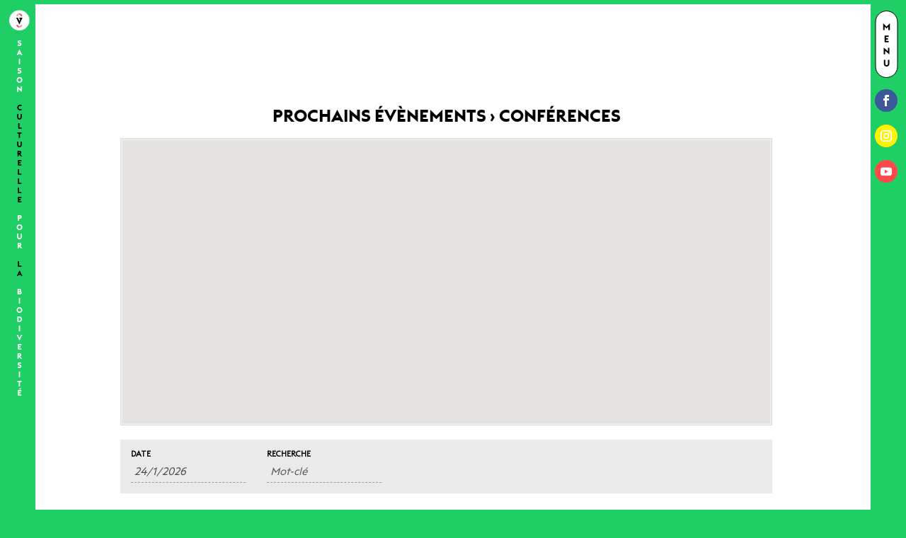

--- FILE ---
content_type: text/html; charset=UTF-8
request_url: https://www.vivant2020.com/events/category/conferences/
body_size: 29720
content:
<!DOCTYPE html>
<html lang="fr-FR">
<head>
	<meta charset="UTF-8" />
<meta http-equiv="X-UA-Compatible" content="IE=edge">
	<link rel="pingback" href="https://www.vivant2020.com/xmlrpc.php" />

	<script type="text/javascript">
		document.documentElement.className = 'js';
	</script>

	<link rel="alternate" hreflang="fr" href="https://www.vivant2020.com/events/category/conferences/" />
<link rel="alternate" hreflang="en" href="https://www.vivant2020.com/events/category/conferences-en/?lang=en" />

	<!-- This site is optimized with the Yoast SEO plugin v14.6.1 - https://yoast.com/wordpress/plugins/seo/ -->
	<title>Prochains Évènements &#8211; VIVANT 2020</title>
	<meta name="robots" content="index, follow" />
	<meta name="googlebot" content="index, follow, max-snippet:-1, max-image-preview:large, max-video-preview:-1" />
	<meta name="bingbot" content="index, follow, max-snippet:-1, max-image-preview:large, max-video-preview:-1" />
	<link rel="canonical" href="https://www.vivant2020.com/events/category/conferences/" />
	<meta property="og:locale" content="fr_FR" />
	<meta property="og:type" content="website" />
	<meta property="og:url" content="https://www.vivant2020.com/events/category/conferences/" />
	<meta property="og:site_name" content="VIVANT 2020" />
	<meta name="twitter:card" content="summary_large_image" />
	<script type="application/ld+json" class="yoast-schema-graph">{"@context":"https://schema.org","@graph":[{"@type":"Organization","@id":"https://www.vivant2020.com/#organization","name":"Vivant","url":"https://www.vivant2020.com/","sameAs":[],"logo":{"@type":"ImageObject","@id":"https://www.vivant2020.com/#logo","inLanguage":"fr-FR","url":"https://www.vivant2020.com/wp-content/uploads/2019/06/3-logo-vivant.png","width":300,"height":300,"caption":"Vivant"},"image":{"@id":"https://www.vivant2020.com/#logo"}},{"@type":"WebSite","@id":"https://www.vivant2020.com/#website","url":"https://www.vivant2020.com/","name":"VIVANT 2020","description":"Saison Culturelle pour la Biodiversit\u00e9","publisher":{"@id":"https://www.vivant2020.com/#organization"},"potentialAction":[{"@type":"SearchAction","target":"https://www.vivant2020.com/?s={search_term_string}","query-input":"required name=search_term_string"}],"inLanguage":"fr-FR"},{"@type":"CollectionPage","@id":"https://www.vivant2020.com/events/category/conferences/#webpage","url":"https://www.vivant2020.com/events/category/conferences/","name":"","isPartOf":{"@id":"https://www.vivant2020.com/#website"},"inLanguage":"fr-FR"}]}</script>
	<!-- / Yoast SEO plugin. -->


<link rel='dns-prefetch' href='//platform-api.sharethis.com' />
<link rel='dns-prefetch' href='//s.w.org' />
<link rel="alternate" type="application/rss+xml" title="VIVANT 2020 &raquo; Flux" href="https://www.vivant2020.com/feed/" />
<link rel="alternate" type="application/rss+xml" title="VIVANT 2020 &raquo; Flux des commentaires" href="https://www.vivant2020.com/comments/feed/" />
<link rel="alternate" type="text/calendar" title="VIVANT 2020 &raquo; Flux iCal" href="https://www.vivant2020.com/events/?ical=1" />
<link rel="alternate" type="application/rss+xml" title="VIVANT 2020 &raquo; Flux pour Évènements" href="https://www.vivant2020.com/events/feed/" />
		<script type="text/javascript">
			window._wpemojiSettings = {"baseUrl":"https:\/\/s.w.org\/images\/core\/emoji\/12.0.0-1\/72x72\/","ext":".png","svgUrl":"https:\/\/s.w.org\/images\/core\/emoji\/12.0.0-1\/svg\/","svgExt":".svg","source":{"concatemoji":"https:\/\/www.vivant2020.com\/wp-includes\/js\/wp-emoji-release.min.js?ver=5.3.18"}};
			!function(e,a,t){var n,r,o,i=a.createElement("canvas"),p=i.getContext&&i.getContext("2d");function s(e,t){var a=String.fromCharCode;p.clearRect(0,0,i.width,i.height),p.fillText(a.apply(this,e),0,0);e=i.toDataURL();return p.clearRect(0,0,i.width,i.height),p.fillText(a.apply(this,t),0,0),e===i.toDataURL()}function c(e){var t=a.createElement("script");t.src=e,t.defer=t.type="text/javascript",a.getElementsByTagName("head")[0].appendChild(t)}for(o=Array("flag","emoji"),t.supports={everything:!0,everythingExceptFlag:!0},r=0;r<o.length;r++)t.supports[o[r]]=function(e){if(!p||!p.fillText)return!1;switch(p.textBaseline="top",p.font="600 32px Arial",e){case"flag":return s([127987,65039,8205,9895,65039],[127987,65039,8203,9895,65039])?!1:!s([55356,56826,55356,56819],[55356,56826,8203,55356,56819])&&!s([55356,57332,56128,56423,56128,56418,56128,56421,56128,56430,56128,56423,56128,56447],[55356,57332,8203,56128,56423,8203,56128,56418,8203,56128,56421,8203,56128,56430,8203,56128,56423,8203,56128,56447]);case"emoji":return!s([55357,56424,55356,57342,8205,55358,56605,8205,55357,56424,55356,57340],[55357,56424,55356,57342,8203,55358,56605,8203,55357,56424,55356,57340])}return!1}(o[r]),t.supports.everything=t.supports.everything&&t.supports[o[r]],"flag"!==o[r]&&(t.supports.everythingExceptFlag=t.supports.everythingExceptFlag&&t.supports[o[r]]);t.supports.everythingExceptFlag=t.supports.everythingExceptFlag&&!t.supports.flag,t.DOMReady=!1,t.readyCallback=function(){t.DOMReady=!0},t.supports.everything||(n=function(){t.readyCallback()},a.addEventListener?(a.addEventListener("DOMContentLoaded",n,!1),e.addEventListener("load",n,!1)):(e.attachEvent("onload",n),a.attachEvent("onreadystatechange",function(){"complete"===a.readyState&&t.readyCallback()})),(n=t.source||{}).concatemoji?c(n.concatemoji):n.wpemoji&&n.twemoji&&(c(n.twemoji),c(n.wpemoji)))}(window,document,window._wpemojiSettings);
		</script>
		<meta content="Vivant 2020 v.1.0.0" name="generator"/><style type="text/css">
img.wp-smiley,
img.emoji {
	display: inline !important;
	border: none !important;
	box-shadow: none !important;
	height: 1em !important;
	width: 1em !important;
	margin: 0 .07em !important;
	vertical-align: -0.1em !important;
	background: none !important;
	padding: 0 !important;
}
</style>
	<link rel='stylesheet' id='tribe-accessibility-css-css'  href='https://www.vivant2020.com/wp-content/plugins/the-events-calendar/common/src/resources/css/accessibility.min.css?ver=4.12.7' type='text/css' media='all' />
<link rel='stylesheet' id='tribe-events-full-calendar-style-css'  href='https://www.vivant2020.com/wp-content/plugins/the-events-calendar/src/resources/css/tribe-events-full.min.css?ver=5.1.6' type='text/css' media='all' />
<link rel='stylesheet' id='tribe-events-custom-jquery-styles-css'  href='https://www.vivant2020.com/wp-content/plugins/the-events-calendar/vendor/jquery/smoothness/jquery-ui-1.8.23.custom.css?ver=5.1.6' type='text/css' media='all' />
<link rel='stylesheet' id='tribe-events-bootstrap-datepicker-css-css'  href='https://www.vivant2020.com/wp-content/plugins/the-events-calendar/vendor/bootstrap-datepicker/css/bootstrap-datepicker.standalone.min.css?ver=5.1.6' type='text/css' media='all' />
<link rel='stylesheet' id='tribe-events-calendar-style-css'  href='https://www.vivant2020.com/wp-content/plugins/the-events-calendar/src/resources/css/tribe-events-full.min.css?ver=5.1.6' type='text/css' media='all' />
<link rel='stylesheet' id='tribe-events-calendar-full-mobile-style-css'  href='https://www.vivant2020.com/wp-content/plugins/the-events-calendar/src/resources/css/tribe-events-full-mobile.min.css?ver=5.1.6' type='text/css' media='only screen and (max-width: 768px)' />
<link rel='stylesheet' id='tribe-events-calendar-override-style-css'  href='https://www.vivant2020.com/wp-content/themes/divi-child/tribe-events/tribe-events.css?ver=5.1.6' type='text/css' media='all' />
<link rel='stylesheet' id='tribe-select2-css-css'  href='https://www.vivant2020.com/wp-content/plugins/the-events-calendar/common/vendor/tribe-selectWoo/dist/css/selectWoo.min.css?ver=4.12.7' type='text/css' media='all' />
<link rel='stylesheet' id='tribe-dependency-style-css'  href='https://www.vivant2020.com/wp-content/plugins/the-events-calendar/common/src/resources/css/dependency.min.css?ver=4.12.7' type='text/css' media='all' />
<link rel='stylesheet' id='tribe-bumpdown-css-css'  href='https://www.vivant2020.com/wp-content/plugins/the-events-calendar/common/src/resources/css/bumpdown.min.css?ver=4.12.7' type='text/css' media='all' />
<link rel='stylesheet' id='tribe-buttonset-style-css'  href='https://www.vivant2020.com/wp-content/plugins/the-events-calendar/common/src/resources/css/buttonset.min.css?ver=4.12.7' type='text/css' media='all' />
<link rel='stylesheet' id='tribe-common-admin-css'  href='https://www.vivant2020.com/wp-content/plugins/the-events-calendar/common/src/resources/css/tribe-common-admin.min.css?ver=4.12.7' type='text/css' media='all' />
<link rel='stylesheet' id='dashicons-css'  href='https://www.vivant2020.com/wp-includes/css/dashicons.min.css?ver=5.3.18' type='text/css' media='all' />
<link rel='stylesheet' id='tribe-filterbar-styles-css'  href='https://www.vivant2020.com/wp-content/plugins/the-events-calendar-filterbar/src/resources/css/filter-view.min.css?ver=4.10.2' type='text/css' media='all' />
<link rel='stylesheet' id='tribe-filterbar-mobile-styles-css'  href='https://www.vivant2020.com/wp-content/plugins/the-events-calendar-filterbar/src/resources/css/filter-view-mobile.min.css?ver=4.10.2' type='text/css' media='only screen and (max-width: 768px)' />
<link rel='stylesheet' id='tribe-common-skeleton-style-css'  href='https://www.vivant2020.com/wp-content/plugins/the-events-calendar/common/src/resources/css/common-skeleton.min.css?ver=4.12.7' type='text/css' media='all' />
<link rel='stylesheet' id='tribe-tooltip-css'  href='https://www.vivant2020.com/wp-content/plugins/the-events-calendar/common/src/resources/css/tooltip.min.css?ver=4.12.7' type='text/css' media='all' />
<link rel='stylesheet' id='tribe-events-calendar-pro-style-css'  href='https://www.vivant2020.com/wp-content/plugins/events-calendar-pro/src/resources/css/tribe-events-pro-full.min.css?ver=5.1.4' type='text/css' media='all' />
<style id='tribe-events-calendar-pro-style-inline-css' type='text/css'>
.tribe-events-calendar td.tribe-events-present div[id*="tribe-events-daynum-"],
				#tribe_events_filters_wrapper input[type=submit],
				.tribe-events-button,
				#tribe-events .tribe-events-button,
				.tribe-events-button.tribe-inactive,
				#tribe-events .tribe-events-button:hover,
				.tribe-events-button:hover,
				.tribe-events-button.tribe-active:hover {
					background-color: #81d742;
				}

				#tribe-events-content .tribe-events-tooltip h4,
				#tribe_events_filters_wrapper .tribe_events_slider_val,
				.single-tribe_events a.tribe-events-ical,
				.single-tribe_events a.tribe-events-gcal {
					color: #81d742;
				}

				.tribe-grid-allday .tribe-events-week-allday-single,
				.tribe-grid-body .tribe-events-week-hourly-single,
				.tribe-grid-allday .tribe-events-week-allday-single:hover,
				.tribe-grid-body .tribe-events-week-hourly-single:hover {
					background-color: #81d742;
					border-color: rgba(0, 0, 0, 0.3);
				}
			
				.tribe-events-list .tribe-events-loop .tribe-event-featured,
				.tribe-events-list #tribe-events-day.tribe-events-loop .tribe-event-featured,
				.type-tribe_events.tribe-events-photo-event.tribe-event-featured .tribe-events-photo-event-wrap,
				.type-tribe_events.tribe-events-photo-event.tribe-event-featured .tribe-events-photo-event-wrap:hover {
					background-color: #ffffff;
				}

				#tribe-events-content table.tribe-events-calendar .type-tribe_events.tribe-event-featured {
					background-color: #ffffff;
				}

				.tribe-events-list-widget .tribe-event-featured,
				.tribe-events-venue-widget .tribe-event-featured,
				.tribe-mini-calendar-list-wrapper .tribe-event-featured,
				.tribe-events-adv-list-widget .tribe-event-featured .tribe-mini-calendar-event {
					background-color: #ffffff;
				}

				.tribe-grid-body .tribe-event-featured.tribe-events-week-hourly-single {
					background-color: rgba(255,255,255, .7 );
					border-color: #ffffff;
				}

				.tribe-grid-body .tribe-event-featured.tribe-events-week-hourly-single:hover {
					background-color: #ffffff;
				}

				.tribe-button {
					background-color: #ffffff;
					color: #666666;
				}

				.tribe-button:hover,
				.tribe-button:active,
				.tribe-button:focus {
					background-color: #d8d8d8;
				}

				#tribe-events .tribe-event-featured .tribe-button:hover {
					color: #b2b2b2;
				}
			
					.tribe-events-list .tribe-events-loop .tribe-event-featured .tribe-events-event-cost span,
					.tribe-events-list .tribe-events-loop .tribe-event-featured .tribe-events-event-cost .tribe-tickets-left,
					.tribe-events-list .tribe-events-loop .tribe-event-featured .tribe-events-event-cost .tribe-button,
					#tribe-events-content.tribe-events-list .tribe-events-loop .tribe-event-featured [class*="-event-title"] a,
					#tribe-events-content table.tribe-events-calendar .type-tribe_events.tribe-event-featured [class*="-event-title"] a,
					.events-archive.events-gridview #tribe-events-content table .type-tribe_events.tribe-event-featured .tribe-events-month-event-title a,
					.tribe-grid-body .tribe-event-featured.tribe-events-week-hourly-single a,
					.tribe-mini-calendar-list-wrapper .tribe-event-featured .tribe-events-title a,
					.tribe-mini-calendar-list-wrapper .tribe-event-featured .tribe-mini-calendar-event .tribe-events-title a,
					.tribe-events-list-widget .tribe-event-featured .tribe-event-title a,
					.tribe-events-list-widget .tribe-event-featured .tribe-mini-calendar-event .tribe-event-title a,
					.tribe-events-adv-list-widget .tribe-event-featured .tribe-events-title a,
					.tribe-events-adv-list-widget .tribe-event-featured .tribe-mini-calendar-event .tribe-events-title a {
						color: #000;
					}

					#tribe-events .tribe-event-featured .tribe-button:hover {
						color: #b2b2b2;
					}

					#tribe-events-content.tribe-events-list .tribe-events-loop .tribe-event-featured [class*="-event-title"] a:hover,
					#tribe-events-content table.tribe-events-calendar .type-tribe_events.tribe-event-featured [class*="-event-title"] a:hover,
					.events-archive.events-gridview #tribe-events-content table .type-tribe_events.tribe-event-featured .tribe-events-month-event-title a:hover,
					.tribe-grid-body .tribe-event-featured.tribe-events-week-hourly-single a:hover,
					.tribe-mini-calendar-list-wrapper .tribe-event-featured .tribe-events-title a:hover,
					.tribe-mini-calendar-list-wrapper .tribe-event-featured .tribe-mini-calendar-event .tribe-events-title a:hover,
					.tribe-events-adv-list-widget .tribe-event-featured .tribe-events-title a:hover,
					.tribe-events-adv-list-widget .tribe-event-featured .tribe-mini-calendar-event .tribe-events-title a:hover {
						color: rgba( 0, 0, 0, .7 );
					}

					.tribe-events-list .tribe-events-loop .tribe-event-featured,
					.tribe-events-list .tribe-events-loop .tribe-event-featured .entry-summary,
					.tribe-events-list .tribe-events-loop .tribe-event-featured .tribe-events-content,
					.tribe-events-list #tribe-events-day.tribe-events-loop .tribe-event-featured,
					.tribe-events-list #tribe-events-day.tribe-events-loop .tribe-event-featured .entry-summary,
					.tribe-events-list-widget .tribe-event-featured,
					.tribe-events-list-widget .tribe-event-featured .tribe-event-duration,
					.tribe-mini-calendar-list-wrapper .tribe-event-featured,
					.tribe-events-adv-list-widget .tribe-event-featured,
					#tribe-geo-results .tribe-event-featured .tribe-events-content,
					#tribe-geo-results .tribe-event-featured .tribe-events-duration,
					#tribe-geo-results .tribe-event-featured .tribe-events-event-meta {
						color: rgba( 0, 0, 0, .9 );
					}

					.tribe-event-featured .event-is-recurring,
					.tribe-events-venue-widget .tribe-event-featured,
					#tribe-events-content.tribe-events-list .tribe-events-loop .tribe-event-featured a,
					.tribe-events-list-widget .tribe-event-featured a,
					.tribe-events-list-widget .tribe-event-featured .tribe-event-title a,
					.tribe-events-venue-widget .tribe-event-featured a,
					.tribe-events-venue-widget .tribe-event-featured .tribe-event-title a,
					.tribe-events-adv-list-widget .tribe-event-featured .tribe-events-duration,
					.tribe-mini-calendar-list-wrapper .tribe-event-featured .tribe-events-duration,
					.tribe-events-list .tribe-events-loop .tribe-event-featured .tribe-events-event-meta {
						color: rgba( 0, 0, 0, .7 );
					}

					#tribe-events-content.tribe-events-list .tribe-events-loop .tribe-event-featured a:active,
					#tribe-events-content.tribe-events-list .tribe-events-loop .tribe-event-featured a:hover,
					.tribe-events-list-widget .tribe-event-featured a:active,
					.tribe-events-list-widget .tribe-event-featured a:hover,
					.tribe-events-venue-widget .tribe-event-featured a:active,
					.tribe-events-venue-widget .tribe-event-featured a:hover {
						color: #000;
					}
				
				#tribe-events-content a,
				.tribe-events-event-meta a {
					color: #000000;
				}
			
				#tribe-bar-form {
					background-color: #eaeaea;
				}

				#tribe-bar-views .tribe-bar-views-inner {
					background-color: #d0d0d0;
				}

				#tribe-bar-collapse-toggle {
					background-color: transparent;
				}

				#tribe-bar-views .tribe-bar-views-list .tribe-bar-views-option a {
					background-color: #d0d0d0;
				}

				#tribe-bar-views .tribe-bar-views-list .tribe-bar-views-option.tribe-bar-active a:hover {
					background-color: transparent;
				}

				#tribe-bar-views .tribe-bar-views-list .tribe-bar-views-option a:hover {
					background-color: #eaeaea;
				}

				#tribe-bar-form .tribe-bar-submit input[type=submit] {
					background-color: #9d9d9d;
				}

				#tribe-bar-form input[type="text"] {
					border-bottom-color: #9d9d9d;
				}
			
				#tribe_events_filters_wrapper input[type=submit],
				.tribe-events-button,
				#tribe-events .tribe-events-button,
				.tribe-events-button.tribe-inactive,
				#tribe-events .tribe-events-button:hover,
				.tribe-events-button:hover,
				.tribe-events-button.tribe-active:hover {
					background-color: #9b9b9b;
				}
			
				.tribe-events-list .tribe-events-event-cost span {
					background-color: #eeeeee;
					border-color: #c7c7c7;
					color: #333333;
				}
			
				#tribe-events .tribe-events-calendar td.tribe-events-othermonth,
				#tribe-events .tribe-grid-allday,
				#tribe-events .tribe-events-calendar td:hover {
					background-color: ;
				}

				#tribe-events .tribe-events-calendar td,
				#tribe-events .tribe-week-grid-block div,
				#tribe-events .tribe-events-grid,
				#tribe-events .tribe-grid-allday,
				#tribe-events .tribe-events-grid .tribe-scroller,
				#tribe-events .tribe-events-grid .tribe-grid-body .column,
				#tribe-events .tribe-events-grid .tribe-grid-allday .column {
					border-color: #d8d8d8;
				}

				.events-archive.events-gridview #tribe-events-content table .type-tribe_events,
				.tribe-events-shortcode .tribe-events-month table .type-tribe_events {
					border-color: #eaeaea;
				}

				.tribe-events-calendar td.tribe-events-past div[id*="tribe-events-daynum-"],
				.tribe-events-calendar td.tribe-events-past div[id*="tribe-events-daynum-"] > a {
					background-color: #f4f4f4;
				}

				.tribe-events-calendar div[id*="tribe-events-daynum-"],
				.tribe-events-calendar div[id*="tribe-events-daynum-"] a {
					background-color: #f4f4f4;
				}

				.tribe-events-calendar thead th,
				.tribe-events-grid .tribe-grid-header .tribe-grid-content-wrap .column,
				.tribe-grid-header {
					background-color: #dddddd;
					border-left-color: #dddddd;
					border-right-color: #dddddd;
				}
			
				#tribe-events td.tribe-events-present div[id*="tribe-events-daynum-"],
				#tribe-events td.tribe-events-present div[id*="tribe-events-daynum-"] > a {
					background-color: #000000;
					color: #fff;
				}

				#tribe-events .tribe-events-grid .tribe-grid-header div.tribe-week-today {
					background-color: #000000;
				}

				.tribe-grid-allday .tribe-events-week-allday-single,
				.tribe-grid-body .tribe-events-week-hourly-single,
				.tribe-grid-allday .tribe-events-week-allday-single:hover,
				.tribe-grid-body .tribe-events-week-hourly-single:hover {
					background-color: #000000;
					background-color: rgba( 0, 0, 0, .75 );
					border-color: #000000
				}

			
				.single-tribe_events .tribe-events-event-meta {
					background-color: #e5e5e5;
					color: #333333;
				}
			
				.tribe-events-single-event-title {
					color: #333;
				}
			
				.type-tribe_events.tribe-events-photo-event .tribe-events-photo-event-wrap {
					background-color: #eeeeee;
					color: #333333;
				}

				.type-tribe_events.tribe-events-photo-event .tribe-events-photo-event-wrap:hover {
					background-color: #ffffff;
				}
</style>
<link rel='stylesheet' id='tribe-events-calendar-full-pro-mobile-style-css'  href='https://www.vivant2020.com/wp-content/plugins/events-calendar-pro/src/resources/css/tribe-events-pro-full-mobile.min.css?ver=5.1.4' type='text/css' media='only screen and (max-width: 768px)' />
<link rel='stylesheet' id='tribe-events-calendar-pro-mobile-style-css'  href='https://www.vivant2020.com/wp-content/plugins/events-calendar-pro/src/resources/css/tribe-events-pro-theme-mobile.min.css?ver=5.1.4' type='text/css' media='only screen and (max-width: 768px)' />
<link rel='stylesheet' id='wp-block-library-css'  href='https://www.vivant2020.com/wp-includes/css/dist/block-library/style.min.css?ver=5.3.18' type='text/css' media='all' />
<link rel='stylesheet' id='go-portfolio-magnific-popup-styles-css'  href='https://www.vivant2020.com/wp-content/plugins/go_portfolio/assets/plugins/magnific-popup/magnific-popup.css?ver=1.7.3' type='text/css' media='all' />
<link rel='stylesheet' id='go-portfolio-styles-css'  href='https://www.vivant2020.com/wp-content/plugins/go_portfolio/assets/css/go_portfolio_styles.css?ver=1.7.3' type='text/css' media='all' />
<style id='go-portfolio-styles-inline-css' type='text/css'>
@media only screen and (min-width: 768px) and (max-width: 959px) {
		.gw-gopf-posts { letter-spacing:10px; }
		.gw-gopf {
			
			margin:0 auto;
		}
		.gw-gopf-1col .gw-gopf-col-wrap { 
        	float:left !important;		
			margin-left:0 !important;
        	width:100%;		
		} 
		.gw-gopf-2cols .gw-gopf-col-wrap,
		.gw-gopf-3cols .gw-gopf-col-wrap,
		.gw-gopf-4cols .gw-gopf-col-wrap,
		.gw-gopf-5cols .gw-gopf-col-wrap,
		.gw-gopf-6cols .gw-gopf-col-wrap,
		.gw-gopf-7cols .gw-gopf-col-wrap,
		.gw-gopf-8cols .gw-gopf-col-wrap,
		.gw-gopf-9cols .gw-gopf-col-wrap,
		.gw-gopf-10cols .gw-gopf-col-wrap { width:50% !important; }		
	}

		@media only screen and (min-width: 480px) and (max-width: 767px) {
		.gw-gopf-posts { letter-spacing:20px; }
		.gw-gopf {
			
			margin:0 auto;
		}		
		.gw-gopf-1col .gw-gopf-col-wrap,
		.gw-gopf-2cols .gw-gopf-col-wrap,
		.gw-gopf-3cols .gw-gopf-col-wrap,
		.gw-gopf-4cols .gw-gopf-col-wrap,
		.gw-gopf-5cols .gw-gopf-col-wrap,
		.gw-gopf-6cols .gw-gopf-col-wrap,
		.gw-gopf-7cols .gw-gopf-col-wrap,
		.gw-gopf-8cols .gw-gopf-col-wrap,
		.gw-gopf-9cols .gw-gopf-col-wrap,
		.gw-gopf-10cols .gw-gopf-col-wrap { 
        	float:left !important;		
			margin-left:0 !important;
        	width:100%;
		}

		/* RTL */
		.gw-gopf-rtl.gw-gopf-1col .gw-gopf-col-wrap,
		.gw-gopf-rtl.gw-gopf-2cols .gw-gopf-col-wrap,
		.gw-gopf-rtl.gw-gopf-3cols .gw-gopf-col-wrap,
		.gw-gopf-rtl.gw-gopf-4cols .gw-gopf-col-wrap,
		.gw-gopf-rtl.gw-gopf-5cols .gw-gopf-col-wrap,
		.gw-gopf-rtl.gw-gopf-6cols .gw-gopf-col-wrap,
		.gw-gopf-rtl.gw-gopf-7cols .gw-gopf-col-wrap,
		.gw-gopf-rtl.gw-gopf-8cols .gw-gopf-col-wrap,
		.gw-gopf-rtl.gw-gopf-9cols .gw-gopf-col-wrap,
		.gw-gopf-rtl.gw-gopf-10cols .gw-gopf-col-wrap { float:right !important; }
		
		.gw-gopf-slider-type.gw-gopf-rtl.gw-gopf-1col .gw-gopf-col-wrap,
		.gw-gopf-slider-type.gw-gopf-rtl.gw-gopf-2cols .gw-gopf-col-wrap,
		.gw-gopf-slider-type.gw-gopf-rtl.gw-gopf-3cols .gw-gopf-col-wrap,
		.gw-gopf-slider-type.gw-gopf-rtl.gw-gopf-4cols .gw-gopf-col-wrap,
		.gw-gopf-slider-type.gw-gopf-rtl.gw-gopf-5cols .gw-gopf-col-wrap,
		.gw-gopf-slider-type.gw-gopf-rtl.gw-gopf-6cols .gw-gopf-col-wrap,
		.gw-gopf-slider-type.gw-gopf-rtl.gw-gopf-7cols .gw-gopf-col-wrap,
		.gw-gopf-slider-type.gw-gopf-rtl.gw-gopf-8cols .gw-gopf-col-wrap,
		.gw-gopf-slider-type.gw-gopf-rtl.gw-gopf-9cols .gw-gopf-col-wrap,
		.gw-gopf-slider-type.gw-gopf-rtl.gw-gopf-10cols .gw-gopf-col-wrap { float:left !important; }
		
	}
	
	
		@media only screen and (max-width: 479px) {
		.gw-gopf-posts { letter-spacing:30px; }
		.gw-gopf {
			max-width:400px;
			margin:0 auto;
		}
		.gw-gopf-1col .gw-gopf-col-wrap,
		.gw-gopf-2cols .gw-gopf-col-wrap,
		.gw-gopf-3cols .gw-gopf-col-wrap,
		.gw-gopf-4cols .gw-gopf-col-wrap,
		.gw-gopf-5cols .gw-gopf-col-wrap,
		.gw-gopf-6cols .gw-gopf-col-wrap,
		.gw-gopf-7cols .gw-gopf-col-wrap,
		.gw-gopf-8cols .gw-gopf-col-wrap,
		.gw-gopf-9cols .gw-gopf-col-wrap,
		.gw-gopf-10cols .gw-gopf-col-wrap {
        	margin-left:0 !important;
        	float:left !important;
        	width:100%;
         }
		 
		/* RTL */
		.gw-gopf-rtl.gw-gopf-1col .gw-gopf-col-wrap,
		.gw-gopf-rtl.gw-gopf-2cols .gw-gopf-col-wrap,
		.gw-gopf-rtl.gw-gopf-3cols .gw-gopf-col-wrap,
		.gw-gopf-rtl.gw-gopf-4cols .gw-gopf-col-wrap,
		.gw-gopf-rtl.gw-gopf-5cols .gw-gopf-col-wrap,
		.gw-gopf-rtl.gw-gopf-6cols .gw-gopf-col-wrap,
		.gw-gopf-rtl.gw-gopf-7cols .gw-gopf-col-wrap,
		.gw-gopf-rtl.gw-gopf-8cols .gw-gopf-col-wrap,
		.gw-gopf-rtl.gw-gopf-9cols .gw-gopf-col-wrap,
		.gw-gopf-rtl.gw-gopf-10cols .gw-gopf-col-wrap { float:right !important; }
		
		.gw-gopf-slider-type.gw-gopf-rtl.gw-gopf-1col .gw-gopf-col-wrap,
		.gw-gopf-slider-type.gw-gopf-rtl.gw-gopf-2cols .gw-gopf-col-wrap,
		.gw-gopf-slider-type.gw-gopf-rtl.gw-gopf-3cols .gw-gopf-col-wrap,
		.gw-gopf-slider-type.gw-gopf-rtl.gw-gopf-4cols .gw-gopf-col-wrap,
		.gw-gopf-slider-type.gw-gopf-rtl.gw-gopf-5cols .gw-gopf-col-wrap,
		.gw-gopf-slider-type.gw-gopf-rtl.gw-gopf-6cols .gw-gopf-col-wrap,
		.gw-gopf-slider-type.gw-gopf-rtl.gw-gopf-7cols .gw-gopf-col-wrap,
		.gw-gopf-slider-type.gw-gopf-rtl.gw-gopf-8cols .gw-gopf-col-wrap,
		.gw-gopf-slider-type.gw-gopf-rtl.gw-gopf-9cols .gw-gopf-col-wrap,
		.gw-gopf-slider-type.gw-gopf-rtl.gw-gopf-10cols .gw-gopf-col-wrap { float:left !important; }		
		 
	}
</style>
<link rel='stylesheet' id='rs-plugin-settings-css'  href='https://www.vivant2020.com/wp-content/plugins/revslider/public/assets/css/settings.css?ver=5.4.8.3' type='text/css' media='all' />
<style id='rs-plugin-settings-inline-css' type='text/css'>
#rs-demo-id {}
</style>
<link rel='stylesheet' id='share-this-share-buttons-sticky-css'  href='https://www.vivant2020.com/wp-content/plugins/sharethis-share-buttons/css/mu-style.css?ver=5.3.18' type='text/css' media='all' />
<link rel='stylesheet' id='wpml-legacy-vertical-list-0-css'  href='//www.vivant2020.com/wp-content/plugins/sitepress-multilingual-cms/templates/language-switchers/legacy-list-vertical/style.css?ver=1' type='text/css' media='all' />
<link rel='stylesheet' id='wpml-tm-admin-bar-css'  href='https://www.vivant2020.com/wp-content/plugins/wpml-translation-management/res/css/admin-bar-style.css?ver=2.9.11' type='text/css' media='all' />
<link rel='stylesheet' id='parent-theme-css'  href='https://www.vivant2020.com/wp-content/themes/Divi/style.dev.css?ver=5.3.18' type='text/css' media='all' />
<link rel='stylesheet' id='child-theme-css'  href='https://www.vivant2020.com/wp-content/themes/divi-child/style.css?ver=5.3.18' type='text/css' media='all' />
<link rel='stylesheet' id='grid-theme-css'  href='https://www.vivant2020.com/wp-content/themes/divi-child/vendors/grid/ungrid.css?ver=5.3.18' type='text/css' media='all' />
<link rel='stylesheet' id='border-css'  href='https://www.vivant2020.com/wp-content/themes/divi-child/vendors/css/margin.css?ver=5.3.18' type='text/css' media='all' />
<link rel='stylesheet' id='divi-style-css'  href='https://www.vivant2020.com/wp-content/themes/divi-child/style.css?ver=4.6.0' type='text/css' media='all' />
<link rel='stylesheet' id='anythingslider-styles-css'  href='https://www.vivant2020.com/wp-content/plugins/anythingslider-divi/styles/style.min.css?ver=1.6' type='text/css' media='all' />
<link rel='stylesheet' id='et-shortcodes-responsive-css-css'  href='https://www.vivant2020.com/wp-content/themes/Divi/epanel/shortcodes/css/shortcodes_responsive.css?ver=4.6.0' type='text/css' media='all' />
<link rel='stylesheet' id='magnific-popup-css'  href='https://www.vivant2020.com/wp-content/themes/Divi/includes/builder/styles/magnific_popup.css?ver=4.6.0' type='text/css' media='all' />
<script type='text/javascript' src='https://www.vivant2020.com/wp-includes/js/jquery/jquery.js?ver=1.12.4-wp'></script>
<script type='text/javascript' src='https://www.vivant2020.com/wp-includes/js/jquery/jquery-migrate.min.js?ver=1.4.1'></script>
<script type='text/javascript' src='https://www.vivant2020.com/wp-content/plugins/the-events-calendar/vendor/jquery-placeholder/jquery.placeholder.min.js?ver=5.1.6'></script>
<script type='text/javascript' src='https://www.vivant2020.com/wp-content/plugins/sitepress-multilingual-cms/res/js/jquery.cookie.js?ver=4.3.19'></script>
<script type='text/javascript'>
/* <![CDATA[ */
var wpml_cookies = {"wp-wpml_current_language":{"value":"fr","expires":1,"path":"\/"}};
var wpml_cookies = {"wp-wpml_current_language":{"value":"fr","expires":1,"path":"\/"}};
/* ]]> */
</script>
<script type='text/javascript' src='https://www.vivant2020.com/wp-content/plugins/sitepress-multilingual-cms/res/js/cookies/language-cookie.js?ver=4.3.19'></script>
<script type='text/javascript' src='https://www.vivant2020.com/wp-content/plugins/the-events-calendar/vendor/php-date-formatter/js/php-date-formatter.min.js?ver=5.1.6'></script>
<script type='text/javascript' src='https://www.vivant2020.com/wp-content/plugins/the-events-calendar/common/vendor/momentjs/moment.min.js?ver=4.12.7'></script>
<script type='text/javascript'>
/* <![CDATA[ */
var tribe_dynamic_help_text = {"date_with_year":"j F Y","date_no_year":"j F","datepicker_format":"j\/n\/Y","datepicker_format_index":"3","days":["dimanche","lundi","mardi","mercredi","jeudi","vendredi","samedi"],"daysShort":["dim","lun","mar","mer","jeu","ven","sam"],"months":["janvier","f\u00e9vrier","mars","avril","mai","juin","juillet","ao\u00fbt","septembre","octobre","novembre","d\u00e9cembre"],"monthsShort":["Jan","Feb","Mar","Apr","mai","Jun","Jul","Aug","Sep","Oct","Nov","Dec"],"msgs":"[\"Cet \\u00e9v\\u00e8nement a lieu le %%startdatewithyear%% de %%starttime%% \\u00e0 %%endtime%%.\",\"Cet \\u00e9v\\u00e8nement commence \\u00e0 %%starttime%% le %%startdatewithyear%%.\",\"Cet \\u00e9v\\u00e8nement durera toute la journ\\u00e9e du %%startdatewithyear%%.\",\"Cet \\u00e9v\\u00e8nement commence \\u00e0 %%starttime%% le %%startdatenoyear%% et se termine \\u00e0 %%endtime%% le %%enddatewithyear%%\",\"Cet \\u00e9v\\u00e8nement commence \\u00e0 %%starttime%% le %%startdatenoyear%% et se termine le %%enddatewithyear%%\",\"Cet \\u00e9v\\u00e8nement dure toute la journ\\u00e9e du %%startdatenoyear%% au %%enddatewithyear%%.\"]"};
/* ]]> */
</script>
<script type='text/javascript' src='https://www.vivant2020.com/wp-content/plugins/the-events-calendar/src/resources/js/events-dynamic.min.js?ver=5.1.6'></script>
<script type='text/javascript' src='https://www.vivant2020.com/wp-content/plugins/the-events-calendar/vendor/bootstrap-datepicker/js/bootstrap-datepicker.min.js?ver=5.1.6'></script>
<script type='text/javascript' src='https://www.vivant2020.com/wp-content/plugins/the-events-calendar/vendor/jquery-resize/jquery.ba-resize.min.js?ver=5.1.6'></script>
<script type='text/javascript'>
/* <![CDATA[ */
var tribe_js_config = {"permalink_settings":"\/%postname%\/","events_post_type":"tribe_events","events_base":"https:\/\/www.vivant2020.com\/events\/","update_urls":{"shortcode":{"list":true,"month":true,"day":true}},"debug":""};
var tribe_js_config = {"permalink_settings":"\/%postname%\/","events_post_type":"tribe_events","events_base":"https:\/\/www.vivant2020.com\/events\/","update_urls":{"shortcode":{"list":true,"month":true,"day":true}},"debug":""};
/* ]]> */
</script>
<script type='text/javascript' src='https://www.vivant2020.com/wp-content/plugins/the-events-calendar/src/resources/js/tribe-events.min.js?ver=5.1.6'></script>
<script type='text/javascript' src='https://www.vivant2020.com/wp-content/plugins/the-events-calendar/src/resources/js/tribe-events-bar.min.js?ver=5.1.6'></script>
<script type='text/javascript'>
/* <![CDATA[ */
var TribeEventsPro = {"geocenter":{"max_lat":50.690738,"max_lng":7.457125,"min_lat":42.475607,"min_lng":-3.204577},"map_tooltip_event":"\u00e9v\u00e8nement: ","map_tooltip_address":"Adresse: "};
var TribeEventsPro = {"geocenter":{"max_lat":50.690738,"max_lng":7.457125,"min_lat":42.475607,"min_lng":-3.204577},"map_tooltip_event":"\u00e9v\u00e8nement: ","map_tooltip_address":"Adresse: "};
/* ]]> */
</script>
<script type='text/javascript' src='https://www.vivant2020.com/wp-content/plugins/events-calendar-pro/src/resources/js/tribe-events-pro.min.js?ver=5.1.4'></script>
<script type='text/javascript' src='https://www.vivant2020.com/wp-content/plugins/revslider/public/assets/js/jquery.themepunch.tools.min.js?ver=5.4.8.3'></script>
<script type='text/javascript' src='https://www.vivant2020.com/wp-content/plugins/revslider/public/assets/js/jquery.themepunch.revolution.min.js?ver=5.4.8.3'></script>
<script type='text/javascript' src='//platform-api.sharethis.com/js/sharethis.js#property=5cfd39754351e9001264fe1d&#038;product=sticky-buttons'></script>
<script type='text/javascript' src='https://www.vivant2020.com/wp-content/themes/Divi/core/admin/js/es6-promise.auto.min.js?ver=5.3.18'></script>
<script type='text/javascript'>
/* <![CDATA[ */
var et_core_api_spam_recaptcha = {"site_key":"","page_action":{"action":""}};
/* ]]> */
</script>
<script type='text/javascript' src='https://www.vivant2020.com/wp-content/themes/Divi/core/admin/js/recaptcha.js?ver=5.3.18'></script>
<script type='text/javascript' src='https://www.vivant2020.com/wp-content/plugins/responsive-menu-pro/public/js/noscroll.js'></script>
<link rel='https://api.w.org/' href='https://www.vivant2020.com/wp-json/' />
<link rel="EditURI" type="application/rsd+xml" title="RSD" href="https://www.vivant2020.com/xmlrpc.php?rsd" />
<link rel="wlwmanifest" type="application/wlwmanifest+xml" href="https://www.vivant2020.com/wp-includes/wlwmanifest.xml" /> 
<meta name="generator" content="WordPress 5.3.18" />
<meta name="generator" content="WPML ver:4.3.19 stt:1,4;" />
<meta name="tec-api-version" content="v1"><meta name="tec-api-origin" content="https://www.vivant2020.com"><link rel="https://theeventscalendar.com/" href="https://www.vivant2020.com/wp-json/tribe/events/v1/events/?categories=conferences" /><meta name="viewport" content="width=device-width, initial-scale=1.0, maximum-scale=1.0, user-scalable=0" /><style type="text/css" id="custom-background-css">
body.custom-background { background-color: #20ce66; }
</style>
	 <meta name="robots" content="noindex,follow" />
<meta name="generator" content="Powered by Slider Revolution 5.4.8.3 - responsive, Mobile-Friendly Slider Plugin for WordPress with comfortable drag and drop interface." />
<!-- Global site tag (gtag.js) - Google Analytics -->
<script async src="https://www.googletagmanager.com/gtag/js?id=UA-20190978-17">
</script>
<link rel="stylesheet" href="https://pro.fontawesome.com/releases/v5.11.2/css/all.css" integrity="sha384-zrnmn8R8KkWl12rAZFt4yKjxplaDaT7/EUkKm7AovijfrQItFWR7O/JJn4DAa/gx" crossorigin="anonymous">


<script>
  window.dataLayer = window.dataLayer || [];
  function gtag(){dataLayer.push(arguments);}
  gtag('js', new Date());

  gtag('config', 'UA-20190978-17');
</script>
<!-- Slick -->

<script type='text/javascript'>
	jQuery(function($) {
$(".fancybox").fancybox({});
	});
</script>
<link rel="stylesheet" href="https://cdn.jsdelivr.net/gh/fancyapps/fancybox@3.5.7/dist/jquery.fancybox.min.css">
<script src="https://cdn.jsdelivr.net/gh/fancyapps/fancybox@3.5.7/dist/jquery.fancybox.min.js"></script>


<!-- share this -->

<script type='text/javascript' src='//platform-api.sharethis.com/js/sharethis.js#property=5cfd39754351e9001264fe1d&product=social-ab' async='async'></script>

<!--add class tab-->
<script type="text/javascript">
$('.icon-tabs .et_pb_tabs_controls li a').click(function() {
    $(this).addClass('albator');
});
</script>
<script>
	jQuery(function ($) {
	//tab biodiv
    $('#open-tab a').on('click', function(event){
        $('#my-tab .et_pb_tab_1 a').click();
        $("html, body").animate({ scrollTop: $('#my-tab').offset().top }, 1000);
    });
});
</script><link rel="icon" href="https://www.vivant2020.com/wp-content/uploads/2019/07/cropped-favicon-32x32.png" sizes="32x32" />
<link rel="icon" href="https://www.vivant2020.com/wp-content/uploads/2019/07/cropped-favicon-192x192.png" sizes="192x192" />
<link rel="apple-touch-icon-precomposed" href="https://www.vivant2020.com/wp-content/uploads/2019/07/cropped-favicon-180x180.png" />
<meta name="msapplication-TileImage" content="https://www.vivant2020.com/wp-content/uploads/2019/07/cropped-favicon-270x270.png" />
<script type="text/javascript">function setREVStartSize(e){									
						try{ e.c=jQuery(e.c);var i=jQuery(window).width(),t=9999,r=0,n=0,l=0,f=0,s=0,h=0;
							if(e.responsiveLevels&&(jQuery.each(e.responsiveLevels,function(e,f){f>i&&(t=r=f,l=e),i>f&&f>r&&(r=f,n=e)}),t>r&&(l=n)),f=e.gridheight[l]||e.gridheight[0]||e.gridheight,s=e.gridwidth[l]||e.gridwidth[0]||e.gridwidth,h=i/s,h=h>1?1:h,f=Math.round(h*f),"fullscreen"==e.sliderLayout){var u=(e.c.width(),jQuery(window).height());if(void 0!=e.fullScreenOffsetContainer){var c=e.fullScreenOffsetContainer.split(",");if (c) jQuery.each(c,function(e,i){u=jQuery(i).length>0?u-jQuery(i).outerHeight(!0):u}),e.fullScreenOffset.split("%").length>1&&void 0!=e.fullScreenOffset&&e.fullScreenOffset.length>0?u-=jQuery(window).height()*parseInt(e.fullScreenOffset,0)/100:void 0!=e.fullScreenOffset&&e.fullScreenOffset.length>0&&(u-=parseInt(e.fullScreenOffset,0))}f=u}else void 0!=e.minHeight&&f<e.minHeight&&(f=e.minHeight);e.c.closest(".rev_slider_wrapper").css({height:f})					
						}catch(d){console.log("Failure at Presize of Slider:"+d)}						
					};</script>
<style>button#responsive-menu-pro-button,
#responsive-menu-pro-container {
    display: none;
    -webkit-text-size-adjust: 100%;
}

#responsive-menu-pro-container {
    z-index: 99998;
}

@media screen and (max-width:8000px) {

    #responsive-menu-pro-container {
        display: block;
        position: fixed;
        top: 0;
        bottom: 0;        padding-bottom: 5px;
        margin-bottom: -5px;
        outline: 1px solid transparent;
        overflow-y: auto;
        overflow-x: hidden;
    }

    #responsive-menu-pro-container .responsive-menu-pro-search-box {
        width: 100%;
        padding: 0 2%;
        border-radius: 2px;
        height: 50px;
        -webkit-appearance: none;
    }

    #responsive-menu-pro-container.push-left,
    #responsive-menu-pro-container.slide-left {
        transform: translateX(-100%);
        -ms-transform: translateX(-100%);
        -webkit-transform: translateX(-100%);
        -moz-transform: translateX(-100%);
    }

    .responsive-menu-pro-open #responsive-menu-pro-container.push-left,
    .responsive-menu-pro-open #responsive-menu-pro-container.slide-left {
        transform: translateX(0);
        -ms-transform: translateX(0);
        -webkit-transform: translateX(0);
        -moz-transform: translateX(0);
    }

    #responsive-menu-pro-container.push-top,
    #responsive-menu-pro-container.slide-top {
        transform: translateY(-100%);
        -ms-transform: translateY(-100%);
        -webkit-transform: translateY(-100%);
        -moz-transform: translateY(-100%);
    }

    .responsive-menu-pro-open #responsive-menu-pro-container.push-top,
    .responsive-menu-pro-open #responsive-menu-pro-container.slide-top {
        transform: translateY(0);
        -ms-transform: translateY(0);
        -webkit-transform: translateY(0);
        -moz-transform: translateY(0);
    }

    #responsive-menu-pro-container.push-right,
    #responsive-menu-pro-container.slide-right {
        transform: translateX(100%);
        -ms-transform: translateX(100%);
        -webkit-transform: translateX(100%);
        -moz-transform: translateX(100%);
    }

    .responsive-menu-pro-open #responsive-menu-pro-container.push-right,
    .responsive-menu-pro-open #responsive-menu-pro-container.slide-right {
        transform: translateX(0);
        -ms-transform: translateX(0);
        -webkit-transform: translateX(0);
        -moz-transform: translateX(0);
    }

    #responsive-menu-pro-container.push-bottom,
    #responsive-menu-pro-container.slide-bottom {
        transform: translateY(100%);
        -ms-transform: translateY(100%);
        -webkit-transform: translateY(100%);
        -moz-transform: translateY(100%);
    }

    .responsive-menu-pro-open #responsive-menu-pro-container.push-bottom,
    .responsive-menu-pro-open #responsive-menu-pro-container.slide-bottom {
        transform: translateY(0);
        -ms-transform: translateY(0);
        -webkit-transform: translateY(0);
        -moz-transform: translateY(0);
    }

    #responsive-menu-pro-container,
    #responsive-menu-pro-container:before,
    #responsive-menu-pro-container:after,
    #responsive-menu-pro-container *,
    #responsive-menu-pro-container *:before,
    #responsive-menu-pro-container *:after {
        box-sizing: border-box;
        margin: 0;
        padding: 0;
    }

    #responsive-menu-pro-container #responsive-menu-pro-search-box,
    #responsive-menu-pro-container #responsive-menu-pro-additional-content,
    #responsive-menu-pro-container #responsive-menu-pro-title {
        padding: 25px 5%;
    }

    #responsive-menu-pro-container #responsive-menu-pro,
    #responsive-menu-pro-container #responsive-menu-pro ul {
        width: 100%;
   }

    #responsive-menu-pro-container #responsive-menu-pro ul.responsive-menu-pro-submenu {
        display: none;
    }

    #responsive-menu-pro-container #responsive-menu-pro ul.responsive-menu-pro-submenu.responsive-menu-pro-submenu-open {
     display: block;
    }        #responsive-menu-pro-container #responsive-menu-pro ul.responsive-menu-pro-submenu-depth-1 a.responsive-menu-pro-item-link {
            padding-left:0%;
        }

        #responsive-menu-pro-container #responsive-menu-pro ul.responsive-menu-pro-submenu-depth-2 a.responsive-menu-pro-item-link {
            padding-left:0%;
        }

        #responsive-menu-pro-container #responsive-menu-pro ul.responsive-menu-pro-submenu-depth-3 a.responsive-menu-pro-item-link {
            padding-left:0%;
        }

        #responsive-menu-pro-container #responsive-menu-pro ul.responsive-menu-pro-submenu-depth-4 a.responsive-menu-pro-item-link {
            padding-left:0%;
        }

        #responsive-menu-pro-container #responsive-menu-pro ul.responsive-menu-pro-submenu-depth-5 a.responsive-menu-pro-item-link {
            padding-left:0%;
        }
    #responsive-menu-pro-container li.responsive-menu-pro-item {
        width: 100%;
        list-style: none;
    }

    #responsive-menu-pro-container li.responsive-menu-pro-item a {
        width: 100%;
        display: block;
        text-decoration: none;
        position: relative;
    }

    #responsive-menu-pro-container #responsive-menu-pro li.responsive-menu-pro-item a {            padding: 0 0%;    }

    #responsive-menu-pro-container .responsive-menu-pro-submenu li.responsive-menu-pro-item a {            padding: 0 0%;    }


    #responsive-menu-pro-container li.responsive-menu-pro-item a .glyphicon,
    #responsive-menu-pro-container li.responsive-menu-pro-item a .fab,
    #responsive-menu-pro-container li.responsive-menu-pro-item a .fas {
        margin-right: 15px;
    }

    #responsive-menu-pro-container li.responsive-menu-pro-item a .responsive-menu-pro-subarrow {
        position: absolute;
        top: 0;
        bottom: 0;
        text-align: center;
        overflow: hidden;
    }

    #responsive-menu-pro-container li.responsive-menu-pro-item a .responsive-menu-pro-subarrow .glyphicon,
    #responsive-menu-pro-container li.responsive-menu-pro-item a .responsive-menu-pro-subarrow .fab,
    #responsive-menu-pro-container li.responsive-menu-pro-item a .responsive-menu-pro-subarrow .fas {
        margin-right: 0;
    }

    button#responsive-menu-pro-button .responsive-menu-pro-button-icon-inactive {
        display: none;
    }

    button#responsive-menu-pro-button {
        z-index: 99999;
        display: none;
        overflow: hidden;
        outline: none;
    }

    button#responsive-menu-pro-button img {
        max-width: 100%;
    }

    .responsive-menu-pro-label {
        display: inline-block;
        font-weight: 600;
        margin: 0 5px;
        vertical-align: middle;
        pointer-events: none;
    }

    .responsive-menu-pro-accessible {
        display: inline-block;
    }

    .responsive-menu-pro-accessible .responsive-menu-pro-box {
        display: inline-block;
        vertical-align: middle;
    }

    .responsive-menu-pro-label.responsive-menu-pro-label-top,
    .responsive-menu-pro-label.responsive-menu-pro-label-bottom {
        display: block;
        margin: 0 auto;
    }

    button#responsive-menu-pro-button {
        padding: 0 0;
        display: inline-block;
        cursor: pointer;
        transition-property: opacity, filter;
        transition-duration: 0.15s;
        transition-timing-function: linear;
        font: inherit;
        color: inherit;
        text-transform: none;
        background-color: transparent;
        border: 0;
        margin: 0;
    }

    .responsive-menu-pro-box {
        width:35px;
        height:298px;
        display: inline-block;
        position: relative;
    }

    .responsive-menu-pro-inner {
        display: block;
        top: 50%;
        margin-top:-48px;
    }

    .responsive-menu-pro-inner,
    .responsive-menu-pro-inner::before,
    .responsive-menu-pro-inner::after {
        width:35px;
        height:96px;
        background-color:#ffffff;
        border-radius: 4px;
        position: absolute;
        transition-property: transform;
        transition-duration: 0.15s;
        transition-timing-function: ease;
    }

    .responsive-menu-pro-open .responsive-menu-pro-inner,
    .responsive-menu-pro-open .responsive-menu-pro-inner::before,
    .responsive-menu-pro-open .responsive-menu-pro-inner::after {
        background-color:#20ce66;
    }

    button#responsive-menu-pro-button:hover .responsive-menu-pro-inner,
    button#responsive-menu-pro-button:hover .responsive-menu-pro-inner::before,
    button#responsive-menu-pro-button:hover .responsive-menu-pro-inner::after,
    button#responsive-menu-pro-button:hover .responsive-menu-pro-open .responsive-menu-pro-inner,
    button#responsive-menu-pro-button:hover .responsive-menu-pro-open .responsive-menu-pro-inner::before,
    button#responsive-menu-pro-button:hover .responsive-menu-pro-open .responsive-menu-pro-inner::after,
    button#responsive-menu-pro-button:focus .responsive-menu-pro-inner,
    button#responsive-menu-pro-button:focus .responsive-menu-pro-inner::before,
    button#responsive-menu-pro-button:focus .responsive-menu-pro-inner::after,
    button#responsive-menu-pro-button:focus .responsive-menu-pro-open .responsive-menu-pro-inner,
    button#responsive-menu-pro-button:focus .responsive-menu-pro-open .responsive-menu-pro-inner::before,
    button#responsive-menu-pro-button:focus .responsive-menu-pro-open .responsive-menu-pro-inner::after {
        background-color:#ffffff;
    }

    .responsive-menu-pro-inner::before,
    .responsive-menu-pro-inner::after {
        content: "";
        display: block;
    }

    .responsive-menu-pro-inner::before {
        top:-101px;
    }

    .responsive-menu-pro-inner::after {
        bottom:-101px;
    }.responsive-menu-pro-boring .responsive-menu-pro-inner,
.responsive-menu-pro-boring .responsive-menu-pro-inner::before,
.responsive-menu-pro-boring .responsive-menu-pro-inner::after {
    transition-property: none;
}

.responsive-menu-pro-boring.is-active .responsive-menu-pro-inner {
    transform: rotate(45deg);
}

.responsive-menu-pro-boring.is-active .responsive-menu-pro-inner::before {
    top: 0;
    opacity: 0;
}

.responsive-menu-pro-boring.is-active .responsive-menu-pro-inner::after {
    bottom: 0;
    transform: rotate(-90deg);
}
    button#responsive-menu-pro-button {
        width:55px;
        height:100px;
        position:fixed;
        top:14px;right:0%;
        display: inline-block;
        transition: transform 0.5s, background-color 0.5s;    }
    button#responsive-menu-pro-button .responsive-menu-pro-box {
        color:#ffffff;
        pointer-events: none;
    }

    .responsive-menu-pro-open button#responsive-menu-pro-button .responsive-menu-pro-box {
        color:#20ce66;
    }

    .responsive-menu-pro-label {
        color:#000000;
        font-size:14px;
        line-height:13px;        pointer-events: none;
    }

    .responsive-menu-pro-label .responsive-menu-pro-button-text-open {
        display: none;
    }        html.responsive-menu-pro-open {
            cursor: pointer;
        }

        html.responsive-menu-pro-open #responsive-menu-pro-container {
            cursor: initial;
        }
    .responsive-menu-pro-fade-top #responsive-menu-pro-container,
    .responsive-menu-pro-fade-left #responsive-menu-pro-container,
    .responsive-menu-pro-fade-right #responsive-menu-pro-container,
    .responsive-menu-pro-fade-bottom #responsive-menu-pro-container {
        display: none;
    }
    #responsive-menu-pro-container {
        width:30%;right: 0;            background:#ffffff;        transition: transform 0.5s;
        text-align:center;            min-width:350px;    }

    #responsive-menu-pro-container #responsive-menu-pro-wrapper {
        background:#ffffff;
    }

    #responsive-menu-pro-container #responsive-menu-pro-additional-content {
        color:#000000;
    }

    #responsive-menu-pro-container .responsive-menu-pro-search-box {
        background:#ffffff;
        border: 2px solid #dadada;
        color:#000000;
    }

    #responsive-menu-pro-container .responsive-menu-pro-search-box:-ms-input-placeholder {
        color:#c7c7cd;
    }

    #responsive-menu-pro-container .responsive-menu-pro-search-box::-webkit-input-placeholder {
        color:#c7c7cd;
    }

    #responsive-menu-pro-container .responsive-menu-pro-search-box:-moz-placeholder {
        color:#c7c7cd;
        opacity: 1;
    }

    #responsive-menu-pro-container .responsive-menu-pro-search-box::-moz-placeholder {
        color:#c7c7cd;
        opacity: 1;
    }

    #responsive-menu-pro-container .responsive-menu-pro-item-link,
    #responsive-menu-pro-container #responsive-menu-pro-title,
    #responsive-menu-pro-container .responsive-menu-pro-subarrow {
        transition: background-color 0.5s,
                    border-color 0.5s,
                    color 0.5s;
    }

    #responsive-menu-pro-container #responsive-menu-pro-title {
        background-color:#ffffff;
        color:#000000;
        font-size:13px;
        text-align:center;
    }

    #responsive-menu-pro-container #responsive-menu-pro-title a {
        color:#000000;
        font-size:13px;
        text-decoration: none;
    }

    #responsive-menu-pro-container #responsive-menu-pro-title a:hover {
        color:#000000;
    }

    #responsive-menu-pro-container #responsive-menu-pro-title:hover {
        background-color:#ffffff;
        color:#000000;
    }

    #responsive-menu-pro-container #responsive-menu-pro-title:hover a {
        color:#000000;
    }

    #responsive-menu-pro-container #responsive-menu-pro-title #responsive-menu-pro-title-image {
        display: inline-block;
        vertical-align: middle;
        max-width: 100%;
        margin-bottom: 15px;
    }

    #responsive-menu-pro-container #responsive-menu-pro-title #responsive-menu-pro-title-image img {            width:60%;        max-width: 100%;
    }

    #responsive-menu-pro-container #responsive-menu-pro > li.responsive-menu-pro-item:first-child > a {
        border-top:0px solid #ffffff;
    }

    #responsive-menu-pro-container #responsive-menu-pro li.responsive-menu-pro-item .responsive-menu-pro-item-link {
        font-size:13px;
    }

    #responsive-menu-pro-container #responsive-menu-pro li.responsive-menu-pro-item a {
        line-height:20px;
        border-bottom:0px solid #ffffff;
        color:rgba(0, 0, 0, 1);
        background-color:#ffffff;            height:30px;    }

    #responsive-menu-pro-container #responsive-menu-pro li.responsive-menu-pro-item a:hover,
    #responsive-menu-pro-container #responsive-menu-pro li.responsive-menu-pro-item a:focus {
        color:#000000;
        background-color:#ffffff;
        border-color:#ffffff;
    }

    #responsive-menu-pro-container #responsive-menu-pro li.responsive-menu-pro-item a:hover .responsive-menu-pro-subarrow,
    #responsive-menu-pro-container #responsive-menu-pro li.responsive-menu-pro-item a:focus .responsive-menu-pro-subarrow  {
        color:#ffffff;
        border-color:#ffffff;
        background-color:#ffffff;
    }

    #responsive-menu-pro-container #responsive-menu-pro li.responsive-menu-pro-item a:hover .responsive-menu-pro-subarrow.responsive-menu-pro-subarrow-active,
    #responsive-menu-pro-container #responsive-menu-pro li.responsive-menu-pro-item a:focus .responsive-menu-pro-subarrow.responsive-menu-pro-subarrow-active {
        color:#ffffff;
        border-color:#ffffff;
        background-color:#ffffff;
    }

    #responsive-menu-pro-container #responsive-menu-pro li.responsive-menu-pro-item a .responsive-menu-pro-subarrow {right: 0;
        height:0px;
        line-height:0px;
        width:0px;
        color:#ffffff;        border-left:0px solid #ffffff;        background-color:#ffffff;
    }

    #responsive-menu-pro-container #responsive-menu-pro li.responsive-menu-pro-item a .responsive-menu-pro-subarrow.responsive-menu-pro-subarrow-active {
        color:#ffffff;
        border-color:#ffffff;
        background-color:#ffffff;
    }

    #responsive-menu-pro-container #responsive-menu-pro li.responsive-menu-pro-item a .responsive-menu-pro-subarrow.responsive-menu-pro-subarrow-active:hover,
    #responsive-menu-pro-container #responsive-menu-pro li.responsive-menu-pro-item a .responsive-menu-pro-subarrow.responsive-menu-pro-subarrow-active:focus  {
        color:#ffffff;
        border-color:#ffffff;
        background-color:#ffffff;
    }

    #responsive-menu-pro-container #responsive-menu-pro li.responsive-menu-pro-item a .responsive-menu-pro-subarrow:hover,
    #responsive-menu-pro-container #responsive-menu-pro li.responsive-menu-pro-item a .responsive-menu-pro-subarrow:focus {
        color:#ffffff;
        border-color:#ffffff;
        background-color:#ffffff;
    }

    #responsive-menu-pro-container #responsive-menu-pro li.responsive-menu-pro-item.responsive-menu-pro-current-item > .responsive-menu-pro-item-link {
        background-color:#ffffff;
        color:#000000;
        border-color:#ffffff;
    }

    #responsive-menu-pro-container #responsive-menu-pro li.responsive-menu-pro-item.responsive-menu-pro-current-item > .responsive-menu-pro-item-link:hover {
        background-color:#ffffff;
        color:#000000;
        border-color:#ffffff;
    }        #responsive-menu-pro-container #responsive-menu-pro ul.responsive-menu-pro-submenu li.responsive-menu-pro-item .responsive-menu-pro-item-link {                font-family:'EuclidTriangle-Regular';            font-size:12px;
            text-align:center;
        }

        #responsive-menu-pro-container #responsive-menu-pro ul.responsive-menu-pro-submenu li.responsive-menu-pro-item a {                height:20px;            line-height:20px;
            border-bottom:1px solid #ffffff;
            color:rgba(0, 0, 0, 1);
            background-color:rgba(255, 255, 255, 0);
        }

        #responsive-menu-pro-container #responsive-menu-pro ul.responsive-menu-pro-submenu li.responsive-menu-pro-item a:hover,
        #responsive-menu-pro-container #responsive-menu-pro ul.responsive-menu-pro-submenu li.responsive-menu-pro-item a:focus {
            color:#000000;
            background-color:#ffffff;
            border-color:#ffffff;
        }

        #responsive-menu-pro-container #responsive-menu-pro ul.responsive-menu-pro-submenu li.responsive-menu-pro-item a:hover .responsive-menu-pro-subarrow {
            color:#ffffff;
            border-color:#ffffff;
            background-color:#ffffff;
        }

        #responsive-menu-pro-container #responsive-menu-pro ul.responsive-menu-pro-submenu li.responsive-menu-pro-item a:hover .responsive-menu-pro-subarrow.responsive-menu-pro-subarrow-active {
            color:#ffffff;
            border-color:#ffffff;
            background-color:#ffffff;
        }

        #responsive-menu-pro-container #responsive-menu-pro ul.responsive-menu-pro-submenu li.responsive-menu-pro-item a .responsive-menu-pro-subarrow {                left:unset;
                right:0;           
            height:0px;
            line-height:0px;
            width:0px;
            color:#ffffff;                border-left:1px solid #ffffff;
                border-right:unset;
            
            background-color:#ffffff;
        }

        #responsive-menu-pro-container #responsive-menu-pro ul.responsive-menu-pro-submenu li.responsive-menu-pro-item a .responsive-menu-pro-subarrow.responsive-menu-pro-subarrow-active {
            color:#ffffff;
            border-color:#ffffff;
            background-color:#ffffff;
        }

        #responsive-menu-pro-container #responsive-menu-pro ul.responsive-menu-pro-submenu li.responsive-menu-pro-item a .responsive-menu-pro-subarrow.responsive-menu-pro-subarrow-active:hover {
            color:#ffffff;
            border-color:#ffffff;
            background-color:#ffffff;
        }

        #responsive-menu-pro-container #responsive-menu-pro ul.responsive-menu-pro-submenu li.responsive-menu-pro-item a .responsive-menu-pro-subarrow:hover {
            color:#ffffff;
            border-color:#ffffff;
            background-color:#ffffff;
        }

        #responsive-menu-pro-container #responsive-menu-pro ul.responsive-menu-pro-submenu li.responsive-menu-pro-item.responsive-menu-pro-current-item > .responsive-menu-pro-item-link {
            background-color:#ffffff;
            color:#000000;
            border-color:#ffffff;
        }

        #responsive-menu-pro-container #responsive-menu-pro ul.responsive-menu-pro-submenu li.responsive-menu-pro-item.responsive-menu-pro-current-item > .responsive-menu-pro-item-link:hover {
            background-color:#ffffff;
            color:#000000;
            border-color:#ffffff;
        }#et-top-navigation {
            display: none !important;
        }
}#responsive-menu-pro li.responsive-menu-pro-item a{
text-decoration: underline!important;
text-decoration-color: #20ce66!important;
text-underline-position: under!important;
-webkit-text-decoration-color: #20ce66!important;	
}
#responsive-menu-pro ul.responsive-menu-pro-submenu li.responsive-menu-pro-item a {
text-decoration: none!important;

}
</style><script>jQuery(document).ready(function($) {

    var ResponsiveMenuPro = {
        trigger: '#responsive-menu-pro-button',
        animationSpeed:500,
        breakpoint:8000,        isOpen: false,
        activeClass: 'is-active',
        container: '#responsive-menu-pro-container',
        openClass: 'responsive-menu-pro-open',
        activeArrow: '',
        inactiveArrow: '',
        wrapper: '#responsive-menu-pro-wrapper',
        linkElement: '.responsive-menu-pro-item-link',
        subMenuTransitionTime:200,
        originalHeight: '',
        openMenu: function() {
            $(this.trigger).addClass(this.activeClass);
            $('html').addClass(this.openClass);
            $('.responsive-menu-pro-button-icon-active').hide();
            $('.responsive-menu-pro-button-icon-inactive').show();                this.setWrapperTranslate();
            this.isOpen = true;
        },
        closeMenu: function() {
            $(this.trigger).removeClass(this.activeClass);
            $('html').removeClass(this.openClass);
            $('.responsive-menu-pro-button-icon-inactive').hide();
            $('.responsive-menu-pro-button-icon-active').show();                this.clearWrapperTranslate();
            $("#responsive-menu-pro > li").removeAttr('style');
            this.isOpen = false;
        },        triggerMenu: function() {
            this.isOpen ? this.closeMenu() : this.openMenu();
        },
        triggerSubArrow: function(subarrow) {
            var sub_menu = $(subarrow).parent().siblings('.responsive-menu-pro-submenu');
            var self = this;
                if(sub_menu.hasClass('responsive-menu-pro-submenu-open')) {
                    sub_menu.slideUp(self.subMenuTransitionTime, 'linear',function() {
                        $(this).css('display', '');
                    }).removeClass('responsive-menu-pro-submenu-open');
                    $(subarrow).html(this.inactiveArrow);
                    $(subarrow).removeClass('responsive-menu-pro-subarrow-active');
                } else {
                    sub_menu.slideDown(self.subMenuTransitionTime, 'linear').addClass('responsive-menu-pro-submenu-open');
                    $(subarrow).html(this.activeArrow);
                    $(subarrow).addClass('responsive-menu-pro-subarrow-active');
                }
        },
        menuHeight: function() {
            return $(this.container).height();
        },
        menuWidth: function() {
            return $(this.container).width();
        },
        wrapperHeight: function() {
            return $(this.wrapper).height();
        },            setWrapperTranslate: function() {
                switch('right') {
                    case 'left':
                        translate = 'translateX(' + this.menuWidth() + 'px)'; break;
                    case 'right':
                        translate = 'translateX(-' + this.menuWidth() + 'px)'; break;
                    case 'top':
                        translate = 'translateY(' + this.wrapperHeight() + 'px)'; break;
                    case 'bottom':
                        translate = 'translateY(-' + this.menuHeight() + 'px)'; break;
                }                    $('#responsive-menu-pro-button').css({'transform':translate});            },
            clearWrapperTranslate: function() {
                var self = this;                    $('#responsive-menu-pro-button').css({'transform':''});            },
        init: function() {

            var self = this;                    $(document).keyup(function(e) {
                        if($(window).width() < self.breakpoint) {
                            if($.inArray(e.keyCode, [27,37]) !== -1 && self.isOpen) {
                                self.closeMenu();
                            }
                        }
                    });                    $(document).keyup(function(e) {
                        if($(window).width() < self.breakpoint) {
                            if($.inArray(e.keyCode, [32,39]) !== -1 && !self.isOpen) {
                                self.openMenu();
                            }
                        }
                    });
            $(this.trigger).on('click', function(e){
                e.stopPropagation();
                self.triggerMenu();
            });

            $(this.trigger).mouseup(function(){
                $(self.trigger).blur();
            });

            $('.responsive-menu-pro-subarrow').on('click', function(e) {
                e.preventDefault();
                e.stopPropagation();
                self.triggerSubArrow(this);
            });

            $(window).resize(function() {
                if($(window).width() >= self.breakpoint) {
                    if(self.isOpen){
                        self.closeMenu();
                    }
                    $('#responsive-menu-pro, .responsive-menu-pro-submenu').removeAttr('style');
                } else {                        if($('.responsive-menu-pro-open').length > 0){
                            self.setWrapperTranslate();
                        }                }
            });                $(this.linkElement).on('click', function(e) {
                    if($(window).width() < self.breakpoint) {

                        e.preventDefault();
                        old_href = $(this).attr('href');
                        old_target = typeof $(this).attr('target') == 'undefined' ? '_self' : $(this).attr('target');

                        if(self.isOpen) {
                            if($(e.target).closest('.responsive-menu-pro-subarrow').length) {
                                return;
                            }
                            if(typeof old_href != 'undefined') {
                                self.closeMenu();
                                setTimeout(function() {
                                    window.open(old_href, old_target);
                                }, self.animationSpeed);
                            }
                        }
                    }
                });                $(document).on('click', 'body', function (e) {
                    if($(window).width() < self.breakpoint) {
                        if(self.isOpen) {
                            if (
                                $(e.target).closest('#responsive-menu-pro-container').length ||
                                $(e.target).closest('#responsive-menu-pro-button').length
                            ) {
                                return;
                            }
                        }
                        self.closeMenu();
                    }
                });
             /* Desktop menu : hide on scroll down / show on scroll Up */            $(this.trigger).mousedown(function(e){
                e.preventDefault();
                e.stopPropagation();
            });            if (jQuery('#responsive-menu-pro-button').css('display') != 'none') {

                $('#responsive-menu-pro-button,#responsive-menu-pro a.responsive-menu-pro-item-link,#responsive-menu-pro-wrapper input').focus( function() {
                    $(this).addClass('is-active');
                    $('html').addClass('responsive-menu-pro-open');
                    $('#responsive-menu-pro li').css({"opacity": "1", "margin-left": "0"});
                });

                $('a,input,button').focusout( function( event ) {
                    if ( ! $(this).parents('#responsive-menu-pro-container').length ) {
                        $('html').removeClass('responsive-menu-pro-open');
                        $('#responsive-menu-pro-button').removeClass('is-active');
                    }
                });
            } else {            }            $('#responsive-menu-pro a.responsive-menu-pro-item-link').keydown(function(event) {
                if ( [13,27,32,35,36,37,38,39,40].indexOf( event.keyCode) == -1) {
                    return;
                }
                var link = $(this);
                switch(event.keyCode) {
                    case 13:                        link.click();
                        break;
                    case 27:                        var dropdown = link.parent('li').parents('.responsive-menu-pro-submenu');
                        if ( dropdown.length > 0 ) {
                            dropdown.hide();
                            dropdown.prev().focus();
                        }
                        break;
                    case 32:                        var dropdown = link.parent('li').find('.responsive-menu-pro-submenu');
                        if ( dropdown.length > 0 ) {
                            dropdown.show();
                            dropdown.find('a, input, button, textarea').filter(':visible').first().focus();
                        }
                        break;
                    case 35:                        var dropdown = link.parent('li').find('.responsive-menu-pro-submenu');
                        if ( dropdown.length > 0 ) {
                            dropdown.hide();
                        }
                        $(this).parents('#responsive-menu-pro').find('a.responsive-menu-pro-item-link').filter(':visible').last().focus();
                        break;
                    case 36:                        var dropdown = link.parent('li').find('.responsive-menu-pro-submenu');
                        if( dropdown.length > 0 ) {
                            dropdown.hide();
                        }

                        $(this).parents('#responsive-menu-pro').find('a.responsive-menu-pro-item-link').filter(':visible').first().focus();
                        break;
                    case 37:
                        event.preventDefault();
                        event.stopPropagation();                        if ( link.parent('li').prevAll('li').filter(':visible').first().length == 0) {
                            link.parent('li').nextAll('li').filter(':visible').last().find('a').first().focus();
                        } else {
                            link.parent('li').prevAll('li').filter(':visible').first().find('a').first().focus();
                        }                        if ( link.parent('li').children('.responsive-menu-pro-submenu').length ) {
                            link.parent('li').children('.responsive-menu-pro-submenu').hide();
                        }
                        break;
                    case 38:                        var dropdown = link.parent('li').find('.responsive-menu-pro-submenu');
                        if( dropdown.length > 0 ) {
                            event.preventDefault();
                            event.stopPropagation();
                            dropdown.find('a, input, button, textarea').filter(':visible').first().focus();
                        } else {
                            if ( link.parent('li').prevAll('li').filter(':visible').first().length == 0) {
                                link.parent('li').nextAll('li').filter(':visible').last().find('a').first().focus();
                            } else {
                                link.parent('li').prevAll('li').filter(':visible').first().find('a').first().focus();
                            }
                        }
                        break;
                    case 39:
                        event.preventDefault();
                        event.stopPropagation();                        if( link.parent('li').nextAll('li').filter(':visible').first().length == 0) {
                            link.parent('li').prevAll('li').filter(':visible').last().find('a').first().focus();
                        } else {
                            link.parent('li').nextAll('li').filter(':visible').first().find('a').first().focus();
                        }                        if ( link.parent('li').children('.responsive-menu-pro-submenu').length ) {
                            link.parent('li').children('.responsive-menu-pro-submenu').hide();
                        }
                        break;
                    case 40:                        var dropdown = link.parent('li').find('.responsive-menu-pro-submenu');
                        if ( dropdown.length > 0 ) {
                            event.preventDefault();
                            event.stopPropagation();
                            dropdown.find('a, input, button, textarea').filter(':visible').first().focus();
                        } else {
                            if( link.parent('li').nextAll('li').filter(':visible').first().length == 0) {
                                link.parent('li').prevAll('li').filter(':visible').last().find('a').first().focus();
                            } else {
                                link.parent('li').nextAll('li').filter(':visible').first().find('a').first().focus();
                            }
                        }
                        break;
                    }
            });

        }
    };
    ResponsiveMenuPro.init();
});
</script><style id="et-divi-customizer-global-cached-inline-styles">body,.et_pb_column_1_2 .et_quote_content blockquote cite,.et_pb_column_1_2 .et_link_content a.et_link_main_url,.et_pb_column_1_3 .et_quote_content blockquote cite,.et_pb_column_3_8 .et_quote_content blockquote cite,.et_pb_column_1_4 .et_quote_content blockquote cite,.et_pb_blog_grid .et_quote_content blockquote cite,.et_pb_column_1_3 .et_link_content a.et_link_main_url,.et_pb_column_3_8 .et_link_content a.et_link_main_url,.et_pb_column_1_4 .et_link_content a.et_link_main_url,.et_pb_blog_grid .et_link_content a.et_link_main_url,body .et_pb_bg_layout_light .et_pb_post p,body .et_pb_bg_layout_dark .et_pb_post p{font-size:15px}.et_pb_slide_content,.et_pb_best_value{font-size:17px}body{color:#000000}h1,h2,h3,h4,h5,h6{color:#000000}.woocommerce #respond input#submit,.woocommerce-page #respond input#submit,.woocommerce #content input.button,.woocommerce-page #content input.button,.woocommerce-message,.woocommerce-error,.woocommerce-info{background:#20ce66!important}#et_search_icon:hover,.mobile_menu_bar:before,.mobile_menu_bar:after,.et_toggle_slide_menu:after,.et-social-icon a:hover,.et_pb_sum,.et_pb_pricing li a,.et_pb_pricing_table_button,.et_overlay:before,.entry-summary p.price ins,.woocommerce div.product span.price,.woocommerce-page div.product span.price,.woocommerce #content div.product span.price,.woocommerce-page #content div.product span.price,.woocommerce div.product p.price,.woocommerce-page div.product p.price,.woocommerce #content div.product p.price,.woocommerce-page #content div.product p.price,.et_pb_member_social_links a:hover,.woocommerce .star-rating span:before,.woocommerce-page .star-rating span:before,.et_pb_widget li a:hover,.et_pb_filterable_portfolio .et_pb_portfolio_filters li a.active,.et_pb_filterable_portfolio .et_pb_portofolio_pagination ul li a.active,.et_pb_gallery .et_pb_gallery_pagination ul li a.active,.wp-pagenavi span.current,.wp-pagenavi a:hover,.nav-single a,.tagged_as a,.posted_in a{color:#20ce66}.et_pb_contact_submit,.et_password_protected_form .et_submit_button,.et_pb_bg_layout_light .et_pb_newsletter_button,.comment-reply-link,.form-submit .et_pb_button,.et_pb_bg_layout_light .et_pb_promo_button,.et_pb_bg_layout_light .et_pb_more_button,.woocommerce a.button.alt,.woocommerce-page a.button.alt,.woocommerce button.button.alt,.woocommerce button.button.alt.disabled,.woocommerce-page button.button.alt,.woocommerce-page button.button.alt.disabled,.woocommerce input.button.alt,.woocommerce-page input.button.alt,.woocommerce #respond input#submit.alt,.woocommerce-page #respond input#submit.alt,.woocommerce #content input.button.alt,.woocommerce-page #content input.button.alt,.woocommerce a.button,.woocommerce-page a.button,.woocommerce button.button,.woocommerce-page button.button,.woocommerce input.button,.woocommerce-page input.button,.et_pb_contact p input[type="checkbox"]:checked+label i:before,.et_pb_bg_layout_light.et_pb_module.et_pb_button{color:#20ce66}.footer-widget h4{color:#20ce66}.et-search-form,.nav li ul,.et_mobile_menu,.footer-widget li:before,.et_pb_pricing li:before,blockquote{border-color:#20ce66}.et_pb_counter_amount,.et_pb_featured_table .et_pb_pricing_heading,.et_quote_content,.et_link_content,.et_audio_content,.et_pb_post_slider.et_pb_bg_layout_dark,.et_slide_in_menu_container,.et_pb_contact p input[type="radio"]:checked+label i:before{background-color:#20ce66}a{color:#000000}#main-header,#main-header .nav li ul,.et-search-form,#main-header .et_mobile_menu{background-color:rgba(255,255,255,0)}.nav li ul{border-color:#403b41}#top-header,#et-secondary-nav li ul{background-color:#ffcc51}.et_header_style_centered .mobile_nav .select_page,.et_header_style_split .mobile_nav .select_page,.et_nav_text_color_light #top-menu>li>a,.et_nav_text_color_dark #top-menu>li>a,#top-menu a,.et_mobile_menu li a,.et_nav_text_color_light .et_mobile_menu li a,.et_nav_text_color_dark .et_mobile_menu li a,#et_search_icon:before,.et_search_form_container input,span.et_close_search_field:after,#et-top-navigation .et-cart-info{color:#403b41}.et_search_form_container input::-moz-placeholder{color:#403b41}.et_search_form_container input::-webkit-input-placeholder{color:#403b41}.et_search_form_container input:-ms-input-placeholder{color:#403b41}#top-menu li a,.et_search_form_container input{font-weight:normal;font-style:normal;text-transform:uppercase;text-decoration:none;letter-spacing:1px}.et_search_form_container input::-moz-placeholder{font-weight:normal;font-style:normal;text-transform:uppercase;text-decoration:none;letter-spacing:1px}.et_search_form_container input::-webkit-input-placeholder{font-weight:normal;font-style:normal;text-transform:uppercase;text-decoration:none;letter-spacing:1px}.et_search_form_container input:-ms-input-placeholder{font-weight:normal;font-style:normal;text-transform:uppercase;text-decoration:none;letter-spacing:1px}#top-menu li.current-menu-ancestor>a,#top-menu li.current-menu-item>a,.et_color_scheme_red #top-menu li.current-menu-ancestor>a,.et_color_scheme_red #top-menu li.current-menu-item>a,.et_color_scheme_pink #top-menu li.current-menu-ancestor>a,.et_color_scheme_pink #top-menu li.current-menu-item>a,.et_color_scheme_orange #top-menu li.current-menu-ancestor>a,.et_color_scheme_orange #top-menu li.current-menu-item>a,.et_color_scheme_green #top-menu li.current-menu-ancestor>a,.et_color_scheme_green #top-menu li.current-menu-item>a{color:#403b41}#main-footer{background-color:#20ce66}#footer-widgets .footer-widget a,#footer-widgets .footer-widget li a,#footer-widgets .footer-widget li a:hover{color:#ffffff}.footer-widget{color:#ffffff}#main-footer .footer-widget h4{color:#ffffff}.footer-widget li:before{border-color:#ffffff}.footer-widget,.footer-widget li,.footer-widget li a,#footer-info{font-size:12px}.footer-widget .et_pb_widget div,.footer-widget .et_pb_widget ul,.footer-widget .et_pb_widget ol,.footer-widget .et_pb_widget label{line-height:1.7em}#footer-widgets .footer-widget li:before{top:7.2px}.bottom-nav,.bottom-nav a,.bottom-nav li.current-menu-item a{color:#ffffff}#et-footer-nav .bottom-nav li.current-menu-item a{color:#ffffff}#footer-bottom{background-color:rgba(0,0,0,0)}#footer-info,#footer-info a{color:#ffffff}#footer-bottom .et-social-icon a{color:#ffffff}#main-header{box-shadow:none}.et-fixed-header#main-header{box-shadow:none!important}body .et_pb_button,.woocommerce a.button.alt,.woocommerce-page a.button.alt,.woocommerce button.button.alt,.woocommerce button.button.alt.disabled,.woocommerce-page button.button.alt,.woocommerce-page button.button.alt.disabled,.woocommerce input.button.alt,.woocommerce-page input.button.alt,.woocommerce #respond input#submit.alt,.woocommerce-page #respond input#submit.alt,.woocommerce #content input.button.alt,.woocommerce-page #content input.button.alt,.woocommerce a.button,.woocommerce-page a.button,.woocommerce button.button,.woocommerce-page button.button,.woocommerce input.button,.woocommerce-page input.button,.woocommerce #respond input#submit,.woocommerce-page #respond input#submit,.woocommerce #content input.button,.woocommerce-page #content input.button,.woocommerce-message a.button.wc-forward{}body.et_pb_button_helper_class .et_pb_button,body.et_pb_button_helper_class .et_pb_module.et_pb_button,.woocommerce.et_pb_button_helper_class a.button.alt,.woocommerce-page.et_pb_button_helper_class a.button.alt,.woocommerce.et_pb_button_helper_class button.button.alt,.woocommerce.et_pb_button_helper_class button.button.alt.disabled,.woocommerce-page.et_pb_button_helper_class button.button.alt,.woocommerce-page.et_pb_button_helper_class button.button.alt.disabled,.woocommerce.et_pb_button_helper_class input.button.alt,.woocommerce-page.et_pb_button_helper_class input.button.alt,.woocommerce.et_pb_button_helper_class #respond input#submit.alt,.woocommerce-page.et_pb_button_helper_class #respond input#submit.alt,.woocommerce.et_pb_button_helper_class #content input.button.alt,.woocommerce-page.et_pb_button_helper_class #content input.button.alt,.woocommerce.et_pb_button_helper_class a.button,.woocommerce-page.et_pb_button_helper_class a.button,.woocommerce.et_pb_button_helper_class button.button,.woocommerce-page.et_pb_button_helper_class button.button,.woocommerce.et_pb_button_helper_class input.button,.woocommerce-page.et_pb_button_helper_class input.button,.woocommerce.et_pb_button_helper_class #respond input#submit,.woocommerce-page.et_pb_button_helper_class #respond input#submit,.woocommerce.et_pb_button_helper_class #content input.button,.woocommerce-page.et_pb_button_helper_class #content input.button{color:#ffffff}body .et_pb_button:hover,.woocommerce a.button.alt:hover,.woocommerce-page a.button.alt:hover,.woocommerce button.button.alt:hover,.woocommerce button.button.alt.disabled:hover,.woocommerce-page button.button.alt:hover,.woocommerce-page button.button.alt.disabled:hover,.woocommerce input.button.alt:hover,.woocommerce-page input.button.alt:hover,.woocommerce #respond input#submit.alt:hover,.woocommerce-page #respond input#submit.alt:hover,.woocommerce #content input.button.alt:hover,.woocommerce-page #content input.button.alt:hover,.woocommerce a.button:hover,.woocommerce-page a.button:hover,.woocommerce button.button:hover,.woocommerce-page button.button:hover,.woocommerce input.button:hover,.woocommerce-page input.button:hover,.woocommerce #respond input#submit:hover,.woocommerce-page #respond input#submit:hover,.woocommerce #content input.button:hover,.woocommerce-page #content input.button:hover{color:#ffffff!important;border-radius:0px}h1,h2,h3,h4,h5,h6,.et_quote_content blockquote p,.et_pb_slide_description .et_pb_slide_title{font-weight:normal;font-style:normal;text-transform:uppercase;text-decoration:none}.et_slide_menu_top{display:none}body #page-container .et_slide_in_menu_container{background:#00ae6d}.et_header_style_slide .et_slide_in_menu_container{width:404px}@media only screen and (min-width:981px){.footer-widget h4{font-size:12px}.et_header_style_centered.et_hide_primary_logo #main-header:not(.et-fixed-header) .logo_container,.et_header_style_centered.et_hide_fixed_logo #main-header.et-fixed-header .logo_container{height:11.88px}.et-fixed-header#top-header,.et-fixed-header#top-header #et-secondary-nav li ul{background-color:#ffcc11}.et-fixed-header #top-menu a,.et-fixed-header #et_search_icon:before,.et-fixed-header #et_top_search .et-search-form input,.et-fixed-header .et_search_form_container input,.et-fixed-header .et_close_search_field:after,.et-fixed-header #et-top-navigation .et-cart-info{color:#403b41!important}.et-fixed-header .et_search_form_container input::-moz-placeholder{color:#403b41!important}.et-fixed-header .et_search_form_container input::-webkit-input-placeholder{color:#403b41!important}.et-fixed-header .et_search_form_container input:-ms-input-placeholder{color:#403b41!important}.et-fixed-header #top-menu li.current-menu-ancestor>a,.et-fixed-header #top-menu li.current-menu-item>a{color:#403b41!important}}@media only screen and (min-width:1350px){.et_pb_row{padding:27px 0}.et_pb_section{padding:54px 0}.single.et_pb_pagebuilder_layout.et_full_width_page .et_post_meta_wrapper{padding-top:81px}.et_pb_fullwidth_section{padding:0}}@media only screen and (max-width:980px){#main-header,#main-header .nav li ul,.et-search-form,#main-header .et_mobile_menu{background-color:#ffcc51}}	#main-header,#et-top-navigation{font-family:'Montserrat',sans-serif}.et_pb_equal_columns,.et_pb_column{margin-top:auto;margin-bottom:auto}#left-area ul,.comment-content ul,.entry-content ul,body.et-pb-preview #main-content .container ul{padding:0px}.et_pb_social_media_follow li{margin-bottom:18px}.responsive-menu-box{height:100px!important}</style></head>
<body class="archive post-type-archive post-type-archive-tribe_events custom-background tribe-no-js tribe-filter-live tribe-events-map tribe-events-uses-geolocation tribe-theme-parent-Divi tribe-theme-child-divi-child tribe-events-filter-view tribe-filters-open tribe-filters-horizontal et_pb_button_helper_class et_transparent_nav et_fullwidth_nav et_fixed_nav et_show_nav et_hide_primary_logo et_primary_nav_dropdown_animation_expand et_secondary_nav_dropdown_animation_fade et_header_style_slide et_header_style_left et_pb_footer_columns_1_5_3_5_1_5 et_cover_background et_pb_gutter osx et_pb_gutters1 et_right_sidebar et_divi_theme et-db responsive-menu-pro-slide-right events-list events-category events-category-conferences events-archive tribe-events-style-full page-template-page-php singular">
<div id="floatingRectangle"><a href="https://www.vivant2020.com/"><img width="30px" src="https://www.vivant2020.com/wp-content/themes/divi-child/img/saison-logo.svg"></a></div>
<div id="floatingRectangleright">
	<div class="et_pb_section et_pb_section_1 et_section_regular et_section_transparent" data-padding="0px||0px|" >
				
				
				
				
					<div class="et_pb_row et_pb_row_0 et_pb_gutters1">
				<div class="et_pb_column et_pb_column_4_4 et_pb_column_0  et_pb_css_mix_blend_mode_passthrough et-last-child">
				
				
				<ul class="et_pb_module et_pb_social_media_follow et_pb_social_media_follow_0 clearfix  et_pb_text_align_center et_pb_bg_layout_light">
				
				
				<li
            class='et_pb_social_media_follow_network_0 et_pb_social_icon et_pb_social_network_link  et-social-facebook et_pb_social_media_follow_network_0'><a
              href='https://www.facebook.com/coalparis'
              class='icon et_pb_with_border'
              title='Suivez sur Facebook'
               target="_blank"><span
                class='et_pb_social_media_follow_network_name'
                aria-hidden='true'
                >Suivre</span></a></li><li
            class='et_pb_social_media_follow_network_1 et_pb_social_icon et_pb_social_network_link  et-social-instagram et_pb_social_media_follow_network_1'><a
              href='https://www.instagram.com/coal_art.ecologie/?hl=fr%20'
              class='icon et_pb_with_border'
              title='Suivez sur Instagram'
               target="_blank"><span
                class='et_pb_social_media_follow_network_name'
                aria-hidden='true'
                >Suivre</span></a></li><li
            class='et_pb_social_media_follow_network_2 et_pb_social_icon et_pb_social_network_link  et-social-youtube et_pb_social_media_follow_network_2'><a
              href='https://www.youtube.com/channel/UCOXeHB7pzudOy9UDnYrnDQA'
              class='icon et_pb_with_border'
              title='Suivez sur Youtube'
               target="_blank"><span
                class='et_pb_social_media_follow_network_name'
                aria-hidden='true'
                >Suivre</span></a></li>
			</ul> <!-- .et_pb_counters -->
			</div> <!-- .et_pb_column -->
				
				
			</div> <!-- .et_pb_row -->
				
				
			</div> <!-- .et_pb_section -->	<!--div class="langmenu">
		
<div class="wpml-ls-statics-shortcode_actions wpml-ls wpml-ls-legacy-list-vertical">
	<ul>

					<li class="wpml-ls-slot-shortcode_actions wpml-ls-item wpml-ls-item-fr wpml-ls-current-language wpml-ls-first-item wpml-ls-item-legacy-list-vertical">
				<a href="https://www.vivant2020.com/events/category/conferences/" class="wpml-ls-link"><span class="wpml-ls-native">FR</span></a>
			</li>
					<li class="wpml-ls-slot-shortcode_actions wpml-ls-item wpml-ls-item-en wpml-ls-last-item wpml-ls-item-legacy-list-vertical">
				<a href="https://www.vivant2020.com/events/category/conferences-en/?lang=en" class="wpml-ls-link"><span class="wpml-ls-native" lang="en">EN</span></a>
			</li>
		
	</ul>
</div>
	</div-->
</div>
 

	<div id="page-container">

	
					<div class="et_slide_in_menu_container">
			
						
						
			<div class="et_pb_fullscreen_nav_container">
				
				<ul id="mobile_menu_slide" class="et_mobile_menu">

				<li id="menu-item-31106" class="menu-item menu-item-type-post_type menu-item-object-page menu-item-has-children menu-item-31106"><a href="https://www.vivant2020.com/vivant/">Une Saison culturelle pour la Biodiversité</a>
<ul class="sub-menu">
	<li id="menu-item-31058" class="menu-item menu-item-type-custom menu-item-object-custom menu-item-31058"><a href="https://www.vivant2020.com/vivant/#pouruneapproche">Pour une approche sensible du vivant</a></li>
	<li id="menu-item-31055" class="menu-item menu-item-type-custom menu-item-object-custom menu-item-31055"><a href="https://www.vivant2020.com/vivant/#agenda">Un agenda culturel national</a></li>
	<li id="menu-item-36948" class="menu-item menu-item-type-custom menu-item-object-custom menu-item-36948"><a href="https://www.vivant2020.com/vivant/#Marseille">Des temps forts à Marseille</a></li>
	<li id="menu-item-40472" class="menu-item menu-item-type-post_type menu-item-object-page menu-item-40472"><a href="https://www.vivant2020.com/le-congres-mondial-de-la-nature-de-luicn/">Le Congrès mondial de la nature de l&rsquo;UICN</a></li>
	<li id="menu-item-40552" class="menu-item menu-item-type-post_type menu-item-object-page menu-item-40552"><a href="https://www.vivant2020.com/la-sixieme-extinction-de-masse/">La sixième extinction du vivant</a></li>
</ul>
</li>
<li id="menu-item-30977" class="menu-item menu-item-type-post_type menu-item-object-page menu-item-30977"><a href="https://www.vivant2020.com/actualites/">Actualités</a></li>
<li id="menu-item-40469" class="menu-item menu-item-type-custom menu-item-object-custom menu-item-has-children current-menu-item current_page_item menu-item-40469"><a href="https://www.vivant2020.com/events/">Agenda</a>
<ul class="sub-menu">
	<li id="menu-item-40470" class="menu-item menu-item-type-custom menu-item-object-custom menu-item-40470"><a href="https://www.vivant2020.com/events/">En France</a></li>
	<li id="menu-item-40471" class="menu-item menu-item-type-custom menu-item-object-custom menu-item-40471"><a href="https://www.vivant2020.com/events/?action=tribe_geosearch&#038;tribe_paged=1&#038;tribe_event_display=map&#038;featured=false&#038;tribe-bar-geoloc-lat=43.296482&#038;tribe-bar-geoloc-lng=5.36978&#038;tribe-bar-geoloc=Marseille">A Marseille</a></li>
</ul>
</li>
<li id="menu-item-40465" class="menu-item menu-item-type-custom menu-item-object-custom menu-item-40465"><a href="https://www.vivant2020.com/vivant/#Marseille">Temps forts</a></li>
<li id="menu-item-38405" class="menu-item menu-item-type-post_type menu-item-object-page menu-item-38405"><a href="https://www.vivant2020.com/prix-coal-2020-le-vivant/">Prix COAL</a></li>
<li id="menu-item-34568" class="menu-item menu-item-type-post_type menu-item-object-page menu-item-34568"><a href="https://www.vivant2020.com/prix-etudiant-coal-culture-diversite-le-vivant/">Prix étudiant COAL – Culture &#038; Diversité</a></li>
<li id="menu-item-47275" class="menu-item menu-item-type-post_type menu-item-object-page menu-item-47275"><a href="https://www.vivant2020.com/murs-audubon/">Murs Audubon</a></li>
<li id="menu-item-40476" class="menu-item menu-item-type-custom menu-item-object-custom menu-item-40476"><a href="https://www.vivant2020.com/vivant/#presse">Presse</a></li>
<li id="menu-item-40573" class="menu-item menu-item-type-custom menu-item-object-custom menu-item-40573"><a href="https://www.vivant2020.com/vivant/#partenaires">COAL et ses partenaires</a></li>
<li id="menu-item-40479" class="menu-item menu-item-type-custom menu-item-object-custom menu-item-40479"><a href="https://www.vivant2020.com/vivant/#contact">Contact</a></li>
<li id="menu-item-40480" class="menu-item menu-item-type-post_type menu-item-object-page menu-item-40480"><a href="https://www.vivant2020.com/vivant2020/">#vivant2020</a></li>

				</ul>
			</div>
		</div>
		
			<header id="main-header" data-height-onload="66">
			<div class="container clearfix et_menu_container">
							<div class="logo_container">
					<span class="logo_helper"></span>
					<a href="https://www.vivant2020.com/">
						<img src="https://www.vivant2020.com/wp-content/themes/Divi/images/logo.png" alt="VIVANT 2020" id="logo" data-height-percentage="54" />
					</a>
				</div>
							<div id="et-top-navigation" data-height="66" data-fixed-height="40">
					
					
											<span class="mobile_menu_bar et_pb_header_toggle et_toggle_slide_menu"></span>
					
					
									</div> <!-- #et-top-navigation -->
			</div> <!-- .container -->
			<div class="et_search_outer">
				<div class="container et_search_form_container">
					<form role="search" method="get" class="et-search-form" action="https://www.vivant2020.com/">
					<input type="search" class="et-search-field" placeholder="Rechercher &hellip;" value="" name="s" title="Rechercher:" />					</form>
					<span class="et_close_search_field"></span>
				</div>
			</div>
		</header> <!-- #main-header -->
			<div id="et-main-area">
	
<div id="main-content">


	<div class="container">
		<div id="content-area" class="clearfix">
			<div id="left-area">


			
				<article id="post-0" class="post-0 page type-page status-draft hentry">

				
					<h1 class="text-center underline spacing50 entry-title main_title"></h1>
				
				
					<div class="entry-content">
					<div id="tribe-events" class="tribe-no-js" data-live_ajax="1" data-datepicker_format="3" data-category="conferences" data-featured=""><div class="tribe-events-before-html"></div><span class="tribe-events-ajax-loading"><img class="tribe-events-spinner-medium" src="https://www.vivant2020.com/wp-content/plugins/the-events-calendar/src/resources/images/tribe-loading.gif" alt="Chargement Évènements" /></span>
<div id="tribe-events-content-wrapper" class="tribe-clearfix"><input type="hidden" id="tribe-events-list-hash" value="">
<!-- Title Bar -->

<div class="tribe-events-title-bar">

	<!-- Map View Title -->
		<h1 class="tribe-events-page-title"><a href="https://www.vivant2020.com/events/">Prochains Évènements</a> &#8250; Conférences</h1>
	
</div>

<!-- Google Map Container -->

<div id="tribe-geo-map-wrapper" aria-hidden="true">
	<div id="tribe-geo-loading"></div><!-- #tribe-geo-loading -->
	<div id="tribe-geo-map"></div><!-- #tribe-geo-map -->
</div><!-- #tribe-geo-map-wrapper -->

<!-- Tribe Bar -->


<div id="tribe-events-bar">

	<h2 class="tribe-events-visuallyhidden">Recherche et navigation de vues Évènements</h2>

	<form id="tribe-bar-form" class="tribe-clearfix tribe-events-bar--has-filters tribe-events-bar--has-views" name="tribe-bar-form" method="post" action="https://www.vivant2020.com/events/category/conferences?post_type=tribe_events&#038;tribe_events_cat=conferences&#038;eventDisplay=default">

					<div id="tribe-bar-filters-wrap">

				<button
					id="tribe-bar-collapse-toggle"
					aria-expanded="false"
					type="button"
					aria-controls="tribe-bar-filters"
					data-label-hidden="Afficher la recherche Évènements"
					data-label-shown="Masquer la recherche Évènements "
				>
					<span class="tribe-bar-toggle-text">
						Afficher la recherche Évènements					</span>
					<span class="tribe-bar-toggle-arrow"></span>
				</button>

				<div id="tribe-bar-filters" class="tribe-bar-filters" aria-hidden="true">
					<div class="tribe-bar-filters-inner tribe-clearfix">
						<h3 class="tribe-events-visuallyhidden">Rechercher Évènements</h3>
													<div class="tribe-bar-date-filter">
								<label class="label-tribe-bar-date" for="tribe-bar-date">Date</label>
								<input type="text" name="tribe-bar-date" style="position: relative;" id="tribe-bar-date" aria-label="Rerchercher des Évènements par date. Veuillez utiliser le format Jour à 1 chiffre / mois à 1 chiffre / année à 4 chiffres." value="" placeholder="Date"><input type="hidden" name="tribe-bar-date-day" id="tribe-bar-date-day" class="tribe-no-param" value="">							</div>
													<div class="tribe-bar-search-filter">
								<label class="label-tribe-bar-search" for="tribe-bar-search">Recherche</label>
								<input type="text" name="tribe-bar-search" id="tribe-bar-search" aria-label="Rechercher Évènements par mot-clé" value="" placeholder="Mot-clé">							</div>
													<div class="tribe-bar-geoloc-filter">
								<label class="label-tribe-bar-geoloc" for="tribe-bar-geoloc">Près de</label>
								<input type="hidden" name="tribe-bar-geoloc-lat" id="tribe-bar-geoloc-lat" value="" /><input type="hidden" name="tribe-bar-geoloc-lng" id="tribe-bar-geoloc-lng" value="" /><input type="text" name="tribe-bar-geoloc" id="tribe-bar-geoloc" value="" placeholder="Lieu">							</div>
												<div class="tribe-bar-submit">
							<input
								class="tribe-events-button tribe-no-param"
								type="submit"
								name="submit-bar"
								aria-label="Envoyer la recherche Évènements"
								value="Chercher"
							/>
						</div>
					</div>
				</div>
			</div>

		
					<div id="tribe-bar-views" class="tribe-bar-views">
				<div class="tribe-bar-views-inner tribe-clearfix">
					<h3 class="tribe-events-visuallyhidden">Navigation de vues évènement</h3>
					<label id="tribe-bar-views-label" aria-label="Voir Évènements comme">
						Options d’affichage					</label>
					<select
						class="tribe-bar-views-select tribe-no-param"
						name="tribe-bar-view"
						aria-label="Voir Évènements comme"
					>
						<option value="https://www.vivant2020.com/events/category/conferences/carte/" data-view="map" selected>Carte</option><option value="https://www.vivant2020.com/events/category/conferences/photo/" data-view="photo">Photo</option>					</select>
				</div>
			</div>
		
	</form>

</div>
<div id="tribe_events_filters_wrapper" class="tribe-events-filters-horizontal tribe-clearfix">
		<div class="tribe-events-filters-content tribe-clearfix">
		<label class="tribe-events-filters-label">Filtrez vos résultats</label>
		<div class="tribe_events_filter_control tribe-clearfix">
			<button class="tribe_events_filters_close_filters tribe-js-filters-toggle" data-state="Afficher les filtres avancés">Masquer les filtres</button>
			<button class="tribe_events_filters_show_filters tribe-js-filters-toggle">Afficher les filtres</button>
			<button class="tribe_events_filters_reset tribe-js-filters-reset"><span class="dashicons dashicons-image-rotate tribe-reset-icon"></span>Remettre à zéro les filtres</button>
		</div>

		<div class="a11y-hidden" aria-label="Accessibility Form Notice">Notice: Utilizing the form controls will dynamically update the content</div>
		<form id="tribe_events_filters_form" method="post" action="">

							<fieldset class="tribe_events_filter_item closed active" id="tribe_events_filter_item_eventcategory">
											<legend class="tribe-events-filters-legend">
							<button class="tribe-events-filters-group-heading" type="button" aria-expanded="true" aria-controls="tribe-filter-Catgoriedel039vnement">
								Catégorie de l&#039;événement<span class="horizontal-drop-indicator"></span>
								<span class="tribe-filter-status">Conférences</span>
							</button>
						</legend>
						<div class="tribe-events-filter-group tribe-events-filter-select2 tribe-events-filter-select" id="tribe-filter-Catgoriedel039vnement">
							<div class="tribe-section-content">
								<div class="tribe-section-content-field">
									<input
										class="tribe-dropdown"
										data-allow-html
										data-dropdown-css-width="false"
										data-options="[{&quot;text&quot;:&quot;Arts visuels&quot;,&quot;id&quot;:&quot;32&quot;,&quot;value&quot;:32},{&quot;text&quot;:&quot;Ateliers&quot;,&quot;id&quot;:&quot;33&quot;,&quot;value&quot;:33},{&quot;text&quot;:&quot;Conf\u00e9rences&quot;,&quot;id&quot;:&quot;34&quot;,&quot;value&quot;:34},{&quot;text&quot;:&quot;Famille&quot;,&quot;id&quot;:&quot;35&quot;,&quot;value&quot;:35},{&quot;text&quot;:&quot;Festival&quot;,&quot;id&quot;:&quot;70&quot;,&quot;value&quot;:70},{&quot;text&quot;:&quot;Film&quot;,&quot;id&quot;:&quot;36&quot;,&quot;value&quot;:36},{&quot;text&quot;:&quot;Litt\u00e9rature&quot;,&quot;id&quot;:&quot;66&quot;,&quot;value&quot;:66},{&quot;text&quot;:&quot;Musique&quot;,&quot;id&quot;:&quot;65&quot;,&quot;value&quot;:65},{&quot;text&quot;:&quot;Performance&quot;,&quot;id&quot;:&quot;67&quot;,&quot;value&quot;:67},{&quot;text&quot;:&quot;Promenade&quot;,&quot;id&quot;:&quot;69&quot;,&quot;value&quot;:69},{&quot;text&quot;:&quot;Spectacle&quot;,&quot;id&quot;:&quot;64&quot;,&quot;value&quot;:64}]"
										name="tribe_eventcategory"
										placeholder="Sélectionner"
										type="hidden"
										value="34"
										style="width: 100%;" 									>
								</div>
							</div>
						</div>
									</fieldset>
								<fieldset class="tribe_events_filter_item closed" id="tribe_events_filter_item_venues">
											<legend class="tribe-events-filters-legend">
							<button class="tribe-events-filters-group-heading" type="button" aria-expanded="true" aria-controls="tribe-filter-Lieux">
								Lieux<span class="horizontal-drop-indicator"></span>
								<span class="tribe-filter-status"></span>
							</button>
						</legend>
						<div class="tribe-events-filter-group tribe-events-filter-select2 tribe-events-filter-select" id="tribe-filter-Lieux">
							<div class="tribe-section-content">
								<div class="tribe-section-content-field">
									<input
										class="tribe-dropdown"
										data-allow-html
										data-dropdown-css-width="false"
										data-options="[{&quot;text&quot;:&quot;&quot;,&quot;id&quot;:&quot;47689&quot;,&quot;value&quot;:47689},{&quot;text&quot;:&quot;10, route de S\u00e9ris 66650 Banyuls-sur-Mer&quot;,&quot;id&quot;:&quot;49083&quot;,&quot;value&quot;:49083},{&quot;text&quot;:&quot;Abbaye de Maubuisson&quot;,&quot;id&quot;:&quot;35623&quot;,&quot;value&quot;:35623},{&quot;text&quot;:&quot;Abbaye de Maubuisson&quot;,&quot;id&quot;:&quot;44631&quot;,&quot;value&quot;:44631},{&quot;text&quot;:&quot;Aix-en-Provence&quot;,&quot;id&quot;:&quot;47331&quot;,&quot;value&quot;:47331},{&quot;text&quot;:&quot;Amiens&quot;,&quot;id&quot;:&quot;48010&quot;,&quot;value&quot;:48010},{&quot;text&quot;:&quot;Ancien Monast\u00e8re de Saint Croix&quot;,&quot;id&quot;:&quot;35700&quot;,&quot;value&quot;:35700},{&quot;text&quot;:&quot;Anglet&quot;,&quot;id&quot;:&quot;42651&quot;,&quot;value&quot;:42651},{&quot;text&quot;:&quot;Archives et Biblioth&egrave;que d&eacute;partementales&quot;,&quot;id&quot;:&quot;49086&quot;,&quot;value&quot;:49086},{&quot;text&quot;:&quot;Arr\u00eat de Tramway Arenc&quot;,&quot;id&quot;:&quot;44729&quot;,&quot;value&quot;:44729},{&quot;text&quot;:&quot;Aukera - Le champ des possibles&quot;,&quot;id&quot;:&quot;46549&quot;,&quot;value&quot;:46549},{&quot;text&quot;:&quot;BACKSLASH&quot;,&quot;id&quot;:&quot;43824&quot;,&quot;value&quot;:43824},{&quot;text&quot;:&quot;Bassin du J4 (Marseille) \/ Maison des projets (Port de Bouc)&quot;,&quot;id&quot;:&quot;34636&quot;,&quot;value&quot;:34636},{&quot;text&quot;:&quot;Bastia&quot;,&quot;id&quot;:&quot;35592&quot;,&quot;value&quot;:35592},{&quot;text&quot;:&quot;Biblioth\u00e8que Alcazar&quot;,&quot;id&quot;:&quot;36048&quot;,&quot;value&quot;:36048},{&quot;text&quot;:&quot;Bois de Pleumagat&quot;,&quot;id&quot;:&quot;38619&quot;,&quot;value&quot;:38619},{&quot;text&quot;:&quot;Bonneville&quot;,&quot;id&quot;:&quot;37483&quot;,&quot;value&quot;:37483},{&quot;text&quot;:&quot;Boucle entre Saint-M\u00e9lany et Dompnac&quot;,&quot;id&quot;:&quot;37025&quot;,&quot;value&quot;:37025},{&quot;text&quot;:&quot;Boulevard National&quot;,&quot;id&quot;:&quot;44741&quot;,&quot;value&quot;:44741},{&quot;text&quot;:&quot;Cascade des Aygalades&quot;,&quot;id&quot;:&quot;38345&quot;,&quot;value&quot;:38345},{&quot;text&quot;:&quot;CCN Ballet National de Marseille&quot;,&quot;id&quot;:&quot;37409&quot;,&quot;value&quot;:37409},{&quot;text&quot;:&quot;Centrale thermique EDF&quot;,&quot;id&quot;:&quot;35716&quot;,&quot;value&quot;:35716},{&quot;text&quot;:&quot;Centre culturel Bellegarde&quot;,&quot;id&quot;:&quot;38045&quot;,&quot;value&quot;:38045},{&quot;text&quot;:&quot;Centre d&#039;art contemporain l&#039;arTsenal&quot;,&quot;id&quot;:&quot;37065&quot;,&quot;value&quot;:37065},{&quot;text&quot;:&quot;centre d&#039;art Fernand L\u00e9ger&quot;,&quot;id&quot;:&quot;34651&quot;,&quot;value&quot;:34651},{&quot;text&quot;:&quot;Centre d&#039;arts Fernand L\u00e9ger&quot;,&quot;id&quot;:&quot;42538&quot;,&quot;value&quot;:42538},{&quot;text&quot;:&quot;Centre d&#039;arts Fernand L\u00e9ger&quot;,&quot;id&quot;:&quot;47277&quot;,&quot;value&quot;:47277},{&quot;text&quot;:&quot;Centre \u00e9v\u00e9nementiel de Courbevoie&quot;,&quot;id&quot;:&quot;35475&quot;,&quot;value&quot;:35475},{&quot;text&quot;:&quot;Centre international d&#039;art et du paysage&quot;,&quot;id&quot;:&quot;34136&quot;,&quot;value&quot;:34136},{&quot;text&quot;:&quot;Centre international d&#039;art et du paysage&quot;,&quot;id&quot;:&quot;34164&quot;,&quot;value&quot;:34164},{&quot;text&quot;:&quot;Centre r\u00e9gional de photographie Hauts-de-France&quot;,&quot;id&quot;:&quot;43130&quot;,&quot;value&quot;:43130},{&quot;text&quot;:&quot;Centre social et culturel la Traverse&quot;,&quot;id&quot;:&quot;47822&quot;,&quot;value&quot;:47822},{&quot;text&quot;:&quot;Ch\u00e2teau de la Roche Guyon&quot;,&quot;id&quot;:&quot;36451&quot;,&quot;value&quot;:36451},{&quot;text&quot;:&quot;Chemin de la Biodiversit\u00e9&quot;,&quot;id&quot;:&quot;40421&quot;,&quot;value&quot;:40421},{&quot;text&quot;:&quot;Cit\u00e9 des arts de la rue&quot;,&quot;id&quot;:&quot;37899&quot;,&quot;value&quot;:37899},{&quot;text&quot;:&quot;Cit\u00e9 des arts de la rue&quot;,&quot;id&quot;:&quot;37951&quot;,&quot;value&quot;:37951},{&quot;text&quot;:&quot;Coco Velten&quot;,&quot;id&quot;:&quot;49103&quot;,&quot;value&quot;:49103},{&quot;text&quot;:&quot;Domaine Chavat&quot;,&quot;id&quot;:&quot;39100&quot;,&quot;value&quot;:39100},{&quot;text&quot;:&quot;Domaine d&#039;Hostens&quot;,&quot;id&quot;:&quot;39639&quot;,&quot;value&quot;:39639},{&quot;text&quot;:&quot;Domaine d&#039;Hostens&quot;,&quot;id&quot;:&quot;40437&quot;,&quot;value&quot;:40437},{&quot;text&quot;:&quot;Domaine d&eacute;partemental de la Roche-Jagu&quot;,&quot;id&quot;:&quot;47668&quot;,&quot;value&quot;:47668},{&quot;text&quot;:&quot;Dos Mares&quot;,&quot;id&quot;:&quot;35354&quot;,&quot;value&quot;:35354},{&quot;text&quot;:&quot;Drawing Lab Paris&quot;,&quot;id&quot;:&quot;35908&quot;,&quot;value&quot;:35908},{&quot;text&quot;:&quot;\u00c9cole d&#039;art de belfort&quot;,&quot;id&quot;:&quot;34187&quot;,&quot;value&quot;:34187},{&quot;text&quot;:&quot;\u00c9cole d&#039;art de Belfort&quot;,&quot;id&quot;:&quot;46640&quot;,&quot;value&quot;:46640},{&quot;text&quot;:&quot;\u00c9cole d&#039;art de Belfort&quot;,&quot;id&quot;:&quot;47005&quot;,&quot;value&quot;:47005},{&quot;text&quot;:&quot;Ecomus\u00e9e du V\u00e9ron&quot;,&quot;id&quot;:&quot;34202&quot;,&quot;value&quot;:34202},{&quot;text&quot;:&quot;\u00c9glise de Salagon&quot;,&quot;id&quot;:&quot;47484&quot;,&quot;value&quot;:47484},{&quot;text&quot;:&quot;en ligne&quot;,&quot;id&quot;:&quot;48003&quot;,&quot;value&quot;:48003},{&quot;text&quot;:&quot;ENSA Paris-Belleville&quot;,&quot;id&quot;:&quot;36710&quot;,&quot;value&quot;:36710},{&quot;text&quot;:&quot;Espace d&#039;art LA BRAVA&quot;,&quot;id&quot;:&quot;35674&quot;,&quot;value&quot;:35674},{&quot;text&quot;:&quot;Espace Frans Krajcberg, Centre d&#039;art contemporai, Art &amp; Nature&quot;,&quot;id&quot;:&quot;37884&quot;,&quot;value&quot;:37884},{&quot;text&quot;:&quot;Espace Frans Krajcberg, Centre d&#039;art contemporain Art et Nature&quot;,&quot;id&quot;:&quot;45378&quot;,&quot;value&quot;:45378},{&quot;text&quot;:&quot;Espaces G\u00e9n\u00e9rations Nature&quot;,&quot;id&quot;:&quot;48791&quot;,&quot;value&quot;:48791},{&quot;text&quot;:&quot;Eternal Gallery&quot;,&quot;id&quot;:&quot;38860&quot;,&quot;value&quot;:38860},{&quot;text&quot;:&quot;Facebook LIVE&quot;,&quot;id&quot;:&quot;48037&quot;,&quot;value&quot;:48037},{&quot;text&quot;:&quot;Ferme de Vernand&quot;,&quot;id&quot;:&quot;35572&quot;,&quot;value&quot;:35572},{&quot;text&quot;:&quot;Festival Planche(s) Contact&quot;,&quot;id&quot;:&quot;47545&quot;,&quot;value&quot;:47545},{&quot;text&quot;:&quot;Fondation Camargo&quot;,&quot;id&quot;:&quot;48832&quot;,&quot;value&quot;:48832},{&quot;text&quot;:&quot;Fondation GoodPlanet - Domaine de Longchamp&quot;,&quot;id&quot;:&quot;45397&quot;,&quot;value&quot;:45397},{&quot;text&quot;:&quot;Fondation GoodPlanet - Domaine de Longchamp&quot;,&quot;id&quot;:&quot;45414&quot;,&quot;value&quot;:45414},{&quot;text&quot;:&quot;Fondation Groupe EDF&quot;,&quot;id&quot;:&quot;44693&quot;,&quot;value&quot;:44693},{&quot;text&quot;:&quot;Fondation Villa Datris Paris - Espace Monte-Cristo&quot;,&quot;id&quot;:&quot;47060&quot;,&quot;value&quot;:47060},{&quot;text&quot;:&quot;Fonds R\u00e9gional d&#039;Art Contemporain&quot;,&quot;id&quot;:&quot;36854&quot;,&quot;value&quot;:36854},{&quot;text&quot;:&quot;Frac Alsace&quot;,&quot;id&quot;:&quot;42708&quot;,&quot;value&quot;:42708},{&quot;text&quot;:&quot;FRAC Centre Val de Loire&quot;,&quot;id&quot;:&quot;35494&quot;,&quot;value&quot;:35494},{&quot;text&quot;:&quot;Frac Provence-Alpes-C\u00f4te d&#039;Azur&quot;,&quot;id&quot;:&quot;35892&quot;,&quot;value&quot;:35892},{&quot;text&quot;:&quot;Galerie Equinoxe et la Maison de l&#039;Erdre&quot;,&quot;id&quot;:&quot;34169&quot;,&quot;value&quot;:34169},{&quot;text&quot;:&quot;Galerie la Papesse&quot;,&quot;id&quot;:&quot;37628&quot;,&quot;value&quot;:37628},{&quot;text&quot;:&quot;Glacier de la Girose&quot;,&quot;id&quot;:&quot;46695&quot;,&quot;value&quot;:46695},{&quot;text&quot;:&quot;Ground Control&quot;,&quot;id&quot;:&quot;47838&quot;,&quot;value&quot;:47838},{&quot;text&quot;:&quot;Hall Cassin - Conseil D\u00e9partemental du Puy-de-D\u00f4me&quot;,&quot;id&quot;:&quot;37080&quot;,&quot;value&quot;:37080},{&quot;text&quot;:&quot;H\u00f4tel de Ville&quot;,&quot;id&quot;:&quot;36443&quot;,&quot;value&quot;:36443},{&quot;text&quot;:&quot;\u00eele Nouvelle&quot;,&quot;id&quot;:&quot;39625&quot;,&quot;value&quot;:39625},{&quot;text&quot;:&quot;Ile-de-France&quot;,&quot;id&quot;:&quot;42677&quot;,&quot;value&quot;:42677},{&quot;text&quot;:&quot;Infinite Village, Manifesta 13, Marseille&quot;,&quot;id&quot;:&quot;47761&quot;,&quot;value&quot;:47761},{&quot;text&quot;:&quot;Istres&quot;,&quot;id&quot;:&quot;43216&quot;,&quot;value&quot;:43216},{&quot;text&quot;:&quot;J5 Archiculturel&quot;,&quot;id&quot;:&quot;35937&quot;,&quot;value&quot;:35937},{&quot;text&quot;:&quot;L&#039;Artcolabe&quot;,&quot;id&quot;:&quot;37041&quot;,&quot;value&quot;:37041},{&quot;text&quot;:&quot;L&#039;Atelier Blanc&quot;,&quot;id&quot;:&quot;46523&quot;,&quot;value&quot;:46523},{&quot;text&quot;:&quot;L\u2019Arteppes \u2013 espace d\u2019art contemporain&quot;,&quot;id&quot;:&quot;38717&quot;,&quot;value&quot;:38717},{&quot;text&quot;:&quot;LA BRAVA&quot;,&quot;id&quot;:&quot;37227&quot;,&quot;value&quot;:37227},{&quot;text&quot;:&quot;La Condition Publique&quot;,&quot;id&quot;:&quot;34064&quot;,&quot;value&quot;:34064},{&quot;text&quot;:&quot;La cuisine, centre d\u2019art et de design&quot;,&quot;id&quot;:&quot;47952&quot;,&quot;value&quot;:47952},{&quot;text&quot;:&quot;La Fabulerie&quot;,&quot;id&quot;:&quot;47432&quot;,&quot;value&quot;:47432},{&quot;text&quot;:&quot;La Factorine&quot;,&quot;id&quot;:&quot;37937&quot;,&quot;value&quot;:37937},{&quot;text&quot;:&quot;La Factorine&quot;,&quot;id&quot;:&quot;37944&quot;,&quot;value&quot;:37944},{&quot;text&quot;:&quot;La Ferme du Bonheur&quot;,&quot;id&quot;:&quot;37256&quot;,&quot;value&quot;:37256},{&quot;text&quot;:&quot;La Fraternelle - Maison du Peuple&quot;,&quot;id&quot;:&quot;47357&quot;,&quot;value&quot;:47357},{&quot;text&quot;:&quot;La Galerie d&#039;architecture&quot;,&quot;id&quot;:&quot;48225&quot;,&quot;value&quot;:48225},{&quot;text&quot;:&quot;La Galerie de Marseille&quot;,&quot;id&quot;:&quot;47924&quot;,&quot;value&quot;:47924},{&quot;text&quot;:&quot;La Lune en Parachute&quot;,&quot;id&quot;:&quot;35523&quot;,&quot;value&quot;:35523},{&quot;text&quot;:&quot;La Maison du Lac de Grand-Lieu&quot;,&quot;id&quot;:&quot;35727&quot;,&quot;value&quot;:35727},{&quot;text&quot;:&quot;La Maison forte&quot;,&quot;id&quot;:&quot;38805&quot;,&quot;value&quot;:38805},{&quot;text&quot;:&quot;La Marmite&quot;,&quot;id&quot;:&quot;36436&quot;,&quot;value&quot;:36436},{&quot;text&quot;:&quot;la Terrasse&quot;,&quot;id&quot;:&quot;38238&quot;,&quot;value&quot;:38238},{&quot;text&quot;:&quot;La Valette-du-Var&quot;,&quot;id&quot;:&quot;37317&quot;,&quot;value&quot;:37317},{&quot;text&quot;:&quot;La Villa des Arts&quot;,&quot;id&quot;:&quot;37048&quot;,&quot;value&quot;:37048},{&quot;text&quot;:&quot;Le Bel ordinaire&quot;,&quot;id&quot;:&quot;36623&quot;,&quot;value&quot;:36623},{&quot;text&quot;:&quot;Le Cube, centre de cr\u00e9ation num\u00e9rique&quot;,&quot;id&quot;:&quot;38098&quot;,&quot;value&quot;:38098},{&quot;text&quot;:&quot;Le Faune - Collectif d\u2019Art&quot;,&quot;id&quot;:&quot;37526&quot;,&quot;value&quot;:37526},{&quot;text&quot;:&quot;Le Faune - Collectif d\u2019Art&quot;,&quot;id&quot;:&quot;37746&quot;,&quot;value&quot;:37746},{&quot;text&quot;:&quot;Le Faune - Collectif d\u2019Art&quot;,&quot;id&quot;:&quot;37753&quot;,&quot;value&quot;:37753},{&quot;text&quot;:&quot;Le Faune - Collectif d\u2019Art&quot;,&quot;id&quot;:&quot;37770&quot;,&quot;value&quot;:37770},{&quot;text&quot;:&quot;Le Faune - Collectif d\u2019Art&quot;,&quot;id&quot;:&quot;37778&quot;,&quot;value&quot;:37778},{&quot;text&quot;:&quot;Le Faune - Collectif d\u2019Art&quot;,&quot;id&quot;:&quot;38063&quot;,&quot;value&quot;:38063},{&quot;text&quot;:&quot;Le Lavoir de la Cit\u00e9 Michelis&quot;,&quot;id&quot;:&quot;37999&quot;,&quot;value&quot;:37999},{&quot;text&quot;:&quot;le Moulin de la Baysse&quot;,&quot;id&quot;:&quot;37643&quot;,&quot;value&quot;:37643},{&quot;text&quot;:&quot;le Moulin de la Baysse&quot;,&quot;id&quot;:&quot;37785&quot;,&quot;value&quot;:37785},{&quot;text&quot;:&quot;Le Moulin des Arts de St-R\u00e9my&quot;,&quot;id&quot;:&quot;46510&quot;,&quot;value&quot;:46510},{&quot;text&quot;:&quot;Le Revest&quot;,&quot;id&quot;:&quot;37322&quot;,&quot;value&quot;:37322},{&quot;text&quot;:&quot;Les Ateliers Blancarde&quot;,&quot;id&quot;:&quot;35376&quot;,&quot;value&quot;:35376},{&quot;text&quot;:&quot;Les Glaci\u00e8res de la Banlieue&quot;,&quot;id&quot;:&quot;47461&quot;,&quot;value&quot;:47461},{&quot;text&quot;:&quot;Libert\u00e9 Sc\u00e8ne Nationale&quot;,&quot;id&quot;:&quot;47410&quot;,&quot;value&quot;:47410},{&quot;text&quot;:&quot;Lieu dit Moulin Sainte-Marie&quot;,&quot;id&quot;:&quot;43694&quot;,&quot;value&quot;:43694},{&quot;text&quot;:&quot;MAC VAL - Mus\u00e9e d&#039;art contemporain du Val-de-Marne&quot;,&quot;id&quot;:&quot;37330&quot;,&quot;value&quot;:37330},{&quot;text&quot;:&quot;MAGASIN des horizons&quot;,&quot;id&quot;:&quot;36417&quot;,&quot;value&quot;:36417},{&quot;text&quot;:&quot;Maison de l&#039;Image Documentaire&quot;,&quot;id&quot;:&quot;37398&quot;,&quot;value&quot;:37398},{&quot;text&quot;:&quot;MAMAC&quot;,&quot;id&quot;:&quot;47497&quot;,&quot;value&quot;:47497},{&quot;text&quot;:&quot;Marais du G\u00fba&quot;,&quot;id&quot;:&quot;39455&quot;,&quot;value&quot;:39455},{&quot;text&quot;:&quot;Marais du Vigueirat&quot;,&quot;id&quot;:&quot;36398&quot;,&quot;value&quot;:36398},{&quot;text&quot;:&quot;Marseille&quot;,&quot;id&quot;:&quot;38148&quot;,&quot;value&quot;:38148},{&quot;text&quot;:&quot;Marseille&quot;,&quot;id&quot;:&quot;47350&quot;,&quot;value&quot;:47350},{&quot;text&quot;:&quot;Marseille&quot;,&quot;id&quot;:&quot;47765&quot;,&quot;value&quot;:47765},{&quot;text&quot;:&quot;Marseille&quot;,&quot;id&quot;:&quot;48524&quot;,&quot;value&quot;:48524},{&quot;text&quot;:&quot;Martigues&quot;,&quot;id&quot;:&quot;43218&quot;,&quot;value&quot;:43218},{&quot;text&quot;:&quot;M\u00e9gisserie de Saint-Junien (87)&quot;,&quot;id&quot;:&quot;47989&quot;,&quot;value&quot;:47989},{&quot;text&quot;:&quot;M\u00e9tro P\u00e9rier, Marseille&quot;,&quot;id&quot;:&quot;44719&quot;,&quot;value&quot;:44719},{&quot;text&quot;:&quot;Monast\u00e8re de Sainte Croix&quot;,&quot;id&quot;:&quot;35991&quot;,&quot;value&quot;:35991},{&quot;text&quot;:&quot;Mus\u00e9e Arts et Histoire de Bormes Les Mimosas&quot;,&quot;id&quot;:&quot;47420&quot;,&quot;value&quot;:47420},{&quot;text&quot;:&quot;Mus\u00e9e de l&#039;Image&quot;,&quot;id&quot;:&quot;36161&quot;,&quot;value&quot;:36161},{&quot;text&quot;:&quot;Mus\u00e9e de Lod\u00e8ve&quot;,&quot;id&quot;:&quot;37821&quot;,&quot;value&quot;:37821},{&quot;text&quot;:&quot;Mus\u00e9e des Tumulus de Bougon&quot;,&quot;id&quot;:&quot;38054&quot;,&quot;value&quot;:38054},{&quot;text&quot;:&quot;Mus\u00e9e R\u00e9gional d&#039;Art Contemporain&quot;,&quot;id&quot;:&quot;37658&quot;,&quot;value&quot;:37658},{&quot;text&quot;:&quot;Mus\u00e9um d&#039;histoire naturelle du Havre&quot;,&quot;id&quot;:&quot;36993&quot;,&quot;value&quot;:36993},{&quot;text&quot;:&quot;Octave Cowbell&quot;,&quot;id&quot;:&quot;36505&quot;,&quot;value&quot;:36505},{&quot;text&quot;:&quot;Octave Cowbell&quot;,&quot;id&quot;:&quot;36516&quot;,&quot;value&quot;:36516},{&quot;text&quot;:&quot;Octave Cowbell&quot;,&quot;id&quot;:&quot;36525&quot;,&quot;value&quot;:36525},{&quot;text&quot;:&quot;Ollioules&quot;,&quot;id&quot;:&quot;37312&quot;,&quot;value&quot;:37312},{&quot;text&quot;:&quot;Palais Longchamp, Rue Esp\u00e9randieu, 13004 Marseille&quot;,&quot;id&quot;:&quot;48707&quot;,&quot;value&quot;:48707},{&quot;text&quot;:&quot;Parc Chanot&quot;,&quot;id&quot;:&quot;38141&quot;,&quot;value&quot;:38141},{&quot;text&quot;:&quot;Parc de la Maison Sainte Genevi\u00e8ve&quot;,&quot;id&quot;:&quot;42680&quot;,&quot;value&quot;:42680},{&quot;text&quot;:&quot;Parc Foresta&quot;,&quot;id&quot;:&quot;36667&quot;,&quot;value&quot;:36667},{&quot;text&quot;:&quot;Parc naturel r\u00e9gional du Vexin Fran\u00e7ais&quot;,&quot;id&quot;:&quot;35970&quot;,&quot;value&quot;:35970},{&quot;text&quot;:&quot;parcelle En Lisi\u00e8res (plein air)&quot;,&quot;id&quot;:&quot;36338&quot;,&quot;value&quot;:36338},{&quot;text&quot;:&quot;Parcours artistique BEAUX LIEUX - Association B2X&quot;,&quot;id&quot;:&quot;36956&quot;,&quot;value&quot;:36956},{&quot;text&quot;:&quot;parcours sur neuf communes du pays de Vassivi\u00e8re&quot;,&quot;id&quot;:&quot;34147&quot;,&quot;value&quot;:34147},{&quot;text&quot;:&quot;Parking de l\u2019aire de jeu&quot;,&quot;id&quot;:&quot;36382&quot;,&quot;value&quot;:36382},{&quot;text&quot;:&quot;Pays Porte de Gascogne&quot;,&quot;id&quot;:&quot;43461&quot;,&quot;value&quot;:43461},{&quot;text&quot;:&quot;Place des Marseillaises&quot;,&quot;id&quot;:&quot;48894&quot;,&quot;value&quot;:48894},{&quot;text&quot;:&quot;Plage des marettes&quot;,&quot;id&quot;:&quot;38270&quot;,&quot;value&quot;:38270},{&quot;text&quot;:&quot;Plage du Gressier&quot;,&quot;id&quot;:&quot;39442&quot;,&quot;value&quot;:39442},{&quot;text&quot;:&quot;Plage Super Sud de Lacanau&quot;,&quot;id&quot;:&quot;39464&quot;,&quot;value&quot;:39464},{&quot;text&quot;:&quot;Plateau 4, la Friche Belle de Mai&quot;,&quot;id&quot;:&quot;47387&quot;,&quot;value&quot;:47387},{&quot;text&quot;:&quot;Port de la Mar\u00e9chale&quot;,&quot;id&quot;:&quot;39469&quot;,&quot;value&quot;:39469},{&quot;text&quot;:&quot;Provence-Alpes-C\u00f4te d&#039;Azur&quot;,&quot;id&quot;:&quot;38820&quot;,&quot;value&quot;:38820},{&quot;text&quot;:&quot;Quartier du Haut Moyen Vernet&quot;,&quot;id&quot;:&quot;45168&quot;,&quot;value&quot;:45168},{&quot;text&quot;:&quot;Rdv \u00e0 14h \u00e0 l\u2019entr\u00e9e de la calanque de Port Miou pr\u00e8s du kiosque \u00e0 glaces&quot;,&quot;id&quot;:&quot;38111&quot;,&quot;value&quot;:38111},{&quot;text&quot;:&quot;Riorges&quot;,&quot;id&quot;:&quot;40510&quot;,&quot;value&quot;:40510},{&quot;text&quot;:&quot;Saint-Chamas&quot;,&quot;id&quot;:&quot;43224&quot;,&quot;value&quot;:43224},{&quot;text&quot;:&quot;Salle Godefroy&quot;,&quot;id&quot;:&quot;35460&quot;,&quot;value&quot;:35460},{&quot;text&quot;:&quot;Salle Le Ch\u00eane et l&#039;Olivier II&quot;,&quot;id&quot;:&quot;36495&quot;,&quot;value&quot;:36495},{&quot;text&quot;:&quot;Salle Polyvalente&quot;,&quot;id&quot;:&quot;35923&quot;,&quot;value&quot;:35923},{&quot;text&quot;:&quot;salle san subra&quot;,&quot;id&quot;:&quot;35465&quot;,&quot;value&quot;:35465},{&quot;text&quot;:&quot;Sc\u00e8ne 44, la Friche Belle de Mai&quot;,&quot;id&quot;:&quot;47393&quot;,&quot;value&quot;:47393},{&quot;text&quot;:&quot;Sentier de la Berle&quot;,&quot;id&quot;:&quot;39414&quot;,&quot;value&quot;:39414},{&quot;text&quot;:&quot;Soci\u00e9t\u00e9 d&#039;Horticulture et d&#039;Arboriculture des Bouches-du-Rh\u00f4ne&quot;,&quot;id&quot;:&quot;36599&quot;,&quot;value&quot;:36599},{&quot;text&quot;:&quot;Station de m\u00e9tro Saint Just&quot;,&quot;id&quot;:&quot;44736&quot;,&quot;value&quot;:44736},{&quot;text&quot;:&quot;Sundgau (sud Alsace)&quot;,&quot;id&quot;:&quot;43757&quot;,&quot;value&quot;:43757},{&quot;text&quot;:&quot;THE WINDOW&quot;,&quot;id&quot;:&quot;46001&quot;,&quot;value&quot;:46001},{&quot;text&quot;:&quot;Th\u00e9\u00e2tre Toursky&quot;,&quot;id&quot;:&quot;47292&quot;,&quot;value&quot;:47292},{&quot;text&quot;:&quot;Toulon&quot;,&quot;id&quot;:&quot;47342&quot;,&quot;value&quot;:47342},{&quot;text&quot;:&quot;Vall\u00e9e de la Dr\u00f4me&quot;,&quot;id&quot;:&quot;35871&quot;,&quot;value&quot;:35871},{&quot;text&quot;:&quot;Village de l&#039;oiseau&quot;,&quot;id&quot;:&quot;35394&quot;,&quot;value&quot;:35394},{&quot;text&quot;:&quot;Ville de Morez&quot;,&quot;id&quot;:&quot;43084&quot;,&quot;value&quot;:43084},{&quot;text&quot;:&quot;Vive les groues&quot;,&quot;id&quot;:&quot;46470&quot;,&quot;value&quot;:46470},{&quot;text&quot;:&quot;Wattwiller&quot;,&quot;id&quot;:&quot;36888&quot;,&quot;value&quot;:36888},{&quot;text&quot;:&quot;Youtube&quot;,&quot;id&quot;:&quot;43753&quot;,&quot;value&quot;:43753},{&quot;text&quot;:&quot;zo\u00e8me&quot;,&quot;id&quot;:&quot;37806&quot;,&quot;value&quot;:37806},{&quot;text&quot;:&quot;Zone Sensible&quot;,&quot;id&quot;:&quot;47796&quot;,&quot;value&quot;:47796}]"
										name="tribe_venues"
										placeholder="Sélectionner"
										type="hidden"
										value=""
										style="width: 100%;" 									>
								</div>
							</div>
						</div>
									</fieldset>
								<fieldset class="tribe_events_filter_item closed" id="tribe_events_filter_item_city">
											<legend class="tribe-events-filters-legend">
							<button class="tribe-events-filters-group-heading" type="button" aria-expanded="true" aria-controls="tribe-filter-Ville">
								Ville<span class="horizontal-drop-indicator"></span>
								<span class="tribe-filter-status"></span>
							</button>
						</legend>
						<div class="tribe-events-filter-group tribe-events-filter-select2 tribe-events-filter-select" id="tribe-filter-Ville">
							<div class="tribe-section-content">
								<div class="tribe-section-content-field">
									<input
										class="tribe-dropdown"
										data-allow-html
										data-dropdown-css-width="false"
										data-options="[{&quot;text&quot;:&quot;Aix-en-Provence&quot;,&quot;id&quot;:&quot;47331&quot;,&quot;value&quot;:&quot;47331&quot;},{&quot;text&quot;:&quot;Annecy&quot;,&quot;id&quot;:&quot;38717&quot;,&quot;value&quot;:&quot;38717&quot;},{&quot;text&quot;:&quot;Aouste-sur-Sye et Crest&quot;,&quot;id&quot;:&quot;35871&quot;,&quot;value&quot;:&quot;35871&quot;},{&quot;text&quot;:&quot;Bagn\u00e8res de Bigorre&quot;,&quot;id&quot;:&quot;37526-37746-37753-37770-37778-38063&quot;,&quot;value&quot;:&quot;37526-37746-37753-37770-37778-38063&quot;},{&quot;text&quot;:&quot;Banyuls-sur-Mer&quot;,&quot;id&quot;:&quot;47689-49083&quot;,&quot;value&quot;:&quot;47689-49083&quot;},{&quot;text&quot;:&quot;Bastia&quot;,&quot;id&quot;:&quot;35592&quot;,&quot;value&quot;:&quot;35592&quot;},{&quot;text&quot;:&quot;Beaulieu-l\u00e8s-Loches&quot;,&quot;id&quot;:&quot;36956&quot;,&quot;value&quot;:&quot;36956&quot;},{&quot;text&quot;:&quot;Beaumont-du-Lac&quot;,&quot;id&quot;:&quot;34136-34147-34164&quot;,&quot;value&quot;:&quot;34136-34147-34164&quot;},{&quot;text&quot;:&quot;Belfort&quot;,&quot;id&quot;:&quot;34187&quot;,&quot;value&quot;:&quot;34187&quot;},{&quot;text&quot;:&quot;Bill\u00e8re&quot;,&quot;id&quot;:&quot;36623&quot;,&quot;value&quot;:&quot;36623&quot;},{&quot;text&quot;:&quot;Blaye&quot;,&quot;id&quot;:&quot;39625&quot;,&quot;value&quot;:&quot;39625&quot;},{&quot;text&quot;:&quot;Boissy-le-Ch\u00e2tel&quot;,&quot;id&quot;:&quot;43694&quot;,&quot;value&quot;:&quot;43694&quot;},{&quot;text&quot;:&quot;Bonneville&quot;,&quot;id&quot;:&quot;37483&quot;,&quot;value&quot;:&quot;37483&quot;},{&quot;text&quot;:&quot;Bordeaux&quot;,&quot;id&quot;:&quot;47461&quot;,&quot;value&quot;:&quot;47461&quot;},{&quot;text&quot;:&quot;Bormes Les Mimosas&quot;,&quot;id&quot;:&quot;47420&quot;,&quot;value&quot;:&quot;47420&quot;},{&quot;text&quot;:&quot;Bouaye&quot;,&quot;id&quot;:&quot;35727&quot;,&quot;value&quot;:&quot;35727&quot;},{&quot;text&quot;:&quot;Bougon&quot;,&quot;id&quot;:&quot;38054&quot;,&quot;value&quot;:&quot;38054&quot;},{&quot;text&quot;:&quot;Cassis&quot;,&quot;id&quot;:&quot;38111-48832&quot;,&quot;value&quot;:&quot;38111-48832&quot;},{&quot;text&quot;:&quot;Chambray les Tours&quot;,&quot;id&quot;:&quot;35460&quot;,&quot;value&quot;:&quot;35460&quot;},{&quot;text&quot;:&quot;Clermont-Ferrand&quot;,&quot;id&quot;:&quot;37080&quot;,&quot;value&quot;:&quot;37080&quot;},{&quot;text&quot;:&quot;Courbevoie&quot;,&quot;id&quot;:&quot;35475&quot;,&quot;value&quot;:&quot;35475&quot;},{&quot;text&quot;:&quot;Deauville&quot;,&quot;id&quot;:&quot;47545&quot;,&quot;value&quot;:&quot;47545&quot;},{&quot;text&quot;:&quot;Douchy-les-Mines&quot;,&quot;id&quot;:&quot;43130&quot;,&quot;value&quot;:&quot;43130&quot;},{&quot;text&quot;:&quot;Dreux&quot;,&quot;id&quot;:&quot;37065&quot;,&quot;value&quot;:&quot;37065&quot;},{&quot;text&quot;:&quot;EPINAL&quot;,&quot;id&quot;:&quot;35523-36161&quot;,&quot;value&quot;:&quot;35523-36161&quot;},{&quot;text&quot;:&quot;EXCIDEUIL&quot;,&quot;id&quot;:&quot;37643-37785&quot;,&quot;value&quot;:&quot;37643-37785&quot;},{&quot;text&quot;:&quot;Evry Courcouronnes&quot;,&quot;id&quot;:&quot;42680&quot;,&quot;value&quot;:&quot;42680&quot;},{&quot;text&quot;:&quot;FOURNEAUX&quot;,&quot;id&quot;:&quot;35572&quot;,&quot;value&quot;:&quot;35572&quot;},{&quot;text&quot;:&quot;Fleurance&quot;,&quot;id&quot;:&quot;40421&quot;,&quot;value&quot;:&quot;40421&quot;},{&quot;text&quot;:&quot;Fontvieille&quot;,&quot;id&quot;:&quot;36382&quot;,&quot;value&quot;:&quot;36382&quot;},{&quot;text&quot;:&quot;Gimont&quot;,&quot;id&quot;:&quot;43461&quot;,&quot;value&quot;:&quot;43461&quot;},{&quot;text&quot;:&quot;Grenoble&quot;,&quot;id&quot;:&quot;36417&quot;,&quot;value&quot;:&quot;36417&quot;},{&quot;text&quot;:&quot;Hostens&quot;,&quot;id&quot;:&quot;39639-40437&quot;,&quot;value&quot;:&quot;39639-40437&quot;},{&quot;text&quot;:&quot;Issy-les-Moulineaux&quot;,&quot;id&quot;:&quot;38098&quot;,&quot;value&quot;:&quot;38098&quot;},{&quot;text&quot;:&quot;La Celle Saint Cloud&quot;,&quot;id&quot;:&quot;36443&quot;,&quot;value&quot;:&quot;36443&quot;},{&quot;text&quot;:&quot;La Grave&quot;,&quot;id&quot;:&quot;46695&quot;,&quot;value&quot;:&quot;46695&quot;},{&quot;text&quot;:&quot;La Londes les Maures&quot;,&quot;id&quot;:&quot;36495&quot;,&quot;value&quot;:&quot;36495&quot;},{&quot;text&quot;:&quot;La Roche-Guyon&quot;,&quot;id&quot;:&quot;36451&quot;,&quot;value&quot;:&quot;36451&quot;},{&quot;text&quot;:&quot;Lacanau&quot;,&quot;id&quot;:&quot;39414-39464&quot;,&quot;value&quot;:&quot;39414-39464&quot;},{&quot;text&quot;:&quot;Le Havre&quot;,&quot;id&quot;:&quot;36993&quot;,&quot;value&quot;:&quot;36993&quot;},{&quot;text&quot;:&quot;Le Porge&quot;,&quot;id&quot;:&quot;39442&quot;,&quot;value&quot;:&quot;39442&quot;},{&quot;text&quot;:&quot;Les Adrets&quot;,&quot;id&quot;:&quot;36436&quot;,&quot;value&quot;:&quot;36436&quot;},{&quot;text&quot;:&quot;Lod\u00e8ve&quot;,&quot;id&quot;:&quot;37821&quot;,&quot;value&quot;:&quot;37821&quot;},{&quot;text&quot;:&quot;Mane&quot;,&quot;id&quot;:&quot;47484&quot;,&quot;value&quot;:&quot;47484&quot;},{&quot;text&quot;:&quot;Marseille&quot;,&quot;id&quot;:&quot;35354-35376-35892-35937-36048-36338-36599-36667-37409-37806-37899-37951-37999-38141-38345-44719-44729-44736-44741-47292-47350-47387-47393-47432-47761-47924-48791-48894-49086&quot;,&quot;value&quot;:&quot;35354-35376-35892-35937-36048-36338-36599-36667-37409-37806-37899-37951-37999-38141-38345-44719-44729-44736-44741-47292-47350-47387-47393-47432-47761-47924-48791-48894-49086&quot;},{&quot;text&quot;:&quot;Marseille \/ Port de Bouc&quot;,&quot;id&quot;:&quot;34636&quot;,&quot;value&quot;:&quot;34636&quot;},{&quot;text&quot;:&quot;Mas-Thibert (Arles)&quot;,&quot;id&quot;:&quot;36398&quot;,&quot;value&quot;:&quot;36398&quot;},{&quot;text&quot;:&quot;Metz&quot;,&quot;id&quot;:&quot;36505-36516-36525&quot;,&quot;value&quot;:&quot;36505-36516-36525&quot;},{&quot;text&quot;:&quot;Monbalen&quot;,&quot;id&quot;:&quot;38805&quot;,&quot;value&quot;:&quot;38805&quot;},{&quot;text&quot;:&quot;Nancy&quot;,&quot;id&quot;:&quot;37937-37944&quot;,&quot;value&quot;:&quot;37937-37944&quot;},{&quot;text&quot;:&quot;Nanterre&quot;,&quot;id&quot;:&quot;37256-38238-46470-47822&quot;,&quot;value&quot;:&quot;37256-38238-46470-47822&quot;},{&quot;text&quot;:&quot;Nantes&quot;,&quot;id&quot;:&quot;34169&quot;,&quot;value&quot;:&quot;34169&quot;},{&quot;text&quot;:&quot;Nice&quot;,&quot;id&quot;:&quot;47497&quot;,&quot;value&quot;:&quot;47497&quot;},{&quot;text&quot;:&quot;N\u00e8grepelisse&quot;,&quot;id&quot;:&quot;47952&quot;,&quot;value&quot;:&quot;47952&quot;},{&quot;text&quot;:&quot;Orl\u00e9ans&quot;,&quot;id&quot;:&quot;35494&quot;,&quot;value&quot;:&quot;35494&quot;},{&quot;text&quot;:&quot;PODENSAC&quot;,&quot;id&quot;:&quot;39100&quot;,&quot;value&quot;:&quot;39100&quot;},{&quot;text&quot;:&quot;Paris&quot;,&quot;id&quot;:&quot;35908-36710-37048-37884-43824-44693-45378-45397-45414-46001-47060-47838-48225&quot;,&quot;value&quot;:&quot;35908-36710-37048-37884-43824-44693-45378-45397-45414-46001-47060-47838-48225&quot;},{&quot;text&quot;:&quot;Perpignan&quot;,&quot;id&quot;:&quot;45168&quot;,&quot;value&quot;:&quot;45168&quot;},{&quot;text&quot;:&quot;Pibrac&quot;,&quot;id&quot;:&quot;35923&quot;,&quot;value&quot;:&quot;35923&quot;},{&quot;text&quot;:&quot;Pleslin Trigavou&quot;,&quot;id&quot;:&quot;38619&quot;,&quot;value&quot;:&quot;38619&quot;},{&quot;text&quot;:&quot;Plo\u00ebzal&quot;,&quot;id&quot;:&quot;47668&quot;,&quot;value&quot;:&quot;47668&quot;},{&quot;text&quot;:&quot;Port Saint Louis du Rh\u00f4ne&quot;,&quot;id&quot;:&quot;35394&quot;,&quot;value&quot;:&quot;35394&quot;},{&quot;text&quot;:&quot;Port de Bouc&quot;,&quot;id&quot;:&quot;34651-42538-47277&quot;,&quot;value&quot;:&quot;34651-42538-47277&quot;},{&quot;text&quot;:&quot;QUILLAN&quot;,&quot;id&quot;:&quot;37041&quot;,&quot;value&quot;:&quot;37041&quot;},{&quot;text&quot;:&quot;Roubaix&quot;,&quot;id&quot;:&quot;34064&quot;,&quot;value&quot;:&quot;34064&quot;},{&quot;text&quot;:&quot;SETE&quot;,&quot;id&quot;:&quot;37398&quot;,&quot;value&quot;:&quot;37398&quot;},{&quot;text&quot;:&quot;Saint Ouen L&#039;Aum\u00f4ne&quot;,&quot;id&quot;:&quot;44631&quot;,&quot;value&quot;:&quot;44631&quot;},{&quot;text&quot;:&quot;Saint Seurin de Cadourne&quot;,&quot;id&quot;:&quot;39469&quot;,&quot;value&quot;:&quot;39469&quot;},{&quot;text&quot;:&quot;Saint-Claude&quot;,&quot;id&quot;:&quot;47357&quot;,&quot;value&quot;:&quot;47357&quot;},{&quot;text&quot;:&quot;Saint-Denis&quot;,&quot;id&quot;:&quot;47796&quot;,&quot;value&quot;:&quot;47796&quot;},{&quot;text&quot;:&quot;Saint-M\u00e9lany&quot;,&quot;id&quot;:&quot;37025&quot;,&quot;value&quot;:&quot;37025&quot;},{&quot;text&quot;:&quot;Saint-Ouen l&#039;Aum\u00f4ne&quot;,&quot;id&quot;:&quot;35623&quot;,&quot;value&quot;:&quot;35623&quot;},{&quot;text&quot;:&quot;Saint-R\u00e9my&quot;,&quot;id&quot;:&quot;46510&quot;,&quot;value&quot;:&quot;46510&quot;},{&quot;text&quot;:&quot;Sainte-Croix&quot;,&quot;id&quot;:&quot;35700-35991&quot;,&quot;value&quot;:&quot;35700-35991&quot;},{&quot;text&quot;:&quot;Savigny-en-V\u00e9ron&quot;,&quot;id&quot;:&quot;34202&quot;,&quot;value&quot;:&quot;34202&quot;},{&quot;text&quot;:&quot;S\u00e9lestat&quot;,&quot;id&quot;:&quot;36854-42708&quot;,&quot;value&quot;:&quot;36854-42708&quot;},{&quot;text&quot;:&quot;S\u00e9rignan&quot;,&quot;id&quot;:&quot;37658&quot;,&quot;value&quot;:&quot;37658&quot;},{&quot;text&quot;:&quot;Th\u00e9m\u00e9ricourt&quot;,&quot;id&quot;:&quot;35970&quot;,&quot;value&quot;:&quot;35970&quot;},{&quot;text&quot;:&quot;Th\u00f4nes&quot;,&quot;id&quot;:&quot;35674-37227&quot;,&quot;value&quot;:&quot;35674-37227&quot;},{&quot;text&quot;:&quot;Toulon&quot;,&quot;id&quot;:&quot;47342-47410&quot;,&quot;value&quot;:&quot;47342-47410&quot;},{&quot;text&quot;:&quot;Toulouse&quot;,&quot;id&quot;:&quot;35465-37628-38045&quot;,&quot;value&quot;:&quot;35465-37628-38045&quot;},{&quot;text&quot;:&quot;Tours&quot;,&quot;id&quot;:&quot;38860&quot;,&quot;value&quot;:&quot;38860&quot;},{&quot;text&quot;:&quot;Vensac&quot;,&quot;id&quot;:&quot;39455&quot;,&quot;value&quot;:&quot;39455&quot;},{&quot;text&quot;:&quot;Villefranche-de-Rouergue&quot;,&quot;id&quot;:&quot;46523&quot;,&quot;value&quot;:&quot;46523&quot;},{&quot;text&quot;:&quot;Vitrolles&quot;,&quot;id&quot;:&quot;38270&quot;,&quot;value&quot;:&quot;38270&quot;},{&quot;text&quot;:&quot;Vitry-sur-Seine&quot;,&quot;id&quot;:&quot;35716-37330&quot;,&quot;value&quot;:&quot;35716-37330&quot;},{&quot;text&quot;:&quot;Wattwiller&quot;,&quot;id&quot;:&quot;36888&quot;,&quot;value&quot;:&quot;36888&quot;},{&quot;text&quot;:&quot;jatxou&quot;,&quot;id&quot;:&quot;46549&quot;,&quot;value&quot;:&quot;46549&quot;},{&quot;text&quot;:&quot;90000&quot;,&quot;id&quot;:&quot;46640-47005&quot;,&quot;value&quot;:&quot;46640-47005&quot;}]"
										name="tribe_city"
										placeholder="Sélectionner"
										type="hidden"
										value=""
										style="width: 100%;" 									>
								</div>
							</div>
						</div>
									</fieldset>
				
			<input type="submit" value="Soumettre" />

		</form>
		<div class="tribe_events_filter_control tribe-events-filters-mobile-controls tribe-clearfix">
			<button class="tribe_events_filters_close_filters tribe-js-filters-toggle" data-state="Afficher les filtres avancés">Masquer les filtres</button>
			<button class="tribe_events_filters_show_filters tribe-js-filters-toggle">Afficher les filtres</button>
			<button class="tribe_events_filters_reset tribe-js-filters-reset"><span class="dashicons dashicons-image-rotate tribe-reset-icon"></span>Remettre à zéro les filtres</button>
		</div>
	</div>

	
</div>


<!-- Main Events Content -->

<div id="tribe-events-content" class="tribe-events-list tribe-events-map">

	<!-- Notices -->
	<div class="tribe-events-notices"><ul><li>Pas d’évènements listé dans Conférences. Essayez de visionner le calendrier complet afin d’avoir une liste complète des évènements.</li></ul></div>
	<!-- List Header -->
		<div id="tribe-events-header"  data-title="Prochains Évènements &#8211; VIVANT 2020" data-viewtitle="&lt;a href=&quot;https://www.vivant2020.com/events/&quot;&gt;Prochains Évènements&lt;/a&gt; &#8250; Conférences" data-redirected-view="" data-default-mobile-view="map" data-default-view="map" data-startofweek="1" data-view="map" data-baseurl="https://www.vivant2020.com/events/category/conferences/carte/">

		<!-- Header Navigation -->
				

<div id="customnav">
	<div><a href="https://www.vivant2020.com/events/?action=tribe_geosearch&tribe_paged=1&tribe_event_display=past">ÉVÉNEMENTS PASSÉS</a></div>
	<div><a href="https://www.vivant2020.com/events/">ÉVÉNEMENTS EN COURS</a></div>
	<div><a href="https://www.vivant2020.com/events/?action=tribe_geosearch&tribe_event_display=map&tribe-bar-date=2019-01-01&tribe-bar-end-date=2021-12-31">TOUS LES ÉVÉNEMENTS</a></div>
</div>		
	</div>
	<!-- #tribe-events-header -->
	
	<!-- Events Loop -->
	
	<!-- List Footer -->
		<div id="tribe-events-footer">

		<!-- Footer Navigation -->
				

<div id="customnav">
	<div><a href="https://www.vivant2020.com/events/?action=tribe_geosearch&tribe_paged=1&tribe_event_display=past">ÉVÉNEMENTS PASSÉS</a></div>
	<div><a href="https://www.vivant2020.com/events/">ÉVÉNEMENTS EN COURS</a></div>
	<div><a href="https://www.vivant2020.com/events/?action=tribe_geosearch&tribe_event_display=map&tribe-bar-date=2019-01-01&tribe-bar-end-date=2021-12-31">TOUS LES ÉVÉNEMENTS</a></div>
</div>		
	</div>
	<!-- #tribe-events-footer -->
	
</div><!-- #tribe-events-content -->

<div class="tribe-clear"></div>

</div> <!-- #tribe-events-content-wrapper --><div class="tribe-events-after-html"></div></div><!-- #tribe-events -->
<!--
Ce calendrier est généré par The Events Calendar.
http://m.tri.be/18wn
-->
					</div> <!-- .entry-content -->

				
				</article> <!-- .et_pb_post -->

			

			</div> <!-- #left-area -->

					</div> <!-- #content-area -->
	</div> <!-- .container -->


</div> <!-- #main-content -->

<div id="footer" class="et_pb_section et_pb_section_3 et_pb_with_background et_section_regular" >
				
				
				
				
					<div class="et_pb_row et_pb_row_1">
				<div class="et_pb_column et_pb_column_4_4 et_pb_column_1  et_pb_css_mix_blend_mode_passthrough et-last-child">
				
				
				<div class="et_pb_module et_pb_image et_pb_image_0">
				
				
				<span class="et_pb_image_wrap "><img src="https://www.vivant2020.com/wp-content/uploads/2019/04/minilogo.svg" alt="" title="" /></span>
			</div><div class="et_pb_module et_pb_text et_pb_text_0 semibold  et_pb_text_align_center et_pb_bg_layout_light">
				
				
				<div class="et_pb_text_inner"><p style="text-align: center;">VIVANT – Saison culturelle pour la biodiversité</p></div>
			</div> <!-- .et_pb_text -->
			</div> <!-- .et_pb_column -->
				
				
			</div> <!-- .et_pb_row --><div class="et_pb_row et_pb_row_2 et_pb_equal_columns et_pb_gutters1">
				<div class="et_pb_column et_pb_column_1_4 et_pb_column_2  et_pb_css_mix_blend_mode_passthrough">
				
				
				<div class="et_pb_module et_pb_text et_pb_text_1 et_clickable  et_pb_text_align_left et_pb_bg_layout_light">
				
				
				<div class="et_pb_text_inner"><p style="text-align: center;">equipe</p></div>
			</div> <!-- .et_pb_text --><div class="et_pb_module et_pb_image et_pb_image_1 centrer-verticalement">
				
				
				<a href="http://www.projetcoal.org/coal/" target="_blank"><span class="et_pb_image_wrap "><img src="https://www.vivant2020.com/wp-content/uploads/2019/07/logo-coal-noir.png" alt="" title="" srcset="https://www.vivant2020.com/wp-content/uploads/2019/07/logo-coal-noir.png 304w, https://www.vivant2020.com/wp-content/uploads/2019/07/logo-coal-noir-300x109.png 300w, https://www.vivant2020.com/wp-content/uploads/2019/07/logo-coal-noir-150x54.png 150w" sizes="(max-width: 304px) 100vw, 304px" /></span></a>
			</div>
			</div> <!-- .et_pb_column --><div class="et_pb_with_border et_pb_column_1_4 et_pb_column et_pb_column_3  et_pb_css_mix_blend_mode_passthrough">
				
				
				<div class="et_pb_module et_pb_text et_pb_text_2 et_clickable  et_pb_text_align_left et_pb_bg_layout_light">
				
				
				<div class="et_pb_text_inner"><p style="text-align: center;">Contact</p></div>
			</div> <!-- .et_pb_text --><div class="et_pb_with_border et_pb_module et_pb_text et_pb_text_3 centrer-verticalement  et_pb_text_align_center et_pb_bg_layout_light">
				
				
				<div class="et_pb_text_inner"><p style="text-align: center;"><a href="mailto:contact@vivant2020.com" rel="noopener noreferrer" target="_blank">contact@vivant2020.com</a></p></div>
			</div> <!-- .et_pb_text -->
			</div> <!-- .et_pb_column --><div class="et_pb_with_border et_pb_column_1_4 et_pb_column et_pb_column_4  et_pb_css_mix_blend_mode_passthrough">
				
				
				<div class="et_pb_module et_pb_text et_pb_text_4  et_pb_text_align_left et_pb_bg_layout_light">
				
				
				<div class="et_pb_text_inner"><p style="text-align: center;">S’ABONNER</p></div>
			</div> <!-- .et_pb_text --><div class="et_pb_with_border et_pb_module et_pb_text et_pb_text_5 centrer-verticalement  et_pb_text_align_center et_pb_bg_layout_light">
				
				
				<div class="et_pb_text_inner"><p><script>(function() {
	window.mc4wp = window.mc4wp || {
		listeners: [],
		forms: {
			on: function(evt, cb) {
				window.mc4wp.listeners.push(
					{
						event   : evt,
						callback: cb
					}
				);
			}
		}
	}
})();
</script><!-- Mailchimp for WordPress v4.8.1 - https://wordpress.org/plugins/mailchimp-for-wp/ --><form id="mc4wp-form-1" class="mc4wp-form mc4wp-form-31140" method="post" data-id="31140" data-name="footer" ><div class="mc4wp-form-fields"><p>
	
	<input type="email" name="EMAIL" placeholder="Votre email" required />
</p>

<p>
	<input type="submit" value="ok" />
</p></div><label style="display: none !important;">Laissez ce champ vide si vous êtes humain : <input type="text" name="_mc4wp_honeypot" value="" tabindex="-1" autocomplete="off" /></label><input type="hidden" name="_mc4wp_timestamp" value="1769272144" /><input type="hidden" name="_mc4wp_form_id" value="31140" /><input type="hidden" name="_mc4wp_form_element_id" value="mc4wp-form-1" /><div class="mc4wp-response"></div></form><!-- / Mailchimp for WordPress Plugin --></p></div>
			</div> <!-- .et_pb_text -->
			</div> <!-- .et_pb_column --><div class="et_pb_with_border et_pb_column_1_4 et_pb_column et_pb_column_5  et_pb_css_mix_blend_mode_passthrough et-last-child">
				
				
				<div class="et_pb_module et_pb_text et_pb_text_6  et_pb_text_align_left et_pb_bg_layout_light">
				
				
				<div class="et_pb_text_inner"><p style="text-align: center;">RESTEZ CONNECTÉS
</p></div>
			</div> <!-- .et_pb_text --><ul class="et_pb_module et_pb_social_media_follow et_pb_social_media_follow_1 clearfix  et_pb_text_align_center et_pb_bg_layout_light">
				
				
				<li
            class='et_pb_social_media_follow_network_3 et_pb_social_icon et_pb_social_network_link  et-social-facebook et_pb_social_media_follow_network_3'><a
              href='https://www.facebook.com/coalparis'
              class='icon et_pb_with_border'
              title='Suivez sur Facebook'
               target="_blank"><span
                class='et_pb_social_media_follow_network_name'
                aria-hidden='true'
                >Suivre</span></a></li><li
            class='et_pb_social_media_follow_network_4 et_pb_social_icon et_pb_social_network_link  et-social-instagram et_pb_social_media_follow_network_4'><a
              href='https://www.instagram.com/coal_art.ecologie/?hl=fr'
              class='icon et_pb_with_border'
              title='Suivez sur Instagram'
               target="_blank"><span
                class='et_pb_social_media_follow_network_name'
                aria-hidden='true'
                >Suivre</span></a></li><li
            class='et_pb_social_media_follow_network_5 et_pb_social_icon et_pb_social_network_link  et-social-youtube et_pb_social_media_follow_network_5'><a
              href='https://www.youtube.com/channel/UCOXeHB7pzudOy9UDnYrnDQA'
              class='icon et_pb_with_border'
              title='Suivez sur Youtube'
               target="_blank"><span
                class='et_pb_social_media_follow_network_name'
                aria-hidden='true'
                >Suivre</span></a></li>
			</ul> <!-- .et_pb_counters -->
			</div> <!-- .et_pb_column -->
				
				
			</div> <!-- .et_pb_row --><div class="et_pb_row et_pb_row_3">
				<div class="et_pb_column et_pb_column_4_4 et_pb_column_6  et_pb_css_mix_blend_mode_passthrough et-last-child et_pb_column_empty">
				
				
				
			</div> <!-- .et_pb_column -->
				
				
			</div> <!-- .et_pb_row -->
				
				
			</div> <!-- .et_pb_section -->
			<footer id="main-footer">
				
<div class="container">
    <div id="footer-widgets" class="clearfix">
		<div class="footer-widget"></div> <!-- end .footer-widget --><div class="footer-widget"></div> <!-- end .footer-widget --><div class="footer-widget"></div> <!-- end .footer-widget -->    </div> <!-- #footer-widgets -->
</div>    <!-- .container -->

		
				<div id="footer-bottom">
					<div class="container clearfix">
									</div>	<!-- .container -->
				</div>
			</footer> <!-- #main-footer -->
		</div> <!-- #et-main-area -->


	</div> <!-- #page-container -->

			<script>
		( function ( body ) {
			'use strict';
			body.className = body.className.replace( /\btribe-no-js\b/, 'tribe-js' );
		} )( document.body );
		</script>
		<script>(function() {function maybePrefixUrlField() {
	if (this.value.trim() !== '' && this.value.indexOf('http') !== 0) {
		this.value = "http://" + this.value;
	}
}

var urlFields = document.querySelectorAll('.mc4wp-form input[type="url"]');
if (urlFields) {
	for (var j=0; j < urlFields.length; j++) {
		urlFields[j].addEventListener('blur', maybePrefixUrlField);
	}
}
})();</script>	<script type="text/javascript">
				var et_link_options_data = [{"class":"et_pb_text_1","url":"https:\/\/www.vivant2020.com\/vivant\/#team","target":"_self"},{"class":"et_pb_text_2","url":"https:\/\/www.vivant2020.com\/vivant\/#contact","target":"_self"}];
			</script>
	<script> /* <![CDATA[ */var tribe_l10n_datatables = {"aria":{"sort_ascending":": activer pour trier la colonne ascendante","sort_descending":": activer pour trier la colonne descendante"},"length_menu":"Afficher les saisies _MENU_","empty_table":"Aucune donn\u00e9e disponible sur le tableau","info":"Affichant_START_ \u00e0 _END_ du _TOTAL_ des saisies","info_empty":"Affichant 0 \u00e0 0 de 0 saisies","info_filtered":"(filtr\u00e9 \u00e0 partir du total des saisies _MAX_ )","zero_records":"Aucun enregistrement correspondant trouv\u00e9","search":"Rechercher :","all_selected_text":"Tous les \u00e9l\u00e9ments de cette page ont \u00e9t\u00e9 s\u00e9lectionn\u00e9s. ","select_all_link":"S\u00e9lectionner toutes les pages","clear_selection":"Effacer la s\u00e9lection.","pagination":{"all":"Tout","next":"Suivant","previous":"Pr\u00e9c\u00e9dent"},"select":{"rows":{"0":"","_":": a s\u00e9lectionn\u00e9 %d rang\u00e9es","1":": a s\u00e9lectionn\u00e9 une rang\u00e9e"}},"datepicker":{"dayNames":["dimanche","lundi","mardi","mercredi","jeudi","vendredi","samedi"],"dayNamesShort":["dim","lun","mar","mer","jeu","ven","sam"],"dayNamesMin":["D","L","M","M","J","V","S"],"monthNames":["janvier","f\u00e9vrier","mars","avril","mai","juin","juillet","ao\u00fbt","septembre","octobre","novembre","d\u00e9cembre"],"monthNamesShort":["janvier","f\u00e9vrier","mars","avril","mai","juin","juillet","ao\u00fbt","septembre","octobre","novembre","d\u00e9cembre"],"monthNamesMin":["Jan","F\u00e9v","Mar","Avr","Mai","Juin","Juil","Ao\u00fbt","Sep","Oct","Nov","D\u00e9c"],"nextText":"Suivant","prevText":"Pr\u00e9c\u00e9dent","currentText":"Aujourd\u2019hui ","closeText":"Termin\u00e9","today":"Aujourd\u2019hui ","clear":"Effac\u00e9"}};/* ]]> */ </script>
<button id="responsive-menu-pro-button" tabindex="1"
        class="responsive-menu-pro-button responsive-menu-pro-boring responsive-menu-pro-accessible"
        type="button"
        aria-label="Menu">
    <span class="responsive-menu-pro-box"><img alt="" src="https://www.vivant2020.com/wp-content/uploads/2019/07/menu-small-1.svg" class="responsive-menu-pro-button-icon responsive-menu-pro-button-icon-active" /><img alt="" src="https://www.vivant2020.com/wp-content/themes/divi-child/img/close-menu_1.svg" class="responsive-menu-pro-button-icon responsive-menu-pro-button-icon-inactive" />
    </span></button><div id="responsive-menu-pro-container" class=" slide-right">
    <div id="responsive-menu-pro-wrapper" role="navigation" aria-label="main-menu">    <div id="responsive-menu-pro-title">            <a href="https://www.vivant2020.com/" target="_self">            <div id="responsive-menu-pro-title-image"><img alt="logo vivant" src="https://www.vivant2020.com/wp-content/uploads/2019/06/3-logo-vivant-blanc-304-1.png" /></div>            </a>            <a href="https://www.vivant2020.com/" target="_self">            </a>    </div><ul id="responsive-menu-pro" role="menubar" aria-label="main-menu" ><li id="responsive-menu-pro-item-31106" class=" menu-item menu-item-type-post_type menu-item-object-page menu-item-has-children responsive-menu-pro-item responsive-menu-pro-item-has-children responsive-menu-pro-desktop-menu-col-auto" role="none"><a href="https://www.vivant2020.com/vivant/" class="responsive-menu-pro-item-link" tabindex="1" role="menuitem">Une Saison culturelle pour la Biodiversité<div class="responsive-menu-pro-subarrow responsive-menu-pro-subarrow-active"></div></a><ul aria-label='Une Saison culturelle pour la Biodiversité' role='menu' data-depth='2' class='responsive-menu-pro-submenu responsive-menu-pro-submenu-depth-1 responsive-menu-pro-submenu-open'><li id="responsive-menu-pro-item-31058" class=" menu-item menu-item-type-custom menu-item-object-custom responsive-menu-pro-item" role="none"><a href="https://www.vivant2020.com/vivant/#pouruneapproche" class="responsive-menu-pro-item-link" tabindex="1" role="menuitem">Pour une approche sensible du vivant</a></li><li id="responsive-menu-pro-item-31055" class=" menu-item menu-item-type-custom menu-item-object-custom responsive-menu-pro-item" role="none"><a href="https://www.vivant2020.com/vivant/#agenda" class="responsive-menu-pro-item-link" tabindex="1" role="menuitem">Un agenda culturel national</a></li><li id="responsive-menu-pro-item-36948" class=" menu-item menu-item-type-custom menu-item-object-custom responsive-menu-pro-item" role="none"><a href="https://www.vivant2020.com/vivant/#Marseille" class="responsive-menu-pro-item-link" tabindex="1" role="menuitem">Des temps forts à Marseille</a></li><li id="responsive-menu-pro-item-40472" class=" menu-item menu-item-type-post_type menu-item-object-page responsive-menu-pro-item" role="none"><a href="https://www.vivant2020.com/le-congres-mondial-de-la-nature-de-luicn/" class="responsive-menu-pro-item-link" tabindex="1" role="menuitem">Le Congrès mondial de la nature de l&rsquo;UICN</a></li><li id="responsive-menu-pro-item-40552" class=" menu-item menu-item-type-post_type menu-item-object-page responsive-menu-pro-item" role="none"><a href="https://www.vivant2020.com/la-sixieme-extinction-de-masse/" class="responsive-menu-pro-item-link" tabindex="1" role="menuitem">La sixième extinction du vivant</a></li></ul></li><li id="responsive-menu-pro-item-30977" class=" menu-item menu-item-type-post_type menu-item-object-page responsive-menu-pro-item responsive-menu-pro-desktop-menu-col-auto" role="none"><a href="https://www.vivant2020.com/actualites/" class="responsive-menu-pro-item-link" tabindex="1" role="menuitem">Actualités</a></li><li id="responsive-menu-pro-item-40469" class=" menu-item menu-item-type-custom menu-item-object-custom menu-item-has-children current-menu-item current_page_item responsive-menu-pro-item responsive-menu-pro-item-has-children responsive-menu-pro-desktop-menu-col-auto" role="none"><a href="https://www.vivant2020.com/events/" class="responsive-menu-pro-item-link" tabindex="1" role="menuitem">Agenda<div class="responsive-menu-pro-subarrow responsive-menu-pro-subarrow-active"></div></a><ul aria-label='Agenda' role='menu' data-depth='2' class='responsive-menu-pro-submenu responsive-menu-pro-submenu-depth-1 responsive-menu-pro-submenu-open'><li id="responsive-menu-pro-item-40470" class=" menu-item menu-item-type-custom menu-item-object-custom responsive-menu-pro-item" role="none"><a href="https://www.vivant2020.com/events/" class="responsive-menu-pro-item-link" tabindex="1" role="menuitem">En France</a></li><li id="responsive-menu-pro-item-40471" class=" menu-item menu-item-type-custom menu-item-object-custom responsive-menu-pro-item" role="none"><a href="https://www.vivant2020.com/events/?action=tribe_geosearch&#038;tribe_paged=1&#038;tribe_event_display=map&#038;featured=false&#038;tribe-bar-geoloc-lat=43.296482&#038;tribe-bar-geoloc-lng=5.36978&#038;tribe-bar-geoloc=Marseille" class="responsive-menu-pro-item-link" tabindex="1" role="menuitem">A Marseille</a></li></ul></li><li id="responsive-menu-pro-item-40465" class=" menu-item menu-item-type-custom menu-item-object-custom responsive-menu-pro-item responsive-menu-pro-desktop-menu-col-auto" role="none"><a href="https://www.vivant2020.com/vivant/#Marseille" class="responsive-menu-pro-item-link" tabindex="1" role="menuitem">Temps forts</a></li><li id="responsive-menu-pro-item-38405" class=" menu-item menu-item-type-post_type menu-item-object-page responsive-menu-pro-item responsive-menu-pro-desktop-menu-col-auto" role="none"><a href="https://www.vivant2020.com/prix-coal-2020-le-vivant/" class="responsive-menu-pro-item-link" tabindex="1" role="menuitem">Prix COAL</a></li><li id="responsive-menu-pro-item-34568" class=" menu-item menu-item-type-post_type menu-item-object-page responsive-menu-pro-item responsive-menu-pro-desktop-menu-col-auto" role="none"><a href="https://www.vivant2020.com/prix-etudiant-coal-culture-diversite-le-vivant/" class="responsive-menu-pro-item-link" tabindex="1" role="menuitem">Prix étudiant COAL – Culture &#038; Diversité</a></li><li id="responsive-menu-pro-item-47275" class=" menu-item menu-item-type-post_type menu-item-object-page responsive-menu-pro-item responsive-menu-pro-desktop-menu-col-auto" role="none"><a href="https://www.vivant2020.com/murs-audubon/" class="responsive-menu-pro-item-link" tabindex="1" role="menuitem">Murs Audubon</a></li><li id="responsive-menu-pro-item-40476" class=" menu-item menu-item-type-custom menu-item-object-custom responsive-menu-pro-item responsive-menu-pro-desktop-menu-col-auto" role="none"><a href="https://www.vivant2020.com/vivant/#presse" class="responsive-menu-pro-item-link" tabindex="1" role="menuitem">Presse</a></li><li id="responsive-menu-pro-item-40573" class=" menu-item menu-item-type-custom menu-item-object-custom responsive-menu-pro-item responsive-menu-pro-desktop-menu-col-auto" role="none"><a href="https://www.vivant2020.com/vivant/#partenaires" class="responsive-menu-pro-item-link" tabindex="1" role="menuitem">COAL et ses partenaires</a></li><li id="responsive-menu-pro-item-40479" class=" menu-item menu-item-type-custom menu-item-object-custom responsive-menu-pro-item responsive-menu-pro-desktop-menu-col-auto" role="none"><a href="https://www.vivant2020.com/vivant/#contact" class="responsive-menu-pro-item-link" tabindex="1" role="menuitem">Contact</a></li><li id="responsive-menu-pro-item-40480" class=" menu-item menu-item-type-post_type menu-item-object-page responsive-menu-pro-item responsive-menu-pro-desktop-menu-col-auto" role="none"><a href="https://www.vivant2020.com/vivant2020/" class="responsive-menu-pro-item-link" tabindex="1" role="menuitem">#vivant2020</a></li></ul><div id="responsive-menu-pro-additional-content"></div>    </div>
</div><script type='text/javascript' src='https://maps.googleapis.com/maps/api/js?key=AIzaSyB27VkieA6r1aJzUFCFl0DJfLFnlawHJvw&#038;ver=5.1.6'></script>
<script type='text/javascript'>
/* <![CDATA[ */
var GeoLoc = {"ajaxurl":"https:\/\/www.vivant2020.com\/wp-admin\/admin-ajax.php","nonce":"6efb7fc5bc","map_view":"1","pin_url":""};
var GeoLoc = {"ajaxurl":"https:\/\/www.vivant2020.com\/wp-admin\/admin-ajax.php","nonce":"6efb7fc5bc","map_view":"1","pin_url":""};
/* ]]> */
</script>
<script type='text/javascript' src='https://www.vivant2020.com/wp-content/plugins/events-calendar-pro/src/resources/js/tribe-events-ajax-maps.min.js?ver=5.1.4'></script>
<script src='https://www.vivant2020.com/wp-content/plugins/the-events-calendar/common/src/resources/js/underscore-before.js'></script>
<script type='text/javascript' src='https://www.vivant2020.com/wp-includes/js/underscore.min.js?ver=1.8.3'></script>
<script src='https://www.vivant2020.com/wp-content/plugins/the-events-calendar/common/src/resources/js/underscore-after.js'></script>
<script type='text/javascript' src='https://www.vivant2020.com/wp-content/plugins/the-events-calendar/common/vendor/tribe-selectWoo/dist/js/selectWoo.full.min.js?ver=4.12.7'></script>
<script type='text/javascript' src='https://www.vivant2020.com/wp-content/plugins/the-events-calendar/common/src/resources/js/tribe-common.min.js?ver=4.12.7'></script>
<script type='text/javascript' src='https://www.vivant2020.com/wp-content/plugins/the-events-calendar/common/src/resources/js/dropdowns.min.js?ver=4.12.7'></script>
<script type='text/javascript' src='https://www.vivant2020.com/wp-includes/js/jquery/ui/core.min.js?ver=1.11.4'></script>
<script type='text/javascript' src='https://www.vivant2020.com/wp-includes/js/jquery/ui/widget.min.js?ver=1.11.4'></script>
<script type='text/javascript' src='https://www.vivant2020.com/wp-includes/js/jquery/ui/mouse.min.js?ver=1.11.4'></script>
<script type='text/javascript' src='https://www.vivant2020.com/wp-includes/js/jquery/ui/slider.min.js?ver=1.11.4'></script>
<script type='text/javascript'>
/* <![CDATA[ */
var tribe_filter = {"reverse_position":"1","currency_symbol":"\u20ac","featured_active_filter":"Active"};
/* ]]> */
</script>
<script type='text/javascript' src='https://www.vivant2020.com/wp-content/plugins/the-events-calendar-filterbar/src/resources/js/filter-scripts.min.js?ver=4.10.2'></script>
<script type='text/javascript'>
/* <![CDATA[ */
var et_builder_utils_params = {"condition":{"diviTheme":true,"extraTheme":false},"scrollLocations":["app","top"],"builderScrollLocations":{"desktop":"app","tablet":"app","phone":"app"},"onloadScrollLocation":"app","builderType":"fe"};
/* ]]> */
</script>
<script type='text/javascript' src='https://www.vivant2020.com/wp-content/themes/Divi/includes/builder/frontend-builder/build/frontend-builder-global-functions.js?ver=4.6.0'></script>
<script type='text/javascript'>
/* <![CDATA[ */
var gw_go_portfolio_settings = {"ajaxurl":"https:\/\/www.vivant2020.com\/wp-admin\/admin-ajax.php","mobileTransition":"enabled"};
/* ]]> */
</script>
<script type='text/javascript' src='https://www.vivant2020.com/wp-content/plugins/go_portfolio/assets/js/go_portfolio_scripts.js?ver=1.7.3'></script>
<script type='text/javascript' src='https://www.vivant2020.com/wp-content/plugins/go_portfolio/assets/plugins/magnific-popup/jquery.magnific-popup.min.js?ver=1.7.3'></script>
<script type='text/javascript' src='https://www.vivant2020.com/wp-content/plugins/go_portfolio/assets/plugins/jquery.isotope.min.js?ver=1.7.3'></script>
<script type='text/javascript' src='https://www.vivant2020.com/wp-content/plugins/go_portfolio/assets/plugins/jquery.carouFredSel-6.2.1-packed.js?ver=1.7.3'></script>
<script type='text/javascript' src='https://www.vivant2020.com/wp-content/plugins/go_portfolio/assets/plugins/jquery.touchSwipe.min.js?ver=1.7.3'></script>
<script type='text/javascript' src='https://www.vivant2020.com/wp-content/themes/Divi/includes/builder/scripts/ext/jquery.mobile.custom.min.js?ver=4.6.0'></script>
<script type='text/javascript' src='https://www.vivant2020.com/wp-includes/js/jquery/ui/effect.min.js?ver=1.11.4'></script>
<script type='text/javascript'>
/* <![CDATA[ */
var DIVI = {"item_count":"%d Item","items_count":"%d Items"};
/* ]]> */
</script>
<script type='text/javascript' src='https://www.vivant2020.com/wp-content/themes/Divi/js/custom.js?ver=4.6.0'></script>
<script type='text/javascript'>
/* <![CDATA[ */
var et_frontend_scripts = {"builderCssContainerPrefix":"#et-boc","builderCssLayoutPrefix":"#et-boc .et-l"};
var et_pb_custom = {"ajaxurl":"https:\/\/www.vivant2020.com\/wp-admin\/admin-ajax.php","images_uri":"https:\/\/www.vivant2020.com\/wp-content\/themes\/Divi\/images","builder_images_uri":"https:\/\/www.vivant2020.com\/wp-content\/themes\/Divi\/includes\/builder\/images","et_frontend_nonce":"26f65c3300","subscription_failed":"Veuillez v\u00e9rifier les champs ci-dessous pour vous assurer que vous avez entr\u00e9 les informations correctes.","et_ab_log_nonce":"851d6d9ea2","fill_message":"S'il vous pla\u00eet, remplissez les champs suivants:","contact_error_message":"Veuillez corriger les erreurs suivantes :","invalid":"E-mail non valide","captcha":"Captcha","prev":"Pr\u00e9c\u00e9dent","previous":"Pr\u00e9c\u00e9dente","next":"Prochaine","wrong_captcha":"Vous avez entr\u00e9 le mauvais num\u00e9ro dans le captcha.","wrong_checkbox":"Checkbox","ignore_waypoints":"no","is_divi_theme_used":"1","widget_search_selector":".widget_search","ab_tests":[],"is_ab_testing_active":"","page_id":"","unique_test_id":"","ab_bounce_rate":"","is_cache_plugin_active":"no","is_shortcode_tracking":"","tinymce_uri":""};
var et_pb_box_shadow_elements = [];
var et_pb_motion_elements = {"desktop":[],"tablet":[],"phone":[]};
var et_pb_sticky_elements = [];
/* ]]> */
</script>
<script type='text/javascript' src='https://www.vivant2020.com/wp-content/themes/Divi/includes/builder/frontend-builder/build/frontend-builder-scripts.js?ver=4.6.0'></script>
<script type='text/javascript' src='https://www.vivant2020.com/wp-content/plugins/anythingslider-divi/scripts/frontend-bundle.min.js?ver=1.6'></script>
<script type='text/javascript' src='https://www.vivant2020.com/wp-content/themes/Divi/includes/builder/scripts/ext/jquery.fitvids.js?ver=4.6.0'></script>
<script type='text/javascript' src='https://www.vivant2020.com/wp-content/themes/Divi/includes/builder/scripts/ext/waypoints.min.js?ver=4.6.0'></script>
<script type='text/javascript' src='https://www.vivant2020.com/wp-content/themes/Divi/includes/builder/scripts/ext/jquery.magnific-popup.js?ver=4.6.0'></script>
<script type='text/javascript' src='https://www.vivant2020.com/wp-content/themes/Divi/core/admin/js/common.js?ver=4.6.0'></script>
<script type='text/javascript' src='https://www.vivant2020.com/wp-includes/js/wp-embed.min.js?ver=5.3.18'></script>
<script type='text/javascript' src='https://www.vivant2020.com/wp-content/plugins/mailchimp-for-wp/assets/js/forms.min.js?ver=4.8.1'></script>
<style id="et-builder-module-design-term-34-cached-inline-styles">.et_pb_section_0.et_pb_section{padding-top:0px;padding-bottom:0px}.et_pb_section_1.et_pb_section{padding-top:0px;padding-bottom:0px}.et_pb_section_2.et_pb_section{padding-top:0px;padding-bottom:0px}.et_pb_row_0{background-color:rgba(255,255,255,0)}ul.et_pb_social_media_follow_0{background-color:rgba(255,255,255,0)}.et_pb_row_0.et_pb_row{padding-top:60px!important;padding-bottom:10px!important;padding-top:60px;padding-bottom:10px}ul.et_pb_social_media_follow_0 a.icon{border-radius:30px 30px 30px 30px}.et_pb_section_3.et_pb_section{padding-top:0px;padding-bottom:0px;background-color:#20ce66!important}.et_pb_image_0{padding-bottom:10px;width:200px;text-align:center}.et_pb_image_0 .et_pb_image_wrap{display:block}.et_pb_text_0.et_pb_text{color:#000000!important}.et_pb_text_3{margin-bottom:15px!important}.et_pb_text_0{margin-bottom:15px!important}.et_pb_text_6{font-weight:600;text-transform:uppercase;margin-bottom:15px!important}.et_pb_text_4{font-weight:600;text-transform:uppercase;margin-bottom:15px!important}.et_pb_text_2{font-weight:600;text-transform:uppercase;margin-bottom:15px!important}.et_pb_text_1{font-weight:600;text-transform:uppercase;margin-bottom:15px!important}.et_pb_image_1{padding-top:0px;margin-top:0px!important;width:69px;max-width:69px;text-align:left;margin-left:0}.et_pb_text_5.et_pb_text{color:#ffffff!important}.et_pb_text_3.et_pb_text{color:#ffffff!important}.et_pb_text_5{height:12px;padding-left:30px!important;margin-bottom:15px!important}ul.et_pb_social_media_follow_1 a.icon{border-radius:100% 100% 100% 100%}ul.et_pb_social_media_follow_1{padding-top:0px!important;padding-bottom:0px!important;margin-top:-3px!important;margin-bottom:-10px!important}.et_pb_social_media_follow_network_0 a.icon{background-color:#3b5998!important}.et_pb_social_media_follow_network_3 a.icon{background-color:#3b5998!important}.et_pb_social_media_follow_network_1 a.icon{background-color:#fff200!important}.et_pb_social_media_follow_network_4 a.icon{background-color:#fff200!important}.et_pb_social_media_follow_network_2 a.icon{background-color:#ff4949!important}.et_pb_social_media_follow_network_5 a.icon{background-color:#ff4949!important}.et_pb_column_4{border-left-width:2px;border-left-color:#ff4949}.et_pb_column_3{border-left-width:2px;border-left-color:#ff4949}.et_pb_column_5{border-left-width:2px;border-left-color:#ff4949}.et_pb_image_0.et_pb_module{margin-left:auto!important;margin-right:auto!important}.et_pb_image_1.et_pb_module{margin-left:auto!important;margin-right:auto!important}.et_pb_row_2.et_pb_row{margin-left:auto!important;margin-right:auto!important}@media only screen and (max-width:980px){.et_pb_row_0.et_pb_row{padding-top:60px!important;padding-bottom:30px!important;padding-top:60px!important;padding-bottom:30px!important}.et_pb_image_0{margin-left:auto;margin-right:auto}.et_pb_image_1{margin-left:auto;margin-right:auto}.et_pb_row_2.et_pb_row{padding-bottom:0px!important;padding-bottom:0px!important}.et_pb_row_2,body #page-container .et-db #et-boc .et-l .et_pb_row_2.et_pb_row,body.et_pb_pagebuilder_layout.single #page-container #et-boc .et-l .et_pb_row_2.et_pb_row,body.et_pb_pagebuilder_layout.single.et_full_width_page #page-container #et-boc .et-l .et_pb_row_2.et_pb_row{width:100%}.et_pb_column_3{border-left-width:0px;border-left-color:#ff4949}.et_pb_column_4{border-right-width:0px;border-left-width:0px;border-left-color:#ff4949}.et_pb_column_5{border-left-width:2px;border-left-color:#ff4949}.et_pb_image_1.et_pb_module{margin-left:auto!important;margin-right:auto!important}}@media only screen and (min-width:768px) and (max-width:980px){.et_pb_section_0{display:none!important}.et_pb_section_1{display:none!important}}@media only screen and (max-width:767px){.et_pb_section_0{display:none!important}.et_pb_section_1{display:none!important}.et_pb_image_0{margin-left:auto;margin-right:auto}.et_pb_image_1{margin-left:auto;margin-right:auto}.et_pb_column_3{border-left-width:0px;border-left-color:#ff4949}.et_pb_column_4{border-right-width:0px;border-left-width:0px;border-left-color:#ff4949}.et_pb_column_5{border-left-width:2px;border-left-color:#ff4949}.et_pb_image_1.et_pb_module{margin-left:auto!important;margin-right:auto!important}}</style></body>
</html>

--- FILE ---
content_type: text/css
request_url: https://www.vivant2020.com/wp-content/themes/divi-child/tribe-events/tribe-events.css?ver=5.1.6
body_size: 2427
content:
/*
	color red : #ff4949
	color green : #20ce66
*/
/*design LI categorie*/
.catevent li {
    list-style: none;
    border-top: solid 2px #20ce66;
    border-bottom: solid 2px #20ce66;
    margin:0px 2px 10px 2px;
    text-align: center;
    display: inline-block;
}
.tribe-events-list-photo-description .tribe-events-content .catevent {
    padding:0px;
}
/**/

/*------FONTS------*/
#tribe-events-content a, .tribe-events-event-meta a {
    color: #000000;
    font-family: 'EuclidTriangle-Regular';
}

dd {
    margin-left: 0px!important;
    font-family: 'EuclidTriangle-Regular';
}
span.tribe-event-date-start{
	    font-family: 'EuclidTriangle-Regular';

}
.tribe-events-meta-group .tribe-events-single-section-title {
    color: #fff!important;
}
/*------FONTS------*/
.tribe-community-events {
    color: #000!important;
 }
    

.type-tribe_events.tribe-events-photo-event.tribe-event-featured .tribe-events-photo-event-wrap:hover {
    background: #fff;
}
#tribe-geo-results .tribe-event-featured .tribe-events-content {
    color: #000!important;
}
#tribe-geo-results .tribe-event-featured .tribe-events-event-meta {
    color: #ff4949!important;
}

#tribe-geo-results .tribe-event-featured{
    padding-bottom: 2.25em;
}
.tribe-events-list .type-tribe_events{
	border-bottom: 0px!important;

}
.tribe-events-list .type-tribe_events.tribe-events-first{
border-bottom: 0px;
padding-top: 2.25em;
}
.home .tribe-events-page-title {
    display: none;
}
.events-community-post-title label{
	font-family: 'euclid_trianglebold';
}
.events-community-post-title {
    background: #fff;
    padding: 15px;
    margin: 15px 0px;
}
.events-community-post-content label{
	font-family: 'euclid_trianglebold';
}
.events-community-post-content {
    background: #fff;
    padding: 15px;
    margin: 15px 0px;
}

/*single events*/
.tribe-events-list .tribe-events-loop .tribe-event-featured .tribe-events-event-meta{
	color:#ff4949;
}


.detailsevenements .col-12 {
    padding: 5px;
}
dd.tribe-venue,.tribe-venue-location, .tribe-venue-tel, .tribe-organizer, .tribe-organizer-tel, .tribe-organizer-email{
	margin-left: auto;
}

h1.tribe-events-single-event-title{
	font-size:2.3em!important;
}
.tribe-events-single-event-title{
text-decoration: underline #ff4949;
text-align: center;
text-underline-position:under;
-webkit-text-decoration-color: #ff4949;
}
.detailsevenements {
  background-color: #ff4949;
  color: #000;
  word-break: break-word;
}

.detailsevenements h2{
	color: #fff;
}

.dateenvent {
	color:#ff4949;
	text-align: center;
	text-transform: uppercase;
}

.soustitreevent{
		text-align: center;
		padding: 40px 0px;
}
.soustitreevent:before {
	content: url(https://www.vivant2020.com/wp-content/uploads/2019/06/pictotop.svg);
    width: 26px;
    height: 26px;
    position: static;
    left: 50%;
}
.soustitreevent:after{
	content: url(https://www.vivant2020.com/wp-content/uploads/2019/06/pictobottom.svg);
    width: 26px;
    height: 26px;
    position: static;
    left: 50%;
}
.tribe-events-meta-group h2{
	text-transform:uppercase;
}
/*single event feature*/
.tribe-event-featured .tribe-events-photo-event-wrap {
    background: rgba(255, 255, 255, 1)!important;
    color: #000;
    border: 0px;
}
.type-tribe_events.tribe-events-photo-event .tribe-events-photo-event-wrap {
    border: 0px;}
.tribe-events-list .tribe-events-loop .tribe-event-featured .tribe-events-list-event-title {
    margin-top: 0px;
}
.tribe-events-list .tribe-events-loop .tribe-event-featured .tribe-events-event-image{
	margin:0; 
}
.tribe-events-list .tribe-events-loop .tribe-event-featured {
    margin-bottom: 0px;
    padding: 34px 0 0rem;
}

/*#tribe-events-content-wrapper {
    padding-top: 150px;
}*/
.single-tribe_events #left-area {
    width: 100%!important;
}

@media (max-width: 1029px){
/*masquer les champs de filtre*/
div#tribe-bar-views {
    display: block;
}
/*fond filtre*/

#tribe_events_filters_wrapper.tribe-events-filters-horizontal, .tribe-filters-closed #tribe_events_filters_wrapper.tribe-events-filters-horizontal{
	background-color: transparent!important;
}
.tribe-events-filters-horizontal .tribe-events-filters-content{
	background-color: transparent!important;
}
.tribe-events-filters-horizontal .tribe-events-filters-content{
	border: none!important;
}
.tribe-events-filters-horizontal .tribe_events_filter_item{
	width: 100%;
	padding: 5px 0;
}
#tribe_events_filters_wrapper .tribe-events-filters-group-heading{
	border-top: 3px #000 solid!important;
	border-bottom: 3px #000 solid!important;
	padding: 15px 8px 30px 8px !important;

}
#tribe-bar-form {
    background-color: #ffffff;
}

.tribe-filters-open #tribe_events_filters_wrapper, .tribe-filters-open #tribe_events_filters_wrapper.tribe-events-filters-horizontal {

    position: static!important;
    top: aut!important;

}
}
@media (min-width: 1030px){
/*masquer les champs de filtre*/
div#tribe-bar-views {
    display: none;
}
/*fond filtre*/

#tribe_events_filters_wrapper.tribe-events-filters-horizontal, .tribe-filters-closed #tribe_events_filters_wrapper.tribe-events-filters-horizontal{
	background-color: transparent!important;
}
.tribe-events-filters-horizontal .tribe-events-filters-content{
	background-color: transparent!important;
}
.tribe-events-filters-horizontal .tribe-events-filters-content{
	border: none!important;
}
.tribe-events-filters-horizontal .tribe_events_filter_item{
	width: 30%;
}
#tribe_events_filters_wrapper .tribe-events-filters-group-heading{
	border-top: 3px #000 solid!important;
	border-bottom: 3px #000 solid!important;
	padding: 15px 8px 30px 8px !important;

}
#tribe-bar-form {
    background-color: #ffffff;
}
}

/*#tribe-bar-collapse-toggle {
    display: none;
}
.tribe-bar-search-filter{
	display: none;
}*/
/*masquer les masquage des filtres*/
.tribe_events_filter_control.tribe-clearfix {
    display: none;
}
#tribe_events_filters_wrapper.tribe-events-filters-horizontal .tribe-events-filters-label{
	display: none;
}
/*masque la recherche d'emplacement*/
.tribe-bar-geoloc-filter{
	display: none;
}
/*masquer la sidebar sur la page event*/

@media (min-width: 981px){
.post-type-archive #left-area {
    width: 100%!important;
}
}
/****masque le bouton ical sur la home*/
.tribe-events-ical.tribe-events-button {
    display: none !important;
}
/*Affichage PHOTO*/
.navicon img{
	width: 40px;
	height: auto;
}
.tribe-events-nav-previous {
	float: inherit!important;
}
.tribe-events-nav-next{
	float: inherit!important;
	}

a.tribe-event-url {
    font-family: 'euclid_trianglebold';
    text-align: left;
    text-transform:uppercase!important;
    width: 100%;  
  	text-decoration:#ff4949 underline !important;
	text-underline-position:under;
	-webkit-text-decoration-color: #ff4949;

}
.tribe-events-loop .tribe-events-content{
padding:0 15px;
line-height: 1.1rem;
	}
.tribe-events-list-photo-description-subtitle{
font-weight: 600;
text-transform:uppercase!important;
font-size: 0.9rem;
}
.tribe-events-loop .tribe-events-event-meta{
padding:0 15px;
color:#ff4949;
font-weight: 100;
    font-size: 0.7rem!important;
	}
.tribe-events-list-event-title a {
    font-family: 'euclid_trianglebold' !important;
}
.tribe-events-list-event-title h4{
    color: #fff;
    font-size: 14px;
    padding-bottom: 0px;
}
.tribe-events-list-event-title h3{
    font-size: 18px;
    color: #000;
    padding:0 15px;
}
.tribe-events-list .tribe-events-list-event-title{
    padding:0 15px;	
}
.type-tribe_events.tribe-events-photo-event .tribe-events-photo-event-wrap {
    color: #FFF;
}
.tribe-events-list .tribe-events-loop .tribe-events-photo-event .tribe-events-event-details {
	padding: 0px 15px;

}
.tribe-events-list-photo-description.tribe-events-content li {
    list-style: none;
    margin:0px 2px 10px 2px;
    text-align: center;
    display: inline-block;
    font-size:10px;
}
/*.tribe-events-list-photo-description.tribe-events-content li:not(:first-child):before {
  content: "- ";
}*/
tribe-events-list-photo-description {
    font-size: 0.6rem;
    font-weight: 100;
    text-transform: none;
}
.tribe-events-list-photo-description.tribe-events-content li >a {
    color: #000!important;
    border-top:1px solid #20ce66;
    border-bottom:1px solid #20ce66;
}
.tribe-events-list-photo-description.tribe-events-content {
    color: #000;
	font-size: 0.6rem;
}
/**/
/************PHOTO HOME************/
.type-tribe_events.tribe-events-photo-event .tribe-events-photo-event-wrap {
    border: 0px!important;
    border-bottom: 0px!important;
}
.tribe-events-list .tribe-events-loop .tribe-event-featured .tribe-events-content{
	color: #000;
}
/**********************************/
.containerimage {
  position: relative;
}
.col-3.eventimage {
    text-align: center;
}
.imageevent {
  opacity: 1;
  display: block;
  width: 100%;
  height: auto;
  transition: .5s ease;
  backface-visibility: hidden;
}

.middleimage {
  position: absolute;
  top: 0;
  bottom: 0;
  left: 0;
  right: 0;
  height: 100%;
  width: 100%;
  opacity: 0;
  transition: .5s ease;
  background-color: #ff4949;
}

.containerimage:hover .imageevent {
  opacity: 0.3;
}

.containerimage:hover .middleimage {
  opacity: 1;
}

.textevent {
  color: white;
  font-size: 20px;
  position: absolute;
  top: 50%;
  left: 50%;
  -webkit-transform: translate(-50%, -50%);
  -ms-transform: translate(-50%, -50%);
  transform: translate(-50%, -50%);
  text-align: center;
  
}
.textevent h5{
	color:#fff;
	border-top: #000 solid 2px;
    border-bottom: #000 solid 2px;
    padding: 5px 0px;
}
/***********maps*************/
.single-tribe_events .tribe-events-venue-map {
    margin: 20px 0;
    width: 100%;
}
/*HOME*/
.page-template-vivant-home #tribe-events-content.tribe-events-list {

    margin-bottom: 10px;

}
@media only screen and (max-width: 768px){
	

.tribe-events-sub-nav li a {
    background: #fff;
}
}
.tribe-bar-disabled #tribe-bar-form { margin-top: 40px; }

/** The Events Calendar Fixes for Tribe Filters on mobile */

@media only screen and (max-width: 420px) {
#tribe-events-content-wrapper {
margin-top: 20px;
position: relative;
}

.tribe-filters-closed.tribe-bar-is-disabled #tribe_events_filters_wrapper.tribe-events-filters-horizontal,
.tribe-filters-closed.tribe-bar-is-disabled #tribe_events_filters_wrapper.tribe-events-filters-vertical {
margin: 40px 0 0 0;
}

.tribe-filters-closed .tribe-events-filters-content {
background: #f5f5f5;
border-left: 1px solid #f5f5f5;
border-right: 1px solid #f5f5f5;
}

.tribe-bar-disabled {
top: 40px;
}

.tribe-filters-closed .tribe-events-filters-content {
margin-top: 20px;
}

/*#tribe-events-content {
margin-top: 60px;
}
*/
.tribe-filters-open #tribe_events_filters_wrapper,
.tribe-filters-open #tribe_events_filters_wrapper.tribe-events-filters-horizontal,
.tribe-filters-open #tribe_events_filters_wrapper.tribe-events-filters-vertical {
top: 40px;
z-index: 200;
}
}
#customnav {
	display:flex;
	align-items: center;
	justify-content: center;
}
#customnav a {
    background-color: #20ce66;
    padding: 1rem;
    margin: 5px;
    color: white;
    font-weight: 700;
}

--- FILE ---
content_type: text/css
request_url: https://www.vivant2020.com/wp-content/themes/divi-child/style.css?ver=5.3.18
body_size: 5390
content:
/*
 Theme Name:     Vivant 2020
 Theme URI:      https://www.elegantthemes.com/gallery/divi/
 Description:    Theme VIVANT 2020
 Author:         Johann Assouline
 Author URI:     https://www.johannassouline.com
 Template:       Divi
 Version:        1.0.0
*/
/*
  color red : #ff4949
  color green : #20ce66
*/
/* =Theme customization starts here
/*------------------------------------------------------- */
html[lang="fr-FR"] body .contentenglish {display: none;}
html[lang="en-US"] body .contentfrench {display: none;}

/*---------------Vertically Center Column Elements---------------*/
.container{
  padding-top:0px!important;
  max-width: 100%;
  
}
.clearfix:before{
  display: block!important;
  content:attr()!important;
}
/*-----------------GRID---------*/
.grid-container{
        width: 100%; 
;      
    }

    /*-- our cleafix hack -- */ 
    .row:before, 
    .row:after {
        content:"";
        display: table ;
        clear:both;
    }

[class*="col-"] {
  float: left;
  padding: 15px;

}

.col-1 {width: 8.33%;}
.col-2 {width: 16.66%;}
.col-3 {width: 25%;}
.col-4 {width: 33.33%;}
.col-5 {width: 41.66%;}
.col-6 {width: 50%;}
.col-7 {width: 58.33%;}
.col-8 {width: 66.66%;}
.col-9 {width: 75%;}
.col-10 {width: 83.33%;}
.col-11 {width: 91.66%;}
.col-12 {width: 100%;}


 @media all and (max-width:800px){
.col-1 {width:  100%;}
.col-2 {width:  100%;}
.col-3 {width: 100%;}
.col-4 {width:  100%;}
.col-5 {width:  100%;}
.col-6 {width:  100%;}
.col-7 {width:  100%;}
.col-8 {width:  100%;}
.col-9 {width:  100%;}
.col-10 {width:  100%;}
.col-11 {width:  100%;}
.col-12 {width: 100%;}
.et_pb_column_1 {
    padding-right: 0px!important;
    padding-left: 0px;
}
	 
	 }
/*------------------------------*/
@font-face {
    font-family: euclid_trianglebold;  
    src: url(https://www.vivant2020.com/wp-content/themes/divi-child/Fonts/euclidtriangle-bold-webfont.ttf);  
    font-weight: normal;  
}
@font-face {
    font-family:EuclidTriangle-Regular;  
    src: url(https://www.vivant2020.com/wp-content/themes/divi-child/Fonts/EuclidTriangle-Regular.ttf);  
    font-weight: normal;  
}
@font-face {
    font-family:EuclidTriangle-RegularItalic;  
    src: url(https://www.vivant2020.com/wp-content/themes/divi-child/Fonts/EuclidTriangle-RegularItalic.ttf);  
    font-weight: normal;  
}
@font-face {
    font-family:EuclidTriangle-MediumItalic;  
    src: url(https://www.vivant2020.com/wp-content/themes/divi-child/Fonts/EuclidTriangle-MediumItalic.otf);  
    font-weight: normal;  
}
@font-face {
    font-family:EuclidTriangle-Semibold;  
    src: url(https://www.vivant2020.com/wp-content/themes/divi-child/Fonts/EuclidTriangle-Semibold.otf);  
    font-weight: normal;  
}
@font-face {
    font-family:EuclidTriangle-Medium;  
    src: url(https://www.vivant2020.com/wp-content/themes/divi-child/Fonts/EuclidTriangle-Medium.otf);  
    font-weight: normal;  
}
.semibold .et_pb_text_inner p{
	font-family:EuclidTriangle-Semibold!important; 
}
/**/
body, p, li, ol, ul {
font-family: 'EuclidTriangle-Regular'!important;
color:#000;

}
p {
  text-align: justify;
}
h1, h2, h3, h4, h5, h6 {
font-family: 'euclid_trianglebold';
text-transform: uppercase;
} 
h1 {
    font-size: 30px;
    line-height: 1.5em;
}
a {
font-family: 'euclid_trianglebold';
} 

.sectiontitle h3{
text-align: center!important;
}
h2{
  font-size: 25px;
  text-align: center;
}
/*** Responsive Styles Large Desktop And Above ***/
@media all and (min-width: 1405px) {
.et_pb_title_container h1{
font-size:41px;
  letter-spacing: 2px;
  line-height: 1.5em!important;
}}
 
/*** Responsive Styles Standard Desktop Only ***/
@media all and (min-width: 1100px) and (max-width: 1405px) {
.et_pb_title_container h1{
font-size:41px;
  letter-spacing: 2px;
  line-height: 1.5em!important;
}}
 
/*** Responsive Styles Tablet And Below ***/
@media all and (max-width: 980px) {
.et_pb_title_container h1{
font-size:28px;
  letter-spacing: 2px;
  line-height: 1.5em!important;
}}
 

.et_pb_title_container h1 {
	text-decoration:#ff4949 underline !important;
	text-underline-position:under;
	-webkit-text-decoration-color: #ff4949;
	line-height: 57px;
}
.et_pb_tabs_controls li {
    font-weight: inherit;
}
#main-footer .footer-widget h4 {
    font-size: 14px;
    font-family: 'EuclidTriangle-Regular';
}
h4.et_pb_module_header a {
    font-size: 26px !important;
}

.bordergreen{
border-bottom: 2px solid #20ce66;	
}
.et_pb_fullwidth_section .et_pb_title_container, .et_pb_fullwidth_section .et_pb_title_featured_container {
    display: block;
    width: 90%;
    max-width: 100%;
    margin: auto;
}
/*SHARE THIS*/
 .st-btn {
	 border-radius: 48px!important;
	 margin: 10px 12px 0px;
 }
#st-1 {
    
    border-bottom: solid black;
    padding: 0px 0px 16px 0px;
}

#st-2 .st-btn[data-network="twitter"], #st-3 .st-btn[data-network="twitter"] {

    border: solid 2px black;
}

#st-2 .st-btn[data-network="facebook"],#st-3 .st-btn[data-network="facebook"] {
    border: solid 2px black;
}
#st-2 .st-btn[data-network="linkedin"],#st-3 .st-btn[data-network="linkedin"] {
    border: solid 2px black;
}
#st-2 .st-btn[data-network="whatsapp"],#st-3 .st-btn[data-network="whatsapp"] {
    border: solid 2px black;
}
#st-2 .st-btn.st-first,#st-3 .st-btn.st-first {
    border-top: solid 2px black!important;
    border-top-left-radius: 20px;
}

#st-2 .st-btn.st-last,#st-3 .st-btn.st-last {
    border-bottom: solid 2px black!important;
    border-bottom-left-radius: 20px;
}
#st-2 .st-btn {
    height: 35px!important;
    line-height: 24px!important;
    padding: 5px!important;
    width: 35px!important;
}
#st-3 .st-btn {
    height: 35px!important;
    line-height: 24px!important;
    padding: 5px!important;
    width: 35px!important;
}
/*temoignage*/
.et_pb_testimonial_portrait::before {

    -webkit-box-shadow: inset 0 0 3px rgba(0,0,0,.0);
    -moz-box-shadow: inset 0 0 3px rgba(0,0,0,.0);
    box-shadow: inset 0 0 3px rgba(0,0,0,.0);
}
/*floating div*/

@media all and (max-width: 768px) {
#floatingRectangle {
display: none;
}}
@media all and (min-width: 768px) {
#floatingRectangle {
z-index: 999;
position: fixed;
left: 0;
top: 0;
width: 30px;
text-align: center;
margin-left: 1%;
padding-top: 14px;
}}


#floatingRectangleright {
z-index: 999;
position: fixed;
right: 0;
top: 0;
width: 30px;
text-align: center;
margin-right: 17px;
padding-top: 66px;
}
/*FOOTER*/
#main-footer .container{
  width: 100%!important;
}
#footer-widgets {
    padding: 4% 0 0;
}
/*slide menu*/
.menu-item-has-children {
    padding: 12px 0px !important;
}
#responsive-menu {
    text-transform: uppercase;
}
li.menu-item-has-children a {
text-decoration:#20ce66 underline !important;
text-underline-position:under;
-webkit-text-decoration-color: #20ce66;
}
/*.responsive-menu-submenu-depth-1 .underline{
    text-decoration: none!important;
}*/

/*Ligne verticale sidebar*/
#main-content .container:before {
    width: 0px;
}

/*TITRE SLIDER*/

.et_pb_bg_layout_dark .et_pb_slide_description {
    text-shadow: none!important;
}

.et_pb_slider.et_pb_module .et_pb_slide_0.et_pb_slide .et_pb_slide_description .et_pb_slide_content{
    background-color: #ffffff;
    mix-blend-mode: lighten!important;
    backface-visibility: hidden!important;
    mix-blend-mode: lighten!important;
    backface-visibility: hidden!important;
    padding: 50px;
}
/*Menu*/
.mobile_menu_bar::before {

    color: #fff!important;
    background-color: #20ce66;
    border-radius: 20px;
    padding: 5px;

}
.mobile_menu_bar::after{
	    color: #fff!important;
    background-color: #20ce66;
    border-radius: 20px;
    padding: 5px;
}
.tribe-events-list .tribe-events-loop .tribe-events-event-image {
    float: left;
    margin: 0 3% 0 0;
    width: 100%;
}

tr.linked-post.venue.tribe-linked-type-venue-address {
    display: table-row!important;
}
tr.linked-post.venue.tribe-linked-type-venue-city{
    display: table-row!important;
}
tr.linked-post.venue.tribe-linked-type-venue-zip{
    display: table-row!important;
}
tr.linked-post.venue.tribe-linked-type-venue-phone{
    display: table-row!important;
}
tr.linked-post.venue.tribe-linked-type-venue-website{
    display: table-row!important;
}
tr.linked-post.venue{
    display: table-row!important;
}
tr.saved-linked-post{
    display: none!important;
}
input#tribe_custom_Soustitredelevenement {
    width: 100%;
}



/*landing page temporaire*/
.page-id-30801 #main-content {
    border: none;
}
.page-id-30801 .page.et_pb_pagebuilder_layout #main-content {
    background-color: #20ce66!important;
}

.page-id-30801  #responsive-menu-button {
	display:none;
}
/*landing page temporaire*/

.centrer-verticalement {
  display: flex;
  flex-direction: column;
  justify-content: center;

/* Et les déclinaisons avec préfixes pour obtenir un résultat homogène sur les divers navigateurs  */
  display: -webkit-box;
  display: -webkit-flex;
  display: -moz-box;
  display: -ms-flexbox;
  -webkit-box-orient: vertical;
  -webkit-box-direction: normal;
  -webkit-flex-direction: column;
     -moz-box-orient: vertical;
     -moz-box-direction: normal;
      -ms-flex-direction: column;
  -webkit-box-pack: center;
  -webkit-justify-content: center;
     -moz-box-pack: center;
      -ms-flex-pack: center;
}
.slide{
     position: relative;
     z-index: 1;
}
.slider-content{
     position: absolute;
     top: 20px;
     left: 20px;
     z-index: 100;
}

@media all and (max-width: 800px) {
.centreVerticalement {
display: flex;
flex-direction: row;
}
}
@media all and (min-width: 800px) {
.centreVerticalement {
display: flex;
flex-direction: row;
}
.centreVerticalement > [class^=col-],
.centreVerticalement > [class*= col-] {
display: flex;
align-items: center;
justify-content: center; /* Propriété optionnelle, à utiliser si vous souhaitez que les éléments à l'intérieur de la colonne soient centrés horizontalement */
}}


/*bordure 1px photo home*/
.type-tribe_events.tribe-events-photo-event .tribe-events-photo-event-wrap {
    border: 0px;
    border-bottom: 0px;
}
.page-id-29600 h1.tribe-events-page-title {
    display: none;
}
/*remove ical partage bouton*/
#tribe-events .tribe-events-button, .tribe-events-button {
    display: none;
}
.et_pb_fullwidth_code_0 {
    padding-top: 0px!important;
}

/*bordure du site*/
@media all and (max-width: 768px) {
#et-main-area {
	background-color:#fff;
    margin: 6px 10px 0px;
}
}
@media all and (min-width: 768px) {
#et-main-area {
	background-color:#fff;
    margin: 6px 50px 0px;
}}

#main-content{
border: 2.5px solid white;
}
.borderleft0{
  padding-left:0px!important;
  padding-right: 5px!important;
}
.borderright0{
  padding-left:2.5px!important;
  padding-right: 0px!important;
}
.borderleftright0{
  padding-left:0px!important;
  padding-right: 2.5px!important;
}
.borderleftx2-0{
  padding-left:0px!important;
  padding-right: 2.5px!important;	
}
.borderright2-0{
  padding-left:2.5px!important;
  padding-right: 0px!important;	
}
.page.et_pb_pagebuilder_layout #main-content {
    background-color:#fff!important;
}
#myfire:hover .et_pb_main_blurb_image {
	opacity:0;
}
.rondrouge h4{
  border-radius: 100px;
width: 188px;
height: 188px;
background-color: #ff4949;
text-align: center !important;
margin: 0 auto 20px;
line-height: 188px;
}
#myfire:hover .et_pb_module_header:after {
	opacity:0;
}
.et_pb_main_blurb_image {
	margin-bottom:0px;
}
/*box shadow*/
#page-container { -moz-box-shadow:none !important; -webkit-box-shadow:none !important; box-shadow:none !important; }

/*goutiere*/


/*bouttons*/
.btngreen a{
	background-color: #20ce66;
	color:#fff;
	font-size: 15px;
	text-transform: uppercase;
	padding: 7px 10px;
	border: 1px solid #20ce66;
	transition: 0.3s;
	
}
.btngreen a:hover{
	background-color: #fff;
	color:#20ce66;
	font-size: 15px;
	text-transform: uppercase;
	padding: 7px 10px;
	border: 1px solid #20ce66;

	
}/*.underline { 
text-decoration: underline!important;
text-decoration-color: #20ce66!important;
text-underline-position: under!important;
-webkit-text-decoration-color: #20ce66!important;
}*/

/**/
.et_pb_slide_description, .et_pb_slider_fullwidth_off .et_pb_slide_description {
    width: 475px;
    margin: auto;
    padding: 8%;
    background-color: red;
    border-radius: 200px;
}

/*FLOW FLOW*/
.ff-facebook .picture-item__inner{
background-color: #003ddc!important;
}
.ff-instagram .picture-item__inner{
  background-color: #ffd756!important;
}
.ff-twitter .picture-item__inner{
  background-color: #1DA1F2!important;
}
.ff-twitter a {
    color: #4d4d4d!important;
}
/*----------Mailchimp SignUp----------*/   
.mc4wp-form-fields p {
  padding-bottom: 0px!important;
}
 
.mc4wp-form input[type=text] {
    float: left;
    padding: 7px;
    background: white;
    border: 0px;
    margin-right: 12px;
    font-size: 15px;
    width: 60%!important;
}
 
.mc4wp-form input[type=email] {

    float: left;
    padding: 7px;
    background: white;
    border: 0px;
    margin-right: 12px;
    font-size: 15px;
    width: 60%!important;
}
 
.mc4wp-form input[type=submit] {

    float: left;
    color: #fff!important;
    background-color: #383838!important;
    border: 0px;
    font-size: 15px;
    text-transform: uppercase;
    font-weight: bold;
    padding: 7px;
    border: 0px;
    width: 50px!important;
}
 
.mc4wp-form input[type=submit]:hover {
    background-color: #20ce66!important;
    color: white!important;
    cursor: pointer;
}
 
/*----------Sidebar Mailchimp SignUp----------*/   
 
#sidebar .mc4wp-form input[type=text] {
    background: #f1f1f1;
    width: 100%!important;
    margin-bottom: 10px;
}
 
#sidebar .mc4wp-form input[type=email] {
    background: #f1f1f1;
    width: 100%!important;
    margin-bottom: 10px;
}
 
#sidebar .mc4wp-form input[type=submit] {
    width: 100%!important;
}
 
/*----------Mailchimp SignUp Tablet Settings----------*/   
 
@media only screen and (max-width: 980px) {
     
.mc4wp-form input[type=text] {
    width: 49%!important;
    margin-right: 5px;
}
 
.mc4wp-form input[type=email] {
    width: 50%!important;
    margin-right: 0px;
}
 
.mc4wp-form input[type=submit] {
        width: 100%!important;
    margin-top: 10px;
}
}
 
/*----------Mailchimp SignUp Mobile Settings----------*/
 
@media only screen and (max-width: 623px) {
     
.mc4wp-form input[type=text] {
    width: 100%!important;
    margin-right: 0px;
    margin-bottom: 10px;
}
 
.mc4wp-form input[type=email] {
    width: 100%!important;
    margin-right: 0px;
}
 
.mc4wp-form input[type=submit] {
    width: 100%!important;
    margin-right: 0px;
    margin-top: 10px;
}
}
/*.HOME*/
.text-center{
	text-align: center!important;
}
.text-justify{
	text-align: justify!important;
}
.text-right{
	text-align: right!important;
}

@media (max-width: 980px) {
.bouton{
font-size: 10px;
}
.spacing100{
	padding: 50px;
}
.spacing100h{
  padding:50px 0px;
}
.spacing100v{
  padding:0px 50px;
}
.spacing50{
	padding: 25px;
}
.spacing50h{
  padding: 25px 0px!important; 
}
.spacing15{
  padding: 7px;
}
.spacing50top{
	padding: 25px 0px 0px 0px;
}

}
@media (min-width: 980px) {
.bouton{
font-size: 13px;
}
.spacing100{
	padding: 100px;
}
.spacing100h{
  padding:100px 0px;
}
.spacing100v{
  padding:0px 100px;
}
.spacing50{
	padding: 50px;
}
.spacing50h{
  padding: 50px 0px!important; 
}
.spacing15{
  padding: 15px;
}
.spacing50top{
	padding: 50px 0px 0px 0px;
}
  }
.bouton{
margin-top: 30px;
padding: 15px 0px;
border-bottom: 2px solid #20ce66;
border-top: 2px solid #20ce66;
letter-spacing: 1px;
border-left: 0px;
border-right: 0px;
border-radius: 0px;
}
.bouton:hover{
margin-top: 30px;
padding: 15px 0px;
border-bottom: 2px solid #20ce66!important;
border-top: 2px solid #20ce66!important;
letter-spacing: 1px;
border-left: 0px!important;
border-right: 0px!important;
border-radius: 0px;
}
.prenezpart{
	padding: 0% 15%;
	text-align: center;
}
.prenezpart p{
  padding: 25px 70px;
}
.page-template-vivant-home .tribe-events-sub-nav{
	display: none;
}

/*hover effect mobile*/
@media (max-width: 800px) {
 .hovereffect p {
display: none;
padding: 0px 17px;
}
.hovereffect h2 {
  padding: 0px;
}
.overlay:hover h2 {
  padding:0px 0px 1.5em 0px;
    }
}
@media (min-width: 800px) and (max-width: 1270px){
 .hovereffect p {
display: none;
padding: 0px;
}
.hovereffect h2 {
  padding: 0px;
}
.overlay:hover h2 {
  padding:10px 0px 10px 0px;
    }
 .hovereffect:hover p {
font-size: 13px;
  }
}
@media (min-width: 1270px){
  .overlay:hover h2 {
  padding:0px 50px 1.5em 50px;
    }
 .hovereffect p {
display: none;
padding: 0px;
}
.hovereffect h2 {
  padding: 37px 0px;
}
 .hovereffect:hover p {
font-size: 16px;
  }
}
.hovereffect {
  width: 100%;
  height: 100%;
  float: left;
  overflow: hidden;
  position: relative;
  text-align: center;
  cursor: default;
  background: #ff4949;
}

.hovereffect .overlay {
  width: 100%;
  height: 100%;
  position: absolute;
  overflow: hidden;
  top: 0;
  left: 0;
  padding: 50px 20px;
}

.hovereffect img {
  display: block;
  position: relative;
  max-width: none;
  width: 100%;

}

.hovereffect:hover img {
  opacity: 0;
  filter: alpha(opacity=0);
  -webkit-transition: opacity .10s ease-in-out;
        -moz-transition: opacity .10s ease-in-out;
        -ms-transition: opacity .10s ease-in-out;
        -o-transition: opacity .10s ease-in-out;
        transition: opacity .10s ease-in-out;

}

.col-4 .hovereffect h2 {
  text-transform: uppercase;
  color: #fff;
  text-align: center;
  position: relative;
  font-size: 20px;
  overflow: hidden;
  background-color: transparent;
  line-height: 30px;
  letter-spacing: 1px;
}

.hovereffect h2 {
  text-transform: uppercase;
  color: #fff;
  text-align: center;
  position: relative;
  font-size: 20px;
  overflow: hidden;
  background-color: transparent;
  line-height: 30px;
  letter-spacing: 1px;
}
.overlay:hover h2 {
    color: black!important;
    line-height: 30px;
    letter-spacing: 1px;
    /*display: none;*/
}
#section1 .overlay:hover h2 {
/*    color: black!important;
    line-height: 30px;
    letter-spacing: 1px;*/
    display: none;
}
#section5 .overlay:hover h2 {

    display: none;
}
.hovereffect:hover h2:after {
  -webkit-transform: translate3d(0,0,0);
  transform: translate3d(0,0,0);
}

 .hovereffect:hover p {
  display: inline-block;
  color: #fff;
  opacity: 1;
  filter: alpha(opacity=100);
  -webkit-transform: translate3d(0,0,0);
  transform: translate3d(0,0,0);
  text-transform: none!important;
  line-height: 25px;
  font-family:EuclidTriangle-Medium!important;
  text-align: center; 
}
.single-post .container{
	width:80%!important;
}
.pt-1 {
    line-height: 14px;
}

.page-template-vivant-home .container {
    width: 100% !important;
}
.page-template-vivant-home [class*="col-"] {
    float: left;
    padding: 2.5px;
}
.titleoverlay:before{
  content: url(https://www.vivant2020.com/wp-content/themes/divi-child/img/pictotop_1.svg);
  width:28px;
  height:14px;
  position: absolute;
position: inherit;
}
.titleoverlay:after{
  content: url(https://www.vivant2020.com/wp-content/themes/divi-child/img/pictobottom.svg);
  width:28px;
  height:14px;
  position: absolute;
position: inherit;
}
.hovereffect:hover .titleoverlay:before {
    display: none;
}
.hovereffect:hover .titleoverlay:after {
    display: none;
}
/*STYLE TAB MODULE*/
.et_pb_tabs.icon-tabs {
border: none;
}
.et_pb_tabs_controls li.et_pb_tab_active{
	background-color: transparent!important;
}
.icon-tabs ul {
margin-bottom: 30px;
}

.icon-tabs .et_pb_tabs_controls li {
border-right: none;
}

.icon-tabs ul.et_pb_tabs_controls {
background-color: white;
}
.icon-tabs img.alignleft {
margin-right: 70px;
}
.icon-tabs .et_pb_all_tabs {
border-top: none;
}
@media (min-width: 1080px) {
.icon-tabs .et_pb_tabs_controls {
padding: 0% !important;
}
	}
@media (max-width: 1079px) {
.icon-tabs .et_pb_tabs_controls {
padding: 0 10% !important;
}
	}	

.icon-tabs .et_pb_tabs_controls li {
width: 35% !important;
margin: 0px 7%;

}
.icon-tabs .et_pb_tabs_controls li a {
/*width: 100% !important;*/
text-align:center;
color: #a3a3a3;
text-transform: uppercase;
border-top:solid 2px #20ce66;
border-bottom:solid 2px #20ce66;
padding: 10px 0px;


}
.icon-tabs .et_pb_tab_active a {
}
.icon-tabs .et_pb_tab h2 {
line-height: 1.5em;
font-size: 24px;
}
.icon-tabs .et_pb_tab p {
}
.icon-tabs .et_pb_tabs_controls li a:before {

display:block;
font-size:40px;
color: #a3a3a3;
margin-bottom: 15px;
}

.icon-tabs .et_pb_tabs_controls li.et_pb_tab_active a:before {
color: #0b83a1;
}

ul.et_pb_tabs_controls::after {
border-top: none !important;
}

.et_pb_tabs .et_pb_all_tabs .et_pb_tab {
padding-top: 1em;
}

/*
* === Mobile Styles ===
*/
@media (max-width: 768px) {

.icon-tabs .et_pb_tabs_controls li {
width: 100% !important;
border-bottom: 0px;
}

.icon-tabs .et_pb_tabs_controls {
padding: 0 !important;
}

.icon-tabs .et_pb_tabs_controls li {
margin-bottom: 35px;
}
}
/********FANCYBOX********/
.fancybox-bg{
  background: rgba(255, 255, 255, 0.5)!important;
}
/*SINGLE*/
.related-posts-list {
    list-style: none!important;
    list-style-type: none!important;
}

.single #left-area {
    width: 100%!important;
}
/*BOUTON SUBMIT*/
.tribe_community_edit .tribe-button.submit, .tribe_community_list .tribe-button.submit {
    background: #ff4949!important;
    font-family: 'euclid_trianglebold';
    border: none;
	border-radius: 0px;
}
.choose-file.tribe-button.tribe-button-secondary, #tribe-add-recurrence{

    background: #20ce66!important;
    border-radius: 0px!important;
    border:0px!important;
    font-family: 'EuclidTriangle-Regular'!important;
    letter-spacing: 0px!important;

}
/**********FLOW FLOW*************/
.ff-sc-label2 .ff-instagram .ff-icon:before {
    border-color: transparent transparent transparent transparent!important;
}
.ff-sc-label2 .ff-twitter .ff-icon:before {
    border-color: transparent transparent transparent transparent!important;
}
.ff-layout-masonry .ff-item:not(.ff-ad) .ff-content {
  max-height: 500px !important;
}
/*language menu right*/
.wpml-ls-statics-shortcode_actions.wpml-ls.wpml-ls-legacy-list-vertical {
    border: none !important;
}
wpml-ls-legacy-list-vertical a {
    color: black;
}
.wpml-ls-native{
	color: black;
}
@media (max-width: 980px) {
.langmenu  {
  margin-top: 50px!important;
  }
}


@media (min-width: 980px) {

.langmenu  {
  padding-top: 0px!important;
  }
  } 

  /*maps icon font awesome*/
  a.tribe-events-gmap:before {
    font-family: "Font Awesome 5 pro";
    content: "\f5a0";
    color: #fff;
}

.tribe-venue-url-label h4 {
    color: #fff!important;
    text-align: center!important;
}

/*PAGE ACTUALITE*/
.petiteligne{
	border-bottom: 5px solid #20ce66;
}
.page-template-page-blog h2{
	font-size: 18px;
	
}
.page-template-page-blog h3{
	font-size:1rem;
}
.blogtitle h2{
	text-decoration:#20ce66 underline !important;
text-underline-position:under;
-webkit-text-decoration-color: #20ce66;
	line-height: 2.3rem;

}
.blogbtn a{
	border: 1px solid #20ce66;
	padding: 10px;
	text-align: center;
	font-family: 'EuclidTriangle-Regular';
	color:#20ce66;
}
.blogbtn{
	text-align: center;
	
}
.blogtitle h2{
	font-size: 1.5rem;
	
}

.page-template-page-blog hr {
    width: 70%;
    height: 10px;
    background-color: #20ce66;
    border: 0px;
    margin: auto;
    
}

--- FILE ---
content_type: text/css
request_url: https://www.vivant2020.com/wp-content/themes/divi-child/vendors/grid/ungrid.css?ver=5.3.18
body_size: 95
content:
@media (min-width: 30em) {
    .row { width: 100%; display: table; table-layout: fixed; }
    .col { display: table-cell; }
}
@media all and (min-width:320px){
.grille {
    display: grid;
    grid-template-columns: 100%;
    grid-gap: 1rem;
    }
   }
@media all and (min-width:768px){
.grille {
    display: grid;
    grid-template-columns: 50% 50%;
    grid-gap: 1rem;
    }
   }
@media all and (min-width:1024px){
.grille {
    display: grid;
    grid-template-columns: 33% 33% 33%;
    grid-gap: 1rem;
    }
   }

--- FILE ---
content_type: text/css
request_url: https://www.vivant2020.com/wp-content/themes/divi-child/vendors/css/margin.css?ver=5.3.18
body_size: 2964
content:
.w-25 {
  width: 25% !important; }

.w-50 {
  width: 50% !important; }

.w-75 {
  width: 75% !important; }

.w-100 {
  width: 100% !important; }

.w-auto {
  width: auto !important; }

.h-25 {
  height: 25% !important; }

.h-50 {
  height: 50% !important; }

.h-75 {
  height: 75% !important; }

.h-100 {
  height: 100% !important; }

.h-auto {
  height: auto !important; }

.mw-100 {
  max-width: 100% !important; }

.mh-100 {
  max-height: 100% !important; }

.min-vw-100 {
  min-width: 100vw !important; }

.min-vh-100 {
  min-height: 100vh !important; }

.vw-100 {
  width: 100vw !important; }

.vh-100 {
  height: 100vh !important; }

.stretched-link::after {
  position: absolute;
  top: 0;
  right: 0;
  bottom: 0;
  left: 0;
  z-index: 1;
  pointer-events: auto;
  content: "";
  background-color: rgba(0, 0, 0, 0); }

.m-0 {
  margin: 0 !important; }

.mt-0,
.my-0 {
  margin-top: 0 !important; }

.mr-0,
.mx-0 {
  margin-right: 0 !important; }

.mb-0,
.my-0 {
  margin-bottom: 0 !important; }

.ml-0,
.mx-0 {
  margin-left: 0 !important; }

.m-1 {
  margin: 2% !important; }

.mt-1,
.my-1 {
  margin-top: 2% !important; }

.mr-1,
.mx-1 {
  margin-right: 2% !important; }

.mb-1,
.my-1 {
  margin-bottom: 2% !important; }

.ml-1,
.mx-1 {
  margin-left: 2% !important; }

.m-2 {
  margin: 5% !important; }

.mt-2,
.my-2 {
  margin-top: 5% !important; }

.mr-2,
.mx-2 {
  margin-right: 5% !important; }

.mb-2,
.my-2 {
  margin-bottom: 5% !important; }

.ml-2,
.mx-2 {
  margin-left: 5% !important; }

.m-3 {
  margin: 10% !important; }

.mt-3,
.my-3 {
  margin-top: 10% !important; }

.mr-3,
.mx-3 {
  margin-right: 10% !important; }

.mb-3,
.my-3 {
  margin-bottom: 10% !important; }

.ml-3,
.mx-3 {
  margin-left: 10% !important; }

.m-4 {
  margin: 15% !important; }

.mt-4,
.my-4 {
  margin-top: 15% !important; }

.mr-4,
.mx-4 {
  margin-right: 15% !important; }

.mb-4,
.my-4 {
  margin-bottom: 15% !important; }

.ml-4,
.mx-4 {
  margin-left: 15% !important; }

.m-5 {
  margin: 30% !important; }

.mt-5,
.my-5 {
  margin-top: 30% !important; }

.mr-5,
.mx-5 {
  margin-right: 30% !important; }

.mb-5,
.my-5 {
  margin-bottom: 30% !important; }

.ml-5,
.mx-5 {
  margin-left: 30% !important; }

.p-0 {
  padding: 0 !important; }

.pt-0,
.py-0 {
  padding-top: 0 !important; }

.pr-0,
.px-0 {
  padding-right: 0 !important; }

.pb-0,
.py-0 {
  padding-bottom: 0 !important; }

.pl-0,
.px-0 {
  padding-left: 0 !important; }

.p-1 {
  padding: 2% !important; }

.pt-1,
.py-1 {
  padding-top: 2% !important; }

.pr-1,
.px-1 {
  padding-right: 2% !important; }

.pb-1,
.py-1 {
  padding-bottom: 2% !important; }

.pl-1,
.px-1 {
  padding-left: 2% !important; }

.p-2 {
  padding: 5% !important; }

.pt-2,
.py-2 {
  padding-top: 5% !important; }

.pr-2,
.px-2 {
  padding-right: 5% !important; }

.pb-2,
.py-2 {
  padding-bottom: 5% !important; }

.pl-2,
.px-2 {
  padding-left: 5% !important; }

.p-3 {
  padding: 10% !important; }

.pt-3,
.py-3 {
  padding-top: 10% !important; }

.pr-3,
.px-3 {
  padding-right: 10% !important; }

.pb-3,
.py-3 {
  padding-bottom: 10% !important; }

.pl-3,
.px-3 {
  padding-left: 10% !important; }

.p-4 {
  padding: 15% !important; }

.pt-4,
.py-4 {
  padding-top: 15% !important; }

.pr-4,
.px-4 {
  padding-right: 15% !important; }

.pb-4,
.py-4 {
  padding-bottom: 15% !important; }

.pl-4,
.px-4 {
  padding-left: 15% !important; }

.p-5 {
  padding: 30% !important; }

.pt-5,
.py-5 {
  padding-top: 30% !important; }

.pr-5,
.px-5 {
  padding-right: 30% !important; }

.pb-5,
.py-5 {
  padding-bottom: 30% !important; }

.pl-5,
.px-5 {
  padding-left: 30% !important; }

.m-n1 {
  margin: -2% !important; }

.mt-n1,
.my-n1 {
  margin-top: -2% !important; }

.mr-n1,
.mx-n1 {
  margin-right: -2% !important; }

.mb-n1,
.my-n1 {
  margin-bottom: -2% !important; }

.ml-n1,
.mx-n1 {
  margin-left: -2% !important; }

.m-n2 {
  margin: -5% !important; }

.mt-n2,
.my-n2 {
  margin-top: -5% !important; }

.mr-n2,
.mx-n2 {
  margin-right: -5% !important; }

.mb-n2,
.my-n2 {
  margin-bottom: -5% !important; }

.ml-n2,
.mx-n2 {
  margin-left: -5% !important; }

.m-n3 {
  margin: -10% !important; }

.mt-n3,
.my-n3 {
  margin-top: -10% !important; }

.mr-n3,
.mx-n3 {
  margin-right: -10% !important; }

.mb-n3,
.my-n3 {
  margin-bottom: -10% !important; }

.ml-n3,
.mx-n3 {
  margin-left: -10% !important; }

.m-n4 {
  margin: -15% !important; }

.mt-n4,
.my-n4 {
  margin-top: -15% !important; }

.mr-n4,
.mx-n4 {
  margin-right: -15% !important; }

.mb-n4,
.my-n4 {
  margin-bottom: -15% !important; }

.ml-n4,
.mx-n4 {
  margin-left: -15% !important; }

.m-n5 {
  margin: -30% !important; }

.mt-n5,
.my-n5 {
  margin-top: -30% !important; }

.mr-n5,
.mx-n5 {
  margin-right: -30% !important; }

.mb-n5,
.my-n5 {
  margin-bottom: -30% !important; }

.ml-n5,
.mx-n5 {
  margin-left: -30% !important; }

.m-auto {
  margin: auto !important; }

.mt-auto,
.my-auto {
  margin-top: auto !important; }

.mr-auto,
.mx-auto,
.aligncenter {
  margin-right: auto !important; }

.mb-auto,
.my-auto {
  margin-bottom: auto !important; }

.ml-auto,
.mx-auto,
.aligncenter {
  margin-left: auto !important; }

@media (min-width: 576px) {
  .m-sm-0 {
    margin: 0 !important; }
  .mt-sm-0,
  .my-sm-0 {
    margin-top: 0 !important; }
  .mr-sm-0,
  .mx-sm-0 {
    margin-right: 0 !important; }
  .mb-sm-0,
  .my-sm-0 {
    margin-bottom: 0 !important; }
  .ml-sm-0,
  .mx-sm-0 {
    margin-left: 0 !important; }
  .m-sm-1 {
    margin: 2% !important; }
  .mt-sm-1,
  .my-sm-1 {
    margin-top: 2% !important; }
  .mr-sm-1,
  .mx-sm-1 {
    margin-right: 2% !important; }
  .mb-sm-1,
  .my-sm-1 {
    margin-bottom: 2% !important; }
  .ml-sm-1,
  .mx-sm-1 {
    margin-left: 2% !important; }
  .m-sm-2 {
    margin: 5% !important; }
  .mt-sm-2,
  .my-sm-2 {
    margin-top: 5% !important; }
  .mr-sm-2,
  .mx-sm-2 {
    margin-right: 5% !important; }
  .mb-sm-2,
  .my-sm-2 {
    margin-bottom: 5% !important; }
  .ml-sm-2,
  .mx-sm-2 {
    margin-left: 5% !important; }
  .m-sm-3 {
    margin: 10% !important; }
  .mt-sm-3,
  .my-sm-3 {
    margin-top: 10% !important; }
  .mr-sm-3,
  .mx-sm-3 {
    margin-right: 10% !important; }
  .mb-sm-3,
  .my-sm-3 {
    margin-bottom: 10% !important; }
  .ml-sm-3,
  .mx-sm-3 {
    margin-left: 10% !important; }
  .m-sm-4 {
    margin: 15% !important; }
  .mt-sm-4,
  .my-sm-4 {
    margin-top: 15% !important; }
  .mr-sm-4,
  .mx-sm-4 {
    margin-right: 15% !important; }
  .mb-sm-4,
  .my-sm-4 {
    margin-bottom: 15% !important; }
  .ml-sm-4,
  .mx-sm-4 {
    margin-left: 15% !important; }
  .m-sm-5 {
    margin: 30% !important; }
  .mt-sm-5,
  .my-sm-5 {
    margin-top: 30% !important; }
  .mr-sm-5,
  .mx-sm-5 {
    margin-right: 30% !important; }
  .mb-sm-5,
  .my-sm-5 {
    margin-bottom: 30% !important; }
  .ml-sm-5,
  .mx-sm-5 {
    margin-left: 30% !important; }
  .p-sm-0 {
    padding: 0 !important; }
  .pt-sm-0,
  .py-sm-0 {
    padding-top: 0 !important; }
  .pr-sm-0,
  .px-sm-0 {
    padding-right: 0 !important; }
  .pb-sm-0,
  .py-sm-0 {
    padding-bottom: 0 !important; }
  .pl-sm-0,
  .px-sm-0 {
    padding-left: 0 !important; }
  .p-sm-1 {
    padding: 2% !important; }
  .pt-sm-1,
  .py-sm-1 {
    padding-top: 2% !important; }
  .pr-sm-1,
  .px-sm-1 {
    padding-right: 2% !important; }
  .pb-sm-1,
  .py-sm-1 {
    padding-bottom: 2% !important; }
  .pl-sm-1,
  .px-sm-1 {
    padding-left: 2% !important; }
  .p-sm-2 {
    padding: 5% !important; }
  .pt-sm-2,
  .py-sm-2 {
    padding-top: 5% !important; }
  .pr-sm-2,
  .px-sm-2 {
    padding-right: 5% !important; }
  .pb-sm-2,
  .py-sm-2 {
    padding-bottom: 5% !important; }
  .pl-sm-2,
  .px-sm-2 {
    padding-left: 5% !important; }
  .p-sm-3 {
    padding: 10% !important; }
  .pt-sm-3,
  .py-sm-3 {
    padding-top: 10% !important; }
  .pr-sm-3,
  .px-sm-3 {
    padding-right: 10% !important; }
  .pb-sm-3,
  .py-sm-3 {
    padding-bottom: 10% !important; }
  .pl-sm-3,
  .px-sm-3 {
    padding-left: 10% !important; }
  .p-sm-4 {
    padding: 15% !important; }
  .pt-sm-4,
  .py-sm-4 {
    padding-top: 15% !important; }
  .pr-sm-4,
  .px-sm-4 {
    padding-right: 15% !important; }
  .pb-sm-4,
  .py-sm-4 {
    padding-bottom: 15% !important; }
  .pl-sm-4,
  .px-sm-4 {
    padding-left: 15% !important; }
  .p-sm-5 {
    padding: 30% !important; }
  .pt-sm-5,
  .py-sm-5 {
    padding-top: 30% !important; }
  .pr-sm-5,
  .px-sm-5 {
    padding-right: 30% !important; }
  .pb-sm-5,
  .py-sm-5 {
    padding-bottom: 30% !important; }
  .pl-sm-5,
  .px-sm-5 {
    padding-left: 30% !important; }
  .m-sm-n1 {
    margin: -2% !important; }
  .mt-sm-n1,
  .my-sm-n1 {
    margin-top: -2% !important; }
  .mr-sm-n1,
  .mx-sm-n1 {
    margin-right: -2% !important; }
  .mb-sm-n1,
  .my-sm-n1 {
    margin-bottom: -2% !important; }
  .ml-sm-n1,
  .mx-sm-n1 {
    margin-left: -2% !important; }
  .m-sm-n2 {
    margin: -5% !important; }
  .mt-sm-n2,
  .my-sm-n2 {
    margin-top: -5% !important; }
  .mr-sm-n2,
  .mx-sm-n2 {
    margin-right: -5% !important; }
  .mb-sm-n2,
  .my-sm-n2 {
    margin-bottom: -5% !important; }
  .ml-sm-n2,
  .mx-sm-n2 {
    margin-left: -5% !important; }
  .m-sm-n3 {
    margin: -10% !important; }
  .mt-sm-n3,
  .my-sm-n3 {
    margin-top: -10% !important; }
  .mr-sm-n3,
  .mx-sm-n3 {
    margin-right: -10% !important; }
  .mb-sm-n3,
  .my-sm-n3 {
    margin-bottom: -10% !important; }
  .ml-sm-n3,
  .mx-sm-n3 {
    margin-left: -10% !important; }
  .m-sm-n4 {
    margin: -15% !important; }
  .mt-sm-n4,
  .my-sm-n4 {
    margin-top: -15% !important; }
  .mr-sm-n4,
  .mx-sm-n4 {
    margin-right: -15% !important; }
  .mb-sm-n4,
  .my-sm-n4 {
    margin-bottom: -15% !important; }
  .ml-sm-n4,
  .mx-sm-n4 {
    margin-left: -15% !important; }
  .m-sm-n5 {
    margin: -30% !important; }
  .mt-sm-n5,
  .my-sm-n5 {
    margin-top: -30% !important; }
  .mr-sm-n5,
  .mx-sm-n5 {
    margin-right: -30% !important; }
  .mb-sm-n5,
  .my-sm-n5 {
    margin-bottom: -30% !important; }
  .ml-sm-n5,
  .mx-sm-n5 {
    margin-left: -30% !important; }
  .m-sm-auto {
    margin: auto !important; }
  .mt-sm-auto,
  .my-sm-auto {
    margin-top: auto !important; }
  .mr-sm-auto,
  .mx-sm-auto {
    margin-right: auto !important; }
  .mb-sm-auto,
  .my-sm-auto {
    margin-bottom: auto !important; }
  .ml-sm-auto,
  .mx-sm-auto {
    margin-left: auto !important; } }

@media (min-width: 768px) {
  .m-md-0 {
    margin: 0 !important; }
  .mt-md-0,
  .my-md-0 {
    margin-top: 0 !important; }
  .mr-md-0,
  .mx-md-0 {
    margin-right: 0 !important; }
  .mb-md-0,
  .my-md-0 {
    margin-bottom: 0 !important; }
  .ml-md-0,
  .mx-md-0 {
    margin-left: 0 !important; }
  .m-md-1 {
    margin: 2% !important; }
  .mt-md-1,
  .my-md-1 {
    margin-top: 2% !important; }
  .mr-md-1,
  .mx-md-1 {
    margin-right: 2% !important; }
  .mb-md-1,
  .my-md-1 {
    margin-bottom: 2% !important; }
  .ml-md-1,
  .mx-md-1 {
    margin-left: 2% !important; }
  .m-md-2 {
    margin: 5% !important; }
  .mt-md-2,
  .my-md-2 {
    margin-top: 5% !important; }
  .mr-md-2,
  .mx-md-2 {
    margin-right: 5% !important; }
  .mb-md-2,
  .my-md-2 {
    margin-bottom: 5% !important; }
  .ml-md-2,
  .mx-md-2 {
    margin-left: 5% !important; }
  .m-md-3 {
    margin: 10% !important; }
  .mt-md-3,
  .my-md-3 {
    margin-top: 10% !important; }
  .mr-md-3,
  .mx-md-3 {
    margin-right: 10% !important; }
  .mb-md-3,
  .my-md-3 {
    margin-bottom: 10% !important; }
  .ml-md-3,
  .mx-md-3 {
    margin-left: 10% !important; }
  .m-md-4 {
    margin: 15% !important; }
  .mt-md-4,
  .my-md-4 {
    margin-top: 15% !important; }
  .mr-md-4,
  .mx-md-4 {
    margin-right: 15% !important; }
  .mb-md-4,
  .my-md-4 {
    margin-bottom: 15% !important; }
  .ml-md-4,
  .mx-md-4 {
    margin-left: 15% !important; }
  .m-md-5 {
    margin: 30% !important; }
  .mt-md-5,
  .my-md-5 {
    margin-top: 30% !important; }
  .mr-md-5,
  .mx-md-5 {
    margin-right: 30% !important; }
  .mb-md-5,
  .my-md-5 {
    margin-bottom: 30% !important; }
  .ml-md-5,
  .mx-md-5 {
    margin-left: 30% !important; }
  .p-md-0 {
    padding: 0 !important; }
  .pt-md-0,
  .py-md-0 {
    padding-top: 0 !important; }
  .pr-md-0,
  .px-md-0 {
    padding-right: 0 !important; }
  .pb-md-0,
  .py-md-0 {
    padding-bottom: 0 !important; }
  .pl-md-0,
  .px-md-0 {
    padding-left: 0 !important; }
  .p-md-1 {
    padding: 2% !important; }
  .pt-md-1,
  .py-md-1 {
    padding-top: 2% !important; }
  .pr-md-1,
  .px-md-1 {
    padding-right: 2% !important; }
  .pb-md-1,
  .py-md-1 {
    padding-bottom: 2% !important; }
  .pl-md-1,
  .px-md-1 {
    padding-left: 2% !important; }
  .p-md-2 {
    padding: 5% !important; }
  .pt-md-2,
  .py-md-2 {
    padding-top: 5% !important; }
  .pr-md-2,
  .px-md-2 {
    padding-right: 5% !important; }
  .pb-md-2,
  .py-md-2 {
    padding-bottom: 5% !important; }
  .pl-md-2,
  .px-md-2 {
    padding-left: 5% !important; }
  .p-md-3 {
    padding: 10% !important; }
  .pt-md-3,
  .py-md-3 {
    padding-top: 10% !important; }
  .pr-md-3,
  .px-md-3 {
    padding-right: 10% !important; }
  .pb-md-3,
  .py-md-3 {
    padding-bottom: 10% !important; }
  .pl-md-3,
  .px-md-3 {
    padding-left: 10% !important; }
  .p-md-4 {
    padding: 15% !important; }
  .pt-md-4,
  .py-md-4 {
    padding-top: 15% !important; }
  .pr-md-4,
  .px-md-4 {
    padding-right: 15% !important; }
  .pb-md-4,
  .py-md-4 {
    padding-bottom: 15% !important; }
  .pl-md-4,
  .px-md-4 {
    padding-left: 15% !important; }
  .p-md-5 {
    padding: 30% !important; }
  .pt-md-5,
  .py-md-5 {
    padding-top: 30% !important; }
  .pr-md-5,
  .px-md-5 {
    padding-right: 30% !important; }
  .pb-md-5,
  .py-md-5 {
    padding-bottom: 30% !important; }
  .pl-md-5,
  .px-md-5 {
    padding-left: 30% !important; }
  .m-md-n1 {
    margin: -2% !important; }
  .mt-md-n1,
  .my-md-n1 {
    margin-top: -2% !important; }
  .mr-md-n1,
  .mx-md-n1 {
    margin-right: -2% !important; }
  .mb-md-n1,
  .my-md-n1 {
    margin-bottom: -2% !important; }
  .ml-md-n1,
  .mx-md-n1 {
    margin-left: -2% !important; }
  .m-md-n2 {
    margin: -5% !important; }
  .mt-md-n2,
  .my-md-n2 {
    margin-top: -5% !important; }
  .mr-md-n2,
  .mx-md-n2 {
    margin-right: -5% !important; }
  .mb-md-n2,
  .my-md-n2 {
    margin-bottom: -5% !important; }
  .ml-md-n2,
  .mx-md-n2 {
    margin-left: -5% !important; }
  .m-md-n3 {
    margin: -10% !important; }
  .mt-md-n3,
  .my-md-n3 {
    margin-top: -10% !important; }
  .mr-md-n3,
  .mx-md-n3 {
    margin-right: -10% !important; }
  .mb-md-n3,
  .my-md-n3 {
    margin-bottom: -10% !important; }
  .ml-md-n3,
  .mx-md-n3 {
    margin-left: -10% !important; }
  .m-md-n4 {
    margin: -15% !important; }
  .mt-md-n4,
  .my-md-n4 {
    margin-top: -15% !important; }
  .mr-md-n4,
  .mx-md-n4 {
    margin-right: -15% !important; }
  .mb-md-n4,
  .my-md-n4 {
    margin-bottom: -15% !important; }
  .ml-md-n4,
  .mx-md-n4 {
    margin-left: -15% !important; }
  .m-md-n5 {
    margin: -30% !important; }
  .mt-md-n5,
  .my-md-n5 {
    margin-top: -30% !important; }
  .mr-md-n5,
  .mx-md-n5 {
    margin-right: -30% !important; }
  .mb-md-n5,
  .my-md-n5 {
    margin-bottom: -30% !important; }
  .ml-md-n5,
  .mx-md-n5 {
    margin-left: -30% !important; }
  .m-md-auto {
    margin: auto !important; }
  .mt-md-auto,
  .my-md-auto {
    margin-top: auto !important; }
  .mr-md-auto,
  .mx-md-auto {
    margin-right: auto !important; }
  .mb-md-auto,
  .my-md-auto {
    margin-bottom: auto !important; }
  .ml-md-auto,
  .mx-md-auto {
    margin-left: auto !important; } }

@media (min-width: 992px) {
  .m-lg-0 {
    margin: 0 !important; }
  .mt-lg-0,
  .my-lg-0 {
    margin-top: 0 !important; }
  .mr-lg-0,
  .mx-lg-0 {
    margin-right: 0 !important; }
  .mb-lg-0,
  .my-lg-0 {
    margin-bottom: 0 !important; }
  .ml-lg-0,
  .mx-lg-0 {
    margin-left: 0 !important; }
  .m-lg-1 {
    margin: 2% !important; }
  .mt-lg-1,
  .my-lg-1 {
    margin-top: 2% !important; }
  .mr-lg-1,
  .mx-lg-1 {
    margin-right: 2% !important; }
  .mb-lg-1,
  .my-lg-1 {
    margin-bottom: 2% !important; }
  .ml-lg-1,
  .mx-lg-1 {
    margin-left: 2% !important; }
  .m-lg-2 {
    margin: 5% !important; }
  .mt-lg-2,
  .my-lg-2 {
    margin-top: 5% !important; }
  .mr-lg-2,
  .mx-lg-2 {
    margin-right: 5% !important; }
  .mb-lg-2,
  .my-lg-2 {
    margin-bottom: 5% !important; }
  .ml-lg-2,
  .mx-lg-2 {
    margin-left: 5% !important; }
  .m-lg-3 {
    margin: 10% !important; }
  .mt-lg-3,
  .my-lg-3 {
    margin-top: 10% !important; }
  .mr-lg-3,
  .mx-lg-3 {
    margin-right: 10% !important; }
  .mb-lg-3,
  .my-lg-3 {
    margin-bottom: 10% !important; }
  .ml-lg-3,
  .mx-lg-3 {
    margin-left: 10% !important; }
  .m-lg-4 {
    margin: 15% !important; }
  .mt-lg-4,
  .my-lg-4 {
    margin-top: 15% !important; }
  .mr-lg-4,
  .mx-lg-4 {
    margin-right: 15% !important; }
  .mb-lg-4,
  .my-lg-4 {
    margin-bottom: 15% !important; }
  .ml-lg-4,
  .mx-lg-4 {
    margin-left: 15% !important; }
  .m-lg-5 {
    margin: 30% !important; }
  .mt-lg-5,
  .my-lg-5 {
    margin-top: 30% !important; }
  .mr-lg-5,
  .mx-lg-5 {
    margin-right: 30% !important; }
  .mb-lg-5,
  .my-lg-5 {
    margin-bottom: 30% !important; }
  .ml-lg-5,
  .mx-lg-5 {
    margin-left: 30% !important; }
  .p-lg-0 {
    padding: 0 !important; }
  .pt-lg-0,
  .py-lg-0 {
    padding-top: 0 !important; }
  .pr-lg-0,
  .px-lg-0 {
    padding-right: 0 !important; }
  .pb-lg-0,
  .py-lg-0 {
    padding-bottom: 0 !important; }
  .pl-lg-0,
  .px-lg-0 {
    padding-left: 0 !important; }
  .p-lg-1 {
    padding: 2% !important; }
  .pt-lg-1,
  .py-lg-1 {
    padding-top: 2% !important; }
  .pr-lg-1,
  .px-lg-1 {
    padding-right: 2% !important; }
  .pb-lg-1,
  .py-lg-1 {
    padding-bottom: 2% !important; }
  .pl-lg-1,
  .px-lg-1 {
    padding-left: 2% !important; }
  .p-lg-2 {
    padding: 5% !important; }
  .pt-lg-2,
  .py-lg-2 {
    padding-top: 5% !important; }
  .pr-lg-2,
  .px-lg-2 {
    padding-right: 5% !important; }
  .pb-lg-2,
  .py-lg-2 {
    padding-bottom: 5% !important; }
  .pl-lg-2,
  .px-lg-2 {
    padding-left: 5% !important; }
  .p-lg-3 {
    padding: 10% !important; }
  .pt-lg-3,
  .py-lg-3 {
    padding-top: 10% !important; }
  .pr-lg-3,
  .px-lg-3 {
    padding-right: 10% !important; }
  .pb-lg-3,
  .py-lg-3 {
    padding-bottom: 10% !important; }
  .pl-lg-3,
  .px-lg-3 {
    padding-left: 10% !important; }
  .p-lg-4 {
    padding: 15% !important; }
  .pt-lg-4,
  .py-lg-4 {
    padding-top: 15% !important; }
  .pr-lg-4,
  .px-lg-4 {
    padding-right: 15% !important; }
  .pb-lg-4,
  .py-lg-4 {
    padding-bottom: 15% !important; }
  .pl-lg-4,
  .px-lg-4 {
    padding-left: 15% !important; }
  .p-lg-5 {
    padding: 30% !important; }
  .pt-lg-5,
  .py-lg-5 {
    padding-top: 30% !important; }
  .pr-lg-5,
  .px-lg-5 {
    padding-right: 30% !important; }
  .pb-lg-5,
  .py-lg-5 {
    padding-bottom: 30% !important; }
  .pl-lg-5,
  .px-lg-5 {
    padding-left: 30% !important; }
  .m-lg-n1 {
    margin: -2% !important; }
  .mt-lg-n1,
  .my-lg-n1 {
    margin-top: -2% !important; }
  .mr-lg-n1,
  .mx-lg-n1 {
    margin-right: -2% !important; }
  .mb-lg-n1,
  .my-lg-n1 {
    margin-bottom: -2% !important; }
  .ml-lg-n1,
  .mx-lg-n1 {
    margin-left: -2% !important; }
  .m-lg-n2 {
    margin: -5% !important; }
  .mt-lg-n2,
  .my-lg-n2 {
    margin-top: -5% !important; }
  .mr-lg-n2,
  .mx-lg-n2 {
    margin-right: -5% !important; }
  .mb-lg-n2,
  .my-lg-n2 {
    margin-bottom: -5% !important; }
  .ml-lg-n2,
  .mx-lg-n2 {
    margin-left: -5% !important; }
  .m-lg-n3 {
    margin: -10% !important; }
  .mt-lg-n3,
  .my-lg-n3 {
    margin-top: -10% !important; }
  .mr-lg-n3,
  .mx-lg-n3 {
    margin-right: -10% !important; }
  .mb-lg-n3,
  .my-lg-n3 {
    margin-bottom: -10% !important; }
  .ml-lg-n3,
  .mx-lg-n3 {
    margin-left: -10% !important; }
  .m-lg-n4 {
    margin: -15% !important; }
  .mt-lg-n4,
  .my-lg-n4 {
    margin-top: -15% !important; }
  .mr-lg-n4,
  .mx-lg-n4 {
    margin-right: -15% !important; }
  .mb-lg-n4,
  .my-lg-n4 {
    margin-bottom: -15% !important; }
  .ml-lg-n4,
  .mx-lg-n4 {
    margin-left: -15% !important; }
  .m-lg-n5 {
    margin: -30% !important; }
  .mt-lg-n5,
  .my-lg-n5 {
    margin-top: -30% !important; }
  .mr-lg-n5,
  .mx-lg-n5 {
    margin-right: -30% !important; }
  .mb-lg-n5,
  .my-lg-n5 {
    margin-bottom: -30% !important; }
  .ml-lg-n5,
  .mx-lg-n5 {
    margin-left: -30% !important; }
  .m-lg-auto {
    margin: auto !important; }
  .mt-lg-auto,
  .my-lg-auto {
    margin-top: auto !important; }
  .mr-lg-auto,
  .mx-lg-auto {
    margin-right: auto !important; }
  .mb-lg-auto,
  .my-lg-auto {
    margin-bottom: auto !important; }
  .ml-lg-auto,
  .mx-lg-auto {
    margin-left: auto !important; } }

@media (min-width: 1200px) {
  .m-xl-0 {
    margin: 0 !important; }
  .mt-xl-0,
  .my-xl-0 {
    margin-top: 0 !important; }
  .mr-xl-0,
  .mx-xl-0 {
    margin-right: 0 !important; }
  .mb-xl-0,
  .my-xl-0 {
    margin-bottom: 0 !important; }
  .ml-xl-0,
  .mx-xl-0 {
    margin-left: 0 !important; }
  .m-xl-1 {
    margin: 2% !important; }
  .mt-xl-1,
  .my-xl-1 {
    margin-top: 2% !important; }
  .mr-xl-1,
  .mx-xl-1 {
    margin-right: 2% !important; }
  .mb-xl-1,
  .my-xl-1 {
    margin-bottom: 2% !important; }
  .ml-xl-1,
  .mx-xl-1 {
    margin-left: 2% !important; }
  .m-xl-2 {
    margin: 5% !important; }
  .mt-xl-2,
  .my-xl-2 {
    margin-top: 5% !important; }
  .mr-xl-2,
  .mx-xl-2 {
    margin-right: 5% !important; }
  .mb-xl-2,
  .my-xl-2 {
    margin-bottom: 5% !important; }
  .ml-xl-2,
  .mx-xl-2 {
    margin-left: 5% !important; }
  .m-xl-3 {
    margin: 10% !important; }
  .mt-xl-3,
  .my-xl-3 {
    margin-top: 10% !important; }
  .mr-xl-3,
  .mx-xl-3 {
    margin-right: 10% !important; }
  .mb-xl-3,
  .my-xl-3 {
    margin-bottom: 10% !important; }
  .ml-xl-3,
  .mx-xl-3 {
    margin-left: 10% !important; }
  .m-xl-4 {
    margin: 15% !important; }
  .mt-xl-4,
  .my-xl-4 {
    margin-top: 15% !important; }
  .mr-xl-4,
  .mx-xl-4 {
    margin-right: 15% !important; }
  .mb-xl-4,
  .my-xl-4 {
    margin-bottom: 15% !important; }
  .ml-xl-4,
  .mx-xl-4 {
    margin-left: 15% !important; }
  .m-xl-5 {
    margin: 30% !important; }
  .mt-xl-5,
  .my-xl-5 {
    margin-top: 30% !important; }
  .mr-xl-5,
  .mx-xl-5 {
    margin-right: 30% !important; }
  .mb-xl-5,
  .my-xl-5 {
    margin-bottom: 30% !important; }
  .ml-xl-5,
  .mx-xl-5 {
    margin-left: 30% !important; }
  .p-xl-0 {
    padding: 0 !important; }
  .pt-xl-0,
  .py-xl-0 {
    padding-top: 0 !important; }
  .pr-xl-0,
  .px-xl-0 {
    padding-right: 0 !important; }
  .pb-xl-0,
  .py-xl-0 {
    padding-bottom: 0 !important; }
  .pl-xl-0,
  .px-xl-0 {
    padding-left: 0 !important; }
  .p-xl-1 {
    padding: 2% !important; }
  .pt-xl-1,
  .py-xl-1 {
    padding-top: 2% !important; }
  .pr-xl-1,
  .px-xl-1 {
    padding-right: 2% !important; }
  .pb-xl-1,
  .py-xl-1 {
    padding-bottom: 2% !important; }
  .pl-xl-1,
  .px-xl-1 {
    padding-left: 2% !important; }
  .p-xl-2 {
    padding: 5% !important; }
  .pt-xl-2,
  .py-xl-2 {
    padding-top: 5% !important; }
  .pr-xl-2,
  .px-xl-2 {
    padding-right: 5% !important; }
  .pb-xl-2,
  .py-xl-2 {
    padding-bottom: 5% !important; }
  .pl-xl-2,
  .px-xl-2 {
    padding-left: 5% !important; }
  .p-xl-3 {
    padding: 10% !important; }
  .pt-xl-3,
  .py-xl-3 {
    padding-top: 10% !important; }
  .pr-xl-3,
  .px-xl-3 {
    padding-right: 10% !important; }
  .pb-xl-3,
  .py-xl-3 {
    padding-bottom: 10% !important; }
  .pl-xl-3,
  .px-xl-3 {
    padding-left: 10% !important; }
  .p-xl-4 {
    padding: 15% !important; }
  .pt-xl-4,
  .py-xl-4 {
    padding-top: 15% !important; }
  .pr-xl-4,
  .px-xl-4 {
    padding-right: 15% !important; }
  .pb-xl-4,
  .py-xl-4 {
    padding-bottom: 15% !important; }
  .pl-xl-4,
  .px-xl-4 {
    padding-left: 15% !important; }
  .p-xl-5 {
    padding: 30% !important; }
  .pt-xl-5,
  .py-xl-5 {
    padding-top: 30% !important; }
  .pr-xl-5,
  .px-xl-5 {
    padding-right: 30% !important; }
  .pb-xl-5,
  .py-xl-5 {
    padding-bottom: 30% !important; }
  .pl-xl-5,
  .px-xl-5 {
    padding-left: 30% !important; }
  .m-xl-n1 {
    margin: -2% !important; }
  .mt-xl-n1,
  .my-xl-n1 {
    margin-top: -2% !important; }
  .mr-xl-n1,
  .mx-xl-n1 {
    margin-right: -2% !important; }
  .mb-xl-n1,
  .my-xl-n1 {
    margin-bottom: -2% !important; }
  .ml-xl-n1,
  .mx-xl-n1 {
    margin-left: -2% !important; }
  .m-xl-n2 {
    margin: -5% !important; }
  .mt-xl-n2,
  .my-xl-n2 {
    margin-top: -5% !important; }
  .mr-xl-n2,
  .mx-xl-n2 {
    margin-right: -5% !important; }
  .mb-xl-n2,
  .my-xl-n2 {
    margin-bottom: -5% !important; }
  .ml-xl-n2,
  .mx-xl-n2 {
    margin-left: -5% !important; }
  .m-xl-n3 {
    margin: -10% !important; }
  .mt-xl-n3,
  .my-xl-n3 {
    margin-top: -10% !important; }
  .mr-xl-n3,
  .mx-xl-n3 {
    margin-right: -10% !important; }
  .mb-xl-n3,
  .my-xl-n3 {
    margin-bottom: -10% !important; }
  .ml-xl-n3,
  .mx-xl-n3 {
    margin-left: -10% !important; }
  .m-xl-n4 {
    margin: -15% !important; }
  .mt-xl-n4,
  .my-xl-n4 {
    margin-top: -15% !important; }
  .mr-xl-n4,
  .mx-xl-n4 {
    margin-right: -15% !important; }
  .mb-xl-n4,
  .my-xl-n4 {
    margin-bottom: -15% !important; }
  .ml-xl-n4,
  .mx-xl-n4 {
    margin-left: -15% !important; }
  .m-xl-n5 {
    margin: -30% !important; }
  .mt-xl-n5,
  .my-xl-n5 {
    margin-top: -30% !important; }
  .mr-xl-n5,
  .mx-xl-n5 {
    margin-right: -30% !important; }
  .mb-xl-n5,
  .my-xl-n5 {
    margin-bottom: -30% !important; }
  .ml-xl-n5,
  .mx-xl-n5 {
    margin-left: -30% !important; }
  .m-xl-auto {
    margin: auto !important; }
  .mt-xl-auto,
  .my-xl-auto {
    margin-top: auto !important; }
  .mr-xl-auto,
  .mx-xl-auto {
    margin-right: auto !important; }
  .mb-xl-auto,
  .my-xl-auto {
    margin-bottom: auto !important; }
  .ml-xl-auto,
  .mx-xl-auto {
    margin-left: auto !important; } }


--- FILE ---
content_type: text/css
request_url: https://www.vivant2020.com/wp-content/themes/divi-child/style.css?ver=4.6.0
body_size: 5390
content:
/*
 Theme Name:     Vivant 2020
 Theme URI:      https://www.elegantthemes.com/gallery/divi/
 Description:    Theme VIVANT 2020
 Author:         Johann Assouline
 Author URI:     https://www.johannassouline.com
 Template:       Divi
 Version:        1.0.0
*/
/*
  color red : #ff4949
  color green : #20ce66
*/
/* =Theme customization starts here
/*------------------------------------------------------- */
html[lang="fr-FR"] body .contentenglish {display: none;}
html[lang="en-US"] body .contentfrench {display: none;}

/*---------------Vertically Center Column Elements---------------*/
.container{
  padding-top:0px!important;
  max-width: 100%;
  
}
.clearfix:before{
  display: block!important;
  content:attr()!important;
}
/*-----------------GRID---------*/
.grid-container{
        width: 100%; 
;      
    }

    /*-- our cleafix hack -- */ 
    .row:before, 
    .row:after {
        content:"";
        display: table ;
        clear:both;
    }

[class*="col-"] {
  float: left;
  padding: 15px;

}

.col-1 {width: 8.33%;}
.col-2 {width: 16.66%;}
.col-3 {width: 25%;}
.col-4 {width: 33.33%;}
.col-5 {width: 41.66%;}
.col-6 {width: 50%;}
.col-7 {width: 58.33%;}
.col-8 {width: 66.66%;}
.col-9 {width: 75%;}
.col-10 {width: 83.33%;}
.col-11 {width: 91.66%;}
.col-12 {width: 100%;}


 @media all and (max-width:800px){
.col-1 {width:  100%;}
.col-2 {width:  100%;}
.col-3 {width: 100%;}
.col-4 {width:  100%;}
.col-5 {width:  100%;}
.col-6 {width:  100%;}
.col-7 {width:  100%;}
.col-8 {width:  100%;}
.col-9 {width:  100%;}
.col-10 {width:  100%;}
.col-11 {width:  100%;}
.col-12 {width: 100%;}
.et_pb_column_1 {
    padding-right: 0px!important;
    padding-left: 0px;
}
	 
	 }
/*------------------------------*/
@font-face {
    font-family: euclid_trianglebold;  
    src: url(https://www.vivant2020.com/wp-content/themes/divi-child/Fonts/euclidtriangle-bold-webfont.ttf);  
    font-weight: normal;  
}
@font-face {
    font-family:EuclidTriangle-Regular;  
    src: url(https://www.vivant2020.com/wp-content/themes/divi-child/Fonts/EuclidTriangle-Regular.ttf);  
    font-weight: normal;  
}
@font-face {
    font-family:EuclidTriangle-RegularItalic;  
    src: url(https://www.vivant2020.com/wp-content/themes/divi-child/Fonts/EuclidTriangle-RegularItalic.ttf);  
    font-weight: normal;  
}
@font-face {
    font-family:EuclidTriangle-MediumItalic;  
    src: url(https://www.vivant2020.com/wp-content/themes/divi-child/Fonts/EuclidTriangle-MediumItalic.otf);  
    font-weight: normal;  
}
@font-face {
    font-family:EuclidTriangle-Semibold;  
    src: url(https://www.vivant2020.com/wp-content/themes/divi-child/Fonts/EuclidTriangle-Semibold.otf);  
    font-weight: normal;  
}
@font-face {
    font-family:EuclidTriangle-Medium;  
    src: url(https://www.vivant2020.com/wp-content/themes/divi-child/Fonts/EuclidTriangle-Medium.otf);  
    font-weight: normal;  
}
.semibold .et_pb_text_inner p{
	font-family:EuclidTriangle-Semibold!important; 
}
/**/
body, p, li, ol, ul {
font-family: 'EuclidTriangle-Regular'!important;
color:#000;

}
p {
  text-align: justify;
}
h1, h2, h3, h4, h5, h6 {
font-family: 'euclid_trianglebold';
text-transform: uppercase;
} 
h1 {
    font-size: 30px;
    line-height: 1.5em;
}
a {
font-family: 'euclid_trianglebold';
} 

.sectiontitle h3{
text-align: center!important;
}
h2{
  font-size: 25px;
  text-align: center;
}
/*** Responsive Styles Large Desktop And Above ***/
@media all and (min-width: 1405px) {
.et_pb_title_container h1{
font-size:41px;
  letter-spacing: 2px;
  line-height: 1.5em!important;
}}
 
/*** Responsive Styles Standard Desktop Only ***/
@media all and (min-width: 1100px) and (max-width: 1405px) {
.et_pb_title_container h1{
font-size:41px;
  letter-spacing: 2px;
  line-height: 1.5em!important;
}}
 
/*** Responsive Styles Tablet And Below ***/
@media all and (max-width: 980px) {
.et_pb_title_container h1{
font-size:28px;
  letter-spacing: 2px;
  line-height: 1.5em!important;
}}
 

.et_pb_title_container h1 {
	text-decoration:#ff4949 underline !important;
	text-underline-position:under;
	-webkit-text-decoration-color: #ff4949;
	line-height: 57px;
}
.et_pb_tabs_controls li {
    font-weight: inherit;
}
#main-footer .footer-widget h4 {
    font-size: 14px;
    font-family: 'EuclidTriangle-Regular';
}
h4.et_pb_module_header a {
    font-size: 26px !important;
}

.bordergreen{
border-bottom: 2px solid #20ce66;	
}
.et_pb_fullwidth_section .et_pb_title_container, .et_pb_fullwidth_section .et_pb_title_featured_container {
    display: block;
    width: 90%;
    max-width: 100%;
    margin: auto;
}
/*SHARE THIS*/
 .st-btn {
	 border-radius: 48px!important;
	 margin: 10px 12px 0px;
 }
#st-1 {
    
    border-bottom: solid black;
    padding: 0px 0px 16px 0px;
}

#st-2 .st-btn[data-network="twitter"], #st-3 .st-btn[data-network="twitter"] {

    border: solid 2px black;
}

#st-2 .st-btn[data-network="facebook"],#st-3 .st-btn[data-network="facebook"] {
    border: solid 2px black;
}
#st-2 .st-btn[data-network="linkedin"],#st-3 .st-btn[data-network="linkedin"] {
    border: solid 2px black;
}
#st-2 .st-btn[data-network="whatsapp"],#st-3 .st-btn[data-network="whatsapp"] {
    border: solid 2px black;
}
#st-2 .st-btn.st-first,#st-3 .st-btn.st-first {
    border-top: solid 2px black!important;
    border-top-left-radius: 20px;
}

#st-2 .st-btn.st-last,#st-3 .st-btn.st-last {
    border-bottom: solid 2px black!important;
    border-bottom-left-radius: 20px;
}
#st-2 .st-btn {
    height: 35px!important;
    line-height: 24px!important;
    padding: 5px!important;
    width: 35px!important;
}
#st-3 .st-btn {
    height: 35px!important;
    line-height: 24px!important;
    padding: 5px!important;
    width: 35px!important;
}
/*temoignage*/
.et_pb_testimonial_portrait::before {

    -webkit-box-shadow: inset 0 0 3px rgba(0,0,0,.0);
    -moz-box-shadow: inset 0 0 3px rgba(0,0,0,.0);
    box-shadow: inset 0 0 3px rgba(0,0,0,.0);
}
/*floating div*/

@media all and (max-width: 768px) {
#floatingRectangle {
display: none;
}}
@media all and (min-width: 768px) {
#floatingRectangle {
z-index: 999;
position: fixed;
left: 0;
top: 0;
width: 30px;
text-align: center;
margin-left: 1%;
padding-top: 14px;
}}


#floatingRectangleright {
z-index: 999;
position: fixed;
right: 0;
top: 0;
width: 30px;
text-align: center;
margin-right: 17px;
padding-top: 66px;
}
/*FOOTER*/
#main-footer .container{
  width: 100%!important;
}
#footer-widgets {
    padding: 4% 0 0;
}
/*slide menu*/
.menu-item-has-children {
    padding: 12px 0px !important;
}
#responsive-menu {
    text-transform: uppercase;
}
li.menu-item-has-children a {
text-decoration:#20ce66 underline !important;
text-underline-position:under;
-webkit-text-decoration-color: #20ce66;
}
/*.responsive-menu-submenu-depth-1 .underline{
    text-decoration: none!important;
}*/

/*Ligne verticale sidebar*/
#main-content .container:before {
    width: 0px;
}

/*TITRE SLIDER*/

.et_pb_bg_layout_dark .et_pb_slide_description {
    text-shadow: none!important;
}

.et_pb_slider.et_pb_module .et_pb_slide_0.et_pb_slide .et_pb_slide_description .et_pb_slide_content{
    background-color: #ffffff;
    mix-blend-mode: lighten!important;
    backface-visibility: hidden!important;
    mix-blend-mode: lighten!important;
    backface-visibility: hidden!important;
    padding: 50px;
}
/*Menu*/
.mobile_menu_bar::before {

    color: #fff!important;
    background-color: #20ce66;
    border-radius: 20px;
    padding: 5px;

}
.mobile_menu_bar::after{
	    color: #fff!important;
    background-color: #20ce66;
    border-radius: 20px;
    padding: 5px;
}
.tribe-events-list .tribe-events-loop .tribe-events-event-image {
    float: left;
    margin: 0 3% 0 0;
    width: 100%;
}

tr.linked-post.venue.tribe-linked-type-venue-address {
    display: table-row!important;
}
tr.linked-post.venue.tribe-linked-type-venue-city{
    display: table-row!important;
}
tr.linked-post.venue.tribe-linked-type-venue-zip{
    display: table-row!important;
}
tr.linked-post.venue.tribe-linked-type-venue-phone{
    display: table-row!important;
}
tr.linked-post.venue.tribe-linked-type-venue-website{
    display: table-row!important;
}
tr.linked-post.venue{
    display: table-row!important;
}
tr.saved-linked-post{
    display: none!important;
}
input#tribe_custom_Soustitredelevenement {
    width: 100%;
}



/*landing page temporaire*/
.page-id-30801 #main-content {
    border: none;
}
.page-id-30801 .page.et_pb_pagebuilder_layout #main-content {
    background-color: #20ce66!important;
}

.page-id-30801  #responsive-menu-button {
	display:none;
}
/*landing page temporaire*/

.centrer-verticalement {
  display: flex;
  flex-direction: column;
  justify-content: center;

/* Et les déclinaisons avec préfixes pour obtenir un résultat homogène sur les divers navigateurs  */
  display: -webkit-box;
  display: -webkit-flex;
  display: -moz-box;
  display: -ms-flexbox;
  -webkit-box-orient: vertical;
  -webkit-box-direction: normal;
  -webkit-flex-direction: column;
     -moz-box-orient: vertical;
     -moz-box-direction: normal;
      -ms-flex-direction: column;
  -webkit-box-pack: center;
  -webkit-justify-content: center;
     -moz-box-pack: center;
      -ms-flex-pack: center;
}
.slide{
     position: relative;
     z-index: 1;
}
.slider-content{
     position: absolute;
     top: 20px;
     left: 20px;
     z-index: 100;
}

@media all and (max-width: 800px) {
.centreVerticalement {
display: flex;
flex-direction: row;
}
}
@media all and (min-width: 800px) {
.centreVerticalement {
display: flex;
flex-direction: row;
}
.centreVerticalement > [class^=col-],
.centreVerticalement > [class*= col-] {
display: flex;
align-items: center;
justify-content: center; /* Propriété optionnelle, à utiliser si vous souhaitez que les éléments à l'intérieur de la colonne soient centrés horizontalement */
}}


/*bordure 1px photo home*/
.type-tribe_events.tribe-events-photo-event .tribe-events-photo-event-wrap {
    border: 0px;
    border-bottom: 0px;
}
.page-id-29600 h1.tribe-events-page-title {
    display: none;
}
/*remove ical partage bouton*/
#tribe-events .tribe-events-button, .tribe-events-button {
    display: none;
}
.et_pb_fullwidth_code_0 {
    padding-top: 0px!important;
}

/*bordure du site*/
@media all and (max-width: 768px) {
#et-main-area {
	background-color:#fff;
    margin: 6px 10px 0px;
}
}
@media all and (min-width: 768px) {
#et-main-area {
	background-color:#fff;
    margin: 6px 50px 0px;
}}

#main-content{
border: 2.5px solid white;
}
.borderleft0{
  padding-left:0px!important;
  padding-right: 5px!important;
}
.borderright0{
  padding-left:2.5px!important;
  padding-right: 0px!important;
}
.borderleftright0{
  padding-left:0px!important;
  padding-right: 2.5px!important;
}
.borderleftx2-0{
  padding-left:0px!important;
  padding-right: 2.5px!important;	
}
.borderright2-0{
  padding-left:2.5px!important;
  padding-right: 0px!important;	
}
.page.et_pb_pagebuilder_layout #main-content {
    background-color:#fff!important;
}
#myfire:hover .et_pb_main_blurb_image {
	opacity:0;
}
.rondrouge h4{
  border-radius: 100px;
width: 188px;
height: 188px;
background-color: #ff4949;
text-align: center !important;
margin: 0 auto 20px;
line-height: 188px;
}
#myfire:hover .et_pb_module_header:after {
	opacity:0;
}
.et_pb_main_blurb_image {
	margin-bottom:0px;
}
/*box shadow*/
#page-container { -moz-box-shadow:none !important; -webkit-box-shadow:none !important; box-shadow:none !important; }

/*goutiere*/


/*bouttons*/
.btngreen a{
	background-color: #20ce66;
	color:#fff;
	font-size: 15px;
	text-transform: uppercase;
	padding: 7px 10px;
	border: 1px solid #20ce66;
	transition: 0.3s;
	
}
.btngreen a:hover{
	background-color: #fff;
	color:#20ce66;
	font-size: 15px;
	text-transform: uppercase;
	padding: 7px 10px;
	border: 1px solid #20ce66;

	
}/*.underline { 
text-decoration: underline!important;
text-decoration-color: #20ce66!important;
text-underline-position: under!important;
-webkit-text-decoration-color: #20ce66!important;
}*/

/**/
.et_pb_slide_description, .et_pb_slider_fullwidth_off .et_pb_slide_description {
    width: 475px;
    margin: auto;
    padding: 8%;
    background-color: red;
    border-radius: 200px;
}

/*FLOW FLOW*/
.ff-facebook .picture-item__inner{
background-color: #003ddc!important;
}
.ff-instagram .picture-item__inner{
  background-color: #ffd756!important;
}
.ff-twitter .picture-item__inner{
  background-color: #1DA1F2!important;
}
.ff-twitter a {
    color: #4d4d4d!important;
}
/*----------Mailchimp SignUp----------*/   
.mc4wp-form-fields p {
  padding-bottom: 0px!important;
}
 
.mc4wp-form input[type=text] {
    float: left;
    padding: 7px;
    background: white;
    border: 0px;
    margin-right: 12px;
    font-size: 15px;
    width: 60%!important;
}
 
.mc4wp-form input[type=email] {

    float: left;
    padding: 7px;
    background: white;
    border: 0px;
    margin-right: 12px;
    font-size: 15px;
    width: 60%!important;
}
 
.mc4wp-form input[type=submit] {

    float: left;
    color: #fff!important;
    background-color: #383838!important;
    border: 0px;
    font-size: 15px;
    text-transform: uppercase;
    font-weight: bold;
    padding: 7px;
    border: 0px;
    width: 50px!important;
}
 
.mc4wp-form input[type=submit]:hover {
    background-color: #20ce66!important;
    color: white!important;
    cursor: pointer;
}
 
/*----------Sidebar Mailchimp SignUp----------*/   
 
#sidebar .mc4wp-form input[type=text] {
    background: #f1f1f1;
    width: 100%!important;
    margin-bottom: 10px;
}
 
#sidebar .mc4wp-form input[type=email] {
    background: #f1f1f1;
    width: 100%!important;
    margin-bottom: 10px;
}
 
#sidebar .mc4wp-form input[type=submit] {
    width: 100%!important;
}
 
/*----------Mailchimp SignUp Tablet Settings----------*/   
 
@media only screen and (max-width: 980px) {
     
.mc4wp-form input[type=text] {
    width: 49%!important;
    margin-right: 5px;
}
 
.mc4wp-form input[type=email] {
    width: 50%!important;
    margin-right: 0px;
}
 
.mc4wp-form input[type=submit] {
        width: 100%!important;
    margin-top: 10px;
}
}
 
/*----------Mailchimp SignUp Mobile Settings----------*/
 
@media only screen and (max-width: 623px) {
     
.mc4wp-form input[type=text] {
    width: 100%!important;
    margin-right: 0px;
    margin-bottom: 10px;
}
 
.mc4wp-form input[type=email] {
    width: 100%!important;
    margin-right: 0px;
}
 
.mc4wp-form input[type=submit] {
    width: 100%!important;
    margin-right: 0px;
    margin-top: 10px;
}
}
/*.HOME*/
.text-center{
	text-align: center!important;
}
.text-justify{
	text-align: justify!important;
}
.text-right{
	text-align: right!important;
}

@media (max-width: 980px) {
.bouton{
font-size: 10px;
}
.spacing100{
	padding: 50px;
}
.spacing100h{
  padding:50px 0px;
}
.spacing100v{
  padding:0px 50px;
}
.spacing50{
	padding: 25px;
}
.spacing50h{
  padding: 25px 0px!important; 
}
.spacing15{
  padding: 7px;
}
.spacing50top{
	padding: 25px 0px 0px 0px;
}

}
@media (min-width: 980px) {
.bouton{
font-size: 13px;
}
.spacing100{
	padding: 100px;
}
.spacing100h{
  padding:100px 0px;
}
.spacing100v{
  padding:0px 100px;
}
.spacing50{
	padding: 50px;
}
.spacing50h{
  padding: 50px 0px!important; 
}
.spacing15{
  padding: 15px;
}
.spacing50top{
	padding: 50px 0px 0px 0px;
}
  }
.bouton{
margin-top: 30px;
padding: 15px 0px;
border-bottom: 2px solid #20ce66;
border-top: 2px solid #20ce66;
letter-spacing: 1px;
border-left: 0px;
border-right: 0px;
border-radius: 0px;
}
.bouton:hover{
margin-top: 30px;
padding: 15px 0px;
border-bottom: 2px solid #20ce66!important;
border-top: 2px solid #20ce66!important;
letter-spacing: 1px;
border-left: 0px!important;
border-right: 0px!important;
border-radius: 0px;
}
.prenezpart{
	padding: 0% 15%;
	text-align: center;
}
.prenezpart p{
  padding: 25px 70px;
}
.page-template-vivant-home .tribe-events-sub-nav{
	display: none;
}

/*hover effect mobile*/
@media (max-width: 800px) {
 .hovereffect p {
display: none;
padding: 0px 17px;
}
.hovereffect h2 {
  padding: 0px;
}
.overlay:hover h2 {
  padding:0px 0px 1.5em 0px;
    }
}
@media (min-width: 800px) and (max-width: 1270px){
 .hovereffect p {
display: none;
padding: 0px;
}
.hovereffect h2 {
  padding: 0px;
}
.overlay:hover h2 {
  padding:10px 0px 10px 0px;
    }
 .hovereffect:hover p {
font-size: 13px;
  }
}
@media (min-width: 1270px){
  .overlay:hover h2 {
  padding:0px 50px 1.5em 50px;
    }
 .hovereffect p {
display: none;
padding: 0px;
}
.hovereffect h2 {
  padding: 37px 0px;
}
 .hovereffect:hover p {
font-size: 16px;
  }
}
.hovereffect {
  width: 100%;
  height: 100%;
  float: left;
  overflow: hidden;
  position: relative;
  text-align: center;
  cursor: default;
  background: #ff4949;
}

.hovereffect .overlay {
  width: 100%;
  height: 100%;
  position: absolute;
  overflow: hidden;
  top: 0;
  left: 0;
  padding: 50px 20px;
}

.hovereffect img {
  display: block;
  position: relative;
  max-width: none;
  width: 100%;

}

.hovereffect:hover img {
  opacity: 0;
  filter: alpha(opacity=0);
  -webkit-transition: opacity .10s ease-in-out;
        -moz-transition: opacity .10s ease-in-out;
        -ms-transition: opacity .10s ease-in-out;
        -o-transition: opacity .10s ease-in-out;
        transition: opacity .10s ease-in-out;

}

.col-4 .hovereffect h2 {
  text-transform: uppercase;
  color: #fff;
  text-align: center;
  position: relative;
  font-size: 20px;
  overflow: hidden;
  background-color: transparent;
  line-height: 30px;
  letter-spacing: 1px;
}

.hovereffect h2 {
  text-transform: uppercase;
  color: #fff;
  text-align: center;
  position: relative;
  font-size: 20px;
  overflow: hidden;
  background-color: transparent;
  line-height: 30px;
  letter-spacing: 1px;
}
.overlay:hover h2 {
    color: black!important;
    line-height: 30px;
    letter-spacing: 1px;
    /*display: none;*/
}
#section1 .overlay:hover h2 {
/*    color: black!important;
    line-height: 30px;
    letter-spacing: 1px;*/
    display: none;
}
#section5 .overlay:hover h2 {

    display: none;
}
.hovereffect:hover h2:after {
  -webkit-transform: translate3d(0,0,0);
  transform: translate3d(0,0,0);
}

 .hovereffect:hover p {
  display: inline-block;
  color: #fff;
  opacity: 1;
  filter: alpha(opacity=100);
  -webkit-transform: translate3d(0,0,0);
  transform: translate3d(0,0,0);
  text-transform: none!important;
  line-height: 25px;
  font-family:EuclidTriangle-Medium!important;
  text-align: center; 
}
.single-post .container{
	width:80%!important;
}
.pt-1 {
    line-height: 14px;
}

.page-template-vivant-home .container {
    width: 100% !important;
}
.page-template-vivant-home [class*="col-"] {
    float: left;
    padding: 2.5px;
}
.titleoverlay:before{
  content: url(https://www.vivant2020.com/wp-content/themes/divi-child/img/pictotop_1.svg);
  width:28px;
  height:14px;
  position: absolute;
position: inherit;
}
.titleoverlay:after{
  content: url(https://www.vivant2020.com/wp-content/themes/divi-child/img/pictobottom.svg);
  width:28px;
  height:14px;
  position: absolute;
position: inherit;
}
.hovereffect:hover .titleoverlay:before {
    display: none;
}
.hovereffect:hover .titleoverlay:after {
    display: none;
}
/*STYLE TAB MODULE*/
.et_pb_tabs.icon-tabs {
border: none;
}
.et_pb_tabs_controls li.et_pb_tab_active{
	background-color: transparent!important;
}
.icon-tabs ul {
margin-bottom: 30px;
}

.icon-tabs .et_pb_tabs_controls li {
border-right: none;
}

.icon-tabs ul.et_pb_tabs_controls {
background-color: white;
}
.icon-tabs img.alignleft {
margin-right: 70px;
}
.icon-tabs .et_pb_all_tabs {
border-top: none;
}
@media (min-width: 1080px) {
.icon-tabs .et_pb_tabs_controls {
padding: 0% !important;
}
	}
@media (max-width: 1079px) {
.icon-tabs .et_pb_tabs_controls {
padding: 0 10% !important;
}
	}	

.icon-tabs .et_pb_tabs_controls li {
width: 35% !important;
margin: 0px 7%;

}
.icon-tabs .et_pb_tabs_controls li a {
/*width: 100% !important;*/
text-align:center;
color: #a3a3a3;
text-transform: uppercase;
border-top:solid 2px #20ce66;
border-bottom:solid 2px #20ce66;
padding: 10px 0px;


}
.icon-tabs .et_pb_tab_active a {
}
.icon-tabs .et_pb_tab h2 {
line-height: 1.5em;
font-size: 24px;
}
.icon-tabs .et_pb_tab p {
}
.icon-tabs .et_pb_tabs_controls li a:before {

display:block;
font-size:40px;
color: #a3a3a3;
margin-bottom: 15px;
}

.icon-tabs .et_pb_tabs_controls li.et_pb_tab_active a:before {
color: #0b83a1;
}

ul.et_pb_tabs_controls::after {
border-top: none !important;
}

.et_pb_tabs .et_pb_all_tabs .et_pb_tab {
padding-top: 1em;
}

/*
* === Mobile Styles ===
*/
@media (max-width: 768px) {

.icon-tabs .et_pb_tabs_controls li {
width: 100% !important;
border-bottom: 0px;
}

.icon-tabs .et_pb_tabs_controls {
padding: 0 !important;
}

.icon-tabs .et_pb_tabs_controls li {
margin-bottom: 35px;
}
}
/********FANCYBOX********/
.fancybox-bg{
  background: rgba(255, 255, 255, 0.5)!important;
}
/*SINGLE*/
.related-posts-list {
    list-style: none!important;
    list-style-type: none!important;
}

.single #left-area {
    width: 100%!important;
}
/*BOUTON SUBMIT*/
.tribe_community_edit .tribe-button.submit, .tribe_community_list .tribe-button.submit {
    background: #ff4949!important;
    font-family: 'euclid_trianglebold';
    border: none;
	border-radius: 0px;
}
.choose-file.tribe-button.tribe-button-secondary, #tribe-add-recurrence{

    background: #20ce66!important;
    border-radius: 0px!important;
    border:0px!important;
    font-family: 'EuclidTriangle-Regular'!important;
    letter-spacing: 0px!important;

}
/**********FLOW FLOW*************/
.ff-sc-label2 .ff-instagram .ff-icon:before {
    border-color: transparent transparent transparent transparent!important;
}
.ff-sc-label2 .ff-twitter .ff-icon:before {
    border-color: transparent transparent transparent transparent!important;
}
.ff-layout-masonry .ff-item:not(.ff-ad) .ff-content {
  max-height: 500px !important;
}
/*language menu right*/
.wpml-ls-statics-shortcode_actions.wpml-ls.wpml-ls-legacy-list-vertical {
    border: none !important;
}
wpml-ls-legacy-list-vertical a {
    color: black;
}
.wpml-ls-native{
	color: black;
}
@media (max-width: 980px) {
.langmenu  {
  margin-top: 50px!important;
  }
}


@media (min-width: 980px) {

.langmenu  {
  padding-top: 0px!important;
  }
  } 

  /*maps icon font awesome*/
  a.tribe-events-gmap:before {
    font-family: "Font Awesome 5 pro";
    content: "\f5a0";
    color: #fff;
}

.tribe-venue-url-label h4 {
    color: #fff!important;
    text-align: center!important;
}

/*PAGE ACTUALITE*/
.petiteligne{
	border-bottom: 5px solid #20ce66;
}
.page-template-page-blog h2{
	font-size: 18px;
	
}
.page-template-page-blog h3{
	font-size:1rem;
}
.blogtitle h2{
	text-decoration:#20ce66 underline !important;
text-underline-position:under;
-webkit-text-decoration-color: #20ce66;
	line-height: 2.3rem;

}
.blogbtn a{
	border: 1px solid #20ce66;
	padding: 10px;
	text-align: center;
	font-family: 'EuclidTriangle-Regular';
	color:#20ce66;
}
.blogbtn{
	text-align: center;
	
}
.blogtitle h2{
	font-size: 1.5rem;
	
}

.page-template-page-blog hr {
    width: 70%;
    height: 10px;
    background-color: #20ce66;
    border: 0px;
    margin: auto;
    
}

--- FILE ---
content_type: image/svg+xml
request_url: https://www.vivant2020.com/wp-content/uploads/2019/07/menu-small-1.svg
body_size: 41097
content:
<?xml version="1.0" encoding="utf-8"?>
<!-- Generator: Adobe Illustrator 23.0.3, SVG Export Plug-In . SVG Version: 6.00 Build 0)  -->
<svg version="1.0" id="Calque_1" xmlns="http://www.w3.org/2000/svg" xmlns:xlink="http://www.w3.org/1999/xlink" x="0px" y="0px"
	 width="35px" height="96px" viewBox="0 0 35 96" style="enable-background:new 0 0 35 96;" xml:space="preserve">
<style type="text/css">
	.st0{fill:#FFFFFF;}
	.st1{fill:none;stroke:#000000;stroke-miterlimit:10;}
</style>
<metadata><?xpacket begin="﻿" id="W5M0MpCehiHzreSzNTczkc9d"?>
<x:xmpmeta xmlns:x="adobe:ns:meta/" x:xmptk="Adobe XMP Core 5.6-c145 79.163499, 2018/08/13-16:40:22        ">
   <rdf:RDF xmlns:rdf="http://www.w3.org/1999/02/22-rdf-syntax-ns#">
      <rdf:Description rdf:about=""
            xmlns:dc="http://purl.org/dc/elements/1.1/"
            xmlns:xmp="http://ns.adobe.com/xap/1.0/"
            xmlns:xmpGImg="http://ns.adobe.com/xap/1.0/g/img/"
            xmlns:xmpMM="http://ns.adobe.com/xap/1.0/mm/"
            xmlns:stRef="http://ns.adobe.com/xap/1.0/sType/ResourceRef#"
            xmlns:stEvt="http://ns.adobe.com/xap/1.0/sType/ResourceEvent#"
            xmlns:illustrator="http://ns.adobe.com/illustrator/1.0/"
            xmlns:xmpTPg="http://ns.adobe.com/xap/1.0/t/pg/"
            xmlns:stDim="http://ns.adobe.com/xap/1.0/sType/Dimensions#"
            xmlns:xmpG="http://ns.adobe.com/xap/1.0/g/"
            xmlns:pdf="http://ns.adobe.com/pdf/1.3/"
            xmlns:pdfx="http://ns.adobe.com/pdfx/1.3/">
         <dc:format>image/svg+xml</dc:format>
         <dc:title>
            <rdf:Alt>
               <rdf:li xml:lang="x-default">menu</rdf:li>
            </rdf:Alt>
         </dc:title>
         <xmp:CreatorTool>Adobe Illustrator CC 23.0 (Windows)</xmp:CreatorTool>
         <xmp:CreateDate>2019-07-11T10:26:44+02:00</xmp:CreateDate>
         <xmp:ModifyDate>2019-07-11T10:26:45+02:00</xmp:ModifyDate>
         <xmp:MetadataDate>2019-07-11T10:26:45+02:00</xmp:MetadataDate>
         <xmp:Thumbnails>
            <rdf:Alt>
               <rdf:li rdf:parseType="Resource">
                  <xmpGImg:width>88</xmpGImg:width>
                  <xmpGImg:height>256</xmpGImg:height>
                  <xmpGImg:format>JPEG</xmpGImg:format>
                  <xmpGImg:image>/9j/4AAQSkZJRgABAgEASABIAAD/7QAsUGhvdG9zaG9wIDMuMAA4QklNA+0AAAAAABAASAAAAAEA&#xA;AQBIAAAAAQAB/+4ADkFkb2JlAGTAAAAAAf/bAIQABgQEBAUEBgUFBgkGBQYJCwgGBggLDAoKCwoK&#xA;DBAMDAwMDAwQDA4PEA8ODBMTFBQTExwbGxscHx8fHx8fHx8fHwEHBwcNDA0YEBAYGhURFRofHx8f&#xA;Hx8fHx8fHx8fHx8fHx8fHx8fHx8fHx8fHx8fHx8fHx8fHx8fHx8fHx8fHx8f/8AAEQgBAABYAwER&#xA;AAIRAQMRAf/EAaIAAAAHAQEBAQEAAAAAAAAAAAQFAwIGAQAHCAkKCwEAAgIDAQEBAQEAAAAAAAAA&#xA;AQACAwQFBgcICQoLEAACAQMDAgQCBgcDBAIGAnMBAgMRBAAFIRIxQVEGE2EicYEUMpGhBxWxQiPB&#xA;UtHhMxZi8CRygvElQzRTkqKyY3PCNUQnk6OzNhdUZHTD0uIIJoMJChgZhJRFRqS0VtNVKBry4/PE&#xA;1OT0ZXWFlaW1xdXl9WZ2hpamtsbW5vY3R1dnd4eXp7fH1+f3OEhYaHiImKi4yNjo+Ck5SVlpeYmZ&#xA;qbnJ2en5KjpKWmp6ipqqusra6voRAAICAQIDBQUEBQYECAMDbQEAAhEDBCESMUEFURNhIgZxgZEy&#xA;obHwFMHR4SNCFVJicvEzJDRDghaSUyWiY7LCB3PSNeJEgxdUkwgJChgZJjZFGidkdFU38qOzwygp&#xA;0+PzhJSktMTU5PRldYWVpbXF1eX1RlZmdoaWprbG1ub2R1dnd4eXp7fH1+f3OEhYaHiImKi4yNjo&#xA;+DlJWWl5iZmpucnZ6fkqOkpaanqKmqq6ytrq+v/aAAwDAQACEQMRAD8A9U4q7FWBfmZ+dfkb8vYe&#xA;Gr3RuNWkUNb6PaASXT1+yWFQsan+ZyK9qnbFXnUGt/8AOTv5jAT6RaW35feXpTWOe7UvevGe4EiM&#xA;/TcERxg/zYqiU/5xWfVV5+c/P2va5M27cJfSQE1qAs5u9t6dsVVD/wA4bflOBWK61iGQUKSpcw8l&#xA;I3BFYCK4qpP/AM44edNC/e+RfzJ1bTym8dlfs08DEfZD8GWPb3hOKoWT83Pzt/Ld1T8zvLia5oSk&#xA;BvMmjAfCO7SKAkfyDpF9OKvZfJXnzyp510hdV8t6hHfW2wmRfhlhcivCaNqMjfMb9RUYqn+KuxV2&#xA;KvG/zh/OHWbLWYPy8/LyAal581IcZJFo0dhGwrzevw+px+L4tlHxN2BVR35U/kFoXlKX9P69J/iH&#xA;zvct695rF1WURTNu31cPuKH/AHY3xn/JB44q9WxV2KuxV2KtOiSI0cih0cFXRhUEHYgg4q8I8/8A&#xA;5Far5e1Y+fPyfk/RPmC3+O90COi2l7HXkyJGSFWtN4/sn9niw3VZx+Tv5vaX+YuhvJ6f1DzDp5EO&#xA;s6Q5o8Uo25oG+L02INK7g1U9N1XoGKsC/Ov8zIfy98jXWrpxk1a4ItNHt2Fed1IDRivdY1BdvGlO&#xA;pGKpN+QX5Uy+UtCk17X+Vz538w/6VrF5P8U0QlPMW/I7ih+KTxfxCrir1bFXYq7FXYq7FXYq7FXz&#xA;9+eHlbUfIXmi0/ObydDxltpFi82adHVY7m3lIUysB05bK5/m4v1DEqvcPLmv6Z5h0Kw1zS5fWsNR&#xA;hS4t378XFaMOzKdmHY4q8O1uAfmN/wA5O2mkTgy+Xvy+tlu54zvG965SQA9vttGCD1EbYq+gsVdi&#xA;rsVdirsVdirsVdiqF1XTLHVdMu9Mv4hPY30L291C3R4pVKOp+YOKvEf+cZby+0C/83flbqUjPP5X&#xA;vmm05m6vaTsd1HZSeMn/AD0xVr/nFZF1V/P3nN/im1zXpU5HchIqzqAanb/S+3hir3nFXYq7FXYq&#xA;7FXYq7FXYq7FXg2pqNC/5zA0mWH4U81aE8d0dhyeFJDQ7+FjHiqp/wA4bf8Ako5v+2rc/wDJqHFX&#xA;uuKuxV2KuxV2KuxV2KuxV2KvCvzO/wDWl/yw/wCMF5/yblxV3/OG3/ko5v8Atq3P/JqHFXuuKuxV&#xA;59+f2p6hpf5ReYdR064ktL60S3ltrmJiro63URDKRirHfyA/P/T/AMwtPXSNXaO0832kdZoRRUu0&#xA;UbzQj+b+dO3UbdFXseKvlv8A5yR/5yR9H615K8lXX774odZ1mFvsdnt7dx+12dx06DepCr6kxV2K&#xA;uxV4V+Z3/rS/5Yf8YLz/AJNy4q7/AJw2/wDJRzf9tW5/5NQ4q91xV2KvNf8AnJH/AMkl5p/4wQ/9&#xA;RMWKvgvRYvMdnG/mbRxPCuiz2/qalb1Btppi5gJYbryMTAHp274q9m84/wDOW3m3XvIFtoFpB+jd&#xA;cnRodb1eFuPqRgUH1dRvE0o+2e37PXZV4fqmj6ppVwlvqVtJaXEkUdwkUo4v6UyB42KncckIIr2x&#xA;V+pGKuxV2KvCvzO/9aX/ACw/4wXn/JuXFXf84bf+Sjm/7atz/wAmocVe64q7FXmv/OSP/kkvNP8A&#xA;xgh/6iYsVeLf84V6Zp+qaf5+07UbeO7sbuPTYrm2lUMjowvAVYHFXoPlD/nFDyRoHn268xTOdR0m&#xA;NhLoujXC80t5DUsZWYn1gh/u6/7KpFcVfPv/ADlh/wCTt1j/AIwWf/UNHir70xV2KuxV4V+Z3/rS&#xA;/wCWH/GC8/5Ny4q7/nDb/wAlHN/21bn/AJNQ4q91xV2KpV5p8saP5o0C80HWYmn0y+VUuYldoywV&#xA;w4oyEMPiUdMVSX8vvyn8kfl/9f8A8L2clp+k/R+uepNLNy9Dn6dPUZqU9VumKsvxV535x/ID8sfO&#xA;Ovz69r2nS3Gp3CoksqXM8QIiQIvwoyr9lcVeiYq7FXYq8K/M7/1pf8sP+MF5/wAm5cVd/wA4bf8A&#xA;ko5v+2rc/wDJqHFXuuKuxV2KuxV2KuxV2KuxV2KvCvzO/wDWl/yw/wCMF5/yblxV3/OG3/ko5v8A&#xA;tq3P/JqHFXuuKuxV2KpPrnnLyhoEsUOu65p+kyzKXhjvrqG2Z1BoWUSshIr4Yqlv/K2Pys/6nLQ/&#xA;+4lZ/wDVTFU20PzT5Y19Jn0HV7LVktyonaxuYrkRlq8Q5iZ+NaGlcVTTFXYq7FXhX5nf+tL/AJYf&#xA;8YLz/k3Lirv+cNv/ACUc3/bVuf8Ak1Dir3XFXYq7FXyB/wA5vf8AKVeWv+YGb/k9iqR+SP8AnErz&#xA;F5s8p6Z5jt9es7aDU4RPHBJFKzoCSKEjbtir6C/5x/8AyX1T8sLPWoL/AFKDUTqkkDxmBHQIIVcG&#xA;vPx9TFXrOKuxV2KvCvzO/wDWl/yw/wCMF5/yblxV3/OG3/ko5v8Atq3P/JqHFXuuKuxV2KvkD/nN&#xA;7/lKvLX/ADAzf8nsVeceXPJ//OQl5odnc+X4tdbRZYw1ibW5lSH06mnBVkUAfRir738vx3Ueg6bH&#xA;d8hdpawLcBzV/UEah+RPfl1xVH4q7FXYq8K/M7/1pf8ALD/jBef8m5cVd/zht/5KOb/tq3P/ACah&#xA;xV7rirsVdir5A/5ze/5Sry1/zAzf8nsVYT5U/wCco/zL8r+XLDy/psWnGw06IQ25mgkaTiCT8TCV&#xA;QTv4Yq+jf+cavze81/mPY69N5hS1R9Nltkt/qkbRikyyFuXJ3r9gYq9oxV2KuxV4V+Z3/rS/5Yf8&#xA;YLz/AJNy4q7/AJw2/wDJRzf9tW5/5NQ4q91xV2KuxVRns7O4IM8EcpXZS6KxA9qjFVP9E6V/yxQf&#xA;8ik/piqrBa2tuCIIUhDfaEaha08aDFVXFXYq7FXhX5nf+tL/AJYf8YLz/k3Lirv+cNv/ACUc3/bV&#xA;uf8Ak1Dir3XFXYq7FXYq7FXYq7FXYq7FXhX5nf8ArS/5Yf8AGC8/5Ny4q7/nDb/yUc3/AG1bn/k1&#xA;Dir3XFXYq7FWMeQfzH8reedLkvtDuQ8lu5ivrJ6LcW8gJHGRATseJ4sNm7d8VZPiryDyF/zlB5B8&#xA;7+bLHyxpWn6rBf6h6voy3UNskI9GF525NHcSt9mI0op3xV6/irsVdirwr8zv/Wl/yw/4wXn/ACbl&#xA;xV3/ADht/wCSjm/7atz/AMmocVe64q7FXYq/NPQfO/mXyZ5ym1vy/dta3sM8gYfajlQueUcqHZ0b&#xA;w+kUNDir7i/Jn88vLf5k6YEiK2PmO2Tlf6Q7VNBQGWAn7cRJ+a9D2JVfJX/OLn/k9vLP/R9/3T7j&#xA;FX3/AIq7FXYq8K/M7/1pf8sP+MF5/wAm5cVd/wA4bf8Ako5v+2rc/wDJqHFXuuKuxV2Kvzz/ACg8&#xA;qaL5t/Oez8u61E02mahJqKTojFGBS0uJEZWHRkdFYdqjeoxVH/md+Unnj8nfMtvq+n3MraYswfSN&#xA;ft6oyPuVimA2SSg6fZYdO4Cq3/nFz/ye3ln/AKPv+6fcYq+/8VdirsVeFfmd/wCtL/lh/wAYLz/k&#xA;3Lirv+cNv/JRzf8AbVuf+TUOKvdcVdirsVfHP5GflL+ZGh/nhpWt6t5furPSYZr9pbyRVCKJbSdE&#xA;JoT9pnUfTir671bSNM1jTbjTNUto7zT7tDHc20yhkdT2IP3jwxV89+Wf+ccr/wAhfnv5f8w6CXvP&#xA;KDveiTmQZrJpLGdUSU7c42duKP8AQ29Cyr6PxV2KuxV4V+Z3/rS/5Yf8YLz/AJNy4q7/AJw2/wDJ&#xA;Rzf9tW5/5NQ4q91xV2KuxV2KuxV2KuxV2KuxV4V+Z3/rS/5Yf8YLz/k3Lirv+cNv/JRzf9tW5/5N&#xA;Q4q91xV2KuxV2KuxV2KuxV2KuxV4V+Z3/rS/5Yf8YLz/AJNy4q7/AJw2/wDJRzf9tW5/5NQ4q91x&#xA;V2KuxV83eXP+cnfNuqfnDH5Hm0qwTT31WfTjcoJvW9OKR0DbyFeR4eGKvou9na3s551ALRRu6g9C&#xA;VUnfFXz1+R//ADkt5r/MDz5F5d1PS7C0tZLeaczWwm9TlEAQPjkcUNfDFX0XirsVdirwr8zv/Wl/&#xA;yw/4wXn/ACblxV3/ADht/wCSjm/7atz/AMmocVe64q7FXYq+C/If/rUcH/gR3f8AyelxV91at/xy&#xA;r3/jBL/xA4q+H/8AnEP/AMnLbf8AMDd/8RGKvurFXYq7FXhX5nf+tL/lh/xgvP8Ak3Lirv8AnDb/&#xA;AMlHN/21bn/k1Dir3XFXYq7FX5+vqqeR/wDnI251PWY2W30zzDPNd8ASfQknY+oo6t+7fmB3xV9e&#xA;+dPzs/LTS/Jd9q0fmGwvjJayfUrS1uI5p5pHQhI1iRi4qxo1QOPemKvmT/nDrTru5/NpruJK29jp&#xA;1w9xJ2USFI1HzLN0+eKvuDFXYq7FXhX5nf8ArS/5Yf8AGC8/5Ny4q7/nDb/yUc3/AG1bn/k1Dir3&#xA;XFXYq7FXj352f845aF+Y9wusWl3+iPMiRiJroJ6kNwifYWdAVPJegdTWmxDUFFXitp/zhN+YLXgS&#xA;81zSYbKvxTQm5llpXr6TQxL0/wCLMVfSf5TflH5b/LXQpNO0ovc3l0yyajqUwAlndQQooNkRKniv&#xA;ap3JJOKs4xV2KuxV4V+Z3/rS/wCWH/GC8/5Ny4qp/wDOKzrpT+fvJj/DNoevSvxOxKS1gUgUG3+i&#xA;dvHFXvOKuxV2KuxV2KuxV2KuxV2KvBtTYa7/AM5gaTFD8SeVdCeS6Gx4vMkgqdvC+jxVDa3OPy5/&#xA;5ydtNXnJi8vfmDbLaTyHaNL1CkYJ7fbWMknoJGxV9BYq7FXYq7FXYq7FXYq7FULqup2OlaZd6nfy&#xA;iCxsYXuLqZuiRRKXdj8gMVeI/wDOMtnfa/f+bvzS1KNkn80XzQ6crdUtIGOynuoPGP8A554qzv8A&#xA;Ov8ALOH8wvI11pCcY9WtyLvR7hjThdRg0Ut2WRSUbwrXqBiqTfkF+a0vm3QpNB1/lbed/L3+i6xZ&#xA;z/DNKIjwFxxO5qfhk8H8Ay4q9WxV2KuxV2KuxV2KuxV8/fnh5p1Hz75otPyZ8nTcpbmRZfNmox1a&#xA;O2t4iGMTEdeOzOP5uKdSwCr3Dy5oGmeXtCsND0uL0bDToUt7dO/FBSrHuzHdj3OKpjirxv8AOH8n&#xA;tZvdZg/MP8vJxpvnzTRykjWix38ainB6/D6nH4fi2YfC3YhVHflT+fmh+bpf8P69F/h/zvbH0bzR&#xA;7qsYllTZvq5fc7/7rb4x/lAcsVerYq7FXYq7FWndI0aSRgiICzuxoABuSScVeEef/wA9dV8w6sfI&#xA;f5Px/pbzBcfBe6/HRrSyjrxZ0kIKtSu8n2R+zyY7Ks4/J38odL/LrQ3j9T6/5h1AibWdXcVeWU78&#xA;ELfF6akmldyaseuyr0DFXYq7FWBfmZ+Snkb8woeer2pt9WjULb6xaER3SU+yGNCsij+VwadqHfFX&#xA;nUGif85O/lyBBpF3bfmD5eiNI4Ltil6kY7AyOr9NgBJIB/LiqJT/AJypfSl4ec/IOvaHMuzcIvVQ&#xA;kVqQ04tNtq98VVD/AM5k/lORSK11iaQ0CRJbQ8mJ2AFZwK4qpP8A85H+dNd/deRfy21bUC+0d7fq&#xA;0ECk/ZL8FaPf3mGKoWT8o/zt/Mh1f8zvMaaHoTEFvLejEfEO6yMC8fyLvL9GKvZPJXkLyn5K0kaX&#xA;5b0+Oxt9jM6/FLM4H25pGqzt8zt2oMVZBirsVf/Z</xmpGImg:image>
               </rdf:li>
            </rdf:Alt>
         </xmp:Thumbnails>
         <xmpMM:RenditionClass>proof:pdf</xmpMM:RenditionClass>
         <xmpMM:OriginalDocumentID>uuid:65E6390686CF11DBA6E2D887CEACB407</xmpMM:OriginalDocumentID>
         <xmpMM:DocumentID>xmp.did:1c76533b-1739-4141-b126-b86344c623b6</xmpMM:DocumentID>
         <xmpMM:InstanceID>xmp.iid:1c76533b-1739-4141-b126-b86344c623b6</xmpMM:InstanceID>
         <xmpMM:DerivedFrom rdf:parseType="Resource">
            <stRef:instanceID>xmp.iid:e7ca91cd-e478-b545-be1b-5bebf7f2c9d4</stRef:instanceID>
            <stRef:documentID>xmp.did:e7ca91cd-e478-b545-be1b-5bebf7f2c9d4</stRef:documentID>
            <stRef:originalDocumentID>uuid:65E6390686CF11DBA6E2D887CEACB407</stRef:originalDocumentID>
            <stRef:renditionClass>proof:pdf</stRef:renditionClass>
         </xmpMM:DerivedFrom>
         <xmpMM:History>
            <rdf:Seq>
               <rdf:li rdf:parseType="Resource">
                  <stEvt:action>saved</stEvt:action>
                  <stEvt:instanceID>xmp.iid:65ddfc54-2268-4dca-acaa-5dac1d6eb612</stEvt:instanceID>
                  <stEvt:when>2019-06-24T19:45:32+02:00</stEvt:when>
                  <stEvt:softwareAgent>Adobe Illustrator CC 23.0 (Macintosh)</stEvt:softwareAgent>
                  <stEvt:changed>/</stEvt:changed>
               </rdf:li>
               <rdf:li rdf:parseType="Resource">
                  <stEvt:action>saved</stEvt:action>
                  <stEvt:instanceID>xmp.iid:1c76533b-1739-4141-b126-b86344c623b6</stEvt:instanceID>
                  <stEvt:when>2019-07-11T10:26:45+02:00</stEvt:when>
                  <stEvt:softwareAgent>Adobe Illustrator CC 23.0 (Windows)</stEvt:softwareAgent>
                  <stEvt:changed>/</stEvt:changed>
               </rdf:li>
            </rdf:Seq>
         </xmpMM:History>
         <illustrator:StartupProfile>Web</illustrator:StartupProfile>
         <xmpTPg:NPages>1</xmpTPg:NPages>
         <xmpTPg:HasVisibleTransparency>False</xmpTPg:HasVisibleTransparency>
         <xmpTPg:HasVisibleOverprint>False</xmpTPg:HasVisibleOverprint>
         <xmpTPg:MaxPageSize rdf:parseType="Resource">
            <stDim:w>35.000000</stDim:w>
            <stDim:h>96.000000</stDim:h>
            <stDim:unit>Pixels</stDim:unit>
         </xmpTPg:MaxPageSize>
         <xmpTPg:PlateNames>
            <rdf:Seq>
               <rdf:li>Cyan</rdf:li>
               <rdf:li>Magenta</rdf:li>
               <rdf:li>Yellow</rdf:li>
               <rdf:li>Black</rdf:li>
            </rdf:Seq>
         </xmpTPg:PlateNames>
         <xmpTPg:SwatchGroups>
            <rdf:Seq>
               <rdf:li rdf:parseType="Resource">
                  <xmpG:groupName>Groupe de nuances par défaut</xmpG:groupName>
                  <xmpG:groupType>0</xmpG:groupType>
                  <xmpG:Colorants>
                     <rdf:Seq>
                        <rdf:li rdf:parseType="Resource">
                           <xmpG:swatchName>Blanc</xmpG:swatchName>
                           <xmpG:mode>RGB</xmpG:mode>
                           <xmpG:type>PROCESS</xmpG:type>
                           <xmpG:red>255</xmpG:red>
                           <xmpG:green>255</xmpG:green>
                           <xmpG:blue>255</xmpG:blue>
                        </rdf:li>
                        <rdf:li rdf:parseType="Resource">
                           <xmpG:swatchName>Noir</xmpG:swatchName>
                           <xmpG:mode>RGB</xmpG:mode>
                           <xmpG:type>PROCESS</xmpG:type>
                           <xmpG:red>0</xmpG:red>
                           <xmpG:green>0</xmpG:green>
                           <xmpG:blue>0</xmpG:blue>
                        </rdf:li>
                        <rdf:li rdf:parseType="Resource">
                           <xmpG:swatchName>Rouge RVB</xmpG:swatchName>
                           <xmpG:mode>RGB</xmpG:mode>
                           <xmpG:type>PROCESS</xmpG:type>
                           <xmpG:red>255</xmpG:red>
                           <xmpG:green>0</xmpG:green>
                           <xmpG:blue>0</xmpG:blue>
                        </rdf:li>
                        <rdf:li rdf:parseType="Resource">
                           <xmpG:swatchName>Jaune RVB</xmpG:swatchName>
                           <xmpG:mode>RGB</xmpG:mode>
                           <xmpG:type>PROCESS</xmpG:type>
                           <xmpG:red>255</xmpG:red>
                           <xmpG:green>255</xmpG:green>
                           <xmpG:blue>0</xmpG:blue>
                        </rdf:li>
                        <rdf:li rdf:parseType="Resource">
                           <xmpG:swatchName>Vert RVB</xmpG:swatchName>
                           <xmpG:mode>RGB</xmpG:mode>
                           <xmpG:type>PROCESS</xmpG:type>
                           <xmpG:red>0</xmpG:red>
                           <xmpG:green>255</xmpG:green>
                           <xmpG:blue>0</xmpG:blue>
                        </rdf:li>
                        <rdf:li rdf:parseType="Resource">
                           <xmpG:swatchName>Cyan RVB</xmpG:swatchName>
                           <xmpG:mode>RGB</xmpG:mode>
                           <xmpG:type>PROCESS</xmpG:type>
                           <xmpG:red>0</xmpG:red>
                           <xmpG:green>255</xmpG:green>
                           <xmpG:blue>255</xmpG:blue>
                        </rdf:li>
                        <rdf:li rdf:parseType="Resource">
                           <xmpG:swatchName>Bleu RVB</xmpG:swatchName>
                           <xmpG:mode>RGB</xmpG:mode>
                           <xmpG:type>PROCESS</xmpG:type>
                           <xmpG:red>0</xmpG:red>
                           <xmpG:green>0</xmpG:green>
                           <xmpG:blue>255</xmpG:blue>
                        </rdf:li>
                        <rdf:li rdf:parseType="Resource">
                           <xmpG:swatchName>Magenta RVB</xmpG:swatchName>
                           <xmpG:mode>RGB</xmpG:mode>
                           <xmpG:type>PROCESS</xmpG:type>
                           <xmpG:red>255</xmpG:red>
                           <xmpG:green>0</xmpG:green>
                           <xmpG:blue>255</xmpG:blue>
                        </rdf:li>
                        <rdf:li rdf:parseType="Resource">
                           <xmpG:swatchName>R=193 V=39 B=45</xmpG:swatchName>
                           <xmpG:mode>RGB</xmpG:mode>
                           <xmpG:type>PROCESS</xmpG:type>
                           <xmpG:red>193</xmpG:red>
                           <xmpG:green>39</xmpG:green>
                           <xmpG:blue>45</xmpG:blue>
                        </rdf:li>
                        <rdf:li rdf:parseType="Resource">
                           <xmpG:swatchName>R=237 V=28 B=36</xmpG:swatchName>
                           <xmpG:mode>RGB</xmpG:mode>
                           <xmpG:type>PROCESS</xmpG:type>
                           <xmpG:red>237</xmpG:red>
                           <xmpG:green>28</xmpG:green>
                           <xmpG:blue>36</xmpG:blue>
                        </rdf:li>
                        <rdf:li rdf:parseType="Resource">
                           <xmpG:swatchName>R=241 V=90 B=36</xmpG:swatchName>
                           <xmpG:mode>RGB</xmpG:mode>
                           <xmpG:type>PROCESS</xmpG:type>
                           <xmpG:red>241</xmpG:red>
                           <xmpG:green>90</xmpG:green>
                           <xmpG:blue>36</xmpG:blue>
                        </rdf:li>
                        <rdf:li rdf:parseType="Resource">
                           <xmpG:swatchName>R=247 V=147 B=30</xmpG:swatchName>
                           <xmpG:mode>RGB</xmpG:mode>
                           <xmpG:type>PROCESS</xmpG:type>
                           <xmpG:red>247</xmpG:red>
                           <xmpG:green>147</xmpG:green>
                           <xmpG:blue>30</xmpG:blue>
                        </rdf:li>
                        <rdf:li rdf:parseType="Resource">
                           <xmpG:swatchName>R=251 V=176 B=59</xmpG:swatchName>
                           <xmpG:mode>RGB</xmpG:mode>
                           <xmpG:type>PROCESS</xmpG:type>
                           <xmpG:red>251</xmpG:red>
                           <xmpG:green>176</xmpG:green>
                           <xmpG:blue>59</xmpG:blue>
                        </rdf:li>
                        <rdf:li rdf:parseType="Resource">
                           <xmpG:swatchName>R=252 V=238 B=33</xmpG:swatchName>
                           <xmpG:mode>RGB</xmpG:mode>
                           <xmpG:type>PROCESS</xmpG:type>
                           <xmpG:red>252</xmpG:red>
                           <xmpG:green>238</xmpG:green>
                           <xmpG:blue>33</xmpG:blue>
                        </rdf:li>
                        <rdf:li rdf:parseType="Resource">
                           <xmpG:swatchName>R=217 V=224 B=33</xmpG:swatchName>
                           <xmpG:mode>RGB</xmpG:mode>
                           <xmpG:type>PROCESS</xmpG:type>
                           <xmpG:red>217</xmpG:red>
                           <xmpG:green>224</xmpG:green>
                           <xmpG:blue>33</xmpG:blue>
                        </rdf:li>
                        <rdf:li rdf:parseType="Resource">
                           <xmpG:swatchName>R=140 V=198 B=63</xmpG:swatchName>
                           <xmpG:mode>RGB</xmpG:mode>
                           <xmpG:type>PROCESS</xmpG:type>
                           <xmpG:red>140</xmpG:red>
                           <xmpG:green>198</xmpG:green>
                           <xmpG:blue>63</xmpG:blue>
                        </rdf:li>
                        <rdf:li rdf:parseType="Resource">
                           <xmpG:swatchName>R=57 V=181 B=74</xmpG:swatchName>
                           <xmpG:mode>RGB</xmpG:mode>
                           <xmpG:type>PROCESS</xmpG:type>
                           <xmpG:red>57</xmpG:red>
                           <xmpG:green>181</xmpG:green>
                           <xmpG:blue>74</xmpG:blue>
                        </rdf:li>
                        <rdf:li rdf:parseType="Resource">
                           <xmpG:swatchName>R=0 V=146 B=69</xmpG:swatchName>
                           <xmpG:mode>RGB</xmpG:mode>
                           <xmpG:type>PROCESS</xmpG:type>
                           <xmpG:red>0</xmpG:red>
                           <xmpG:green>146</xmpG:green>
                           <xmpG:blue>69</xmpG:blue>
                        </rdf:li>
                        <rdf:li rdf:parseType="Resource">
                           <xmpG:swatchName>R=0 V=104 B=55</xmpG:swatchName>
                           <xmpG:mode>RGB</xmpG:mode>
                           <xmpG:type>PROCESS</xmpG:type>
                           <xmpG:red>0</xmpG:red>
                           <xmpG:green>104</xmpG:green>
                           <xmpG:blue>55</xmpG:blue>
                        </rdf:li>
                        <rdf:li rdf:parseType="Resource">
                           <xmpG:swatchName>R=34 V=181 B=115</xmpG:swatchName>
                           <xmpG:mode>RGB</xmpG:mode>
                           <xmpG:type>PROCESS</xmpG:type>
                           <xmpG:red>34</xmpG:red>
                           <xmpG:green>181</xmpG:green>
                           <xmpG:blue>115</xmpG:blue>
                        </rdf:li>
                        <rdf:li rdf:parseType="Resource">
                           <xmpG:swatchName>R=0 V=69 B=157</xmpG:swatchName>
                           <xmpG:mode>RGB</xmpG:mode>
                           <xmpG:type>PROCESS</xmpG:type>
                           <xmpG:red>0</xmpG:red>
                           <xmpG:green>169</xmpG:green>
                           <xmpG:blue>157</xmpG:blue>
                        </rdf:li>
                        <rdf:li rdf:parseType="Resource">
                           <xmpG:swatchName>R=41 V=71 B=226</xmpG:swatchName>
                           <xmpG:mode>RGB</xmpG:mode>
                           <xmpG:type>PROCESS</xmpG:type>
                           <xmpG:red>41</xmpG:red>
                           <xmpG:green>171</xmpG:green>
                           <xmpG:blue>226</xmpG:blue>
                        </rdf:li>
                        <rdf:li rdf:parseType="Resource">
                           <xmpG:swatchName>R=0 V=113 B=188</xmpG:swatchName>
                           <xmpG:mode>RGB</xmpG:mode>
                           <xmpG:type>PROCESS</xmpG:type>
                           <xmpG:red>0</xmpG:red>
                           <xmpG:green>113</xmpG:green>
                           <xmpG:blue>188</xmpG:blue>
                        </rdf:li>
                        <rdf:li rdf:parseType="Resource">
                           <xmpG:swatchName>R=46 V=49 B=146</xmpG:swatchName>
                           <xmpG:mode>RGB</xmpG:mode>
                           <xmpG:type>PROCESS</xmpG:type>
                           <xmpG:red>46</xmpG:red>
                           <xmpG:green>49</xmpG:green>
                           <xmpG:blue>146</xmpG:blue>
                        </rdf:li>
                        <rdf:li rdf:parseType="Resource">
                           <xmpG:swatchName>R=27 V=20 B=100</xmpG:swatchName>
                           <xmpG:mode>RGB</xmpG:mode>
                           <xmpG:type>PROCESS</xmpG:type>
                           <xmpG:red>27</xmpG:red>
                           <xmpG:green>20</xmpG:green>
                           <xmpG:blue>100</xmpG:blue>
                        </rdf:li>
                        <rdf:li rdf:parseType="Resource">
                           <xmpG:swatchName>R=102 V=45 B=145</xmpG:swatchName>
                           <xmpG:mode>RGB</xmpG:mode>
                           <xmpG:type>PROCESS</xmpG:type>
                           <xmpG:red>102</xmpG:red>
                           <xmpG:green>45</xmpG:green>
                           <xmpG:blue>145</xmpG:blue>
                        </rdf:li>
                        <rdf:li rdf:parseType="Resource">
                           <xmpG:swatchName>R=147 V=39 B=143</xmpG:swatchName>
                           <xmpG:mode>RGB</xmpG:mode>
                           <xmpG:type>PROCESS</xmpG:type>
                           <xmpG:red>147</xmpG:red>
                           <xmpG:green>39</xmpG:green>
                           <xmpG:blue>143</xmpG:blue>
                        </rdf:li>
                        <rdf:li rdf:parseType="Resource">
                           <xmpG:swatchName>R=158 V=0 B=93</xmpG:swatchName>
                           <xmpG:mode>RGB</xmpG:mode>
                           <xmpG:type>PROCESS</xmpG:type>
                           <xmpG:red>158</xmpG:red>
                           <xmpG:green>0</xmpG:green>
                           <xmpG:blue>93</xmpG:blue>
                        </rdf:li>
                        <rdf:li rdf:parseType="Resource">
                           <xmpG:swatchName>R=212 V=20 B=90</xmpG:swatchName>
                           <xmpG:mode>RGB</xmpG:mode>
                           <xmpG:type>PROCESS</xmpG:type>
                           <xmpG:red>212</xmpG:red>
                           <xmpG:green>20</xmpG:green>
                           <xmpG:blue>90</xmpG:blue>
                        </rdf:li>
                        <rdf:li rdf:parseType="Resource">
                           <xmpG:swatchName>R=237 V=30 B=121</xmpG:swatchName>
                           <xmpG:mode>RGB</xmpG:mode>
                           <xmpG:type>PROCESS</xmpG:type>
                           <xmpG:red>237</xmpG:red>
                           <xmpG:green>30</xmpG:green>
                           <xmpG:blue>121</xmpG:blue>
                        </rdf:li>
                        <rdf:li rdf:parseType="Resource">
                           <xmpG:swatchName>R=199 V=178 B=153</xmpG:swatchName>
                           <xmpG:mode>RGB</xmpG:mode>
                           <xmpG:type>PROCESS</xmpG:type>
                           <xmpG:red>199</xmpG:red>
                           <xmpG:green>178</xmpG:green>
                           <xmpG:blue>153</xmpG:blue>
                        </rdf:li>
                        <rdf:li rdf:parseType="Resource">
                           <xmpG:swatchName>R=153 V=134 B=117</xmpG:swatchName>
                           <xmpG:mode>RGB</xmpG:mode>
                           <xmpG:type>PROCESS</xmpG:type>
                           <xmpG:red>153</xmpG:red>
                           <xmpG:green>134</xmpG:green>
                           <xmpG:blue>117</xmpG:blue>
                        </rdf:li>
                        <rdf:li rdf:parseType="Resource">
                           <xmpG:swatchName>R=115 V=99 B=87</xmpG:swatchName>
                           <xmpG:mode>RGB</xmpG:mode>
                           <xmpG:type>PROCESS</xmpG:type>
                           <xmpG:red>115</xmpG:red>
                           <xmpG:green>99</xmpG:green>
                           <xmpG:blue>87</xmpG:blue>
                        </rdf:li>
                        <rdf:li rdf:parseType="Resource">
                           <xmpG:swatchName>R=83 V=71 B=65</xmpG:swatchName>
                           <xmpG:mode>RGB</xmpG:mode>
                           <xmpG:type>PROCESS</xmpG:type>
                           <xmpG:red>83</xmpG:red>
                           <xmpG:green>71</xmpG:green>
                           <xmpG:blue>65</xmpG:blue>
                        </rdf:li>
                        <rdf:li rdf:parseType="Resource">
                           <xmpG:swatchName>R=198 V=156 B=109</xmpG:swatchName>
                           <xmpG:mode>RGB</xmpG:mode>
                           <xmpG:type>PROCESS</xmpG:type>
                           <xmpG:red>198</xmpG:red>
                           <xmpG:green>156</xmpG:green>
                           <xmpG:blue>109</xmpG:blue>
                        </rdf:li>
                        <rdf:li rdf:parseType="Resource">
                           <xmpG:swatchName>R=166 V=124 B=82</xmpG:swatchName>
                           <xmpG:mode>RGB</xmpG:mode>
                           <xmpG:type>PROCESS</xmpG:type>
                           <xmpG:red>166</xmpG:red>
                           <xmpG:green>124</xmpG:green>
                           <xmpG:blue>82</xmpG:blue>
                        </rdf:li>
                        <rdf:li rdf:parseType="Resource">
                           <xmpG:swatchName>R=140 V=98 B=57</xmpG:swatchName>
                           <xmpG:mode>RGB</xmpG:mode>
                           <xmpG:type>PROCESS</xmpG:type>
                           <xmpG:red>140</xmpG:red>
                           <xmpG:green>98</xmpG:green>
                           <xmpG:blue>57</xmpG:blue>
                        </rdf:li>
                        <rdf:li rdf:parseType="Resource">
                           <xmpG:swatchName>R=117 V=76 B=36</xmpG:swatchName>
                           <xmpG:mode>RGB</xmpG:mode>
                           <xmpG:type>PROCESS</xmpG:type>
                           <xmpG:red>117</xmpG:red>
                           <xmpG:green>76</xmpG:green>
                           <xmpG:blue>36</xmpG:blue>
                        </rdf:li>
                        <rdf:li rdf:parseType="Resource">
                           <xmpG:swatchName>R=96 V=56 B=19</xmpG:swatchName>
                           <xmpG:mode>RGB</xmpG:mode>
                           <xmpG:type>PROCESS</xmpG:type>
                           <xmpG:red>96</xmpG:red>
                           <xmpG:green>56</xmpG:green>
                           <xmpG:blue>19</xmpG:blue>
                        </rdf:li>
                        <rdf:li rdf:parseType="Resource">
                           <xmpG:swatchName>R=66 V=33 B=11</xmpG:swatchName>
                           <xmpG:mode>RGB</xmpG:mode>
                           <xmpG:type>PROCESS</xmpG:type>
                           <xmpG:red>66</xmpG:red>
                           <xmpG:green>33</xmpG:green>
                           <xmpG:blue>11</xmpG:blue>
                        </rdf:li>
                     </rdf:Seq>
                  </xmpG:Colorants>
               </rdf:li>
               <rdf:li rdf:parseType="Resource">
                  <xmpG:groupName>Gris</xmpG:groupName>
                  <xmpG:groupType>1</xmpG:groupType>
                  <xmpG:Colorants>
                     <rdf:Seq>
                        <rdf:li rdf:parseType="Resource">
                           <xmpG:swatchName>R=0 V=0 B=0</xmpG:swatchName>
                           <xmpG:mode>RGB</xmpG:mode>
                           <xmpG:type>PROCESS</xmpG:type>
                           <xmpG:red>0</xmpG:red>
                           <xmpG:green>0</xmpG:green>
                           <xmpG:blue>0</xmpG:blue>
                        </rdf:li>
                        <rdf:li rdf:parseType="Resource">
                           <xmpG:swatchName>R=26 V=26 B=26</xmpG:swatchName>
                           <xmpG:mode>RGB</xmpG:mode>
                           <xmpG:type>PROCESS</xmpG:type>
                           <xmpG:red>26</xmpG:red>
                           <xmpG:green>26</xmpG:green>
                           <xmpG:blue>26</xmpG:blue>
                        </rdf:li>
                        <rdf:li rdf:parseType="Resource">
                           <xmpG:swatchName>R=51 V=51 B=51</xmpG:swatchName>
                           <xmpG:mode>RGB</xmpG:mode>
                           <xmpG:type>PROCESS</xmpG:type>
                           <xmpG:red>51</xmpG:red>
                           <xmpG:green>51</xmpG:green>
                           <xmpG:blue>51</xmpG:blue>
                        </rdf:li>
                        <rdf:li rdf:parseType="Resource">
                           <xmpG:swatchName>R=77 V=77 B=77</xmpG:swatchName>
                           <xmpG:mode>RGB</xmpG:mode>
                           <xmpG:type>PROCESS</xmpG:type>
                           <xmpG:red>77</xmpG:red>
                           <xmpG:green>77</xmpG:green>
                           <xmpG:blue>77</xmpG:blue>
                        </rdf:li>
                        <rdf:li rdf:parseType="Resource">
                           <xmpG:swatchName>R=102 V=102 B=102</xmpG:swatchName>
                           <xmpG:mode>RGB</xmpG:mode>
                           <xmpG:type>PROCESS</xmpG:type>
                           <xmpG:red>102</xmpG:red>
                           <xmpG:green>102</xmpG:green>
                           <xmpG:blue>102</xmpG:blue>
                        </rdf:li>
                        <rdf:li rdf:parseType="Resource">
                           <xmpG:swatchName>R=128 V=128 B=128</xmpG:swatchName>
                           <xmpG:mode>RGB</xmpG:mode>
                           <xmpG:type>PROCESS</xmpG:type>
                           <xmpG:red>128</xmpG:red>
                           <xmpG:green>128</xmpG:green>
                           <xmpG:blue>128</xmpG:blue>
                        </rdf:li>
                        <rdf:li rdf:parseType="Resource">
                           <xmpG:swatchName>R=153 V=153 B=153</xmpG:swatchName>
                           <xmpG:mode>RGB</xmpG:mode>
                           <xmpG:type>PROCESS</xmpG:type>
                           <xmpG:red>153</xmpG:red>
                           <xmpG:green>153</xmpG:green>
                           <xmpG:blue>153</xmpG:blue>
                        </rdf:li>
                        <rdf:li rdf:parseType="Resource">
                           <xmpG:swatchName>R=179 V=179 B=179</xmpG:swatchName>
                           <xmpG:mode>RGB</xmpG:mode>
                           <xmpG:type>PROCESS</xmpG:type>
                           <xmpG:red>179</xmpG:red>
                           <xmpG:green>179</xmpG:green>
                           <xmpG:blue>179</xmpG:blue>
                        </rdf:li>
                        <rdf:li rdf:parseType="Resource">
                           <xmpG:swatchName>R=204 V=204 B=204</xmpG:swatchName>
                           <xmpG:mode>RGB</xmpG:mode>
                           <xmpG:type>PROCESS</xmpG:type>
                           <xmpG:red>204</xmpG:red>
                           <xmpG:green>204</xmpG:green>
                           <xmpG:blue>204</xmpG:blue>
                        </rdf:li>
                        <rdf:li rdf:parseType="Resource">
                           <xmpG:swatchName>R=230 V=230 B=230</xmpG:swatchName>
                           <xmpG:mode>RGB</xmpG:mode>
                           <xmpG:type>PROCESS</xmpG:type>
                           <xmpG:red>230</xmpG:red>
                           <xmpG:green>230</xmpG:green>
                           <xmpG:blue>230</xmpG:blue>
                        </rdf:li>
                        <rdf:li rdf:parseType="Resource">
                           <xmpG:swatchName>R=242 V=242 B=242</xmpG:swatchName>
                           <xmpG:mode>RGB</xmpG:mode>
                           <xmpG:type>PROCESS</xmpG:type>
                           <xmpG:red>242</xmpG:red>
                           <xmpG:green>242</xmpG:green>
                           <xmpG:blue>242</xmpG:blue>
                        </rdf:li>
                     </rdf:Seq>
                  </xmpG:Colorants>
               </rdf:li>
               <rdf:li rdf:parseType="Resource">
                  <xmpG:groupName>Groupe de couleurs Web</xmpG:groupName>
                  <xmpG:groupType>1</xmpG:groupType>
                  <xmpG:Colorants>
                     <rdf:Seq>
                        <rdf:li rdf:parseType="Resource">
                           <xmpG:swatchName>R=63 V=169 B=245</xmpG:swatchName>
                           <xmpG:mode>RGB</xmpG:mode>
                           <xmpG:type>PROCESS</xmpG:type>
                           <xmpG:red>63</xmpG:red>
                           <xmpG:green>169</xmpG:green>
                           <xmpG:blue>245</xmpG:blue>
                        </rdf:li>
                        <rdf:li rdf:parseType="Resource">
                           <xmpG:swatchName>R=122 V=201 B=67</xmpG:swatchName>
                           <xmpG:mode>RGB</xmpG:mode>
                           <xmpG:type>PROCESS</xmpG:type>
                           <xmpG:red>122</xmpG:red>
                           <xmpG:green>201</xmpG:green>
                           <xmpG:blue>67</xmpG:blue>
                        </rdf:li>
                        <rdf:li rdf:parseType="Resource">
                           <xmpG:swatchName>R=255 V=147 B=30</xmpG:swatchName>
                           <xmpG:mode>RGB</xmpG:mode>
                           <xmpG:type>PROCESS</xmpG:type>
                           <xmpG:red>255</xmpG:red>
                           <xmpG:green>147</xmpG:green>
                           <xmpG:blue>30</xmpG:blue>
                        </rdf:li>
                        <rdf:li rdf:parseType="Resource">
                           <xmpG:swatchName>R=255 V=29 B=37</xmpG:swatchName>
                           <xmpG:mode>RGB</xmpG:mode>
                           <xmpG:type>PROCESS</xmpG:type>
                           <xmpG:red>255</xmpG:red>
                           <xmpG:green>29</xmpG:green>
                           <xmpG:blue>37</xmpG:blue>
                        </rdf:li>
                        <rdf:li rdf:parseType="Resource">
                           <xmpG:swatchName>R=255 V=123 B=172</xmpG:swatchName>
                           <xmpG:mode>RGB</xmpG:mode>
                           <xmpG:type>PROCESS</xmpG:type>
                           <xmpG:red>255</xmpG:red>
                           <xmpG:green>123</xmpG:green>
                           <xmpG:blue>172</xmpG:blue>
                        </rdf:li>
                        <rdf:li rdf:parseType="Resource">
                           <xmpG:swatchName>R=189 V=204 B=212</xmpG:swatchName>
                           <xmpG:mode>RGB</xmpG:mode>
                           <xmpG:type>PROCESS</xmpG:type>
                           <xmpG:red>189</xmpG:red>
                           <xmpG:green>204</xmpG:green>
                           <xmpG:blue>212</xmpG:blue>
                        </rdf:li>
                     </rdf:Seq>
                  </xmpG:Colorants>
               </rdf:li>
            </rdf:Seq>
         </xmpTPg:SwatchGroups>
         <pdf:Producer>Adobe PDF library 15.00</pdf:Producer>
         <pdfx:CreatorVersion>21.0.0</pdfx:CreatorVersion>
      </rdf:Description>
   </rdf:RDF>
</x:xmpmeta>
                                                                                                    
                                                                                                    
                                                                                                    
                                                                                                    
                                                                                                    
                                                                                                    
                                                                                                    
                                                                                                    
                                                                                                    
                                                                                                    
                                                                                                    
                                                                                                    
                                                                                                    
                                                                                                    
                                                                                                    
                                                                                                    
                                                                                                    
                                                                                                    
                                                                                                    
                                                                                                    
                           
<?xpacket end="w"?>
	</metadata>
<g>
	<path class="st0" d="M17.5,95.5L17.5,95.5C8.9,95.5,2,88.6,2,80V17C2,8.4,8.9,1.5,17.5,1.5h0C26.1,1.5,33,8.4,33,17v63
		C33,88.6,26.1,95.5,17.5,95.5z"/>
	<path class="st1" d="M17.5,95.5L17.5,95.5C8.9,95.5,2,88.6,2,80V17C2,8.4,8.9,1.5,17.5,1.5h0C26.1,1.5,33,8.4,33,17v63
		C33,88.6,26.1,95.5,17.5,95.5z"/>
</g>
<g>
	<path d="M12.8,19l4.7,4.7l4.7-4.7v9.5h-2.1v-4.7l-2.6,2.6l-2.7-2.6v4.7h-2.1V19z"/>
	<path d="M14.7,36.3h5.9v2h-3.8v1.7h2.7v2h-2.7v1.7h3.8v2h-5.9V36.3z"/>
	<path d="M15.6,57.8v4.9h-2.1v-9.5l5.9,5.1v-4.9h2.1v9.5L15.6,57.8z"/>
	<path d="M13.7,76.1v-5.6h2.1v5.7c0,1.1,0.7,1.8,1.8,1.8c1.1,0,1.8-0.7,1.8-1.8v-5.7h2.1v5.6c0,2.3-1.6,3.9-3.8,3.9
		S13.7,78.5,13.7,76.1z"/>
</g>
</svg>


--- FILE ---
content_type: image/svg+xml
request_url: https://www.vivant2020.com/wp-content/themes/divi-child/img/close-menu_1.svg
body_size: 752
content:
<svg xmlns="http://www.w3.org/2000/svg" viewBox="0 0 26.65 26.65"><defs><style>.cls-1,.cls-2,.cls-3{fill:#fff;}.cls-2{stroke:#ff4949;}.cls-2,.cls-3,.cls-4{stroke-miterlimit:10;stroke-width:2px;}.cls-3{stroke:#ff9292;}.cls-4{fill:none;stroke:#000;}</style></defs><title>close-menu_1</title><g id="Calque_2" data-name="Calque 2"><g id="menu_open" data-name="menu open"><rect class="cls-1" width="26.65" height="26.65" rx="13.32"/><path class="cls-2" d="M13.32,3.32a10,10,0,0,1,10,10"/><path class="cls-3" d="M3.32,13.32a10,10,0,0,1,10-10"/><path class="cls-2" d="M13.32,23.32a10,10,0,0,1-10-10"/><path class="cls-3" d="M23.32,13.32a10,10,0,0,1-10,10"/></g><g id="menu_open_hover" data-name="menu open hover"><line class="cls-4" x1="10.65" y1="10.65" x2="16" y2="16"/><line class="cls-4" x1="16" y1="10.65" x2="10.65" y2="16"/></g></g></svg>

--- FILE ---
content_type: image/svg+xml
request_url: https://www.vivant2020.com/wp-content/uploads/2019/04/minilogo.svg
body_size: 43417
content:
<?xml version="1.0" encoding="utf-8"?>
<!-- Generator: Adobe Illustrator 23.0.2, SVG Export Plug-In . SVG Version: 6.00 Build 0)  -->
<!DOCTYPE svg PUBLIC "-//W3C//DTD SVG 1.0//EN" "http://www.w3.org/TR/2001/REC-SVG-20010904/DTD/svg10.dtd" [
	<!ENTITY ns_extend "http://ns.adobe.com/Extensibility/1.0/">
	<!ENTITY ns_ai "http://ns.adobe.com/AdobeIllustrator/10.0/">
	<!ENTITY ns_graphs "http://ns.adobe.com/Graphs/1.0/">
	<!ENTITY ns_vars "http://ns.adobe.com/Variables/1.0/">
	<!ENTITY ns_imrep "http://ns.adobe.com/ImageReplacement/1.0/">
	<!ENTITY ns_sfw "http://ns.adobe.com/SaveForWeb/1.0/">
	<!ENTITY ns_custom "http://ns.adobe.com/GenericCustomNamespace/1.0/">
	<!ENTITY ns_adobe_xpath "http://ns.adobe.com/XPath/1.0/">
]>
<svg version="1.0" id="Calque_1" xmlns:x="&ns_extend;" xmlns:i="&ns_ai;" xmlns:graph="&ns_graphs;"
	 xmlns="http://www.w3.org/2000/svg" xmlns:xlink="http://www.w3.org/1999/xlink" x="0px" y="0px" width="56px" height="56px"
	 viewBox="0 0 56 56" style="enable-background:new 0 0 56 56;" xml:space="preserve">
<style type="text/css">
	.st0{fill:#FFFFFF;}
	.st1{fill:none;stroke:#FF4949;stroke-width:3.125;stroke-miterlimit:10;}
	.st2{fill:none;stroke:#FF9292;stroke-width:3.125;stroke-miterlimit:10;}
</style>
<metadata><?xpacket begin="﻿" id="W5M0MpCehiHzreSzNTczkc9d"?>
<x:xmpmeta xmlns:x="adobe:ns:meta/" x:xmptk="Adobe XMP Core 5.6-c145 79.163499, 2018/08/13-16:40:22        ">
   <rdf:RDF xmlns:rdf="http://www.w3.org/1999/02/22-rdf-syntax-ns#">
      <rdf:Description rdf:about=""
            xmlns:dc="http://purl.org/dc/elements/1.1/"
            xmlns:xmp="http://ns.adobe.com/xap/1.0/"
            xmlns:xmpGImg="http://ns.adobe.com/xap/1.0/g/img/"
            xmlns:xmpMM="http://ns.adobe.com/xap/1.0/mm/"
            xmlns:stRef="http://ns.adobe.com/xap/1.0/sType/ResourceRef#"
            xmlns:stEvt="http://ns.adobe.com/xap/1.0/sType/ResourceEvent#"
            xmlns:illustrator="http://ns.adobe.com/illustrator/1.0/"
            xmlns:xmpTPg="http://ns.adobe.com/xap/1.0/t/pg/"
            xmlns:stDim="http://ns.adobe.com/xap/1.0/sType/Dimensions#"
            xmlns:xmpG="http://ns.adobe.com/xap/1.0/g/"
            xmlns:pdf="http://ns.adobe.com/pdf/1.3/"
            xmlns:pdfx="http://ns.adobe.com/pdfx/1.3/">
         <dc:format>image/svg+xml</dc:format>
         <dc:title>
            <rdf:Alt>
               <rdf:li xml:lang="x-default">Web</rdf:li>
            </rdf:Alt>
         </dc:title>
         <xmp:CreatorTool>Adobe Illustrator CC 23.0 (Macintosh)</xmp:CreatorTool>
         <xmp:CreateDate>2019-06-20T20:21:39+02:00</xmp:CreateDate>
         <xmp:ModifyDate>2019-06-20T20:21:39+02:00</xmp:ModifyDate>
         <xmp:MetadataDate>2019-06-20T20:21:39+02:00</xmp:MetadataDate>
         <xmp:Thumbnails>
            <rdf:Alt>
               <rdf:li rdf:parseType="Resource">
                  <xmpGImg:width>256</xmpGImg:width>
                  <xmpGImg:height>256</xmpGImg:height>
                  <xmpGImg:format>JPEG</xmpGImg:format>
                  <xmpGImg:image>/9j/4AAQSkZJRgABAgEASABIAAD/7QAsUGhvdG9zaG9wIDMuMAA4QklNA+0AAAAAABAASAAAAAEA&#xA;AQBIAAAAAQAB/+4ADkFkb2JlAGTAAAAAAf/bAIQABgQEBAUEBgUFBgkGBQYJCwgGBggLDAoKCwoK&#xA;DBAMDAwMDAwQDA4PEA8ODBMTFBQTExwbGxscHx8fHx8fHx8fHwEHBwcNDA0YEBAYGhURFRofHx8f&#xA;Hx8fHx8fHx8fHx8fHx8fHx8fHx8fHx8fHx8fHx8fHx8fHx8fHx8fHx8fHx8f/8AAEQgBAAEAAwER&#xA;AAIRAQMRAf/EAaIAAAAHAQEBAQEAAAAAAAAAAAQFAwIGAQAHCAkKCwEAAgIDAQEBAQEAAAAAAAAA&#xA;AQACAwQFBgcICQoLEAACAQMDAgQCBgcDBAIGAnMBAgMRBAAFIRIxQVEGE2EicYEUMpGhBxWxQiPB&#xA;UtHhMxZi8CRygvElQzRTkqKyY3PCNUQnk6OzNhdUZHTD0uIIJoMJChgZhJRFRqS0VtNVKBry4/PE&#xA;1OT0ZXWFlaW1xdXl9WZ2hpamtsbW5vY3R1dnd4eXp7fH1+f3OEhYaHiImKi4yNjo+Ck5SVlpeYmZ&#xA;qbnJ2en5KjpKWmp6ipqqusra6voRAAICAQIDBQUEBQYECAMDbQEAAhEDBCESMUEFURNhIgZxgZEy&#xA;obHwFMHR4SNCFVJicvEzJDRDghaSUyWiY7LCB3PSNeJEgxdUkwgJChgZJjZFGidkdFU38qOzwygp&#xA;0+PzhJSktMTU5PRldYWVpbXF1eX1RlZmdoaWprbG1ub2R1dnd4eXp7fH1+f3OEhYaHiImKi4yNjo&#xA;+DlJWWl5iZmpucnZ6fkqOkpaanqKmqq6ytrq+v/aAAwDAQACEQMRAD8A9U4q7FXYq7FXYq7FXYq7&#xA;FXYq7FXYq7FXYq7FXYq7FXYq7FXYq7FXYq7FXYq7FXYq7FXYq7FXYq7FXYq7FXYq7FXYq7FXYq7F&#xA;XYq7FXYq7FXYq7FXYq7FXYq7FXYq7FXYq7FXYq7FXYq7FXYq7FXYq7FXYq7FXYq7FXYq7FXYq7FX&#xA;Yq7FXYq7FXYq7FXYq7FXYq7FXYq7FXYq7FXYq7FXYq7FXYq7FXYq7FXYq7FXYq7FXYq7FXYq7FXY&#xA;q7FXYq7FXYq7FXYq7FXYq7FXYq7FXYq7FXYq7FXYq7FXYq7FXYq7FXYq7FXYq7FXYq7FXYq7FXYq&#xA;7FXYq7FXYq7FXYq7FXYq7FXYq7FXYq7FXYq7FXYq7FXYq7FXYq7FXYq7FXYq7FXYq7FXYq7FXYq7&#xA;FXYq7FXYq7FXYq7FXYq7FXYq7FXYq7FXYqleseYtO0taTPznIqsCbt8z4D55XPKIuZpdDkzcvp72&#xA;IX/njWLgkW/G1j7BRyanuzfwAzFlqJHls73D2Rij9XqKUyaxq0rVkvJ2/wCejU+6uV8cu9zhpcQ5&#xA;Rj8mB2/mvzPbvyh1W7U+HrSEH5gkg5hDNMdS9JPs3TyFHHD/AEoZRov5w+Y7NlTUVj1GAfaLARy0&#xA;9mQcfvXMjHrZjnu6fV+y+nyb47gfmPt/W9R8s+ctD8xQ8rGbjcKKy2klFlX3p+0Pdc2OLPGfJ43X&#xA;9l5tKfWPT/OHL8e9PMudc7FXYq7FXYq7FXYq7FXYq7FXYq7FXYq7FXYq7FXYq7FXYq7FXYq7FXYq&#xA;7FXYqx7zV5lGmxfVrYg3sgrXr6an9o+/hlGbLw7Dm7Ts7QeKeKX0D7XnsssksjSSMXkc1ZmNSSfE&#xA;5gkvUxiAKHJZilsdRirzrMF6p2Kq1neXVlcx3VpK0NxEeUcqGhBwxkQbDXlxRyRMZC4l7t+X3nmL&#xA;zHZGC54x6tbKPXjGwkXp6qj/AIkOx+YzcabUeIN/qfN+2+yDpJ3HfFLl5eR/Qy7Mp0bsVdirsVdi&#xA;rsVdirsVdirsVdirsVdirsVdirsVdirsVdirsVdirsVdiqhqF5FZWU11L9iFSxHiew+k7ZGUqFtu&#xA;HEckxEdXk13dTXdzJczNyllYsx/gPYZrZGzb22LGIRERyCjgZsp8v+S5LyNbq/LRW7AGOJdnYeJP&#xA;7IzIx4L3Lptb2qIHhhvLvZdb6BotunCOyip0qyh2/wCCapzKGOI6OjnrM0jZkUHqHknynfxlJ9Lt&#xA;xX9uJBE//BR8TkJYIS5hyMHa2qxm45JfE2PkXlvnj8r7nRYn1HTHa601BymRqerEPE0pyX3pt+Oa&#xA;7UaQw3G4ey7I9oY6gjHk9OTp3H9RYFmG9Kj9C1i60bVbfUbU0lgapXsynZkPsw2yeOZjIEONrNLH&#xA;Piljlyl+LfSmn31vf2Nve27coLmNZYz/AJLCor75voyBFh8lzYZY5mEucTSvkmp2KuxV2KuxV2Ku&#xA;xV2KuxV2KuxV2KuxV2KuxV2KuxV2KuxV2KuxV2KsW8/3bR6dBbKaevIS3usYrT72GY+pltTuexcV&#xA;5DL+aPvYFmE9KnflLSU1DVV9VeVvbj1JAehINFX6TluGHFJ1/aWpOLFt9UtnpebB5F2KuxVplV1K&#xA;OAysCGUioIPUEYpBINh88+f/AC6mg+ZZ7WFeNpMBPajwjcn4f9iwIzR6nFwTro+pdi646nTiR+ob&#xA;H3j9bHModq9x/J7UnuvKptnNWsZ3iXx4OBIv4swzb6KdwrufOvajTiGp4h/HEH48v1M5zMecdirs&#xA;VdirsVdirsVdirsVdirsVdirsVdirsVdirsVdirsVdirsVdirHvNfl6+1d7Y20kaCEOGEhYbtTpx&#xA;VvDKM2Iyqnadna6GAS4gd65JD/yr/Wf9/W//AAT/APNGU/lpeTs/5axd0vs/WyDyp5futIW5+stG&#xA;7TFOJjLHZa9eQX+bL8OMxu3V9o62Ofh4b2vmn+XOsdirsVdirBfzG8h6p5lurKewlt4jbo6SmdnU&#xA;mpBWnBH6b5h6rTnIQQ9J2F2xj0kZRmJHiIqq/SQw/wD5Up5q/wCWqx/5GTf9UsxfyE+8O9/0Wab+&#xA;bk+Uf+KZz+XHk7VfLMF9Ffywy/WXjaP0GdgOAYGvNU8RmZpcEsYNvOdu9qYtXKJgJDhvnX6CWY5l&#xA;OhdirsVdirsVdirsVdirsVdirsVdirsVdirsVdirsVdirsVdirsVdirsVdirsVdirsVdirsVdirs&#xA;VdirsVdirsVdirsVdirsVdirsVdirsVdirsVdirsVdirsVdirsVdirsVdirzeT/nI38lopGjk8zw&#xA;pIhKujQXQYMDQggxbEYqt/6GR/JL/qaYP+RNz/1SxVNPLP50/lf5n1iHRtC1+G91O4DtDaqkyM4j&#xA;Uu/EyIg2VSeuKs2xV2KvNf8AoZH8kv8AqaYP+RNz/wBUsVd/0Mj+SX/U0wf8ibn/AKpYqoyf85N/&#xA;kbG3FvNCE/5NresPvWAjFV0X/OS/5HyglfNEQp/PbXif8ShGKq0f/ORv5LSyLHH5nheRyFRFguix&#xA;YmgAAi3JxV6RirsVdirsVdirsVdirsVdirsVdirsVdirsVdirsVdirsVdirsVdirsVfCv/OVv5ef&#xA;4X/MeTV7WPjpXmUNexECirdAgXSfSzCT/Z4q8VxVNfK3mK/8t+Y9N17T243mmXEdzEKkBjGwJRqf&#xA;suKq3scVfpd5c17T/MGg6frmnPzstSt47mA7VCyKG4tToy9GHY4qmOKvyrxV2KuxV2Kvav8AnFL8&#xA;vP8AFH5jx6vdR8tK8tBb2UkVVroki1T6GUyf7DFX3VirsVdirsVdirsVdirsVdirsVdirsVdirsV&#xA;dirsVdirsVdirsVdirsVeaf85Dfl5/jf8tL+0tojJq+m/wC5DSwoqzSwqeUQ8fVjLKB/NQ9sVfnt&#xA;irsVfYP/ADhj+YP1/wAv6h5JvJa3OksbzTQx3NrM371F9o5m5f7PFX0nir86/wDlQP5yf9Snff8A&#xA;Ar/zVirGPNHk7zN5VvY7HzFp8um3k0Ymjgm4hzGWKh6AnYlSMVSbFXYq/Qn/AJx5/Lz/AAR+Wlha&#xA;XMRj1fUv9yGqBhRllmUcYj4elGFUj+ap74q9LxV2KuxV2KuxV2KuxV2KuxV2KuxV2KuxV2KuxV2K&#xA;uxV2KuxV2KuxV2KuxV+f/wDzkj+XZ8l/mZerbRFNH1muo6cR9kCVj60Q/wCMctaDspXFXleKsu/K&#xA;fzzN5H8/6R5iVm+r28wjv0X9u1l+CZab1+A8h7gYq/SO3nhuII7iB1lgmVZIpFNVZGFVYEdQQcVd&#xA;cTw28ElxO6xQQq0ksjGiqiirMSegAGKvzd/NfzxL548+6v5jYn0LiYpYo37NrEOEApQUPBat7nFW&#xA;IYq9U/5xu/Ls+dPzMsluYi+j6NTUdRJ+yREw9GI/8ZJaVHdQ2Kv0AxV2KuxV2KuxV2KuxV2KuxV2&#xA;KuxV2KuxV2KuxV2KuxV2KuxV2KuxV2KuxV2KvHf+cpPy7Pm38tp760h9TWPLpa/tKfaaCg+tRj5x&#xA;rzp3KAYq+DcVdir7o/5xO/MD/Ev5bpo11Lz1Py0ws3BPxG1YE2zn2Cho/wDYYq7/AJyx/MD/AA1+&#xA;W76Nay8NT8ys1mgB+JbVQDct9KlY/wDZ4q+GVIB36HY/57Yq0QQSD1GKvvH/AJxb/Ls+Uvy2gvru&#xA;H09Y8xFb+7r9pYKH6rGflG3OnYuRir2LFXYq7FXYq7FXYq7FXYq7FXYq7FXYq7FXYq7FXYq7FXYq&#xA;7FXYq7FXYq7FXYq06I6MjqGRgQykVBB2IIOKvzq/PH8vX8ifmPqejxx8NNmb65pJ7G0nJKKK/wC+&#xA;2DR/7HFWA4q9S/5xv/MH/Bv5n6fJcScNK1emm6jU0VVmYelIe37uXiSf5eWKu/5yQ/MH/GX5n6hJ&#xA;byc9K0ium6dQ1VlhY+rIO37yXkQf5eOKvLcVegfkh+XrefPzF0vSJE56bC31vVz2FrbkFgaDb1CV&#xA;jHu1cVfomiIiKiKFRQAqgUAA2AAGKt4q7FXYq7FXYq7FXYq7FXYq7FXYq7FXYq7FXYq7FXYq7FXY&#xA;q7FXYq7FXYq7FXYq8G/5y7/Lv/EHkNPMtnEG1Ly2xllIHxPZSUEw/wCebcZN+gDeOKviTFXYqubr&#xA;Ud9+38MVW4q+2/8AnET8u/8AD/kN/M15EF1PzIwkhJHxJZR1EI9vUblJt1BXwxV7zirsVdirsVdi&#xA;rsVdirsVdirsVdirsVdirsVdirsVdirsVdirsVdirsVdirsVdirsVUru0try1mtLqNZra4jaKeFx&#xA;VXjcFWVh4EGmKvzb/NLyNc+R/PereW5atFaS8rKU/wC7LaUc4Xr48GAb/KqMVYpiq4VKletNwN/p&#xA;xVlP5W+Rrnzx570ny3FVYruXleyj/ddtEOcz18eCkL/lUGKv0ktLS2s7WG0tY1htreNYoIUFFSNA&#xA;FVVHgAKYqq4q7FXYq7FXYq7FXYq7FXYq7FXYq7FXYq7FXYq7FXYq7FXYq7FXYq7FXYq7FXYq7FXY&#xA;q+cP+cyvy7/SXluy87WcdbvRiLXUeI3a0mb4GJH++pW/4c+GKvjrFWwaEHrTeh3GKvsX/nDf8uxp&#xA;nl2+863af6VrJNtpvIbrZwt8bA/8Wyih/wBQYq+jsVdirsVdirsVdirsVdirsVdirsVdirsVdirs&#xA;VdirsVdirsVdirsVdirsVdirsVdirsVdiqC1vR7DWtHvdI1CP1bHUIJLa5j8Y5VKNTwNDscVfmp5&#xA;48p3/lHzbqvly+qbjTbh4RIRxEkfWKUDwkjKuPnirvI/lO/83ebdK8uWNRcalcJCZAOQjj6yykeE&#xA;cYZz8sVfpXomj2Gi6PZaRp8fpWOnwR21tH4RxKEWviaDc4qjcVdirsVdirsVdirsVdirsVdirsVd&#xA;irsVdirsVdirsVdirsVdirsVdirsVdirsVdirsVdirsVfLP/ADmh+XfOLTfPllES0fHTtX4jbiSW&#xA;tpT8mLIT7qMVd/zhf+XfCLUvPl7EQ0nLTtI5DbiCGuZR82CoD7MMVfU2KuxV2KuxV2KuxV2KuxV2&#xA;KuxV2KuxV2KuxV2KuxV2KuxV2KuxV2KuxV2KuxV2KuxVZJNDHT1HVK9ORA/XgtkIk8gt+t2n+/o/&#xA;+CH9ceIJ8KXcV8csUlfTdXp14kH9WNoMSOYXYWKUeb/LGneafLGp+XtRFbPU4HgkYCpQkVSRa/tR&#xA;uAy+4xV3lDyxp3lbyxpnl7ThSz0yBII2IoXIFXkan7Ujks3ucVTfFWmdF+0wWvSppikAlb68P+/F&#xA;+8YLTwHuXK6N9lg1OtDXCgghvFDsVdirsVdirsVdirsVdirsVdirsVdirsVdirsVdirsVdirsVdi&#xA;rsVeVfnlA9dIuB9j9/GfY/AR9++a3tAci9p7IzH7yP8AVP3vKs1z2j1D8kL+NbrVLBiBJKkc8fuI&#xA;yVb/AImubDQS3IeO9rcJMYT6AkfPl9z1rNm8Q7FXYq7FWB/mBcq+o29uu5hjq3sXPT7lGYWpO9PS&#xA;9i4yMZl3n7mK5ju5Zz+XkbCzvJf2WkVR81Wp/wCJZmaYbF53tuXriPJluZLo3Yq7FXYq7FXYq7FX&#xA;Yq7FXYq7FXYq7FXYq7FXYq7FXYq7FXYq7FXYqxH80tFbU/KU7xis1iwukHcqgIk/4RifozF1ePih&#xA;7ne+zurGHVAHlP0/Pl9rwPNM+lphoGtXei6tb6la7yQNUoTQOp2ZD7MMnjyGErDi6zSR1GI45cj9&#xA;nm+idA8wabrunJfWEnKNtpIz9uNu6OOxzeY8gmLD5ZrdFk02QwmN/sPmExyxxHYqgdX1e00u0aed&#xA;qsdooh9p28B/E5CcxEWXJ02mlmlwx/seXXt3NeXUt1MayysWbw9gPYDbNdKVm3scWIY4iI5BQwNj&#xA;1HyvYGx0W3jcUkkHqyD3fcD6BQZscMai8d2hm8TMSOQ2+Sa5Y4TsVdirsVdirsVdirsVdirsVdir&#xA;sVdirsVdirsVdirsVdirsVdirsVaZVZSrAMrCjKdwQexxSDT5/8AzA8oS+XdYb0lJ026Jezk7Du0&#xA;Z91/Vmk1OHgl5F9O7F7TGqxb/wB5H6v1/Fi2Y7uUdpGt6ro90LrTbl7eboxXdWHgymqsPmMnDJKJ&#xA;sFxtTpMWePDkjxBn+k/nTqpkigvtPhnZ2VDJE7RHfapBEgzNhrpdQ8zqfZTFRMJmPvF/qZFdfmDf&#xA;upFtbRwk/tMTIR8vsjLzqT0DqsfYsB9UifsY3eXt3eTGa6laWU/tN4eAHQD5ZjykTzdtixRxioig&#xA;oYGxP/KWhNqN6J5V/wBDtyC9ejMNwn9cuw4+I30db2lrPChwj65fi3o+Z7ybsVdirsVdirsVdirs&#xA;VdirsVdirsVdirsVdirsVdirsVdirsVdirsVdirsVQWsaPp+safLYX8Qlt5R/slbsynswyE4CQou&#xA;RpdVPBMTgakHhvm/8vNZ8vyPMqm70ytUu0H2R4SqPsn36ZqM2mlDzD6N2Z23i1Qr6cnd+rv+9imY&#xA;zulex/3ut/8AjKn/ABIYY82vN9B9xZ7ma8y7FU+0Hyne6iyyzA29n1MhHxMP8gH9eXY8Jl7nW6zt&#xA;KGLYeqf45vQ7S0t7S3S3t0EcUYoqjM4AAUHlsmSU5GUjZKrhYOxV2KuxV2KuxV2KuxV2KuxV2Kux&#xA;V2KuxV2KuxV2KuxV2KuxV2KuxV2KuxV2KuIBFDuD1GKsW1n8s/KOqM0jWhtJm3aW1Ppn/gaNH/wu&#xA;Y09LCXSnc6Xt/VYRQlxDulv9vP7WOn8k7NLiOW31WRFjdWCyQq5+E1pUMn6so/IC9i7X/RZMxIlj&#xA;G/ca/QU9i/Ly2BHrXruO4RAn6y+XDTDvdbLtuXSI+f8AYnGn+VdEsmDpB6so6SSnmfu+yPuy2OGI&#xA;cHN2jmybE0PJNstcF2KuxV2KuxV2KuxV2KuxV2KuxV2KuxV2KuxV2KuxV2KuxV2KuxV2KuxV2Kux&#xA;V2KuxV2KuxV2KuxV2KuxV2KuxV2KuxV2KuxV2KuxV2KuxV2KuxV2KuxV2KuxV2KuxV2KuxV2KuxV&#xA;2KuxV2KuxV2KuxV2KuxV2KuxV2KuxV2KuxV2KuxV2KuxV2KuxV2KuxV2KuxV2KuxV2KuxV2KuxV2&#xA;KuxV2KuxV2KuxV2KuxV2KuxV2KuxV2KuxV2KuxV2KuxV2KuxV2KuxV2KuxV2KuxV2KuxV2KuxV2K&#xA;uxV2KuxV2KuxV2KuxV2KuxV2KuxV2KuxV2KuxV2KuxV2KuxV2KuxV2KuxV2KuxV2Kv8A/9k=</xmpGImg:image>
               </rdf:li>
            </rdf:Alt>
         </xmp:Thumbnails>
         <xmpMM:RenditionClass>proof:pdf</xmpMM:RenditionClass>
         <xmpMM:OriginalDocumentID>uuid:65E6390686CF11DBA6E2D887CEACB407</xmpMM:OriginalDocumentID>
         <xmpMM:DocumentID>xmp.did:a0503d9a-13a1-418a-a625-401af037c172</xmpMM:DocumentID>
         <xmpMM:InstanceID>xmp.iid:a0503d9a-13a1-418a-a625-401af037c172</xmpMM:InstanceID>
         <xmpMM:DerivedFrom rdf:parseType="Resource">
            <stRef:instanceID>xmp.iid:e260fc5f-ac60-4b62-9307-1953cac7b196</stRef:instanceID>
            <stRef:documentID>xmp.did:e260fc5f-ac60-4b62-9307-1953cac7b196</stRef:documentID>
            <stRef:originalDocumentID>uuid:65E6390686CF11DBA6E2D887CEACB407</stRef:originalDocumentID>
            <stRef:renditionClass>proof:pdf</stRef:renditionClass>
         </xmpMM:DerivedFrom>
         <xmpMM:History>
            <rdf:Seq>
               <rdf:li rdf:parseType="Resource">
                  <stEvt:action>saved</stEvt:action>
                  <stEvt:instanceID>xmp.iid:e260fc5f-ac60-4b62-9307-1953cac7b196</stEvt:instanceID>
                  <stEvt:when>2019-06-20T20:21:18+02:00</stEvt:when>
                  <stEvt:softwareAgent>Adobe Illustrator CC 23.0 (Macintosh)</stEvt:softwareAgent>
                  <stEvt:changed>/</stEvt:changed>
               </rdf:li>
               <rdf:li rdf:parseType="Resource">
                  <stEvt:action>saved</stEvt:action>
                  <stEvt:instanceID>xmp.iid:a0503d9a-13a1-418a-a625-401af037c172</stEvt:instanceID>
                  <stEvt:when>2019-06-20T20:21:39+02:00</stEvt:when>
                  <stEvt:softwareAgent>Adobe Illustrator CC 23.0 (Macintosh)</stEvt:softwareAgent>
                  <stEvt:changed>/</stEvt:changed>
               </rdf:li>
            </rdf:Seq>
         </xmpMM:History>
         <illustrator:StartupProfile>Web</illustrator:StartupProfile>
         <xmpTPg:NPages>1</xmpTPg:NPages>
         <xmpTPg:HasVisibleTransparency>False</xmpTPg:HasVisibleTransparency>
         <xmpTPg:HasVisibleOverprint>False</xmpTPg:HasVisibleOverprint>
         <xmpTPg:MaxPageSize rdf:parseType="Resource">
            <stDim:w>56.000000</stDim:w>
            <stDim:h>56.000000</stDim:h>
            <stDim:unit>Pixels</stDim:unit>
         </xmpTPg:MaxPageSize>
         <xmpTPg:PlateNames>
            <rdf:Seq>
               <rdf:li>Cyan</rdf:li>
               <rdf:li>Magenta</rdf:li>
               <rdf:li>Yellow</rdf:li>
               <rdf:li>Black</rdf:li>
            </rdf:Seq>
         </xmpTPg:PlateNames>
         <xmpTPg:SwatchGroups>
            <rdf:Seq>
               <rdf:li rdf:parseType="Resource">
                  <xmpG:groupName>Groupe de nuances par défaut</xmpG:groupName>
                  <xmpG:groupType>0</xmpG:groupType>
                  <xmpG:Colorants>
                     <rdf:Seq>
                        <rdf:li rdf:parseType="Resource">
                           <xmpG:swatchName>Blanc</xmpG:swatchName>
                           <xmpG:mode>RGB</xmpG:mode>
                           <xmpG:type>PROCESS</xmpG:type>
                           <xmpG:red>255</xmpG:red>
                           <xmpG:green>255</xmpG:green>
                           <xmpG:blue>255</xmpG:blue>
                        </rdf:li>
                        <rdf:li rdf:parseType="Resource">
                           <xmpG:swatchName>Noir</xmpG:swatchName>
                           <xmpG:mode>RGB</xmpG:mode>
                           <xmpG:type>PROCESS</xmpG:type>
                           <xmpG:red>0</xmpG:red>
                           <xmpG:green>0</xmpG:green>
                           <xmpG:blue>0</xmpG:blue>
                        </rdf:li>
                        <rdf:li rdf:parseType="Resource">
                           <xmpG:swatchName>Rouge RVB</xmpG:swatchName>
                           <xmpG:mode>RGB</xmpG:mode>
                           <xmpG:type>PROCESS</xmpG:type>
                           <xmpG:red>255</xmpG:red>
                           <xmpG:green>0</xmpG:green>
                           <xmpG:blue>0</xmpG:blue>
                        </rdf:li>
                        <rdf:li rdf:parseType="Resource">
                           <xmpG:swatchName>Jaune RVB</xmpG:swatchName>
                           <xmpG:mode>RGB</xmpG:mode>
                           <xmpG:type>PROCESS</xmpG:type>
                           <xmpG:red>255</xmpG:red>
                           <xmpG:green>255</xmpG:green>
                           <xmpG:blue>0</xmpG:blue>
                        </rdf:li>
                        <rdf:li rdf:parseType="Resource">
                           <xmpG:swatchName>Vert RVB</xmpG:swatchName>
                           <xmpG:mode>RGB</xmpG:mode>
                           <xmpG:type>PROCESS</xmpG:type>
                           <xmpG:red>0</xmpG:red>
                           <xmpG:green>255</xmpG:green>
                           <xmpG:blue>0</xmpG:blue>
                        </rdf:li>
                        <rdf:li rdf:parseType="Resource">
                           <xmpG:swatchName>Cyan RVB</xmpG:swatchName>
                           <xmpG:mode>RGB</xmpG:mode>
                           <xmpG:type>PROCESS</xmpG:type>
                           <xmpG:red>0</xmpG:red>
                           <xmpG:green>255</xmpG:green>
                           <xmpG:blue>255</xmpG:blue>
                        </rdf:li>
                        <rdf:li rdf:parseType="Resource">
                           <xmpG:swatchName>Bleu RVB</xmpG:swatchName>
                           <xmpG:mode>RGB</xmpG:mode>
                           <xmpG:type>PROCESS</xmpG:type>
                           <xmpG:red>0</xmpG:red>
                           <xmpG:green>0</xmpG:green>
                           <xmpG:blue>255</xmpG:blue>
                        </rdf:li>
                        <rdf:li rdf:parseType="Resource">
                           <xmpG:swatchName>Magenta RVB</xmpG:swatchName>
                           <xmpG:mode>RGB</xmpG:mode>
                           <xmpG:type>PROCESS</xmpG:type>
                           <xmpG:red>255</xmpG:red>
                           <xmpG:green>0</xmpG:green>
                           <xmpG:blue>255</xmpG:blue>
                        </rdf:li>
                        <rdf:li rdf:parseType="Resource">
                           <xmpG:swatchName>R=193 V=39 B=45</xmpG:swatchName>
                           <xmpG:mode>RGB</xmpG:mode>
                           <xmpG:type>PROCESS</xmpG:type>
                           <xmpG:red>193</xmpG:red>
                           <xmpG:green>39</xmpG:green>
                           <xmpG:blue>45</xmpG:blue>
                        </rdf:li>
                        <rdf:li rdf:parseType="Resource">
                           <xmpG:swatchName>R=237 V=28 B=36</xmpG:swatchName>
                           <xmpG:mode>RGB</xmpG:mode>
                           <xmpG:type>PROCESS</xmpG:type>
                           <xmpG:red>237</xmpG:red>
                           <xmpG:green>28</xmpG:green>
                           <xmpG:blue>36</xmpG:blue>
                        </rdf:li>
                        <rdf:li rdf:parseType="Resource">
                           <xmpG:swatchName>R=241 V=90 B=36</xmpG:swatchName>
                           <xmpG:mode>RGB</xmpG:mode>
                           <xmpG:type>PROCESS</xmpG:type>
                           <xmpG:red>241</xmpG:red>
                           <xmpG:green>90</xmpG:green>
                           <xmpG:blue>36</xmpG:blue>
                        </rdf:li>
                        <rdf:li rdf:parseType="Resource">
                           <xmpG:swatchName>R=247 V=147 B=30</xmpG:swatchName>
                           <xmpG:mode>RGB</xmpG:mode>
                           <xmpG:type>PROCESS</xmpG:type>
                           <xmpG:red>247</xmpG:red>
                           <xmpG:green>147</xmpG:green>
                           <xmpG:blue>30</xmpG:blue>
                        </rdf:li>
                        <rdf:li rdf:parseType="Resource">
                           <xmpG:swatchName>R=251 V=176 B=59</xmpG:swatchName>
                           <xmpG:mode>RGB</xmpG:mode>
                           <xmpG:type>PROCESS</xmpG:type>
                           <xmpG:red>251</xmpG:red>
                           <xmpG:green>176</xmpG:green>
                           <xmpG:blue>59</xmpG:blue>
                        </rdf:li>
                        <rdf:li rdf:parseType="Resource">
                           <xmpG:swatchName>R=252 V=238 B=33</xmpG:swatchName>
                           <xmpG:mode>RGB</xmpG:mode>
                           <xmpG:type>PROCESS</xmpG:type>
                           <xmpG:red>252</xmpG:red>
                           <xmpG:green>238</xmpG:green>
                           <xmpG:blue>33</xmpG:blue>
                        </rdf:li>
                        <rdf:li rdf:parseType="Resource">
                           <xmpG:swatchName>R=217 V=224 B=33</xmpG:swatchName>
                           <xmpG:mode>RGB</xmpG:mode>
                           <xmpG:type>PROCESS</xmpG:type>
                           <xmpG:red>217</xmpG:red>
                           <xmpG:green>224</xmpG:green>
                           <xmpG:blue>33</xmpG:blue>
                        </rdf:li>
                        <rdf:li rdf:parseType="Resource">
                           <xmpG:swatchName>R=140 V=198 B=63</xmpG:swatchName>
                           <xmpG:mode>RGB</xmpG:mode>
                           <xmpG:type>PROCESS</xmpG:type>
                           <xmpG:red>140</xmpG:red>
                           <xmpG:green>198</xmpG:green>
                           <xmpG:blue>63</xmpG:blue>
                        </rdf:li>
                        <rdf:li rdf:parseType="Resource">
                           <xmpG:swatchName>R=57 V=181 B=74</xmpG:swatchName>
                           <xmpG:mode>RGB</xmpG:mode>
                           <xmpG:type>PROCESS</xmpG:type>
                           <xmpG:red>57</xmpG:red>
                           <xmpG:green>181</xmpG:green>
                           <xmpG:blue>74</xmpG:blue>
                        </rdf:li>
                        <rdf:li rdf:parseType="Resource">
                           <xmpG:swatchName>R=0 V=146 B=69</xmpG:swatchName>
                           <xmpG:mode>RGB</xmpG:mode>
                           <xmpG:type>PROCESS</xmpG:type>
                           <xmpG:red>0</xmpG:red>
                           <xmpG:green>146</xmpG:green>
                           <xmpG:blue>69</xmpG:blue>
                        </rdf:li>
                        <rdf:li rdf:parseType="Resource">
                           <xmpG:swatchName>R=0 V=104 B=55</xmpG:swatchName>
                           <xmpG:mode>RGB</xmpG:mode>
                           <xmpG:type>PROCESS</xmpG:type>
                           <xmpG:red>0</xmpG:red>
                           <xmpG:green>104</xmpG:green>
                           <xmpG:blue>55</xmpG:blue>
                        </rdf:li>
                        <rdf:li rdf:parseType="Resource">
                           <xmpG:swatchName>R=34 V=181 B=115</xmpG:swatchName>
                           <xmpG:mode>RGB</xmpG:mode>
                           <xmpG:type>PROCESS</xmpG:type>
                           <xmpG:red>34</xmpG:red>
                           <xmpG:green>181</xmpG:green>
                           <xmpG:blue>115</xmpG:blue>
                        </rdf:li>
                        <rdf:li rdf:parseType="Resource">
                           <xmpG:swatchName>R=0 V=69 B=157</xmpG:swatchName>
                           <xmpG:mode>RGB</xmpG:mode>
                           <xmpG:type>PROCESS</xmpG:type>
                           <xmpG:red>0</xmpG:red>
                           <xmpG:green>169</xmpG:green>
                           <xmpG:blue>157</xmpG:blue>
                        </rdf:li>
                        <rdf:li rdf:parseType="Resource">
                           <xmpG:swatchName>R=41 V=71 B=226</xmpG:swatchName>
                           <xmpG:mode>RGB</xmpG:mode>
                           <xmpG:type>PROCESS</xmpG:type>
                           <xmpG:red>41</xmpG:red>
                           <xmpG:green>171</xmpG:green>
                           <xmpG:blue>226</xmpG:blue>
                        </rdf:li>
                        <rdf:li rdf:parseType="Resource">
                           <xmpG:swatchName>R=0 V=113 B=188</xmpG:swatchName>
                           <xmpG:mode>RGB</xmpG:mode>
                           <xmpG:type>PROCESS</xmpG:type>
                           <xmpG:red>0</xmpG:red>
                           <xmpG:green>113</xmpG:green>
                           <xmpG:blue>188</xmpG:blue>
                        </rdf:li>
                        <rdf:li rdf:parseType="Resource">
                           <xmpG:swatchName>R=46 V=49 B=146</xmpG:swatchName>
                           <xmpG:mode>RGB</xmpG:mode>
                           <xmpG:type>PROCESS</xmpG:type>
                           <xmpG:red>46</xmpG:red>
                           <xmpG:green>49</xmpG:green>
                           <xmpG:blue>146</xmpG:blue>
                        </rdf:li>
                        <rdf:li rdf:parseType="Resource">
                           <xmpG:swatchName>R=27 V=20 B=100</xmpG:swatchName>
                           <xmpG:mode>RGB</xmpG:mode>
                           <xmpG:type>PROCESS</xmpG:type>
                           <xmpG:red>27</xmpG:red>
                           <xmpG:green>20</xmpG:green>
                           <xmpG:blue>100</xmpG:blue>
                        </rdf:li>
                        <rdf:li rdf:parseType="Resource">
                           <xmpG:swatchName>R=102 V=45 B=145</xmpG:swatchName>
                           <xmpG:mode>RGB</xmpG:mode>
                           <xmpG:type>PROCESS</xmpG:type>
                           <xmpG:red>102</xmpG:red>
                           <xmpG:green>45</xmpG:green>
                           <xmpG:blue>145</xmpG:blue>
                        </rdf:li>
                        <rdf:li rdf:parseType="Resource">
                           <xmpG:swatchName>R=147 V=39 B=143</xmpG:swatchName>
                           <xmpG:mode>RGB</xmpG:mode>
                           <xmpG:type>PROCESS</xmpG:type>
                           <xmpG:red>147</xmpG:red>
                           <xmpG:green>39</xmpG:green>
                           <xmpG:blue>143</xmpG:blue>
                        </rdf:li>
                        <rdf:li rdf:parseType="Resource">
                           <xmpG:swatchName>R=158 V=0 B=93</xmpG:swatchName>
                           <xmpG:mode>RGB</xmpG:mode>
                           <xmpG:type>PROCESS</xmpG:type>
                           <xmpG:red>158</xmpG:red>
                           <xmpG:green>0</xmpG:green>
                           <xmpG:blue>93</xmpG:blue>
                        </rdf:li>
                        <rdf:li rdf:parseType="Resource">
                           <xmpG:swatchName>R=212 V=20 B=90</xmpG:swatchName>
                           <xmpG:mode>RGB</xmpG:mode>
                           <xmpG:type>PROCESS</xmpG:type>
                           <xmpG:red>212</xmpG:red>
                           <xmpG:green>20</xmpG:green>
                           <xmpG:blue>90</xmpG:blue>
                        </rdf:li>
                        <rdf:li rdf:parseType="Resource">
                           <xmpG:swatchName>R=237 V=30 B=121</xmpG:swatchName>
                           <xmpG:mode>RGB</xmpG:mode>
                           <xmpG:type>PROCESS</xmpG:type>
                           <xmpG:red>237</xmpG:red>
                           <xmpG:green>30</xmpG:green>
                           <xmpG:blue>121</xmpG:blue>
                        </rdf:li>
                        <rdf:li rdf:parseType="Resource">
                           <xmpG:swatchName>R=199 V=178 B=153</xmpG:swatchName>
                           <xmpG:mode>RGB</xmpG:mode>
                           <xmpG:type>PROCESS</xmpG:type>
                           <xmpG:red>199</xmpG:red>
                           <xmpG:green>178</xmpG:green>
                           <xmpG:blue>153</xmpG:blue>
                        </rdf:li>
                        <rdf:li rdf:parseType="Resource">
                           <xmpG:swatchName>R=153 V=134 B=117</xmpG:swatchName>
                           <xmpG:mode>RGB</xmpG:mode>
                           <xmpG:type>PROCESS</xmpG:type>
                           <xmpG:red>153</xmpG:red>
                           <xmpG:green>134</xmpG:green>
                           <xmpG:blue>117</xmpG:blue>
                        </rdf:li>
                        <rdf:li rdf:parseType="Resource">
                           <xmpG:swatchName>R=115 V=99 B=87</xmpG:swatchName>
                           <xmpG:mode>RGB</xmpG:mode>
                           <xmpG:type>PROCESS</xmpG:type>
                           <xmpG:red>115</xmpG:red>
                           <xmpG:green>99</xmpG:green>
                           <xmpG:blue>87</xmpG:blue>
                        </rdf:li>
                        <rdf:li rdf:parseType="Resource">
                           <xmpG:swatchName>R=83 V=71 B=65</xmpG:swatchName>
                           <xmpG:mode>RGB</xmpG:mode>
                           <xmpG:type>PROCESS</xmpG:type>
                           <xmpG:red>83</xmpG:red>
                           <xmpG:green>71</xmpG:green>
                           <xmpG:blue>65</xmpG:blue>
                        </rdf:li>
                        <rdf:li rdf:parseType="Resource">
                           <xmpG:swatchName>R=198 V=156 B=109</xmpG:swatchName>
                           <xmpG:mode>RGB</xmpG:mode>
                           <xmpG:type>PROCESS</xmpG:type>
                           <xmpG:red>198</xmpG:red>
                           <xmpG:green>156</xmpG:green>
                           <xmpG:blue>109</xmpG:blue>
                        </rdf:li>
                        <rdf:li rdf:parseType="Resource">
                           <xmpG:swatchName>R=166 V=124 B=82</xmpG:swatchName>
                           <xmpG:mode>RGB</xmpG:mode>
                           <xmpG:type>PROCESS</xmpG:type>
                           <xmpG:red>166</xmpG:red>
                           <xmpG:green>124</xmpG:green>
                           <xmpG:blue>82</xmpG:blue>
                        </rdf:li>
                        <rdf:li rdf:parseType="Resource">
                           <xmpG:swatchName>R=140 V=98 B=57</xmpG:swatchName>
                           <xmpG:mode>RGB</xmpG:mode>
                           <xmpG:type>PROCESS</xmpG:type>
                           <xmpG:red>140</xmpG:red>
                           <xmpG:green>98</xmpG:green>
                           <xmpG:blue>57</xmpG:blue>
                        </rdf:li>
                        <rdf:li rdf:parseType="Resource">
                           <xmpG:swatchName>R=117 V=76 B=36</xmpG:swatchName>
                           <xmpG:mode>RGB</xmpG:mode>
                           <xmpG:type>PROCESS</xmpG:type>
                           <xmpG:red>117</xmpG:red>
                           <xmpG:green>76</xmpG:green>
                           <xmpG:blue>36</xmpG:blue>
                        </rdf:li>
                        <rdf:li rdf:parseType="Resource">
                           <xmpG:swatchName>R=96 V=56 B=19</xmpG:swatchName>
                           <xmpG:mode>RGB</xmpG:mode>
                           <xmpG:type>PROCESS</xmpG:type>
                           <xmpG:red>96</xmpG:red>
                           <xmpG:green>56</xmpG:green>
                           <xmpG:blue>19</xmpG:blue>
                        </rdf:li>
                        <rdf:li rdf:parseType="Resource">
                           <xmpG:swatchName>R=66 V=33 B=11</xmpG:swatchName>
                           <xmpG:mode>RGB</xmpG:mode>
                           <xmpG:type>PROCESS</xmpG:type>
                           <xmpG:red>66</xmpG:red>
                           <xmpG:green>33</xmpG:green>
                           <xmpG:blue>11</xmpG:blue>
                        </rdf:li>
                     </rdf:Seq>
                  </xmpG:Colorants>
               </rdf:li>
               <rdf:li rdf:parseType="Resource">
                  <xmpG:groupName>Gris</xmpG:groupName>
                  <xmpG:groupType>1</xmpG:groupType>
                  <xmpG:Colorants>
                     <rdf:Seq>
                        <rdf:li rdf:parseType="Resource">
                           <xmpG:swatchName>R=0 V=0 B=0</xmpG:swatchName>
                           <xmpG:mode>RGB</xmpG:mode>
                           <xmpG:type>PROCESS</xmpG:type>
                           <xmpG:red>0</xmpG:red>
                           <xmpG:green>0</xmpG:green>
                           <xmpG:blue>0</xmpG:blue>
                        </rdf:li>
                        <rdf:li rdf:parseType="Resource">
                           <xmpG:swatchName>R=26 V=26 B=26</xmpG:swatchName>
                           <xmpG:mode>RGB</xmpG:mode>
                           <xmpG:type>PROCESS</xmpG:type>
                           <xmpG:red>26</xmpG:red>
                           <xmpG:green>26</xmpG:green>
                           <xmpG:blue>26</xmpG:blue>
                        </rdf:li>
                        <rdf:li rdf:parseType="Resource">
                           <xmpG:swatchName>R=51 V=51 B=51</xmpG:swatchName>
                           <xmpG:mode>RGB</xmpG:mode>
                           <xmpG:type>PROCESS</xmpG:type>
                           <xmpG:red>51</xmpG:red>
                           <xmpG:green>51</xmpG:green>
                           <xmpG:blue>51</xmpG:blue>
                        </rdf:li>
                        <rdf:li rdf:parseType="Resource">
                           <xmpG:swatchName>R=77 V=77 B=77</xmpG:swatchName>
                           <xmpG:mode>RGB</xmpG:mode>
                           <xmpG:type>PROCESS</xmpG:type>
                           <xmpG:red>77</xmpG:red>
                           <xmpG:green>77</xmpG:green>
                           <xmpG:blue>77</xmpG:blue>
                        </rdf:li>
                        <rdf:li rdf:parseType="Resource">
                           <xmpG:swatchName>R=102 V=102 B=102</xmpG:swatchName>
                           <xmpG:mode>RGB</xmpG:mode>
                           <xmpG:type>PROCESS</xmpG:type>
                           <xmpG:red>102</xmpG:red>
                           <xmpG:green>102</xmpG:green>
                           <xmpG:blue>102</xmpG:blue>
                        </rdf:li>
                        <rdf:li rdf:parseType="Resource">
                           <xmpG:swatchName>R=128 V=128 B=128</xmpG:swatchName>
                           <xmpG:mode>RGB</xmpG:mode>
                           <xmpG:type>PROCESS</xmpG:type>
                           <xmpG:red>128</xmpG:red>
                           <xmpG:green>128</xmpG:green>
                           <xmpG:blue>128</xmpG:blue>
                        </rdf:li>
                        <rdf:li rdf:parseType="Resource">
                           <xmpG:swatchName>R=153 V=153 B=153</xmpG:swatchName>
                           <xmpG:mode>RGB</xmpG:mode>
                           <xmpG:type>PROCESS</xmpG:type>
                           <xmpG:red>153</xmpG:red>
                           <xmpG:green>153</xmpG:green>
                           <xmpG:blue>153</xmpG:blue>
                        </rdf:li>
                        <rdf:li rdf:parseType="Resource">
                           <xmpG:swatchName>R=179 V=179 B=179</xmpG:swatchName>
                           <xmpG:mode>RGB</xmpG:mode>
                           <xmpG:type>PROCESS</xmpG:type>
                           <xmpG:red>179</xmpG:red>
                           <xmpG:green>179</xmpG:green>
                           <xmpG:blue>179</xmpG:blue>
                        </rdf:li>
                        <rdf:li rdf:parseType="Resource">
                           <xmpG:swatchName>R=204 V=204 B=204</xmpG:swatchName>
                           <xmpG:mode>RGB</xmpG:mode>
                           <xmpG:type>PROCESS</xmpG:type>
                           <xmpG:red>204</xmpG:red>
                           <xmpG:green>204</xmpG:green>
                           <xmpG:blue>204</xmpG:blue>
                        </rdf:li>
                        <rdf:li rdf:parseType="Resource">
                           <xmpG:swatchName>R=230 V=230 B=230</xmpG:swatchName>
                           <xmpG:mode>RGB</xmpG:mode>
                           <xmpG:type>PROCESS</xmpG:type>
                           <xmpG:red>230</xmpG:red>
                           <xmpG:green>230</xmpG:green>
                           <xmpG:blue>230</xmpG:blue>
                        </rdf:li>
                        <rdf:li rdf:parseType="Resource">
                           <xmpG:swatchName>R=242 V=242 B=242</xmpG:swatchName>
                           <xmpG:mode>RGB</xmpG:mode>
                           <xmpG:type>PROCESS</xmpG:type>
                           <xmpG:red>242</xmpG:red>
                           <xmpG:green>242</xmpG:green>
                           <xmpG:blue>242</xmpG:blue>
                        </rdf:li>
                     </rdf:Seq>
                  </xmpG:Colorants>
               </rdf:li>
               <rdf:li rdf:parseType="Resource">
                  <xmpG:groupName>Groupe de couleurs Web</xmpG:groupName>
                  <xmpG:groupType>1</xmpG:groupType>
                  <xmpG:Colorants>
                     <rdf:Seq>
                        <rdf:li rdf:parseType="Resource">
                           <xmpG:swatchName>R=63 V=169 B=245</xmpG:swatchName>
                           <xmpG:mode>RGB</xmpG:mode>
                           <xmpG:type>PROCESS</xmpG:type>
                           <xmpG:red>63</xmpG:red>
                           <xmpG:green>169</xmpG:green>
                           <xmpG:blue>245</xmpG:blue>
                        </rdf:li>
                        <rdf:li rdf:parseType="Resource">
                           <xmpG:swatchName>R=122 V=201 B=67</xmpG:swatchName>
                           <xmpG:mode>RGB</xmpG:mode>
                           <xmpG:type>PROCESS</xmpG:type>
                           <xmpG:red>122</xmpG:red>
                           <xmpG:green>201</xmpG:green>
                           <xmpG:blue>67</xmpG:blue>
                        </rdf:li>
                        <rdf:li rdf:parseType="Resource">
                           <xmpG:swatchName>R=255 V=147 B=30</xmpG:swatchName>
                           <xmpG:mode>RGB</xmpG:mode>
                           <xmpG:type>PROCESS</xmpG:type>
                           <xmpG:red>255</xmpG:red>
                           <xmpG:green>147</xmpG:green>
                           <xmpG:blue>30</xmpG:blue>
                        </rdf:li>
                        <rdf:li rdf:parseType="Resource">
                           <xmpG:swatchName>R=255 V=29 B=37</xmpG:swatchName>
                           <xmpG:mode>RGB</xmpG:mode>
                           <xmpG:type>PROCESS</xmpG:type>
                           <xmpG:red>255</xmpG:red>
                           <xmpG:green>29</xmpG:green>
                           <xmpG:blue>37</xmpG:blue>
                        </rdf:li>
                        <rdf:li rdf:parseType="Resource">
                           <xmpG:swatchName>R=255 V=123 B=172</xmpG:swatchName>
                           <xmpG:mode>RGB</xmpG:mode>
                           <xmpG:type>PROCESS</xmpG:type>
                           <xmpG:red>255</xmpG:red>
                           <xmpG:green>123</xmpG:green>
                           <xmpG:blue>172</xmpG:blue>
                        </rdf:li>
                        <rdf:li rdf:parseType="Resource">
                           <xmpG:swatchName>R=189 V=204 B=212</xmpG:swatchName>
                           <xmpG:mode>RGB</xmpG:mode>
                           <xmpG:type>PROCESS</xmpG:type>
                           <xmpG:red>189</xmpG:red>
                           <xmpG:green>204</xmpG:green>
                           <xmpG:blue>212</xmpG:blue>
                        </rdf:li>
                     </rdf:Seq>
                  </xmpG:Colorants>
               </rdf:li>
            </rdf:Seq>
         </xmpTPg:SwatchGroups>
         <pdf:Producer>Adobe PDF library 15.00</pdf:Producer>
         <pdfx:CreatorVersion>21.0.0</pdfx:CreatorVersion>
      </rdf:Description>
   </rdf:RDF>
</x:xmpmeta>
                                                                                                    
                                                                                                    
                                                                                                    
                                                                                                    
                                                                                                    
                                                                                                    
                                                                                                    
                                                                                                    
                                                                                                    
                                                                                                    
                                                                                                    
                                                                                                    
                                                                                                    
                                                                                                    
                                                                                                    
                                                                                                    
                                                                                                    
                                                                                                    
                                                                                                    
                                                                                                    
                           
<?xpacket end="w"?>
	</metadata>
<g>
	<circle class="st0" cx="28" cy="28.2" r="25"/>
	<g>
		<g>
			<path class="st1" d="M28,12.7c3,0,5.5,2.5,5.5,5.5"/>
			<path class="st2" d="M22.5,18.2c0-3,2.5-5.5,5.5-5.5"/>
		</g>
		<g>
			<path class="st1" d="M28,44.6c-3,0-5.5-2.5-5.5-5.5"/>
			<path class="st2" d="M33.4,39.1c0,3-2.5,5.5-5.5,5.5"/>
		</g>
		<g>
			<g>
				<polygon points="35.8,21.7 31.7,21.7 30,25.3 32,29.8 				"/>
				<polygon points="24.3,21.7 24.3,21.7 24.3,21.7 20.2,21.7 28,38.4 29.9,34.3 				"/>
				<polygon points="30,25.3 28,29.9 29.9,34.3 32,29.8 				"/>
			</g>
			<rect x="28" y="21.7" width="5.3" height="3.1"/>
		</g>
	</g>
</g>
</svg>


--- FILE ---
content_type: image/svg+xml
request_url: https://www.vivant2020.com/wp-content/themes/divi-child/img/saison-logo.svg
body_size: 19943
content:
<?xml version="1.0" encoding="utf-8"?>
<!-- Generator: Adobe Illustrator 24.0.1, SVG Export Plug-In . SVG Version: 6.00 Build 0)  -->
<svg version="1.1" id="Calque_1" xmlns="http://www.w3.org/2000/svg" xmlns:xlink="http://www.w3.org/1999/xlink" x="0px" y="0px"
	 width="30px" height="552px" viewBox="0 0 30 552" style="enable-background:new 0 0 30 552;" xml:space="preserve">
<style type="text/css">
	.st0{fill:#FFFFFF;}
	.st1{fill:none;stroke:#FF4949;stroke-width:1.875;stroke-miterlimit:10;}
	.st2{fill:none;stroke:#FF9292;stroke-width:1.875;stroke-miterlimit:10;}
</style>
<g>
	<path class="st0" d="M11.97,50.35v-1.94c0.65,0.57,1.64,0.89,2.56,0.89c0.79,0,1.1-0.32,1.1-0.7c0-0.38-0.23-0.7-0.98-0.88
		l-0.7-0.17c-1.33-0.31-1.99-1.19-1.99-2.25c0-1.53,1.13-2.43,2.79-2.43c0.98,0,1.65,0.22,2.08,0.45v1.76
		c-0.62-0.4-1.4-0.57-2.06-0.57c-0.61,0-1.06,0.19-1.06,0.64c0,0.43,0.3,0.64,0.96,0.8l0.69,0.17c1.6,0.39,2,1.22,2,2.38
		c-0.03,1.58-1.19,2.45-2.89,2.45C13.38,50.94,12.63,50.73,11.97,50.35z"/>
	<path class="st0" d="M12.97,62.5l-0.67,1.31h-1.84l4.04-7.94l4.04,7.94H16.7l-0.67-1.31H12.97z M14.5,59.45l-0.76,1.53h1.52
		L14.5,59.45z"/>
	<path class="st0" d="M13.63,69h1.75v7.81h-1.75V69z"/>
	<path class="st0" d="M11.88,89.35v-1.94c0.65,0.57,1.64,0.89,2.56,0.89c0.79,0,1.1-0.32,1.1-0.7c0-0.39-0.23-0.7-0.98-0.88
		l-0.7-0.17c-1.33-0.31-1.99-1.19-1.99-2.25c0-1.53,1.13-2.43,2.79-2.43c0.98,0,1.65,0.22,2.08,0.45v1.76
		c-0.62-0.4-1.4-0.57-2.06-0.57c-0.61,0-1.06,0.19-1.06,0.64c0,0.43,0.3,0.64,0.96,0.8l0.69,0.17c1.6,0.38,2,1.22,2,2.38
		c-0.03,1.58-1.19,2.45-2.89,2.45C13.28,89.94,12.54,89.73,11.88,89.35z"/>
	<path class="st0" d="M10.46,98.9c0-2.22,1.8-4.04,4.04-4.04c2.22,0,4.04,1.82,4.04,4.04c0,2.22-1.82,4.04-4.04,4.04
		C12.27,102.94,10.46,101.13,10.46,98.9z M16.77,98.9c0-1.27-1-2.34-2.27-2.34c-1.28,0-2.28,1.08-2.28,2.34c0,1.26,1,2.34,2.28,2.34
		C15.77,101.25,16.77,100.17,16.77,98.9z"/>
	<path class="st0" d="M12.91,111.71v4.1h-1.75v-7.94l4.93,4.24V108h1.76v7.94L12.91,111.71z"/>
	<path d="M11.32,137.9c0-2.22,1.78-4.04,4.28-4.04c0.88,0,1.52,0.17,2.01,0.37v1.78c-0.52-0.26-1.21-0.46-1.91-0.46
		c-1.71,0-2.62,1.08-2.62,2.34c0,1.26,0.91,2.34,2.62,2.34c0.7,0,1.4-0.2,1.91-0.46v1.78c-0.49,0.21-1.13,0.37-2.01,0.37
		C13.1,141.94,11.32,140.13,11.32,137.9z"/>
	<path d="M11.29,151.72V147h1.75v4.74c0,0.93,0.58,1.51,1.46,1.51c0.88,0,1.46-0.57,1.46-1.51V147h1.75v4.72
		c0,1.95-1.33,3.22-3.21,3.22S11.29,153.67,11.29,151.72z"/>
	<path d="M12.82,160h1.75v6.14h3.23v1.67h-4.98V160z"/>
	<path d="M13.61,174.67h-1.99V173h5.76v1.67h-2.01v6.14h-1.76V174.67z"/>
	<path d="M11.29,190.72V186h1.75v4.74c0,0.93,0.58,1.51,1.46,1.51c0.88,0,1.46-0.57,1.46-1.51V186h1.75v4.72
		c0,1.95-1.33,3.22-3.21,3.22S11.29,192.67,11.29,190.72z"/>
	<path d="M11.76,199h2.86c1.47,0,2.39,1.07,2.42,2.35c0.01,1.04-0.6,1.79-1.57,2.11l2.92,3.34h-2.12l-2.75-3.19v3.19h-1.75V199z
		 M14.42,202.1c0.52,0,0.88-0.27,0.88-0.75c0-0.47-0.36-0.75-0.88-0.75H13.5v1.5H14.42z"/>
	<path d="M12.19,212h4.95v1.67h-3.2v1.4h2.22v1.67h-2.22v1.4h3.2v1.67h-4.95V212z"/>
	<path d="M12.29,225h1.75v6.14h3.23v1.67h-4.98V225z"/>
	<path d="M12.29,238h1.75v6.14h3.23v1.67h-4.98V238z"/>
	<path d="M12.29,251h1.75v6.14h3.23v1.67h-4.98V251z"/>
	<path d="M12.19,264h4.95v1.67h-3.2v1.4h2.22v1.67h-2.22v1.4h3.2v1.67h-4.95V264z"/>
	<path class="st0" d="M14.94,295h-1.25v2.81h-1.75V290h3c1.58,0,2.65,1.11,2.65,2.51S16.52,295,14.94,295z M14.92,291.65h-1.23v1.72
		h1.23c0.62,0,0.97-0.39,0.97-0.86S15.53,291.65,14.92,291.65z"/>
	<path class="st0" d="M10.46,306.9c0-2.22,1.8-4.04,4.04-4.04c2.22,0,4.04,1.82,4.04,4.04c0,2.22-1.82,4.04-4.04,4.04
		C12.27,310.94,10.46,309.13,10.46,306.9z M16.77,306.9c0-1.27-1-2.34-2.27-2.34c-1.28,0-2.28,1.08-2.28,2.34
		c0,1.26,1,2.34,2.28,2.34C15.77,309.25,16.77,308.17,16.77,306.9z"/>
	<path class="st0" d="M11.29,320.72V316h1.75v4.74c0,0.93,0.58,1.51,1.46,1.51c0.88,0,1.46-0.57,1.46-1.51V316h1.75v4.72
		c0,1.95-1.33,3.22-3.21,3.22S11.29,322.67,11.29,320.72z"/>
	<path class="st0" d="M11.87,329h2.86c1.47,0,2.39,1.07,2.42,2.35c0.01,1.04-0.6,1.79-1.57,2.11l2.92,3.34h-2.12l-2.75-3.19v3.19
		h-1.75V329z M14.53,332.1c0.52,0,0.88-0.27,0.88-0.75c0-0.47-0.36-0.75-0.88-0.75h-0.91v1.5H14.53z"/>
	<path d="M12.29,355h1.75v6.14h3.23v1.67h-4.98V355z"/>
	<path d="M13.16,374.5l-0.67,1.31h-1.84l4.04-7.94l4.04,7.94h-1.84l-0.67-1.31H13.16z M14.69,371.45l-0.76,1.53h1.52L14.69,371.45z"
		/>
	<path class="st0" d="M11.84,394h2.66c1.41,0,2.4,1.11,2.4,2.17c0,0.56-0.2,1.02-0.6,1.38c1,0.32,1.35,1.2,1.35,1.96
		c0,1.3-1.02,2.31-2.38,2.31h-3.43V394z M14.39,397.16c0.47,0,0.81-0.34,0.81-0.77s-0.34-0.79-0.81-0.79h-0.79v1.56H14.39z
		 M15.13,400.2c0.47,0,0.81-0.34,0.81-0.78c0-0.43-0.35-0.78-0.83-0.78h-1.53v1.56H15.13z"/>
	<path class="st0" d="M13.63,407h1.75v7.81h-1.75V407z"/>
	<path class="st0" d="M10.46,423.9c0-2.22,1.8-4.04,4.04-4.04c2.22,0,4.04,1.82,4.04,4.04c0,2.22-1.82,4.04-4.04,4.04
		C12.27,427.94,10.46,426.13,10.46,423.9z M16.77,423.9c0-1.27-1-2.34-2.27-2.34c-1.28,0-2.28,1.08-2.28,2.34
		c0,1.26,1,2.34,2.28,2.34C15.77,426.25,16.77,425.17,16.77,423.9z"/>
	<path class="st0" d="M11.39,433h2.66c2.2,0,3.98,1.75,3.98,3.91s-1.78,3.91-3.98,3.91h-2.66V433z M14.05,439.2
		c1.32,0,2.21-1.03,2.21-2.3c0-1.27-0.89-2.3-2.21-2.3h-0.91v4.6H14.05z"/>
	<path class="st0" d="M13.63,446h1.75v7.81h-1.75V446z"/>
	<path class="st0" d="M10.46,459h1.95l2.1,4.31l2.1-4.31h1.94l-4.04,7.94L10.46,459z"/>
	<path class="st0" d="M12.19,472h4.95v1.67h-3.2v1.4h2.22v1.67h-2.22v1.4h3.2v1.67h-4.95V472z"/>
	<path class="st0" d="M11.76,485h2.86c1.47,0,2.39,1.07,2.42,2.35c0.01,1.04-0.6,1.79-1.57,2.11l2.92,3.34h-2.12l-2.75-3.19v3.19
		h-1.75V485z M14.42,488.1c0.52,0,0.88-0.27,0.88-0.75c0-0.47-0.36-0.75-0.88-0.75H13.5v1.5H14.42z"/>
	<path class="st0" d="M11.88,505.35v-1.94c0.65,0.57,1.64,0.89,2.56,0.89c0.79,0,1.1-0.32,1.1-0.7c0-0.39-0.23-0.7-0.98-0.88
		l-0.7-0.17c-1.33-0.31-1.99-1.19-1.99-2.25c0-1.53,1.13-2.43,2.79-2.43c0.98,0,1.65,0.22,2.08,0.45v1.76
		c-0.62-0.4-1.4-0.57-2.06-0.57c-0.61,0-1.06,0.19-1.06,0.64c0,0.43,0.3,0.64,0.96,0.8l0.69,0.17c1.6,0.38,2,1.22,2,2.38
		c-0.03,1.58-1.19,2.45-2.89,2.45C13.28,505.94,12.54,505.73,11.88,505.35z"/>
	<path class="st0" d="M13.63,511h1.75v7.81h-1.75V511z"/>
	<path class="st0" d="M13.61,525.67h-1.99V524h5.76v1.67h-2.01v6.14h-1.76V525.67z"/>
	<path class="st0" d="M12.19,537h4.95v1.67h-3.2v1.4h2.22v1.67h-2.22v1.4h3.2v1.67h-4.95V537z M14.84,534.59h1.83l-1.38,1.75h-1.22
		L14.84,534.59z"/>
</g>
<rect x="-26" y="31" style="fill:none;" width="9" height="549"/>
<text transform="matrix(1 0 0 1 -24.6846 38.8101)"><tspan x="0" y="0" style="font-family:'EuclidTriangle-Bold'; font-size:11px;">s</tspan><tspan x="-0.71" y="13" style="font-family:'EuclidTriangle-Bold'; font-size:11px;">a</tspan><tspan x="1.49" y="26" style="font-family:'EuclidTriangle-Bold'; font-size:11px;">i</tspan><tspan x="0" y="39" style="font-family:'EuclidTriangle-Bold'; font-size:11px;">s</tspan><tspan x="-1.24" y="52" style="font-family:'EuclidTriangle-Bold'; font-size:11px;">o</tspan><tspan x="-0.98" y="65" style="font-family:'EuclidTriangle-Bold'; font-size:11px;">n </tspan><tspan x="-0.38" y="91" style="font-family:'EuclidTriangle-Bold'; font-size:11px;">c</tspan><tspan x="-0.76" y="104" style="font-family:'EuclidTriangle-Bold'; font-size:11px;">u</tspan><tspan x="0.15" y="117" style="font-family:'EuclidTriangle-Bold'; font-size:11px;">l</tspan><tspan x="0.06" y="130" style="font-family:'EuclidTriangle-Bold'; font-size:11px;">t</tspan><tspan x="-0.76" y="143" style="font-family:'EuclidTriangle-Bold'; font-size:11px;">u</tspan><tspan x="-0.38" y="156" style="font-family:'EuclidTriangle-Bold'; font-size:11px;">r</tspan><tspan x="0.05" y="169" style="font-family:'EuclidTriangle-Bold'; font-size:11px;">e</tspan><tspan x="0.15" y="182" style="font-family:'EuclidTriangle-Bold'; font-size:11px;">l</tspan><tspan x="0.15" y="195" style="font-family:'EuclidTriangle-Bold'; font-size:11px;">l</tspan><tspan x="0.15" y="208" style="font-family:'EuclidTriangle-Bold'; font-size:11px;">l</tspan><tspan x="0.05" y="221" style="font-family:'EuclidTriangle-Bold'; font-size:11px;">e </tspan><tspan x="-0.2" y="247" style="font-family:'EuclidTriangle-Bold'; font-size:11px;">p</tspan><tspan x="-1.24" y="260" style="font-family:'EuclidTriangle-Bold'; font-size:11px;">o</tspan><tspan x="-0.76" y="273" style="font-family:'EuclidTriangle-Bold'; font-size:11px;">u</tspan><tspan x="-0.38" y="286" style="font-family:'EuclidTriangle-Bold'; font-size:11px;">r </tspan><tspan x="0.15" y="312" style="font-family:'EuclidTriangle-Bold'; font-size:11px;">l</tspan><tspan x="-0.71" y="325" style="font-family:'EuclidTriangle-Bold'; font-size:11px;">a</tspan><tspan x="3.18" y="338" style="font-family:'EuclidTriangle-Bold'; font-size:11px;"> </tspan><tspan x="-0.3" y="351" style="font-family:'EuclidTriangle-Bold'; font-size:11px;">b</tspan><tspan x="1.49" y="364" style="font-family:'EuclidTriangle-Bold'; font-size:11px;">i</tspan><tspan x="-1.24" y="377" style="font-family:'EuclidTriangle-Bold'; font-size:11px;">o</tspan><tspan x="-0.75" y="390" style="font-family:'EuclidTriangle-Bold'; font-size:11px;">d</tspan><tspan x="1.49" y="403" style="font-family:'EuclidTriangle-Bold'; font-size:11px;">i</tspan><tspan x="-0.7" y="416" style="font-family:'EuclidTriangle-Bold'; font-size:11px;">v</tspan><tspan x="0.05" y="429" style="font-family:'EuclidTriangle-Bold'; font-size:11px;">e</tspan><tspan x="-0.38" y="442" style="font-family:'EuclidTriangle-Bold'; font-size:11px;">r</tspan><tspan x="0" y="455" style="font-family:'EuclidTriangle-Bold'; font-size:11px;">s</tspan><tspan x="1.49" y="468" style="font-family:'EuclidTriangle-Bold'; font-size:11px;">i</tspan><tspan x="0.06" y="481" style="font-family:'EuclidTriangle-Bold'; font-size:11px;">t</tspan><tspan x="0.05" y="494" style="font-family:'EuclidTriangle-Bold'; font-size:11px;">é</tspan></text>
<g id="Calque_2_1_">
	<g id="picto_gauche_baseline_fixe">
		<g>
			<circle class="st0" cx="14.35" cy="14.71" r="14.29"/>
			<path class="st1" d="M14.32,5.84c1.73,0,3.14,1.4,3.14,3.14l0,0"/>
			<path class="st2" d="M11.18,8.98c0-1.73,1.4-3.14,3.13-3.14c0,0,0,0,0,0"/>
			<path class="st1" d="M14.32,24.08c-1.73,0-3.14-1.4-3.14-3.14c0,0,0,0,0,0"/>
			<path class="st2" d="M17.46,20.94c0,1.73-1.4,3.14-3.14,3.14"/>
			<polygon points="18.8,10.96 16.44,10.96 15.51,13.05 16.64,15.6 			"/>
			<polygon points="12.26,10.96 12.26,10.96 12.26,10.96 9.89,10.96 14.35,20.51 15.44,18.16 			"/>
			<polygon points="15.51,13.05 14.35,15.68 15.44,18.16 16.64,15.6 			"/>
			<rect x="14.35" y="10.96" width="3.06" height="1.77"/>
		</g>
	</g>
</g>
<g>
	<path class="st0" d="M44.25,33.42c-0.03-0.62,0.23-1.22,0.7-1.62c0.53-0.41,1.18-0.62,1.85-0.59c0.65-0.03,1.31,0.12,1.89,0.41v1.6
		c-0.28-0.18-0.58-0.31-0.9-0.39c-0.32-0.09-0.64-0.13-0.97-0.13c-0.24-0.01-0.48,0.04-0.7,0.14c-0.17,0.08-0.27,0.25-0.26,0.44
		c-0.01,0.18,0.07,0.35,0.21,0.46c0.2,0.14,0.42,0.23,0.66,0.28l0.63,0.15c0.55,0.09,1.06,0.36,1.43,0.78
		c0.28,0.39,0.42,0.86,0.4,1.34v0.04c0.02,0.63-0.25,1.24-0.73,1.64c-0.55,0.41-1.22,0.62-1.9,0.58c-0.8,0.02-1.59-0.16-2.29-0.54
		v-1.76c0.31,0.27,0.67,0.47,1.06,0.6c0.41,0.14,0.84,0.21,1.28,0.21c0.26,0.02,0.52-0.04,0.75-0.18c0.16-0.1,0.25-0.28,0.25-0.46
		c0-0.39-0.3-0.65-0.89-0.8l-0.64-0.15c-0.52-0.1-1-0.36-1.35-0.76C44.4,34.35,44.24,33.89,44.25,33.42z"/>
	<path class="st0" d="M43.15,55.42l3.67-7.22l3.67,7.22h-1.67l-0.61-1.2h-2.78l-0.61,1.2H43.15z M46.13,52.85h1.38l-0.69-1.39
		L46.13,52.85z"/>
	<path class="st0" d="M45.85,72.42v-7.1h1.59v7.1H45.85z"/>
	<path class="st0" d="M44.25,84.42c-0.03-0.62,0.23-1.22,0.7-1.62c0.53-0.41,1.18-0.62,1.85-0.59c0.65-0.03,1.31,0.12,1.89,0.41v1.6
		c-0.28-0.18-0.58-0.31-0.9-0.39c-0.32-0.09-0.64-0.13-0.97-0.13c-0.24-0.01-0.48,0.04-0.7,0.14c-0.17,0.08-0.27,0.25-0.26,0.44
		c-0.01,0.18,0.07,0.35,0.21,0.46c0.2,0.14,0.42,0.23,0.66,0.28l0.63,0.15c0.55,0.09,1.06,0.36,1.43,0.78
		c0.28,0.39,0.42,0.86,0.4,1.34v0.04c0.02,0.63-0.25,1.24-0.73,1.64c-0.55,0.41-1.22,0.62-1.9,0.58c-0.8,0.02-1.59-0.16-2.29-0.54
		v-1.76c0.31,0.27,0.67,0.47,1.06,0.6c0.41,0.14,0.84,0.21,1.28,0.21c0.26,0.02,0.52-0.04,0.75-0.18c0.16-0.1,0.25-0.28,0.25-0.46
		c0-0.39-0.3-0.65-0.89-0.8l-0.64-0.15c-0.52-0.1-1-0.36-1.35-0.75C44.4,85.35,44.24,84.89,44.25,84.42z"/>
	<path class="st0" d="M43.26,104.3c-0.39-0.91-0.39-1.94,0-2.85c0.18-0.44,0.45-0.83,0.78-1.17c1.05-1.06,2.64-1.37,4.02-0.78
		c0.89,0.37,1.59,1.07,1.96,1.96c0.39,0.91,0.39,1.94,0,2.85c-0.37,0.89-1.07,1.59-1.96,1.96c-1.37,0.58-2.96,0.27-4.02-0.78
		C43.71,105.13,43.45,104.74,43.26,104.3z M44.84,101.81c-0.37,0.66-0.37,1.46,0,2.12c0.18,0.32,0.44,0.59,0.75,0.78
		c0.32,0.19,0.68,0.29,1.05,0.29c0.55,0.01,1.09-0.22,1.46-0.63c0.8-0.84,0.8-2.16,0-3c-0.38-0.41-0.91-0.64-1.46-0.63
		c-0.37,0-0.73,0.1-1.05,0.29C45.27,101.22,45.01,101.49,44.84,101.81z"/>
	<path class="st0" d="M43.61,123.42v-7.22l4.48,3.85v-3.73h1.61v7.22l-4.5-3.85v3.73L43.61,123.42z"/>
	<path d="M44.04,148.3c-0.39-0.91-0.39-1.94,0-2.85c0.19-0.44,0.45-0.84,0.79-1.17c0.35-0.34,0.77-0.61,1.23-0.79
		c0.5-0.2,1.03-0.29,1.56-0.29c0.63-0.01,1.25,0.11,1.83,0.34v1.62c-0.54-0.28-1.13-0.42-1.74-0.42c-0.35,0-0.7,0.05-1.02,0.17
		c-0.28,0.1-0.54,0.26-0.75,0.46c-0.2,0.19-0.35,0.42-0.45,0.68c-0.21,0.53-0.21,1.11,0,1.63c0.1,0.25,0.26,0.48,0.45,0.68
		c0.21,0.21,0.47,0.36,0.75,0.46c0.33,0.12,0.67,0.17,1.02,0.17c0.6,0,1.2-0.14,1.74-0.42v1.62c-0.58,0.23-1.2,0.35-1.83,0.34
		c-0.53,0-1.07-0.09-1.56-0.29c-0.46-0.18-0.88-0.44-1.23-0.79C44.49,149.14,44.22,148.74,44.04,148.3z"/>
	<path d="M43.72,164.62v-4.29h1.59v4.31c-0.02,0.37,0.11,0.73,0.36,1c0.55,0.49,1.38,0.49,1.94,0c0.25-0.27,0.39-0.63,0.37-1v-4.31
		h1.59v4.29c0.08,1.54-1.1,2.85-2.64,2.93c-0.09,0-0.19,0-0.28,0c-1.53,0.08-2.84-1.1-2.92-2.63
		C43.72,164.81,43.72,164.71,43.72,164.62L43.72,164.62z"/>
	<path d="M44.77,184.42v-7.1h1.59v5.58h2.94v1.52H44.77z"/>
	<path d="M44.16,195.84v-1.52h5.25v1.52h-1.84v5.58h-1.59v-5.58H44.16z"/>
	<path d="M43.72,215.62v-4.29h1.59v4.31c-0.02,0.37,0.11,0.73,0.36,1c0.55,0.49,1.38,0.49,1.94,0c0.25-0.27,0.39-0.63,0.37-1v-4.31
		h1.59v4.29c0.08,1.54-1.1,2.85-2.64,2.93c-0.09,0-0.19,0-0.28,0c-1.53,0.08-2.84-1.1-2.92-2.63
		C43.72,215.81,43.72,215.71,43.72,215.62L43.72,215.62z"/>
	<path d="M44.25,235.42v-7.1h2.6c0.31,0,0.61,0.05,0.9,0.17c0.26,0.1,0.5,0.26,0.69,0.46c0.19,0.2,0.34,0.43,0.44,0.68
		c0.11,0.26,0.16,0.55,0.17,0.83v0.05c0,0.41-0.13,0.81-0.38,1.14c-0.27,0.34-0.64,0.6-1.06,0.73l2.65,3.04h-1.92l-2.5-2.9v2.9
		L44.25,235.42z M45.84,231.14h0.83c0.21,0.01,0.41-0.06,0.58-0.18c0.27-0.24,0.3-0.66,0.06-0.93c-0.02-0.02-0.04-0.04-0.06-0.06
		c-0.17-0.13-0.37-0.19-0.58-0.18h-0.83V231.14z"/>
	<path d="M44.54,252.42v-7.1h4.5v1.52h-2.91v1.27h2.02v1.52h-2.02v1.27h2.91v1.52H44.54z"/>
	<path d="M44.77,269.42v-7.1h1.59v5.58h2.94v1.52H44.77z"/>
	<path d="M44.77,286.42v-7.1h1.59v5.58h2.94v1.52H44.77z"/>
	<path d="M44.54,303.42v-7.1h4.5v1.52h-2.91v1.27h2.02v1.52h-2.02v1.27h2.91v1.52H44.54z"/>
	<path class="st0" d="M44.45,330.42v-7.1h2.74c0.64-0.03,1.27,0.21,1.74,0.65c0.9,0.9,0.9,2.35,0,3.25c0,0,0,0,0,0
		c-0.47,0.44-1.1,0.68-1.74,0.65h-1.15v2.55H44.45z M46.04,326.38h1.12c0.24,0.01,0.47-0.07,0.64-0.23c0.31-0.3,0.32-0.79,0.02-1.1
		c-0.01-0.01-0.01-0.01-0.02-0.02c-0.18-0.16-0.41-0.24-0.64-0.22h-1.12V326.38z"/>
	<path class="st0" d="M43.26,345.3c-0.39-0.91-0.39-1.94,0-2.85c0.18-0.44,0.45-0.83,0.78-1.17c0.33-0.33,0.73-0.6,1.17-0.78
		c0.91-0.39,1.94-0.39,2.85,0c0.89,0.37,1.59,1.07,1.96,1.96c0.39,0.91,0.39,1.94,0,2.85c-0.37,0.89-1.07,1.59-1.96,1.96
		c-1.37,0.58-2.96,0.27-4.02-0.78C43.71,346.13,43.45,345.74,43.26,345.3z M44.84,342.81c-0.37,0.66-0.37,1.46,0,2.12
		c0.18,0.32,0.44,0.59,0.75,0.78c0.32,0.19,0.68,0.29,1.05,0.29c0.55,0.01,1.09-0.22,1.46-0.63c0.8-0.84,0.8-2.16,0-3
		c-0.37-0.41-0.91-0.64-1.46-0.63c-0.37,0-0.73,0.1-1.05,0.29C45.27,342.22,45.01,342.49,44.84,342.81z"/>
	<path class="st0" d="M43.72,361.62v-4.29h1.59v4.31c-0.02,0.37,0.11,0.73,0.36,1c0.55,0.49,1.38,0.49,1.94,0
		c0.25-0.27,0.39-0.63,0.37-1v-4.31h1.59v4.29c0.08,1.54-1.1,2.85-2.64,2.93c-0.09,0-0.19,0.01-0.28,0
		c-1.53,0.08-2.84-1.1-2.92-2.64C43.72,361.81,43.72,361.71,43.72,361.62L43.72,361.62z"/>
	<path class="st0" d="M44.25,381.42v-7.1h2.6c0.31,0,0.61,0.06,0.9,0.17c0.26,0.1,0.5,0.26,0.69,0.46c0.19,0.2,0.34,0.43,0.44,0.68
		c0.11,0.26,0.16,0.55,0.17,0.83v0.05c0,0.41-0.13,0.81-0.38,1.14c-0.27,0.34-0.64,0.6-1.06,0.73l2.65,3.04h-1.92l-2.5-2.9v2.9
		H44.25z M45.84,377.14h0.83c0.21,0.01,0.41-0.06,0.58-0.19c0.27-0.24,0.3-0.66,0.06-0.93c-0.02-0.02-0.04-0.04-0.06-0.06
		c-0.17-0.13-0.37-0.19-0.58-0.18h-0.83V377.14z"/>
	<path d="M44.77,408.42v-7.1h1.59v5.58h2.94v1.52H44.77z"/>
	<path d="M43.15,425.42l3.67-7.22l3.67,7.22h-1.67l-0.61-1.2h-2.78l-0.61,1.2H43.15z M46.13,422.85h1.38l-0.69-1.39L46.13,422.85z"
		/>
	<path class="st0" d="M44.23,452.42v-7.1h2.42c0.3,0,0.6,0.06,0.88,0.17c0.26,0.1,0.5,0.26,0.7,0.45c0.18,0.18,0.33,0.4,0.44,0.63
		c0.11,0.22,0.16,0.47,0.16,0.71c0.01,0.48-0.19,0.93-0.55,1.24c0.38,0.12,0.71,0.37,0.92,0.71c0.2,0.32,0.3,0.7,0.3,1.08
		c0.01,0.56-0.21,1.11-0.62,1.49c-0.41,0.4-0.96,0.62-1.54,0.61L44.23,452.42z M45.82,448.19h0.72c0.2,0.01,0.39-0.06,0.53-0.2
		c0.14-0.13,0.21-0.31,0.21-0.49c0-0.19-0.07-0.37-0.21-0.5c-0.14-0.14-0.33-0.21-0.53-0.21h-0.72V448.19z M45.82,450.96h1.4
		c0.19,0.01,0.38-0.07,0.53-0.2c0.14-0.13,0.22-0.31,0.22-0.51c0-0.19-0.08-0.38-0.22-0.51c-0.14-0.14-0.34-0.21-0.53-0.21h-1.39
		V450.96z"/>
	<path class="st0" d="M45.85,469.42v-7.1h1.59v7.1H45.85z"/>
	<path class="st0" d="M43.26,484.3c-0.39-0.91-0.39-1.94,0-2.85c0.18-0.44,0.45-0.83,0.78-1.17c1.05-1.06,2.64-1.37,4.02-0.78
		c0.44,0.18,0.84,0.45,1.17,0.78c0.34,0.34,0.6,0.74,0.78,1.17c0.39,0.91,0.39,1.94,0,2.85c-0.37,0.89-1.07,1.59-1.96,1.96
		c-1.37,0.58-2.96,0.27-4.02-0.78C43.71,485.13,43.45,484.74,43.26,484.3z M44.84,481.81c-0.37,0.66-0.37,1.46,0,2.12
		c0.18,0.32,0.44,0.59,0.75,0.78c0.32,0.19,0.68,0.29,1.05,0.29c0.55,0.01,1.09-0.22,1.46-0.63c0.8-0.84,0.8-2.16,0-3
		c-0.37-0.41-0.91-0.64-1.46-0.63c-0.37,0-0.73,0.1-1.05,0.29C45.27,481.22,45.01,481.49,44.84,481.81z"/>
	<path class="st0" d="M43.82,503.42v-7.1h2.42c0.64-0.01,1.27,0.16,1.82,0.47c0.55,0.31,1,0.75,1.32,1.29c0.65,1.1,0.65,2.47,0,3.57
		c-0.32,0.54-0.77,0.99-1.32,1.29c-0.55,0.32-1.18,0.48-1.82,0.47H43.82z M45.41,501.96h0.83c0.37,0.01,0.73-0.09,1.05-0.29
		c0.3-0.18,0.55-0.45,0.71-0.76c0.33-0.65,0.33-1.43,0-2.08c-0.16-0.31-0.41-0.58-0.71-0.76c-0.32-0.19-0.68-0.29-1.05-0.29h-0.83
		L45.41,501.96z"/>
	<path class="st0" d="M45.85,520.42v-7.1h1.59v7.1H45.85z"/>
	<path class="st0" d="M43.14,530.32h1.77l1.91,3.92l1.91-3.92h1.76l-3.67,7.22L43.14,530.32z"/>
	<path class="st0" d="M44.54,554.42v-7.1h4.5v1.52h-2.91v1.27h2.02v1.52h-2.02v1.27h2.91v1.52H44.54z"/>
	<path class="st0" d="M44.25,571.42v-7.1h2.6c0.31,0,0.61,0.05,0.9,0.17c0.26,0.1,0.5,0.26,0.69,0.46c0.19,0.2,0.34,0.43,0.44,0.68
		c0.11,0.26,0.16,0.55,0.17,0.83v0.05c0,0.41-0.13,0.81-0.38,1.14c-0.27,0.34-0.64,0.6-1.06,0.73l2.65,3.04h-1.92l-2.5-2.9v2.9
		L44.25,571.42z M45.84,567.14h0.83c0.21,0.01,0.41-0.06,0.58-0.19c0.27-0.24,0.3-0.66,0.06-0.93c-0.02-0.02-0.04-0.04-0.06-0.06
		c-0.17-0.13-0.37-0.19-0.58-0.18h-0.83V567.14z"/>
	<path class="st0" d="M44.25,583.41c-0.03-0.62,0.23-1.22,0.7-1.62c0.52-0.41,1.18-0.62,1.85-0.59c0.65-0.02,1.31,0.12,1.89,0.41
		v1.6c-0.28-0.18-0.58-0.31-0.9-0.39c-0.32-0.09-0.64-0.13-0.97-0.13c-0.24-0.01-0.48,0.04-0.7,0.15c-0.17,0.08-0.27,0.25-0.26,0.44
		c-0.01,0.18,0.07,0.34,0.21,0.46c0.2,0.14,0.42,0.23,0.66,0.28l0.63,0.15c0.55,0.09,1.06,0.36,1.43,0.78
		c0.28,0.39,0.42,0.86,0.4,1.34v0.04c0.02,0.63-0.25,1.24-0.73,1.64c-0.55,0.41-1.22,0.62-1.9,0.59c-0.8,0.02-1.59-0.16-2.29-0.54
		v-1.76c0.31,0.27,0.67,0.47,1.06,0.59c0.41,0.14,0.84,0.21,1.28,0.21c0.26,0.02,0.52-0.04,0.75-0.18c0.16-0.1,0.25-0.28,0.25-0.46
		c0-0.39-0.3-0.65-0.89-0.8l-0.64-0.15c-0.52-0.1-1-0.36-1.35-0.76C44.4,584.35,44.24,583.89,44.25,583.41z"/>
	<path class="st0" d="M45.85,605.42v-7.1h1.59v7.1H45.85z"/>
	<path class="st0" d="M44.16,616.84v-1.52h5.25v1.52h-1.84v5.58h-1.59v-5.58H44.16z"/>
	<path class="st0" d="M44.54,639.42v-7.1h4.5v1.52h-2.91v1.27h2.02v1.52h-2.02v1.27h2.91v1.52H44.54z M46.25,631.72l0.7-1.59h1.66
		l-1.25,1.59H46.25z"/>
</g>
</svg>


--- FILE ---
content_type: application/javascript
request_url: https://www.vivant2020.com/wp-content/plugins/the-events-calendar/common/src/resources/js/dropdowns.min.js?ver=4.12.7
body_size: 2161
content:
var tribe_dropdowns=window.tribe_dropdowns||{};!function(e,t,r){"use strict";t.selector={dropdown:".tribe-dropdown",created:".tribe-dropdown-created",searchField:".select2-search__field"},e.fn.tribe_dropdowns=function(){return t.dropdown(this,{}),this},t.freefrom_create_search_choice=function(t){var a=e.trim(t.term);if(""===a)return null;var o=this.options.options,s=o.$select;if(a.match(o.regexToken)&&(!s.is("[data-int]")||s.is("[data-int]")&&a.match(/\d+/))){var i={id:a,text:a,new:!0};return s.is("[data-create-choice-template]")&&(i.text=r.template(s.data("createChoiceTemplate"))({term:a})),i}return null},t.search_id=function(e){var t=void 0;return void 0!==e.id?t=e.id:void 0!==e.ID?t=e.ID:void 0!==e.value&&(t=e.value),void 0===e?void 0:t},t.matcher=function(a,o){if(""===e.trim(a.term))return o;if(void 0===o.text)return null;var s=e.trim(a.term),i=o.text,n=e(o.element).closest("select").data("dropdown"),d=-1!==i.toUpperCase().indexOf(s.toUpperCase());if(!d&&void 0!==n.tags){var c=r.where(n.tags,{text:i});if(n.tags.length>0&&r.isObject(c))d=-1!==t.search_id(c[0]).toUpperCase().indexOf(s.toUpperCase())}return d},t.init_selection=function(t,r){var a=t.is("[multiple]"),o=t.data("dropdown"),s=(t.data("isEmpty"),t.val().split(o.regexSplit)),i=[];if(e(s).each(function(r,a){var s=function t(r,a){if(!e.isArray(a))return!1;for(var o in a){var s=a[o];if(s.hasOwnProperty("id")&&s.id==r.id)return s;if(s.hasOwnProperty("text")&&s.text==r.text)return s;if(s.hasOwnProperty("children")&&e.isArray(s.children)){var i=t(r,s.children);if(i)return i}}return!1}({id:this,text:this},o.ajax?t.data("options"):o.data);s&&s.selected&&i.push(s)}),i.length&&a)r(i);else{if(!i.length)return void r(!1);r(i[0])}},t.getSelectClasses=function(e){var t=e.attr("class").split(/\s+/);return r.difference(t,["select2-hidden-accessible","hide-before-select2-init"])},t.element=function(a,o){var s,i=e(a);o=e.extend({},o);if(i.addClass(t.selector.created.className()),o.$select=i,o.dropdownAutoWidth=!0,o.width="resolve",o.containerCss={},i.is(":visible")&&(o.containerCss.display="inline-block",o.containerCss.position="relative"),o.dropdownCss={},o.dropdownCss.width="auto",i.is("[data-dropdown-css-width]")&&(o.dropdownCss.width=i.data("dropdown-css-width"),o.dropdownCss.width&&"false"!==o.dropdownCss.width||(delete o.dropdownCss.width,delete o.containerCss)),o.allowClear=!0,i.is("[data-prevent-clear]")&&(o.allowClear=!1),i.is("[data-searching-placeholder]")&&(o.formatSearching=i.data("searching-placeholder")),!i.is("[data-placeholder]")&&i.is("[placeholder]")&&(o.placeholder=i.attr("placeholder")),i.is("[data-options]")&&(o.data=i.data("options")),o.minimumResultsForSearch=10,i.is("[data-hide-search]")&&(o.minimumResultsForSearch=1/0),i.is("[data-force-search]")&&delete o.minimumResultsForSearch,i.is("[data-freeform]")&&(o.createTag=t.freefrom_create_search_choice,o.tags=!0,i.data("tags",!0)),i.is("[multiple]")&&(o.multiple=!0,i.is("[data-maximum-selection-size]")&&(o.maximumSelectionSize=i.data("maximum-selection-size")),i.is("data-separator")||i.data("separator",","),r.isArray(i.data("separator"))?o.tokenSeparators=i.data("separator"):o.tokenSeparators=[i.data("separator")],o.separator=i.data("separator"),o.regexSeparatorElements=["^("],o.regexSplitElements=["(?:"],e.each(o.tokenSeparators,function(e,t){o.regexSeparatorElements.push("[^"+t+"]+"),o.regexSplitElements.push("["+t+"]")}),o.regexSeparatorElements.push(")$"),o.regexSplitElements.push(")"),o.regexSeparatorString=o.regexSeparatorElements.join(""),o.regexSplitString=o.regexSplitElements.join(""),o.regexToken=new RegExp(o.regexSeparatorString,"ig"),o.regexSplit=new RegExp(o.regexSplitString,"ig")),i.is("[data-tags]")&&(o.tags=i.data("tags"),o.createSearchChoice=function(e,t){if(e.match(o.regexToken))return{id:e,text:e}},0===o.tags.length&&(o.formatNoMatches=function(){return i.attr("placeholder")})),i.is("[data-source]")){var n=i.data("source");o.data={results:[]},o.formatResult=function(t,r,a){return void 0!==t.breadcrumbs?e.merge(t.breadcrumbs,[t.text]).join(" &#187; "):t.text},o.ajax={dataType:"json",type:"POST",url:t.ajaxurl(),processResults:function(t,r,a){return e.isPlainObject(t)&&void 0!==t.success?e.isPlainObject(t.data)&&void 0!==t.data.results?t.success?t.data:("string"===e.type(t.data.message)?console.error(t.data.message):console.error("The Select2 search failed in some way... Verify the source."),{results:[]}):(console.error("We received a malformed results array, could not complete the Select2 Search."),{results:[]}):(console.error("We received a malformed Object, could not complete the Select2 Search."),{results:[]})}},o.ajax.data=function(e,t){return{action:"tribe_dropdown",source:n,search:e,page:t,args:i.data("source-args")}}}i.is("[data-attach-container]")&&(e.fn.select2.amd.define("CustomDropdownAdapter",["select2/utils","select2/dropdown","select2/dropdown/attachContainer"],function(e,t,r){return e.Decorate(t,r)}),o.dropdownAdapter=e.fn.select2.amd.require("CustomDropdownAdapter")),i.data("dropdown",o),(s=i.select2(o)).data("select2").$container.addClass(t.getSelectClasses(i).join(" ")),s.data("select2").$container.removeClass("hide-before-select2-init"),s.on("select2:open",t.action_select2_open)},t.ajaxurl=function(){return void 0!==window.ajaxurl?window.ajaxurl:"undefined"!=typeof TEC&&void 0!==TEC.ajaxurl?TEC.ajaxurl:void console.error("Dropdowns framework cannot properly do an AJAX request without the WordPress `ajaxurl` variable setup.")},t.action_select2_open=function(r){var a=e(this),o=(a.data("dropdown"),a.data("select2")),s=o.$dropdown.find(t.selector.searchField);o.$dropdown.addClass(t.selector.dropdown.className()),a.is("[data-search-placeholder]")&&s.attr("placeholder",a.data("searchPlaceholder"))},t.dropdown=function(e,r){var a=e.not(".select2-offscreen, .select2-container, "+t.selector.created.className());return 0===a.length?a:(r||(r={}),a.each(function(e,a){t.element(a,r)}),a)},e(function(){e(t.selector.dropdown).tribe_dropdowns()}),e(window).on("unload",function(){e(t.selector.dropdown).tribe_dropdowns()})}(jQuery,tribe_dropdowns,window.underscore||window._);